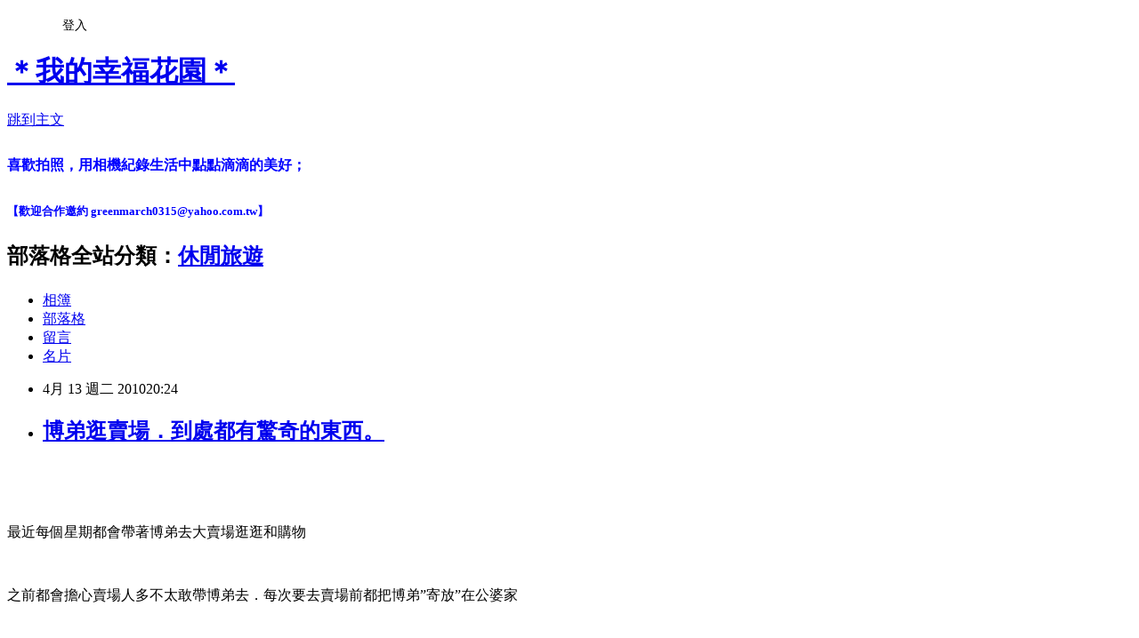

--- FILE ---
content_type: text/html; charset=utf-8
request_url: https://greenmarch0315.pixnet.net/blog/posts/8163672475
body_size: 58908
content:
<!DOCTYPE html><html lang="zh-TW"><head><meta charSet="utf-8"/><meta name="viewport" content="width=device-width, initial-scale=1"/><link rel="stylesheet" href="https://static.1px.tw/blog-next/_next/static/chunks/b1e52b495cc0137c.css" data-precedence="next"/><link rel="stylesheet" href="/fix.css?v=202601160718" type="text/css" data-precedence="medium"/><link rel="stylesheet" href="https://s3.1px.tw/blog/theme/choc/iframe-popup.css?v=202601160718" type="text/css" data-precedence="medium"/><link rel="stylesheet" href="https://s3.1px.tw/blog/theme/choc/plugins.min.css?v=202601160718" type="text/css" data-precedence="medium"/><link rel="stylesheet" href="https://s3.1px.tw/blog/theme/choc/openid-comment.css?v=202601160718" type="text/css" data-precedence="medium"/><link rel="stylesheet" href="https://s3.1px.tw/blog/theme/choc/style.min.css?v=202601160718" type="text/css" data-precedence="medium"/><link rel="stylesheet" href="https://s3.1px.tw/blog/theme/choc/main.min.css?v=202601160718" type="text/css" data-precedence="medium"/><link rel="stylesheet" href="https://pimg.1px.tw/greenmarch0315/assets/greenmarch0315.css?v=202601160718" type="text/css" data-precedence="medium"/><link rel="stylesheet" href="https://s3.1px.tw/blog/theme/choc/author-info.css?v=202601160718" type="text/css" data-precedence="medium"/><link rel="stylesheet" href="https://s3.1px.tw/blog/theme/choc/idlePop.min.css?v=202601160718" type="text/css" data-precedence="medium"/><link rel="preload" as="script" fetchPriority="low" href="https://static.1px.tw/blog-next/_next/static/chunks/94688e2baa9fea03.js"/><script src="https://static.1px.tw/blog-next/_next/static/chunks/41eaa5427c45ebcc.js" async=""></script><script src="https://static.1px.tw/blog-next/_next/static/chunks/e2c6231760bc85bd.js" async=""></script><script src="https://static.1px.tw/blog-next/_next/static/chunks/94bde6376cf279be.js" async=""></script><script src="https://static.1px.tw/blog-next/_next/static/chunks/426b9d9d938a9eb4.js" async=""></script><script src="https://static.1px.tw/blog-next/_next/static/chunks/turbopack-5021d21b4b170dda.js" async=""></script><script src="https://static.1px.tw/blog-next/_next/static/chunks/ff1a16fafef87110.js" async=""></script><script src="https://static.1px.tw/blog-next/_next/static/chunks/e308b2b9ce476a3e.js" async=""></script><script src="https://static.1px.tw/blog-next/_next/static/chunks/2bf79572a40338b7.js" async=""></script><script src="https://static.1px.tw/blog-next/_next/static/chunks/d3c6eed28c1dd8e2.js" async=""></script><script src="https://static.1px.tw/blog-next/_next/static/chunks/d4d39cfc2a072218.js" async=""></script><script src="https://static.1px.tw/blog-next/_next/static/chunks/6a5d72c05b9cd4ba.js" async=""></script><script src="https://static.1px.tw/blog-next/_next/static/chunks/8af6103cf1375f47.js" async=""></script><script src="https://static.1px.tw/blog-next/_next/static/chunks/60d08651d643cedc.js" async=""></script><script src="https://static.1px.tw/blog-next/_next/static/chunks/0ae21416dac1fa83.js" async=""></script><script src="https://static.1px.tw/blog-next/_next/static/chunks/6d1100e43ad18157.js" async=""></script><script src="https://static.1px.tw/blog-next/_next/static/chunks/87eeaf7a3b9005e8.js" async=""></script><script src="https://static.1px.tw/blog-next/_next/static/chunks/ed01c75076819ebd.js" async=""></script><script src="https://static.1px.tw/blog-next/_next/static/chunks/a4df8fc19a9a82e6.js" async=""></script><title>博弟逛賣場．到處都有驚奇的東西。</title><meta name="description" content="  最近每個星期都會帶著博弟去大賣場逛逛和購物"/><meta name="author" content="＊我的幸福花園＊"/><meta name="google-adsense-platform-account" content="pub-2647689032095179"/><meta name="fb:app_id" content="101730233200171"/><link rel="canonical" href="https://greenmarch0315.pixnet.net/blog/posts/8163672475"/><meta property="og:title" content="博弟逛賣場．到處都有驚奇的東西。"/><meta property="og:description" content="  最近每個星期都會帶著博弟去大賣場逛逛和購物"/><meta property="og:url" content="https://greenmarch0315.pixnet.net/blog/posts/8163672475"/><meta property="og:image" content="http://1.share.photo.xuite.net/sammi0315/11e3ebe/9615731/420985931_m.jpg"/><meta property="og:type" content="article"/><meta name="twitter:card" content="summary_large_image"/><meta name="twitter:title" content="博弟逛賣場．到處都有驚奇的東西。"/><meta name="twitter:description" content="  最近每個星期都會帶著博弟去大賣場逛逛和購物"/><meta name="twitter:image" content="http://1.share.photo.xuite.net/sammi0315/11e3ebe/9615731/420985931_m.jpg"/><link rel="icon" href="/favicon.ico?favicon.a62c60e0.ico" sizes="32x32" type="image/x-icon"/><script src="https://static.1px.tw/blog-next/_next/static/chunks/a6dad97d9634a72d.js" noModule=""></script></head><body><!--$--><!--/$--><!--$?--><template id="B:0"></template><!--/$--><script>requestAnimationFrame(function(){$RT=performance.now()});</script><script src="https://static.1px.tw/blog-next/_next/static/chunks/94688e2baa9fea03.js" id="_R_" async=""></script><div hidden id="S:0"><script id="pixnet-vars">
        window.PIXNET = {
          post_id: "8163672475",
          name: "greenmarch0315",
          user_id: 0,
          blog_id: "4426581",
          display_ads: true
        };
      </script><script type="text/javascript" src="https://code.jquery.com/jquery-latest.min.js"></script><script id="json-ld-article-script" type="application/ld+json">{"@context":"https:\u002F\u002Fschema.org","@type":"BlogPosting","isAccessibleForFree":true,"mainEntityOfPage":{"@type":"WebPage","@id":"https:\u002F\u002Fgreenmarch0315.pixnet.net\u002Fblog\u002Fposts\u002F8163672475"},"headline":"博弟逛賣場．到處都有驚奇的東西。","description":"\u003C!--XUI:firstImage=\u003Cimg src=\"http:\u002F\u002F1.share.photo.xuite.net\u002Fsammi0315\u002F11e3ebe\u002F9615731\u002F420985931_m.jpg\"\u003E--\u003E\u003Cbr\u003E \u003Cbr\u003E \u003Cbr\u003E最近每個星期都會帶著博弟去大賣場逛逛和購物","articleBody":"\u003C!--XUI:firstImage=\u003Cimg src=\"http:\u002F\u002F1.share.photo.xuite.net\u002Fsammi0315\u002F11e3ebe\u002F9615731\u002F420985931_m.jpg\"\u003E--\u003E\u003Cp align=\"center\"\u003E\u003Cimg src=\"http:\u002F\u002F1.share.photo.xuite.net\u002Fsammi0315\u002F11e3ebe\u002F9615731\u002F420985931_m.jpg\"\u002F\u003E\u003C\u002Fp\u003E\n\u003Cp align=\"center\"\u003E&nbsp;\u003C\u002Fp\u003E\n\u003Cp align=\"center\"\u003E&nbsp;\u003C\u002Fp\u003E\n\u003Cp align=\"center\"\u003E\u003Cfont color=\"#0000ff\"\u003E\u003Cimg src=\"http:\u002F\u002Fl.yimg.com\u002Ff\u002Fi\u002Ftw\u002Fblog\u002Fsmiley\u002F39.gif\"\u002F\u003E最近每個星期都會帶著博弟去大賣場逛逛和購物\u003C\u002Ffont\u003E\u003C\u002Fp\u003E\n\u003Cp align=\"center\"\u003E\u003Cfont color=\"#0000ff\"\u003E\u003C\u002Ffont\u003E&nbsp;\u003C\u002Fp\u003E\n\u003Cp align=\"center\"\u003E\u003Cfont color=\"#0000ff\"\u003E之前都會擔心賣場人多不太敢帶博弟去．每次要去賣場前都把博弟”寄放”在公婆家\u003C\u002Ffont\u003E\u003C\u002Fp\u003E\n\u003Cp align=\"center\"\u003E\u003Cfont color=\"#0000ff\"\u003E\u003C\u002Ffont\u003E&nbsp;\u003C\u002Fp\u003E\n\u003Cp align=\"center\"\u003E\u003Cfont color=\"#0000ff\"\u003E但後來發現博弟很愛去賣場．每次去都很安靜的看賣場裡東西\u003C\u002Ffont\u003E\u003C\u002Fp\u003E\n\u003Cp align=\"center\"\u003E\u003Cfont color=\"#0000ff\"\u003E\u003C\u002Ffont\u003E&nbsp;\u003C\u002Fp\u003E\n\u003Cp align=\"center\"\u003E\u003Cfont color=\"#0000ff\"\u003E而且博弟的預防針也打的差不多了．現在比較放心帶著他到處趴趴走\u003Cimg src=\"http:\u002F\u002Fl.yimg.com\u002Ff\u002Fi\u002Ftw\u002Fblog\u002Fsmiley\u002F1.gif\"\u002F\u003E\u003C\u002Ffont\u003E\u003C\u002Fp\u003E\n\u003Cp align=\"center\"\u003E&nbsp;\u003C\u002Fp\u003E\n\u003Cp align=\"center\"\u003E&nbsp;\u003C\u002Fp\u003E\n\u003Cp align=\"center\"\u003E\u003Cstrong\u003E\u003Cfont color=\"#ff00ff\" face=\"&#x0065b0;&#x007d30;&#x00660e;&#x009ad4;\" size=\"3\"\u003E↓博弟只要手上拿個東西就很開心了\u003Cimg src=\"http:\u002F\u002Fl.yimg.com\u002Ff\u002Fi\u002Ftw\u002Fblog\u002Fsmiley\u002F34.gif\"\u002F\u003E\u003C\u002Ffont\u003E\u003C\u002Fstrong\u003E\u003C\u002Fp\u003E\n\u003Cp align=\"center\"\u003E\u003Cstrong\u003E\u003Cfont color=\"#ff00ff\" face=\"&#x0065b0;&#x007d30;&#x00660e;&#x009ad4;\" size=\"3\"\u003E\u003C\u002Ffont\u003E\u003C\u002Fstrong\u003E&nbsp;\u003C\u002Fp\u003E\n\u003Cp align=\"center\"\u003E&nbsp;\u003C\u002Fp\u003E\n\u003Cp align=\"center\"\u003E\u003Cimg src=\"http:\u002F\u002F1.share.photo.xuite.net\u002Fsammi0315\u002F11e3e48\u002F9615731\u002F421004757_m.jpg\"\u002F\u003E\u003Cimg src=\"http:\u002F\u002F1.share.photo.xuite.net\u002Fsammi0315\u002F11e3e91\u002F9615731\u002F421002782_m.jpg\"\u002F\u003E\u003C\u002Fp\u003E\n\u003Cp align=\"center\"\u003E&nbsp;\u003C\u002Fp\u003E\n\u003Cp align=\"center\"\u003E&nbsp;\u003C\u002Fp\u003E\n\u003Cp align=\"center\"\u003E\u003Cfont color=\"#0000ff\"\u003E\u003Cimg src=\"http:\u002F\u002Fl.yimg.com\u002Ff\u002Fi\u002Ftw\u002Fblog\u002Fsmiley\u002F39.gif\"\u002F\u003E賣場還有玩具可以借博弟玩一下\u003C\u002Ffont\u003E\u003C\u002Fp\u003E\n\u003Cp align=\"center\"\u003E\u003Cfont color=\"#0000ff\"\u003E\u003C\u002Ffont\u003E&nbsp;\u003C\u002Fp\u003E\n\u003Cp align=\"center\"\u003E\u003Cfont color=\"#0000ff\"\u003E博弟騎上大鴨鴨和搖搖馬都超開心的\u003C\u002Ffont\u003E\u003C\u002Fp\u003E\n\u003Cp align=\"center\"\u003E\u003Cfont color=\"#0000ff\"\u003E\u003C\u002Ffont\u003E&nbsp;\u003C\u002Fp\u003E\n\u003Cp align=\"center\"\u003E\u003Cfont color=\"#0000ff\"\u003E但是家裡已經有費雪小獅和跳跳馬了．所以博弟還是借玩一下就好\u003Cimg src=\"http:\u002F\u002Fl.yimg.com\u002Ff\u002Fi\u002Ftw\u002Fblog\u002Fsmiley\u002F34.gif\"\u002F\u003E\u003C\u002Ffont\u003E\u003C\u002Fp\u003E\n\u003Cp align=\"center\"\u003E\u003Cfont color=\"#0000ff\"\u003E\u003C\u002Ffont\u003E&nbsp;\u003C\u002Fp\u003E\n\u003Cp align=\"center\"\u003E\u003Cfont color=\"#0000ff\"\u003E本來打算幫博弟買一張小椅子的．但是一看到博弟試坐的樣子\u003C\u002Ffont\u003E\u003C\u002Fp\u003E\n\u003Cp align=\"center\"\u003E\u003Cfont color=\"#0000ff\"\u003E\u003C\u002Ffont\u003E&nbsp;\u003C\u002Fp\u003E\n\u003Cp align=\"center\"\u003E\u003Cfont color=\"#0000ff\"\u003E我馬上就決定不買了．因為博弟根本就坐不住吶！\u003Cimg src=\"http:\u002F\u002Fl.yimg.com\u002Ff\u002Fi\u002Ftw\u002Fblog\u002Fsmiley\u002F23.gif\"\u002F\u003E\u003C\u002Ffont\u003E\u003C\u002Fp\u003E\n\u003Cp align=\"center\"\u003E\u003Cstrong\u003E\u003Cfont color=\"#ff00ff\" face=\"&#x0065b0;&#x007d30;&#x00660e;&#x009ad4;\" size=\"3\"\u003E\u003C\u002Ffont\u003E\u003C\u002Fstrong\u003E&nbsp;\u003C\u002Fp\u003E\n\u003Cp align=\"center\"\u003E\u003Cstrong\u003E\u003Cfont color=\"#ff00ff\" face=\"&#x0065b0;&#x007d30;&#x00660e;&#x009ad4;\" size=\"3\"\u003E\u003C\u002Ffont\u003E\u003C\u002Fstrong\u003E&nbsp;\u003C\u002Fp\u003E\n\u003Cp align=\"center\"\u003E\u003Cstrong\u003E\u003Cfont color=\"#ff00ff\" face=\"&#x0065b0;&#x007d30;&#x00660e;&#x009ad4;\" size=\"3\"\u003E\u003C\u002Ffont\u003E\u003C\u002Fstrong\u003E&nbsp;\u003C\u002Fp\u003E\n\u003Cp align=\"center\"\u003E\u003Cstrong\u003E\u003Cfont color=\"#ff00ff\" face=\"&#x0065b0;&#x007d30;&#x00660e;&#x009ad4;\" size=\"3\"\u003E↓博弟坐上大鴨鴨超開心的啦！\u003Cimg src=\"http:\u002F\u002Fl.yimg.com\u002Ff\u002Fi\u002Ftw\u002Fblog\u002Fsmiley\u002F18.gif\"\u002F\u003E\u003C\u002Ffont\u003E\u003C\u002Fstrong\u003E\u003C\u002Fp\u003E\n\u003Cp align=\"center\"\u003E\u003Cstrong\u003E\u003Cfont color=\"#ff00ff\" face=\"&#x0065b0;&#x007d30;&#x00660e;&#x009ad4;\" size=\"3\"\u003E\u003C\u002Ffont\u003E\u003C\u002Fstrong\u003E&nbsp;\u003C\u002Fp\u003E\n\u003Cp align=\"center\"\u003E\u003Cstrong\u003E\u003Cfont color=\"#ff00ff\" face=\"&#x0065b0;&#x007d30;&#x00660e;&#x009ad4;\" size=\"3\"\u003E\u003C\u002Ffont\u003E\u003C\u002Fstrong\u003E&nbsp;\u003C\u002Fp\u003E\n\u003Cp align=\"center\"\u003E\u003Cimg src=\"http:\u002F\u002F1.share.photo.xuite.net\u002Fsammi0315\u002F11e3ee6\u002F9615731\u002F421006963_m.jpg\"\u002F\u003E\u003Cimg src=\"http:\u002F\u002F1.share.photo.xuite.net\u002Fsammi0315\u002F11e3eb9\u002F9615731\u002F421009478_m.jpg\"\u002F\u003E\u003Cbr\u003E\u003Cimg src=\"http:\u002F\u002F1.share.photo.xuite.net\u002Fsammi0315\u002F11e3ea2\u002F9615731\u002F421017391_m.jpg\"\u002F\u003E\u003Cimg src=\"http:\u002F\u002F1.share.photo.xuite.net\u002Fsammi0315\u002F11e3eda\u002F9615731\u002F421013095_m.jpg\"\u002F\u003E\u003Cbr\u003E\u003Cimg src=\"http:\u002F\u002F1.share.photo.xuite.net\u002Fsammi0315\u002F11e3e8f\u002F9615731\u002F421016604_m.jpg\"\u002F\u003E\u003C\u002Fp\u003E\n\u003Cp align=\"center\"\u003E&nbsp;\u003C\u002Fp\u003E\n\u003Cp align=\"center\"\u003E&nbsp;\u003C\u002Fp\u003E\n\u003Cp align=\"center\"\u003E&nbsp;\u003C\u002Fp\u003E\n\u003Cp align=\"center\"\u003E\u003Cstrong\u003E\u003Cfont color=\"#ff00ff\" face=\"&#x0065b0;&#x007d30;&#x00660e;&#x009ad4;\" size=\"3\"\u003E↓博弟換騎搖搖馬．卻還想玩大鴨鴨\u003Cimg src=\"http:\u002F\u002Fl.yimg.com\u002Ff\u002Fi\u002Ftw\u002Fblog\u002Fsmiley\u002F34.gif\"\u002F\u003E\u003C\u002Ffont\u003E\u003C\u002Fstrong\u003E\u003C\u002Fp\u003E\n\u003Cp align=\"center\"\u003E\u003Cstrong\u003E\u003Cfont color=\"#ff00ff\" face=\"&#x0065b0;&#x007d30;&#x00660e;&#x009ad4;\" size=\"3\"\u003E\u003C\u002Ffont\u003E\u003C\u002Fstrong\u003E&nbsp;\u003C\u002Fp\u003E\n\u003Cp align=\"center\"\u003E&nbsp;\u003C\u002Fp\u003E\n\u003Cp align=\"center\"\u003E&nbsp;\u003C\u002Fp\u003E\n\u003Cp align=\"center\"\u003E\u003Cimg src=\"http:\u002F\u002F1.share.photo.xuite.net\u002Fsammi0315\u002F11e3eb4\u002F9615731\u002F420996673_m.jpg\"\u002F\u003E\u003Cimg src=\"http:\u002F\u002F1.share.photo.xuite.net\u002Fsammi0315\u002F11e3e10\u002F9615731\u002F421020317_m.jpg\"\u002F\u003E\u003Cimg src=\"http:\u002F\u002F1.share.photo.xuite.net\u002Fsammi0315\u002F11e3e50\u002F9615731\u002F420987613_m.jpg\"\u002F\u003E\u003C\u002Fp\u003E\n\u003Cp align=\"center\"\u003E&nbsp;\u003C\u002Fp\u003E\n\u003Cp align=\"center\"\u003E&nbsp;\u003C\u002Fp\u003E\n\u003Cp align=\"center\"\u003E&nbsp;\u003C\u002Fp\u003E\n\u003Cp align=\"center\"\u003E&nbsp;\u003C\u002Fp\u003E\n\u003Cp align=\"center\"\u003E\u003Cstrong\u003E\u003Cfont color=\"#ff00ff\" face=\"&#x0065b0;&#x007d30;&#x00660e;&#x009ad4;\" size=\"3\"\u003E↓博弟不想坐了．和他爸爸求救的表情．超好笑\u003Cimg src=\"http:\u002F\u002Fl.yimg.com\u002Ff\u002Fi\u002Ftw\u002Fblog\u002Fsmiley\u002F18.gif\"\u002F\u003E\u003C\u002Ffont\u003E\u003C\u002Fstrong\u003E\u003C\u002Fp\u003E\n\u003Cp align=\"center\"\u003E\u003Cstrong\u003E\u003Cfont color=\"#ff00ff\" face=\"&#x0065b0;&#x007d30;&#x00660e;&#x009ad4;\" size=\"3\"\u003E\u003C\u002Ffont\u003E\u003C\u002Fstrong\u003E&nbsp;\u003C\u002Fp\u003E\n\u003Cp align=\"center\"\u003E\u003Cstrong\u003E\u003Cfont color=\"#ff00ff\" face=\"&#x0065b0;&#x007d30;&#x00660e;&#x009ad4;\" size=\"3\"\u003E\u003C\u002Ffont\u003E\u003C\u002Fstrong\u003E&nbsp;\u003C\u002Fp\u003E\n\u003Cp align=\"center\"\u003E\u003Cstrong\u003E\u003Cfont color=\"#ff00ff\" face=\"&#x0065b0;&#x007d30;&#x00660e;&#x009ad4;\" size=\"3\"\u003E\u003C\u002Ffont\u003E\u003C\u002Fstrong\u003E&nbsp;\u003C\u002Fp\u003E\n\u003Cp align=\"center\"\u003E\u003Cbr\u003E\u003Cimg src=\"http:\u002F\u002F1.share.photo.xuite.net\u002Fsammi0315\u002F11e3e87\u002F9615731\u002F420999444_m.jpg\"\u002F\u003E\u003C\u002Fp\u003E\n\u003Cp align=\"center\"\u003E&nbsp;\u003C\u002Fp\u003E\n\u003Cp align=\"center\"\u003E&nbsp;\u003C\u002Fp\u003E\n\u003Cp align=\"center\"\u003E\u003Cstrong\u003E\u003Cfont color=\"#ff00ff\" face=\"&#x0065b0;&#x007d30;&#x00660e;&#x009ad4;\" size=\"3\"\u003E↓本來想買這張小椅子的．但博弟真的太皮．還是別買好了\u003Cimg src=\"http:\u002F\u002Fl.yimg.com\u002Ff\u002Fi\u002Ftw\u002Fblog\u002Fsmiley\u002F5.gif\"\u002F\u003E\u003C\u002Ffont\u003E\u003C\u002Fstrong\u003E\u003C\u002Fp\u003E\n\u003Cp align=\"center\"\u003E\u003Cstrong\u003E\u003Cfont color=\"#ff00ff\" face=\"&#x0065b0;&#x007d30;&#x00660e;&#x009ad4;\" size=\"3\"\u003E\u003C\u002Ffont\u003E\u003C\u002Fstrong\u003E&nbsp;\u003C\u002Fp\u003E\n\u003Cp align=\"center\"\u003E&nbsp;\u003C\u002Fp\u003E\n\u003Cp align=\"center\"\u003E\u003Cimg src=\"http:\u002F\u002F1.share.photo.xuite.net\u002Fsammi0315\u002F11e3e12\u002F9615731\u002F420991135_m.jpg\"\u002F\u003E\u003Cimg src=\"http:\u002F\u002F1.share.photo.xuite.net\u002Fsammi0315\u002F11e3e6c\u002F9615731\u002F420994553_m.jpg\"\u002F\u003E\u003Cbr\u003E\u003Cbr\u003E\u003Cbr\u003E\u003Cbr\u003E\u003Cbr\u003E\u003Cbr\u003E\u003C\u002Fp\u003E","image":["http:\u002F\u002F1.share.photo.xuite.net\u002Fsammi0315\u002F11e3ebe\u002F9615731\u002F420985931_m.jpg"],"author":{"@type":"Person","name":"＊我的幸福花園＊","url":"https:\u002F\u002Fwww.pixnet.net\u002Fpcard\u002Fgreenmarch0315"},"publisher":{"@type":"Organization","name":"＊我的幸福花園＊","logo":{"@type":"ImageObject","url":"https:\u002F\u002Fs3.1px.tw\u002Fblog\u002Fcommon\u002Favatar\u002Fblog_cover_dark.jpg"}},"datePublished":"2010-04-13T12:24:07.000Z","dateModified":"","keywords":[],"articleSection":"Ｉam 博弟"}</script><template id="P:1"></template><template id="P:2"></template><template id="P:3"></template><section aria-label="Notifications alt+T" tabindex="-1" aria-live="polite" aria-relevant="additions text" aria-atomic="false"></section></div><script>(self.__next_f=self.__next_f||[]).push([0])</script><script>self.__next_f.push([1,"1:\"$Sreact.fragment\"\n3:I[39756,[\"https://static.1px.tw/blog-next/_next/static/chunks/ff1a16fafef87110.js\",\"https://static.1px.tw/blog-next/_next/static/chunks/e308b2b9ce476a3e.js\"],\"default\"]\n4:I[53536,[\"https://static.1px.tw/blog-next/_next/static/chunks/ff1a16fafef87110.js\",\"https://static.1px.tw/blog-next/_next/static/chunks/e308b2b9ce476a3e.js\"],\"default\"]\n6:I[97367,[\"https://static.1px.tw/blog-next/_next/static/chunks/ff1a16fafef87110.js\",\"https://static.1px.tw/blog-next/_next/static/chunks/e308b2b9ce476a3e.js\"],\"OutletBoundary\"]\n8:I[97367,[\"https://static.1px.tw/blog-next/_next/static/chunks/ff1a16fafef87110.js\",\"https://static.1px.tw/blog-next/_next/static/chunks/e308b2b9ce476a3e.js\"],\"ViewportBoundary\"]\na:I[97367,[\"https://static.1px.tw/blog-next/_next/static/chunks/ff1a16fafef87110.js\",\"https://static.1px.tw/blog-next/_next/static/chunks/e308b2b9ce476a3e.js\"],\"MetadataBoundary\"]\nc:I[63491,[\"https://static.1px.tw/blog-next/_next/static/chunks/2bf79572a40338b7.js\",\"https://static.1px.tw/blog-next/_next/static/chunks/d3c6eed28c1dd8e2.js\"],\"default\"]\n:HL[\"https://static.1px.tw/blog-next/_next/static/chunks/b1e52b495cc0137c.css\",\"style\"]\n"])</script><script>self.__next_f.push([1,"0:{\"P\":null,\"b\":\"GNVOoHTb9Me2mzjjXS7nK\",\"c\":[\"\",\"blog\",\"posts\",\"8163672475\"],\"q\":\"\",\"i\":false,\"f\":[[[\"\",{\"children\":[\"blog\",{\"children\":[\"posts\",{\"children\":[[\"id\",\"8163672475\",\"d\"],{\"children\":[\"__PAGE__\",{}]}]}]}]},\"$undefined\",\"$undefined\",true],[[\"$\",\"$1\",\"c\",{\"children\":[[[\"$\",\"script\",\"script-0\",{\"src\":\"https://static.1px.tw/blog-next/_next/static/chunks/d4d39cfc2a072218.js\",\"async\":true,\"nonce\":\"$undefined\"}],[\"$\",\"script\",\"script-1\",{\"src\":\"https://static.1px.tw/blog-next/_next/static/chunks/6a5d72c05b9cd4ba.js\",\"async\":true,\"nonce\":\"$undefined\"}],[\"$\",\"script\",\"script-2\",{\"src\":\"https://static.1px.tw/blog-next/_next/static/chunks/8af6103cf1375f47.js\",\"async\":true,\"nonce\":\"$undefined\"}]],\"$L2\"]}],{\"children\":[[\"$\",\"$1\",\"c\",{\"children\":[null,[\"$\",\"$L3\",null,{\"parallelRouterKey\":\"children\",\"error\":\"$undefined\",\"errorStyles\":\"$undefined\",\"errorScripts\":\"$undefined\",\"template\":[\"$\",\"$L4\",null,{}],\"templateStyles\":\"$undefined\",\"templateScripts\":\"$undefined\",\"notFound\":\"$undefined\",\"forbidden\":\"$undefined\",\"unauthorized\":\"$undefined\"}]]}],{\"children\":[[\"$\",\"$1\",\"c\",{\"children\":[null,[\"$\",\"$L3\",null,{\"parallelRouterKey\":\"children\",\"error\":\"$undefined\",\"errorStyles\":\"$undefined\",\"errorScripts\":\"$undefined\",\"template\":[\"$\",\"$L4\",null,{}],\"templateStyles\":\"$undefined\",\"templateScripts\":\"$undefined\",\"notFound\":\"$undefined\",\"forbidden\":\"$undefined\",\"unauthorized\":\"$undefined\"}]]}],{\"children\":[[\"$\",\"$1\",\"c\",{\"children\":[null,[\"$\",\"$L3\",null,{\"parallelRouterKey\":\"children\",\"error\":\"$undefined\",\"errorStyles\":\"$undefined\",\"errorScripts\":\"$undefined\",\"template\":[\"$\",\"$L4\",null,{}],\"templateStyles\":\"$undefined\",\"templateScripts\":\"$undefined\",\"notFound\":\"$undefined\",\"forbidden\":\"$undefined\",\"unauthorized\":\"$undefined\"}]]}],{\"children\":[[\"$\",\"$1\",\"c\",{\"children\":[\"$L5\",[[\"$\",\"link\",\"0\",{\"rel\":\"stylesheet\",\"href\":\"https://static.1px.tw/blog-next/_next/static/chunks/b1e52b495cc0137c.css\",\"precedence\":\"next\",\"crossOrigin\":\"$undefined\",\"nonce\":\"$undefined\"}],[\"$\",\"script\",\"script-0\",{\"src\":\"https://static.1px.tw/blog-next/_next/static/chunks/0ae21416dac1fa83.js\",\"async\":true,\"nonce\":\"$undefined\"}],[\"$\",\"script\",\"script-1\",{\"src\":\"https://static.1px.tw/blog-next/_next/static/chunks/6d1100e43ad18157.js\",\"async\":true,\"nonce\":\"$undefined\"}],[\"$\",\"script\",\"script-2\",{\"src\":\"https://static.1px.tw/blog-next/_next/static/chunks/87eeaf7a3b9005e8.js\",\"async\":true,\"nonce\":\"$undefined\"}],[\"$\",\"script\",\"script-3\",{\"src\":\"https://static.1px.tw/blog-next/_next/static/chunks/ed01c75076819ebd.js\",\"async\":true,\"nonce\":\"$undefined\"}],[\"$\",\"script\",\"script-4\",{\"src\":\"https://static.1px.tw/blog-next/_next/static/chunks/a4df8fc19a9a82e6.js\",\"async\":true,\"nonce\":\"$undefined\"}]],[\"$\",\"$L6\",null,{\"children\":\"$@7\"}]]}],{},null,false,false]},null,false,false]},null,false,false]},null,false,false]},null,false,false],[\"$\",\"$1\",\"h\",{\"children\":[null,[\"$\",\"$L8\",null,{\"children\":\"$@9\"}],[\"$\",\"$La\",null,{\"children\":\"$@b\"}],null]}],false]],\"m\":\"$undefined\",\"G\":[\"$c\",[]],\"S\":false}\n"])</script><script>self.__next_f.push([1,"9:[[\"$\",\"meta\",\"0\",{\"charSet\":\"utf-8\"}],[\"$\",\"meta\",\"1\",{\"name\":\"viewport\",\"content\":\"width=device-width, initial-scale=1\"}]]\n"])</script><script>self.__next_f.push([1,"d:I[79520,[\"https://static.1px.tw/blog-next/_next/static/chunks/d4d39cfc2a072218.js\",\"https://static.1px.tw/blog-next/_next/static/chunks/6a5d72c05b9cd4ba.js\",\"https://static.1px.tw/blog-next/_next/static/chunks/8af6103cf1375f47.js\"],\"\"]\n10:I[2352,[\"https://static.1px.tw/blog-next/_next/static/chunks/d4d39cfc2a072218.js\",\"https://static.1px.tw/blog-next/_next/static/chunks/6a5d72c05b9cd4ba.js\",\"https://static.1px.tw/blog-next/_next/static/chunks/8af6103cf1375f47.js\"],\"AdultWarningModal\"]\n11:I[69182,[\"https://static.1px.tw/blog-next/_next/static/chunks/d4d39cfc2a072218.js\",\"https://static.1px.tw/blog-next/_next/static/chunks/6a5d72c05b9cd4ba.js\",\"https://static.1px.tw/blog-next/_next/static/chunks/8af6103cf1375f47.js\"],\"HydrationComplete\"]\n12:I[12985,[\"https://static.1px.tw/blog-next/_next/static/chunks/d4d39cfc2a072218.js\",\"https://static.1px.tw/blog-next/_next/static/chunks/6a5d72c05b9cd4ba.js\",\"https://static.1px.tw/blog-next/_next/static/chunks/8af6103cf1375f47.js\"],\"NuqsAdapter\"]\n13:I[82782,[\"https://static.1px.tw/blog-next/_next/static/chunks/d4d39cfc2a072218.js\",\"https://static.1px.tw/blog-next/_next/static/chunks/6a5d72c05b9cd4ba.js\",\"https://static.1px.tw/blog-next/_next/static/chunks/8af6103cf1375f47.js\"],\"RefineContext\"]\n14:I[29306,[\"https://static.1px.tw/blog-next/_next/static/chunks/d4d39cfc2a072218.js\",\"https://static.1px.tw/blog-next/_next/static/chunks/6a5d72c05b9cd4ba.js\",\"https://static.1px.tw/blog-next/_next/static/chunks/8af6103cf1375f47.js\",\"https://static.1px.tw/blog-next/_next/static/chunks/60d08651d643cedc.js\",\"https://static.1px.tw/blog-next/_next/static/chunks/d3c6eed28c1dd8e2.js\"],\"default\"]\n2:[\"$\",\"html\",null,{\"lang\":\"zh-TW\",\"children\":[[\"$\",\"$Ld\",null,{\"id\":\"google-tag-manager\",\"strategy\":\"afterInteractive\",\"children\":\"\\n(function(w,d,s,l,i){w[l]=w[l]||[];w[l].push({'gtm.start':\\nnew Date().getTime(),event:'gtm.js'});var f=d.getElementsByTagName(s)[0],\\nj=d.createElement(s),dl=l!='dataLayer'?'\u0026l='+l:'';j.async=true;j.src=\\n'https://www.googletagmanager.com/gtm.js?id='+i+dl;f.parentNode.insertBefore(j,f);\\n})(window,document,'script','dataLayer','GTM-TRLQMPKX');\\n  \"}],\"$Le\",\"$Lf\",[\"$\",\"body\",null,{\"children\":[[\"$\",\"$L10\",null,{\"display\":false}],[\"$\",\"$L11\",null,{}],[\"$\",\"$L12\",null,{\"children\":[\"$\",\"$L13\",null,{\"children\":[\"$\",\"$L3\",null,{\"parallelRouterKey\":\"children\",\"error\":\"$undefined\",\"errorStyles\":\"$undefined\",\"errorScripts\":\"$undefined\",\"template\":[\"$\",\"$L4\",null,{}],\"templateStyles\":\"$undefined\",\"templateScripts\":\"$undefined\",\"notFound\":[[\"$\",\"$L14\",null,{}],[]],\"forbidden\":\"$undefined\",\"unauthorized\":\"$undefined\"}]}]}]]}]]}]\n"])</script><script>self.__next_f.push([1,"e:null\nf:null\n"])</script><script>self.__next_f.push([1,"16:I[27201,[\"https://static.1px.tw/blog-next/_next/static/chunks/ff1a16fafef87110.js\",\"https://static.1px.tw/blog-next/_next/static/chunks/e308b2b9ce476a3e.js\"],\"IconMark\"]\n5:[[\"$\",\"script\",null,{\"id\":\"pixnet-vars\",\"children\":\"\\n        window.PIXNET = {\\n          post_id: \\\"8163672475\\\",\\n          name: \\\"greenmarch0315\\\",\\n          user_id: 0,\\n          blog_id: \\\"4426581\\\",\\n          display_ads: true\\n        };\\n      \"}],\"$L15\"]\n"])</script><script>self.__next_f.push([1,"b:[[\"$\",\"title\",\"0\",{\"children\":\"博弟逛賣場．到處都有驚奇的東西。\"}],[\"$\",\"meta\",\"1\",{\"name\":\"description\",\"content\":\"  最近每個星期都會帶著博弟去大賣場逛逛和購物\"}],[\"$\",\"meta\",\"2\",{\"name\":\"author\",\"content\":\"＊我的幸福花園＊\"}],[\"$\",\"meta\",\"3\",{\"name\":\"google-adsense-platform-account\",\"content\":\"pub-2647689032095179\"}],[\"$\",\"meta\",\"4\",{\"name\":\"fb:app_id\",\"content\":\"101730233200171\"}],[\"$\",\"link\",\"5\",{\"rel\":\"canonical\",\"href\":\"https://greenmarch0315.pixnet.net/blog/posts/8163672475\"}],[\"$\",\"meta\",\"6\",{\"property\":\"og:title\",\"content\":\"博弟逛賣場．到處都有驚奇的東西。\"}],[\"$\",\"meta\",\"7\",{\"property\":\"og:description\",\"content\":\"  最近每個星期都會帶著博弟去大賣場逛逛和購物\"}],[\"$\",\"meta\",\"8\",{\"property\":\"og:url\",\"content\":\"https://greenmarch0315.pixnet.net/blog/posts/8163672475\"}],[\"$\",\"meta\",\"9\",{\"property\":\"og:image\",\"content\":\"http://1.share.photo.xuite.net/sammi0315/11e3ebe/9615731/420985931_m.jpg\"}],[\"$\",\"meta\",\"10\",{\"property\":\"og:type\",\"content\":\"article\"}],[\"$\",\"meta\",\"11\",{\"name\":\"twitter:card\",\"content\":\"summary_large_image\"}],[\"$\",\"meta\",\"12\",{\"name\":\"twitter:title\",\"content\":\"博弟逛賣場．到處都有驚奇的東西。\"}],[\"$\",\"meta\",\"13\",{\"name\":\"twitter:description\",\"content\":\"  最近每個星期都會帶著博弟去大賣場逛逛和購物\"}],[\"$\",\"meta\",\"14\",{\"name\":\"twitter:image\",\"content\":\"http://1.share.photo.xuite.net/sammi0315/11e3ebe/9615731/420985931_m.jpg\"}],[\"$\",\"link\",\"15\",{\"rel\":\"icon\",\"href\":\"/favicon.ico?favicon.a62c60e0.ico\",\"sizes\":\"32x32\",\"type\":\"image/x-icon\"}],[\"$\",\"$L16\",\"16\",{}]]\n"])</script><script>self.__next_f.push([1,"7:null\n"])</script><script>self.__next_f.push([1,":HL[\"/fix.css?v=202601160718\",\"style\",{\"type\":\"text/css\"}]\n:HL[\"https://s3.1px.tw/blog/theme/choc/iframe-popup.css?v=202601160718\",\"style\",{\"type\":\"text/css\"}]\n:HL[\"https://s3.1px.tw/blog/theme/choc/plugins.min.css?v=202601160718\",\"style\",{\"type\":\"text/css\"}]\n:HL[\"https://s3.1px.tw/blog/theme/choc/openid-comment.css?v=202601160718\",\"style\",{\"type\":\"text/css\"}]\n:HL[\"https://s3.1px.tw/blog/theme/choc/style.min.css?v=202601160718\",\"style\",{\"type\":\"text/css\"}]\n:HL[\"https://s3.1px.tw/blog/theme/choc/main.min.css?v=202601160718\",\"style\",{\"type\":\"text/css\"}]\n:HL[\"https://pimg.1px.tw/greenmarch0315/assets/greenmarch0315.css?v=202601160718\",\"style\",{\"type\":\"text/css\"}]\n:HL[\"https://s3.1px.tw/blog/theme/choc/author-info.css?v=202601160718\",\"style\",{\"type\":\"text/css\"}]\n:HL[\"https://s3.1px.tw/blog/theme/choc/idlePop.min.css?v=202601160718\",\"style\",{\"type\":\"text/css\"}]\n17:T2e87,"])</script><script>self.__next_f.push([1,"{\"@context\":\"https:\\u002F\\u002Fschema.org\",\"@type\":\"BlogPosting\",\"isAccessibleForFree\":true,\"mainEntityOfPage\":{\"@type\":\"WebPage\",\"@id\":\"https:\\u002F\\u002Fgreenmarch0315.pixnet.net\\u002Fblog\\u002Fposts\\u002F8163672475\"},\"headline\":\"博弟逛賣場．到處都有驚奇的東西。\",\"description\":\"\\u003C!--XUI:firstImage=\\u003Cimg src=\\\"http:\\u002F\\u002F1.share.photo.xuite.net\\u002Fsammi0315\\u002F11e3ebe\\u002F9615731\\u002F420985931_m.jpg\\\"\\u003E--\\u003E\\u003Cbr\\u003E \\u003Cbr\\u003E \\u003Cbr\\u003E最近每個星期都會帶著博弟去大賣場逛逛和購物\",\"articleBody\":\"\\u003C!--XUI:firstImage=\\u003Cimg src=\\\"http:\\u002F\\u002F1.share.photo.xuite.net\\u002Fsammi0315\\u002F11e3ebe\\u002F9615731\\u002F420985931_m.jpg\\\"\\u003E--\\u003E\\u003Cp align=\\\"center\\\"\\u003E\\u003Cimg src=\\\"http:\\u002F\\u002F1.share.photo.xuite.net\\u002Fsammi0315\\u002F11e3ebe\\u002F9615731\\u002F420985931_m.jpg\\\"\\u002F\\u003E\\u003C\\u002Fp\\u003E\\n\\u003Cp align=\\\"center\\\"\\u003E\u0026nbsp;\\u003C\\u002Fp\\u003E\\n\\u003Cp align=\\\"center\\\"\\u003E\u0026nbsp;\\u003C\\u002Fp\\u003E\\n\\u003Cp align=\\\"center\\\"\\u003E\\u003Cfont color=\\\"#0000ff\\\"\\u003E\\u003Cimg src=\\\"http:\\u002F\\u002Fl.yimg.com\\u002Ff\\u002Fi\\u002Ftw\\u002Fblog\\u002Fsmiley\\u002F39.gif\\\"\\u002F\\u003E最近每個星期都會帶著博弟去大賣場逛逛和購物\\u003C\\u002Ffont\\u003E\\u003C\\u002Fp\\u003E\\n\\u003Cp align=\\\"center\\\"\\u003E\\u003Cfont color=\\\"#0000ff\\\"\\u003E\\u003C\\u002Ffont\\u003E\u0026nbsp;\\u003C\\u002Fp\\u003E\\n\\u003Cp align=\\\"center\\\"\\u003E\\u003Cfont color=\\\"#0000ff\\\"\\u003E之前都會擔心賣場人多不太敢帶博弟去．每次要去賣場前都把博弟”寄放”在公婆家\\u003C\\u002Ffont\\u003E\\u003C\\u002Fp\\u003E\\n\\u003Cp align=\\\"center\\\"\\u003E\\u003Cfont color=\\\"#0000ff\\\"\\u003E\\u003C\\u002Ffont\\u003E\u0026nbsp;\\u003C\\u002Fp\\u003E\\n\\u003Cp align=\\\"center\\\"\\u003E\\u003Cfont color=\\\"#0000ff\\\"\\u003E但後來發現博弟很愛去賣場．每次去都很安靜的看賣場裡東西\\u003C\\u002Ffont\\u003E\\u003C\\u002Fp\\u003E\\n\\u003Cp align=\\\"center\\\"\\u003E\\u003Cfont color=\\\"#0000ff\\\"\\u003E\\u003C\\u002Ffont\\u003E\u0026nbsp;\\u003C\\u002Fp\\u003E\\n\\u003Cp align=\\\"center\\\"\\u003E\\u003Cfont color=\\\"#0000ff\\\"\\u003E而且博弟的預防針也打的差不多了．現在比較放心帶著他到處趴趴走\\u003Cimg src=\\\"http:\\u002F\\u002Fl.yimg.com\\u002Ff\\u002Fi\\u002Ftw\\u002Fblog\\u002Fsmiley\\u002F1.gif\\\"\\u002F\\u003E\\u003C\\u002Ffont\\u003E\\u003C\\u002Fp\\u003E\\n\\u003Cp align=\\\"center\\\"\\u003E\u0026nbsp;\\u003C\\u002Fp\\u003E\\n\\u003Cp align=\\\"center\\\"\\u003E\u0026nbsp;\\u003C\\u002Fp\\u003E\\n\\u003Cp align=\\\"center\\\"\\u003E\\u003Cstrong\\u003E\\u003Cfont color=\\\"#ff00ff\\\" face=\\\"\u0026#x0065b0;\u0026#x007d30;\u0026#x00660e;\u0026#x009ad4;\\\" size=\\\"3\\\"\\u003E↓博弟只要手上拿個東西就很開心了\\u003Cimg src=\\\"http:\\u002F\\u002Fl.yimg.com\\u002Ff\\u002Fi\\u002Ftw\\u002Fblog\\u002Fsmiley\\u002F34.gif\\\"\\u002F\\u003E\\u003C\\u002Ffont\\u003E\\u003C\\u002Fstrong\\u003E\\u003C\\u002Fp\\u003E\\n\\u003Cp align=\\\"center\\\"\\u003E\\u003Cstrong\\u003E\\u003Cfont color=\\\"#ff00ff\\\" face=\\\"\u0026#x0065b0;\u0026#x007d30;\u0026#x00660e;\u0026#x009ad4;\\\" size=\\\"3\\\"\\u003E\\u003C\\u002Ffont\\u003E\\u003C\\u002Fstrong\\u003E\u0026nbsp;\\u003C\\u002Fp\\u003E\\n\\u003Cp align=\\\"center\\\"\\u003E\u0026nbsp;\\u003C\\u002Fp\\u003E\\n\\u003Cp align=\\\"center\\\"\\u003E\\u003Cimg src=\\\"http:\\u002F\\u002F1.share.photo.xuite.net\\u002Fsammi0315\\u002F11e3e48\\u002F9615731\\u002F421004757_m.jpg\\\"\\u002F\\u003E\\u003Cimg src=\\\"http:\\u002F\\u002F1.share.photo.xuite.net\\u002Fsammi0315\\u002F11e3e91\\u002F9615731\\u002F421002782_m.jpg\\\"\\u002F\\u003E\\u003C\\u002Fp\\u003E\\n\\u003Cp align=\\\"center\\\"\\u003E\u0026nbsp;\\u003C\\u002Fp\\u003E\\n\\u003Cp align=\\\"center\\\"\\u003E\u0026nbsp;\\u003C\\u002Fp\\u003E\\n\\u003Cp align=\\\"center\\\"\\u003E\\u003Cfont color=\\\"#0000ff\\\"\\u003E\\u003Cimg src=\\\"http:\\u002F\\u002Fl.yimg.com\\u002Ff\\u002Fi\\u002Ftw\\u002Fblog\\u002Fsmiley\\u002F39.gif\\\"\\u002F\\u003E賣場還有玩具可以借博弟玩一下\\u003C\\u002Ffont\\u003E\\u003C\\u002Fp\\u003E\\n\\u003Cp align=\\\"center\\\"\\u003E\\u003Cfont color=\\\"#0000ff\\\"\\u003E\\u003C\\u002Ffont\\u003E\u0026nbsp;\\u003C\\u002Fp\\u003E\\n\\u003Cp align=\\\"center\\\"\\u003E\\u003Cfont color=\\\"#0000ff\\\"\\u003E博弟騎上大鴨鴨和搖搖馬都超開心的\\u003C\\u002Ffont\\u003E\\u003C\\u002Fp\\u003E\\n\\u003Cp align=\\\"center\\\"\\u003E\\u003Cfont color=\\\"#0000ff\\\"\\u003E\\u003C\\u002Ffont\\u003E\u0026nbsp;\\u003C\\u002Fp\\u003E\\n\\u003Cp align=\\\"center\\\"\\u003E\\u003Cfont color=\\\"#0000ff\\\"\\u003E但是家裡已經有費雪小獅和跳跳馬了．所以博弟還是借玩一下就好\\u003Cimg src=\\\"http:\\u002F\\u002Fl.yimg.com\\u002Ff\\u002Fi\\u002Ftw\\u002Fblog\\u002Fsmiley\\u002F34.gif\\\"\\u002F\\u003E\\u003C\\u002Ffont\\u003E\\u003C\\u002Fp\\u003E\\n\\u003Cp align=\\\"center\\\"\\u003E\\u003Cfont color=\\\"#0000ff\\\"\\u003E\\u003C\\u002Ffont\\u003E\u0026nbsp;\\u003C\\u002Fp\\u003E\\n\\u003Cp align=\\\"center\\\"\\u003E\\u003Cfont color=\\\"#0000ff\\\"\\u003E本來打算幫博弟買一張小椅子的．但是一看到博弟試坐的樣子\\u003C\\u002Ffont\\u003E\\u003C\\u002Fp\\u003E\\n\\u003Cp align=\\\"center\\\"\\u003E\\u003Cfont color=\\\"#0000ff\\\"\\u003E\\u003C\\u002Ffont\\u003E\u0026nbsp;\\u003C\\u002Fp\\u003E\\n\\u003Cp align=\\\"center\\\"\\u003E\\u003Cfont color=\\\"#0000ff\\\"\\u003E我馬上就決定不買了．因為博弟根本就坐不住吶！\\u003Cimg src=\\\"http:\\u002F\\u002Fl.yimg.com\\u002Ff\\u002Fi\\u002Ftw\\u002Fblog\\u002Fsmiley\\u002F23.gif\\\"\\u002F\\u003E\\u003C\\u002Ffont\\u003E\\u003C\\u002Fp\\u003E\\n\\u003Cp align=\\\"center\\\"\\u003E\\u003Cstrong\\u003E\\u003Cfont color=\\\"#ff00ff\\\" face=\\\"\u0026#x0065b0;\u0026#x007d30;\u0026#x00660e;\u0026#x009ad4;\\\" size=\\\"3\\\"\\u003E\\u003C\\u002Ffont\\u003E\\u003C\\u002Fstrong\\u003E\u0026nbsp;\\u003C\\u002Fp\\u003E\\n\\u003Cp align=\\\"center\\\"\\u003E\\u003Cstrong\\u003E\\u003Cfont color=\\\"#ff00ff\\\" face=\\\"\u0026#x0065b0;\u0026#x007d30;\u0026#x00660e;\u0026#x009ad4;\\\" size=\\\"3\\\"\\u003E\\u003C\\u002Ffont\\u003E\\u003C\\u002Fstrong\\u003E\u0026nbsp;\\u003C\\u002Fp\\u003E\\n\\u003Cp align=\\\"center\\\"\\u003E\\u003Cstrong\\u003E\\u003Cfont color=\\\"#ff00ff\\\" face=\\\"\u0026#x0065b0;\u0026#x007d30;\u0026#x00660e;\u0026#x009ad4;\\\" size=\\\"3\\\"\\u003E\\u003C\\u002Ffont\\u003E\\u003C\\u002Fstrong\\u003E\u0026nbsp;\\u003C\\u002Fp\\u003E\\n\\u003Cp align=\\\"center\\\"\\u003E\\u003Cstrong\\u003E\\u003Cfont color=\\\"#ff00ff\\\" face=\\\"\u0026#x0065b0;\u0026#x007d30;\u0026#x00660e;\u0026#x009ad4;\\\" size=\\\"3\\\"\\u003E↓博弟坐上大鴨鴨超開心的啦！\\u003Cimg src=\\\"http:\\u002F\\u002Fl.yimg.com\\u002Ff\\u002Fi\\u002Ftw\\u002Fblog\\u002Fsmiley\\u002F18.gif\\\"\\u002F\\u003E\\u003C\\u002Ffont\\u003E\\u003C\\u002Fstrong\\u003E\\u003C\\u002Fp\\u003E\\n\\u003Cp align=\\\"center\\\"\\u003E\\u003Cstrong\\u003E\\u003Cfont color=\\\"#ff00ff\\\" face=\\\"\u0026#x0065b0;\u0026#x007d30;\u0026#x00660e;\u0026#x009ad4;\\\" size=\\\"3\\\"\\u003E\\u003C\\u002Ffont\\u003E\\u003C\\u002Fstrong\\u003E\u0026nbsp;\\u003C\\u002Fp\\u003E\\n\\u003Cp align=\\\"center\\\"\\u003E\\u003Cstrong\\u003E\\u003Cfont color=\\\"#ff00ff\\\" face=\\\"\u0026#x0065b0;\u0026#x007d30;\u0026#x00660e;\u0026#x009ad4;\\\" size=\\\"3\\\"\\u003E\\u003C\\u002Ffont\\u003E\\u003C\\u002Fstrong\\u003E\u0026nbsp;\\u003C\\u002Fp\\u003E\\n\\u003Cp align=\\\"center\\\"\\u003E\\u003Cimg src=\\\"http:\\u002F\\u002F1.share.photo.xuite.net\\u002Fsammi0315\\u002F11e3ee6\\u002F9615731\\u002F421006963_m.jpg\\\"\\u002F\\u003E\\u003Cimg src=\\\"http:\\u002F\\u002F1.share.photo.xuite.net\\u002Fsammi0315\\u002F11e3eb9\\u002F9615731\\u002F421009478_m.jpg\\\"\\u002F\\u003E\\u003Cbr\\u003E\\u003Cimg src=\\\"http:\\u002F\\u002F1.share.photo.xuite.net\\u002Fsammi0315\\u002F11e3ea2\\u002F9615731\\u002F421017391_m.jpg\\\"\\u002F\\u003E\\u003Cimg src=\\\"http:\\u002F\\u002F1.share.photo.xuite.net\\u002Fsammi0315\\u002F11e3eda\\u002F9615731\\u002F421013095_m.jpg\\\"\\u002F\\u003E\\u003Cbr\\u003E\\u003Cimg src=\\\"http:\\u002F\\u002F1.share.photo.xuite.net\\u002Fsammi0315\\u002F11e3e8f\\u002F9615731\\u002F421016604_m.jpg\\\"\\u002F\\u003E\\u003C\\u002Fp\\u003E\\n\\u003Cp align=\\\"center\\\"\\u003E\u0026nbsp;\\u003C\\u002Fp\\u003E\\n\\u003Cp align=\\\"center\\\"\\u003E\u0026nbsp;\\u003C\\u002Fp\\u003E\\n\\u003Cp align=\\\"center\\\"\\u003E\u0026nbsp;\\u003C\\u002Fp\\u003E\\n\\u003Cp align=\\\"center\\\"\\u003E\\u003Cstrong\\u003E\\u003Cfont color=\\\"#ff00ff\\\" face=\\\"\u0026#x0065b0;\u0026#x007d30;\u0026#x00660e;\u0026#x009ad4;\\\" size=\\\"3\\\"\\u003E↓博弟換騎搖搖馬．卻還想玩大鴨鴨\\u003Cimg src=\\\"http:\\u002F\\u002Fl.yimg.com\\u002Ff\\u002Fi\\u002Ftw\\u002Fblog\\u002Fsmiley\\u002F34.gif\\\"\\u002F\\u003E\\u003C\\u002Ffont\\u003E\\u003C\\u002Fstrong\\u003E\\u003C\\u002Fp\\u003E\\n\\u003Cp align=\\\"center\\\"\\u003E\\u003Cstrong\\u003E\\u003Cfont color=\\\"#ff00ff\\\" face=\\\"\u0026#x0065b0;\u0026#x007d30;\u0026#x00660e;\u0026#x009ad4;\\\" size=\\\"3\\\"\\u003E\\u003C\\u002Ffont\\u003E\\u003C\\u002Fstrong\\u003E\u0026nbsp;\\u003C\\u002Fp\\u003E\\n\\u003Cp align=\\\"center\\\"\\u003E\u0026nbsp;\\u003C\\u002Fp\\u003E\\n\\u003Cp align=\\\"center\\\"\\u003E\u0026nbsp;\\u003C\\u002Fp\\u003E\\n\\u003Cp align=\\\"center\\\"\\u003E\\u003Cimg src=\\\"http:\\u002F\\u002F1.share.photo.xuite.net\\u002Fsammi0315\\u002F11e3eb4\\u002F9615731\\u002F420996673_m.jpg\\\"\\u002F\\u003E\\u003Cimg src=\\\"http:\\u002F\\u002F1.share.photo.xuite.net\\u002Fsammi0315\\u002F11e3e10\\u002F9615731\\u002F421020317_m.jpg\\\"\\u002F\\u003E\\u003Cimg src=\\\"http:\\u002F\\u002F1.share.photo.xuite.net\\u002Fsammi0315\\u002F11e3e50\\u002F9615731\\u002F420987613_m.jpg\\\"\\u002F\\u003E\\u003C\\u002Fp\\u003E\\n\\u003Cp align=\\\"center\\\"\\u003E\u0026nbsp;\\u003C\\u002Fp\\u003E\\n\\u003Cp align=\\\"center\\\"\\u003E\u0026nbsp;\\u003C\\u002Fp\\u003E\\n\\u003Cp align=\\\"center\\\"\\u003E\u0026nbsp;\\u003C\\u002Fp\\u003E\\n\\u003Cp align=\\\"center\\\"\\u003E\u0026nbsp;\\u003C\\u002Fp\\u003E\\n\\u003Cp align=\\\"center\\\"\\u003E\\u003Cstrong\\u003E\\u003Cfont color=\\\"#ff00ff\\\" face=\\\"\u0026#x0065b0;\u0026#x007d30;\u0026#x00660e;\u0026#x009ad4;\\\" size=\\\"3\\\"\\u003E↓博弟不想坐了．和他爸爸求救的表情．超好笑\\u003Cimg src=\\\"http:\\u002F\\u002Fl.yimg.com\\u002Ff\\u002Fi\\u002Ftw\\u002Fblog\\u002Fsmiley\\u002F18.gif\\\"\\u002F\\u003E\\u003C\\u002Ffont\\u003E\\u003C\\u002Fstrong\\u003E\\u003C\\u002Fp\\u003E\\n\\u003Cp align=\\\"center\\\"\\u003E\\u003Cstrong\\u003E\\u003Cfont color=\\\"#ff00ff\\\" face=\\\"\u0026#x0065b0;\u0026#x007d30;\u0026#x00660e;\u0026#x009ad4;\\\" size=\\\"3\\\"\\u003E\\u003C\\u002Ffont\\u003E\\u003C\\u002Fstrong\\u003E\u0026nbsp;\\u003C\\u002Fp\\u003E\\n\\u003Cp align=\\\"center\\\"\\u003E\\u003Cstrong\\u003E\\u003Cfont color=\\\"#ff00ff\\\" face=\\\"\u0026#x0065b0;\u0026#x007d30;\u0026#x00660e;\u0026#x009ad4;\\\" size=\\\"3\\\"\\u003E\\u003C\\u002Ffont\\u003E\\u003C\\u002Fstrong\\u003E\u0026nbsp;\\u003C\\u002Fp\\u003E\\n\\u003Cp align=\\\"center\\\"\\u003E\\u003Cstrong\\u003E\\u003Cfont color=\\\"#ff00ff\\\" face=\\\"\u0026#x0065b0;\u0026#x007d30;\u0026#x00660e;\u0026#x009ad4;\\\" size=\\\"3\\\"\\u003E\\u003C\\u002Ffont\\u003E\\u003C\\u002Fstrong\\u003E\u0026nbsp;\\u003C\\u002Fp\\u003E\\n\\u003Cp align=\\\"center\\\"\\u003E\\u003Cbr\\u003E\\u003Cimg src=\\\"http:\\u002F\\u002F1.share.photo.xuite.net\\u002Fsammi0315\\u002F11e3e87\\u002F9615731\\u002F420999444_m.jpg\\\"\\u002F\\u003E\\u003C\\u002Fp\\u003E\\n\\u003Cp align=\\\"center\\\"\\u003E\u0026nbsp;\\u003C\\u002Fp\\u003E\\n\\u003Cp align=\\\"center\\\"\\u003E\u0026nbsp;\\u003C\\u002Fp\\u003E\\n\\u003Cp align=\\\"center\\\"\\u003E\\u003Cstrong\\u003E\\u003Cfont color=\\\"#ff00ff\\\" face=\\\"\u0026#x0065b0;\u0026#x007d30;\u0026#x00660e;\u0026#x009ad4;\\\" size=\\\"3\\\"\\u003E↓本來想買這張小椅子的．但博弟真的太皮．還是別買好了\\u003Cimg src=\\\"http:\\u002F\\u002Fl.yimg.com\\u002Ff\\u002Fi\\u002Ftw\\u002Fblog\\u002Fsmiley\\u002F5.gif\\\"\\u002F\\u003E\\u003C\\u002Ffont\\u003E\\u003C\\u002Fstrong\\u003E\\u003C\\u002Fp\\u003E\\n\\u003Cp align=\\\"center\\\"\\u003E\\u003Cstrong\\u003E\\u003Cfont color=\\\"#ff00ff\\\" face=\\\"\u0026#x0065b0;\u0026#x007d30;\u0026#x00660e;\u0026#x009ad4;\\\" size=\\\"3\\\"\\u003E\\u003C\\u002Ffont\\u003E\\u003C\\u002Fstrong\\u003E\u0026nbsp;\\u003C\\u002Fp\\u003E\\n\\u003Cp align=\\\"center\\\"\\u003E\u0026nbsp;\\u003C\\u002Fp\\u003E\\n\\u003Cp align=\\\"center\\\"\\u003E\\u003Cimg src=\\\"http:\\u002F\\u002F1.share.photo.xuite.net\\u002Fsammi0315\\u002F11e3e12\\u002F9615731\\u002F420991135_m.jpg\\\"\\u002F\\u003E\\u003Cimg src=\\\"http:\\u002F\\u002F1.share.photo.xuite.net\\u002Fsammi0315\\u002F11e3e6c\\u002F9615731\\u002F420994553_m.jpg\\\"\\u002F\\u003E\\u003Cbr\\u003E\\u003Cbr\\u003E\\u003Cbr\\u003E\\u003Cbr\\u003E\\u003Cbr\\u003E\\u003Cbr\\u003E\\u003C\\u002Fp\\u003E\",\"image\":[\"http:\\u002F\\u002F1.share.photo.xuite.net\\u002Fsammi0315\\u002F11e3ebe\\u002F9615731\\u002F420985931_m.jpg\"],\"author\":{\"@type\":\"Person\",\"name\":\"＊我的幸福花園＊\",\"url\":\"https:\\u002F\\u002Fwww.pixnet.net\\u002Fpcard\\u002Fgreenmarch0315\"},\"publisher\":{\"@type\":\"Organization\",\"name\":\"＊我的幸福花園＊\",\"logo\":{\"@type\":\"ImageObject\",\"url\":\"https:\\u002F\\u002Fs3.1px.tw\\u002Fblog\\u002Fcommon\\u002Favatar\\u002Fblog_cover_dark.jpg\"}},\"datePublished\":\"2010-04-13T12:24:07.000Z\",\"dateModified\":\"\",\"keywords\":[],\"articleSection\":\"Ｉam 博弟\"}"])</script><script>self.__next_f.push([1,"15:[[[[\"$\",\"link\",\"/fix.css?v=202601160718\",{\"rel\":\"stylesheet\",\"href\":\"/fix.css?v=202601160718\",\"type\":\"text/css\",\"precedence\":\"medium\"}],[\"$\",\"link\",\"https://s3.1px.tw/blog/theme/choc/iframe-popup.css?v=202601160718\",{\"rel\":\"stylesheet\",\"href\":\"https://s3.1px.tw/blog/theme/choc/iframe-popup.css?v=202601160718\",\"type\":\"text/css\",\"precedence\":\"medium\"}],[\"$\",\"link\",\"https://s3.1px.tw/blog/theme/choc/plugins.min.css?v=202601160718\",{\"rel\":\"stylesheet\",\"href\":\"https://s3.1px.tw/blog/theme/choc/plugins.min.css?v=202601160718\",\"type\":\"text/css\",\"precedence\":\"medium\"}],[\"$\",\"link\",\"https://s3.1px.tw/blog/theme/choc/openid-comment.css?v=202601160718\",{\"rel\":\"stylesheet\",\"href\":\"https://s3.1px.tw/blog/theme/choc/openid-comment.css?v=202601160718\",\"type\":\"text/css\",\"precedence\":\"medium\"}],[\"$\",\"link\",\"https://s3.1px.tw/blog/theme/choc/style.min.css?v=202601160718\",{\"rel\":\"stylesheet\",\"href\":\"https://s3.1px.tw/blog/theme/choc/style.min.css?v=202601160718\",\"type\":\"text/css\",\"precedence\":\"medium\"}],[\"$\",\"link\",\"https://s3.1px.tw/blog/theme/choc/main.min.css?v=202601160718\",{\"rel\":\"stylesheet\",\"href\":\"https://s3.1px.tw/blog/theme/choc/main.min.css?v=202601160718\",\"type\":\"text/css\",\"precedence\":\"medium\"}],[\"$\",\"link\",\"https://pimg.1px.tw/greenmarch0315/assets/greenmarch0315.css?v=202601160718\",{\"rel\":\"stylesheet\",\"href\":\"https://pimg.1px.tw/greenmarch0315/assets/greenmarch0315.css?v=202601160718\",\"type\":\"text/css\",\"precedence\":\"medium\"}],[\"$\",\"link\",\"https://s3.1px.tw/blog/theme/choc/author-info.css?v=202601160718\",{\"rel\":\"stylesheet\",\"href\":\"https://s3.1px.tw/blog/theme/choc/author-info.css?v=202601160718\",\"type\":\"text/css\",\"precedence\":\"medium\"}],[\"$\",\"link\",\"https://s3.1px.tw/blog/theme/choc/idlePop.min.css?v=202601160718\",{\"rel\":\"stylesheet\",\"href\":\"https://s3.1px.tw/blog/theme/choc/idlePop.min.css?v=202601160718\",\"type\":\"text/css\",\"precedence\":\"medium\"}]],[\"$\",\"script\",null,{\"type\":\"text/javascript\",\"src\":\"https://code.jquery.com/jquery-latest.min.js\"}]],[[\"$\",\"script\",null,{\"id\":\"json-ld-article-script\",\"type\":\"application/ld+json\",\"dangerouslySetInnerHTML\":{\"__html\":\"$17\"}}],\"$L18\"],\"$L19\",\"$L1a\"]\n"])</script><script>self.__next_f.push([1,"1b:I[5479,[\"https://static.1px.tw/blog-next/_next/static/chunks/d4d39cfc2a072218.js\",\"https://static.1px.tw/blog-next/_next/static/chunks/6a5d72c05b9cd4ba.js\",\"https://static.1px.tw/blog-next/_next/static/chunks/8af6103cf1375f47.js\",\"https://static.1px.tw/blog-next/_next/static/chunks/0ae21416dac1fa83.js\",\"https://static.1px.tw/blog-next/_next/static/chunks/6d1100e43ad18157.js\",\"https://static.1px.tw/blog-next/_next/static/chunks/87eeaf7a3b9005e8.js\",\"https://static.1px.tw/blog-next/_next/static/chunks/ed01c75076819ebd.js\",\"https://static.1px.tw/blog-next/_next/static/chunks/a4df8fc19a9a82e6.js\"],\"default\"]\n18:[\"$\",\"script\",null,{\"id\":\"json-ld-breadcrumb-script\",\"type\":\"application/ld+json\",\"dangerouslySetInnerHTML\":{\"__html\":\"{\\\"@context\\\":\\\"https:\\\\u002F\\\\u002Fschema.org\\\",\\\"@type\\\":\\\"BreadcrumbList\\\",\\\"itemListElement\\\":[{\\\"@type\\\":\\\"ListItem\\\",\\\"position\\\":1,\\\"name\\\":\\\"首頁\\\",\\\"item\\\":\\\"https:\\\\u002F\\\\u002Fgreenmarch0315.pixnet.net\\\"},{\\\"@type\\\":\\\"ListItem\\\",\\\"position\\\":2,\\\"name\\\":\\\"部落格\\\",\\\"item\\\":\\\"https:\\\\u002F\\\\u002Fgreenmarch0315.pixnet.net\\\\u002Fblog\\\"},{\\\"@type\\\":\\\"ListItem\\\",\\\"position\\\":3,\\\"name\\\":\\\"文章\\\",\\\"item\\\":\\\"https:\\\\u002F\\\\u002Fgreenmarch0315.pixnet.net\\\\u002Fblog\\\\u002Fposts\\\"},{\\\"@type\\\":\\\"ListItem\\\",\\\"position\\\":4,\\\"name\\\":\\\"博弟逛賣場．到處都有驚奇的東西。\\\",\\\"item\\\":\\\"https:\\\\u002F\\\\u002Fgreenmarch0315.pixnet.net\\\\u002Fblog\\\\u002Fposts\\\\u002F8163672475\\\"}]}\"}}]\n1c:T196f,"])</script><script>self.__next_f.push([1,"\u003cp\u003e\u003cimg style=\"width: 100px; height: 104px;\" title=\"IMG_9533\" src=\"https://pic.pimg.tw/greenmarch0315/1515463242-589285506_m.jpg\" alt=\"IMG_9533\" width=\"355\" height=\"446\" border=\"0\" /\u003e \u0026nbsp;\u0026nbsp;\u0026nbsp;\u0026nbsp;\u0026nbsp;\u003cimg src=\"//s.pixfs.net/f.pixnet.net/images/emotions/054.gif\" alt=\"\" border=\"0\" /\u003e\u003cspan style=\"font-size: 14pt;\"\u003e\u003cstrong\u003e\u003cspan style=\"font-family: 新細明體;\"\u003e\u003cspan style=\"color: #eb13c4;\"\u003e想去哪裡玩？快速找景點\u003c/span\u003e\u003cimg src=\"//s.pixfs.net/f.pixnet.net/images/emotions/053.gif\" alt=\"\" border=\"0\" /\u003e\u003c/span\u003e\u003c/strong\u003e\u003c/span\u003e\u003c/p\u003e\n\u003cp\u003e\u003cspan style=\"color: #0000ff;\"\u003e\u003cspan style=\"font-size: 14pt;\"\u003e\u003cstrong\u003e\u003cspan style=\"font-family: 新細明體;\"\u003e\u003ca href=\"http://greenmarch0315.pixnet.net/blog/category/2352713\"\u003e\u003cspan style=\"color: #0000ff;\"\u003e【雲林旅遊景點】\u003c/span\u003e\u003c/a\u003e\u003c/span\u003e\u003c/strong\u003e\u003c/span\u003e\u003cspan style=\"font-size: 14pt;\"\u003e\u003cstrong\u003e\u003cspan style=\"font-family: 新細明體;\"\u003e\u003ca href=\"http://greenmarch0315.pixnet.net/blog/category/2352776\"\u003e\u003cspan style=\"color: #0000ff;\"\u003e【嘉義旅遊景點】\u003c/span\u003e\u003c/a\u003e\u003ca href=\"http://greenmarch0315.pixnet.net/blog/category/2352710\"\u003e\u003cspan style=\"color: #0000ff;\"\u003e【彰化旅遊景點】\u003c/span\u003e\u003c/a\u003e\u003c/span\u003e\u003c/strong\u003e\u003c/span\u003e\u003c/span\u003e\u003c/p\u003e\n\u003cp\u003e\u0026nbsp;\u003c/p\u003e\n\u003cp\u003e\u003cspan style=\"font-size: 14pt;\"\u003e\u003cstrong\u003e\u003cspan style=\"font-family: 新細明體;\"\u003e\u003cspan style=\"color: #ff0000;\"\u003e\u003ca href=\"http://greenmarch0315.pixnet.net/blog/category/2352716\"\u003e\u003cspan style=\"color: #ff0000;\"\u003e【南投旅遊景點】\u003c/span\u003e\u003c/a\u003e\u003c/span\u003e\u003ca href=\"http://greenmarch0315.pixnet.net/blog/category/2352704\"\u003e\u003cspan style=\"color: #ff0000;\"\u003e【\u003c/span\u003e\u003cspan style=\"color: #ff0000;\"\u003e台中旅遊景點】\u003c/span\u003e\u003c/a\u003e\u003cspan style=\"color: #ff0000;\"\u003e\u003ca href=\"http://greenmarch0315.pixnet.net/blog/category/2350625\"\u003e\u003cspan style=\"color: #ff0000;\"\u003e【\u003c/span\u003e\u003c/a\u003e\u003ca href=\"http://greenmarch0315.pixnet.net/blog/category/2350625\"\u003e\u003cspan style=\"color: #ff0000;\"\u003e北部旅遊景點】\u003c/span\u003e\u003c/a\u003e\u003c/span\u003e\u003c/span\u003e\u003c/strong\u003e\u003c/span\u003e\u003c/p\u003e\n\u003cp\u003e\u0026nbsp;\u003c/p\u003e\n\u003cp\u003e\u003cspan style=\"font-size: 14pt;\"\u003e\u003cstrong\u003e\u003cspan style=\"font-family: 新細明體;\"\u003e\u003cstrong\u003e\u003cspan style=\"font-family: 新細明體;\"\u003e\u003cspan style=\"color: #0000ff;\"\u003e\u003ca href=\"http://greenmarch0315.pixnet.net/blog/category/3068578\"\u003e\u003cspan style=\"color: #0000ff;\"\u003e【台南旅遊景點】\u003c/span\u003e\u003c/a\u003e\u0026nbsp;\u003c/span\u003e\u003cspan style=\"font-size: 14pt;\"\u003e\u003cstrong\u003e\u003cspan style=\"font-family: 新細明體;\"\u003e\u003cstrong\u003e\u003cspan style=\"font-family: 新細明體;\"\u003e\u003cspan style=\"color: #0000ff;\"\u003e【苗栗旅遊景點】\u003c/span\u003e\u003ca href=\"http://greenmarch0315.pixnet.net/blog/category/2352779\"\u003e\u003cspan style=\"font-size: 14pt;\"\u003e\u003cstrong\u003e\u003cspan style=\"font-family: 新細明體;\"\u003e\u003cspan style=\"color: #0000ff;\"\u003e【南部旅遊景點】\u003c/span\u003e\u003c/span\u003e\u003c/strong\u003e\u003c/span\u003e\u003c/a\u003e\u003c/span\u003e\u003c/strong\u003e\u003c/span\u003e\u003c/strong\u003e\u003c/span\u003e\u003c/span\u003e\u003c/strong\u003e\u003c/span\u003e\u003c/strong\u003e\u003c/span\u003e\u003c/p\u003e\n\u003cp\u003e\u0026nbsp;\u003c/p\u003e\n\u003cp\u003e\u003cspan style=\"color: #ff0000; font-size: 14pt;\"\u003e\u003cstrong\u003e\u003cspan style=\"font-family: 新細明體;\"\u003e\u003cspan style=\"color: #e915d8;\"\u003e\u003ca href=\"http://greenmarch0315.pixnet.net/blog/category/2820825\"\u003e\u003cspan style=\"color: #e915d8;\"\u003e【旅遊景點懶人包】\u0026nbsp;\u003c/span\u003e\u003c/a\u003e\u003c/span\u003e \u003cspan style=\"font-size: 14pt;\"\u003e\u003cstrong\u003e\u003cspan style=\"font-family: 新細明體;\"\u003e\u003ca href=\"http://greenmarch0315.pixnet.net/blog/post/219727341-%e2%97%86%e3%80%90%e7%b2%be%e9%81%b8%e5%b9%b8%e7%a6%8f%e7%94%9c%e9%bb%9e%e6%87%b6%e4%ba%ba%e5%8c%85%e3%80%91%e4%ba%ba%e6%b0%a3%e7%94%9c%e9%bb%9e%e5%90%8d%e5%ba%97%ef%bc%86%e7%b6%b2\"\u003e【夢幻甜點】\u003c/a\u003e\u0026nbsp;\u0026nbsp;\u0026nbsp;\u003c/span\u003e\u003c/strong\u003e\u003c/span\u003e\u003c/span\u003e\u003c/strong\u003e\u003c/span\u003e\u003ca href=\"http://greenmarch0315.pixnet.net/blog/category/3171402\"\u003e\u003cspan style=\"font-size: 14pt;\"\u003e\u003cstrong\u003e\u003cspan style=\"font-family: 新細明體;\"\u003e\u003cspan style=\"color: #ff0000;\"\u003e【雲林生活情報】\u003c/span\u003e \u003c/span\u003e\u003c/strong\u003e\u003c/span\u003e\u003c/a\u003e\u003c/p\u003e\n\u003cp\u003e\u0026nbsp;\u003c/p\u003e\u003c/tbody\u003e\n\u003c/table\u003e\u003c/table\u003e\n\u003cp\u003e\u003cspan style=\"color: #0000ff; font-family: 新細明體; font-size: 10pt;\"\u003e✿ 大家好！我是Sammi，愛玩、愛吃、愛拍照、愛寵也愛分享\u003cimg src=\"http://s.pixfs.net/f.pixnet.net/images/emotions/wink_smile.gif\" alt=\"\" border=\"0\" /\u003e\u003c/span\u003e\u003c/p\u003e\n\u003cp\u003e\u003cspan style=\"color: #800080; font-family: 新細明體; font-size: 10pt;\"\u003e✿【歡迎合作邀約、試吃、試用、邀稿】\u0026rarr;信箱\u003cspan style=\"color: #ff0000;\"\u003e\u003cspan style=\"color: #800080;\"\u003e【\u003c/span\u003e\u003c/span\u003e\u003c/span\u003e\u003cspan style=\"color: #800080; font-family: 新細明體; font-size: 10pt;\"\u003e\u003ca href=\"mailto:greenmarch0315@yahoo.com.tw\"\u003e\u003cspan style=\"color: #800080;\"\u003egreenmarch0315@yahoo.com.tw\u003c/span\u003e\u003c/a\u003e\u003c/span\u003e\u003cspan style=\"color: #800080; font-family: 新細明體; font-size: 10pt;\"\u003e\u003ca href=\"mailto:greenmarch0315@yahoo.com.tw\"\u003e\u003cspan style=\"color: #993366;\"\u003e】\u003c/span\u003e\u003c/a\u003e\u003c/span\u003e\u003c/p\u003e\n\u003cp\u003e\u003cspan style=\"color: #0000ff; font-family: 新細明體; font-size: 10pt;\"\u003e✿如果喜歡我的文章照片或轉貼請來信告知，未經同意請勿引用和複製．謝謝大家！\u003c/span\u003e\u003c/p\u003e\n\u003cp\u003e\u003cspan style=\"color: #0000ff; font-family: 新細明體; font-size: 10pt;\"\u003e✿本部落格寫的產品體驗文，純粹是個人心得分享，無廣告推銷之意也無宣稱療效，\u003c/span\u003e\u003c/p\u003e\n\u003cp\u003e\u003cspan style=\"color: #0000ff; font-family: 新細明體; font-size: 10pt;\"\u003e　實\u003c/span\u003e\u003cspan style=\"color: #0000ff; font-family: 新細明體; font-size: 10pt;\"\u003e際效果因每個人的膚質\u003cspan lang=\"EN-US\"\u003e\u0026amp;\u003c/span\u003e體質所呈現的效果不同。所\u003c/span\u003e\u003cspan style=\"color: #0000ff; font-family: 新細明體; font-size: 10pt;\"\u003e有心得僅供參考\u003cspan lang=\"EN-US\"\u003e~~\u003cimg src=\"//s.pixfs.net/f.pixnet.net/images/emotions/heart.gif\" alt=\"\" border=\"0\" /\u003e\u003c/span\u003e\u003c/span\u003e\u003c/p\u003e\n\u003cp\u003e\u003cspan style=\"color: #0000ff; font-family: 新細明體; font-size: 10pt;\"\u003e\u003cspan lang=\"EN-US\"\u003e\u003cspan style=\"color: #0000ff; font-family: 新細明體; font-size: 10pt;\"\u003e✿在這些網站也可以找到我喔！\u003ca href=\"https://www.walkerland.com.tw/bloggers/view/64654\"\u003e\u003cimg style=\"width: 99px; height: 36px;\" title=\"未命名.jpg\" src=\"https://pic.pimg.tw/greenmarch0315/1487918328-2454364039.jpg\" alt=\"未命名.jpg\" width=\"307\" height=\"110\" border=\"0\" /\u003e\u003c/a\u003e\u0026nbsp; \u0026nbsp; \u0026nbsp;\u003c/span\u003e\u003c/span\u003e\u003c/span\u003e\u003cspan style=\"color: #0000ff; font-family: 新細明體; font-size: 13.3333px;\"\u003e\u0026nbsp;\u0026nbsp;\u003c/span\u003e\u003ca style=\"font-family: 新細明體; font-size: 10pt;\" title=\"Sammi 的旅遊扎記\" href=\"https://www.facebook.com/pages/Sammi-%E7%9A%84%E6%97%85%E9%81%8A%E6%89%8E%E8%A8%98/734966526589757\" target=\"_TOP\"\u003e\u003cimg class=\"img\" style=\"border: 0px currentColor; border-image: none;\" src=\"https://badge.facebook.com/badge/734966526589757.1991.219844121.png\" alt=\"\" width=\"46\" height=\"48\" /\u003e\u003c/a\u003e\u003cspan style=\"color: #0066cc;\"\u003e\u0026nbsp;\u003c/span\u003e\u003c/p\u003e"])</script><script>self.__next_f.push([1,"1a:[\"$\",\"div\",null,{\"className\":\"main-container\",\"children\":[[\"$\",\"div\",null,{\"id\":\"pixnet-ad-before_header\",\"className\":\"pixnet-ad-placement\"}],[\"$\",\"div\",null,{\"id\":\"body-div\",\"children\":[[\"$\",\"div\",null,{\"id\":\"container\",\"children\":[[\"$\",\"div\",null,{\"id\":\"container2\",\"children\":[[\"$\",\"div\",null,{\"id\":\"container3\",\"children\":[[\"$\",\"div\",null,{\"id\":\"header\",\"children\":[[\"$\",\"div\",null,{\"id\":\"banner\",\"children\":[[\"$\",\"h1\",null,{\"children\":[\"$\",\"a\",null,{\"href\":\"https://greenmarch0315.pixnet.net/blog\",\"children\":\"＊我的幸福花園＊\"}]}],[\"$\",\"p\",null,{\"className\":\"skiplink\",\"children\":[\"$\",\"a\",null,{\"href\":\"#article-area\",\"title\":\"skip the page header to the main content\",\"children\":\"跳到主文\"}]}],[\"$\",\"h2\",null,{\"suppressHydrationWarning\":true,\"dangerouslySetInnerHTML\":{\"__html\":\"\u003cp\u003e\u003cspan style=\\\"color: #0000ff; font-family: 新細明體; font-size: 12pt;\\\"\u003e喜歡拍照，用相機紀錄生活中點點滴滴的美好；\u003c/span\u003e\u003c/p\u003e\\n\u003cp\u003e\u003cspan style=\\\"color: #0000ff; font-size: 10pt;\\\"\u003e\u003cspan style=\\\"font-family: 新細明體;\\\"\u003e【歡迎合作邀約 \u003cspan style=\\\"font-family: book antiqua,palatino;\\\"\u003e\u003cspan style=\\\"color: #0000ff;\\\"\u003egreenmarch0315@yahoo.com.tw\u003c/span\u003e\u003c/span\u003e\u003c/span\u003e\u003cspan style=\\\"font-family: 新細明體;\\\"\u003e】\\n\u003c/span\u003e\u003c/sp\"}}],[\"$\",\"p\",null,{\"id\":\"blog-category\",\"children\":[\"部落格全站分類：\",[\"$\",\"a\",null,{\"href\":\"#\",\"children\":\"休閒旅遊\"}]]}]]}],[\"$\",\"ul\",null,{\"id\":\"navigation\",\"children\":[[\"$\",\"li\",null,{\"className\":\"navigation-links\",\"id\":\"link-album\",\"children\":[\"$\",\"a\",null,{\"href\":\"/albums\",\"title\":\"go to gallery page of this user\",\"children\":\"相簿\"}]}],[\"$\",\"li\",null,{\"className\":\"navigation-links\",\"id\":\"link-blog\",\"children\":[\"$\",\"a\",null,{\"href\":\"https://greenmarch0315.pixnet.net/blog\",\"title\":\"go to index page of this blog\",\"children\":\"部落格\"}]}],[\"$\",\"li\",null,{\"className\":\"navigation-links\",\"id\":\"link-guestbook\",\"children\":[\"$\",\"a\",null,{\"id\":\"guestbook\",\"data-msg\":\"尚未安裝留言板，無法進行留言\",\"data-action\":\"none\",\"href\":\"#\",\"title\":\"go to guestbook page of this user\",\"children\":\"留言\"}]}],[\"$\",\"li\",null,{\"className\":\"navigation-links\",\"id\":\"link-profile\",\"children\":[\"$\",\"a\",null,{\"href\":\"https://www.pixnet.net/pcard/4426581\",\"title\":\"go to profile page of this user\",\"children\":\"名片\"}]}]]}]]}],[\"$\",\"div\",null,{\"id\":\"main\",\"children\":[[\"$\",\"div\",null,{\"id\":\"content\",\"children\":[[\"$\",\"$L1b\",null,{\"data\":{\"id\":93783503,\"identifier\":\"spotlight\",\"title\":\"spotlight\",\"sort\":2,\"data\":\"$1c\"}}],\"$L1d\"]}],\"$L1e\"]}],\"$L1f\"]}],\"$L20\",\"$L21\",\"$L22\",\"$L23\"]}],\"$L24\",\"$L25\",\"$L26\",\"$L27\"]}],\"$L28\",\"$L29\",\"$L2a\",\"$L2b\"]}]]}]\n"])</script><script>self.__next_f.push([1,"2c:I[38045,[\"https://static.1px.tw/blog-next/_next/static/chunks/d4d39cfc2a072218.js\",\"https://static.1px.tw/blog-next/_next/static/chunks/6a5d72c05b9cd4ba.js\",\"https://static.1px.tw/blog-next/_next/static/chunks/8af6103cf1375f47.js\",\"https://static.1px.tw/blog-next/_next/static/chunks/0ae21416dac1fa83.js\",\"https://static.1px.tw/blog-next/_next/static/chunks/6d1100e43ad18157.js\",\"https://static.1px.tw/blog-next/_next/static/chunks/87eeaf7a3b9005e8.js\",\"https://static.1px.tw/blog-next/_next/static/chunks/ed01c75076819ebd.js\",\"https://static.1px.tw/blog-next/_next/static/chunks/a4df8fc19a9a82e6.js\"],\"ArticleHead\"]\n32:I[96195,[\"https://static.1px.tw/blog-next/_next/static/chunks/d4d39cfc2a072218.js\",\"https://static.1px.tw/blog-next/_next/static/chunks/6a5d72c05b9cd4ba.js\",\"https://static.1px.tw/blog-next/_next/static/chunks/8af6103cf1375f47.js\",\"https://static.1px.tw/blog-next/_next/static/chunks/0ae21416dac1fa83.js\",\"https://static.1px.tw/blog-next/_next/static/chunks/6d1100e43ad18157.js\",\"https://static.1px.tw/blog-next/_next/static/chunks/87eeaf7a3b9005e8.js\",\"https://static.1px.tw/blog-next/_next/static/chunks/ed01c75076819ebd.js\",\"https://static.1px.tw/blog-next/_next/static/chunks/a4df8fc19a9a82e6.js\"],\"Widget\"]\n4d:I[28541,[\"https://static.1px.tw/blog-next/_next/static/chunks/d4d39cfc2a072218.js\",\"https://static.1px.tw/blog-next/_next/static/chunks/6a5d72c05b9cd4ba.js\",\"https://static.1px.tw/blog-next/_next/static/chunks/8af6103cf1375f47.js\",\"https://static.1px.tw/blog-next/_next/static/chunks/0ae21416dac1fa83.js\",\"https://static.1px.tw/blog-next/_next/static/chunks/6d1100e43ad18157.js\",\"https://static.1px.tw/blog-next/_next/static/chunks/87eeaf7a3b9005e8.js\",\"https://static.1px.tw/blog-next/_next/static/chunks/ed01c75076819ebd.js\",\"https://static.1px.tw/blog-next/_next/static/chunks/a4df8fc19a9a82e6.js\"],\"default\"]\n:HL[\"/logo_pixnet_ch.svg\",\"image\"]\n2d:T1952,"])</script><script>self.__next_f.push([1,"\u003c!--XUI:firstImage=\u003cimg src=\"http://1.share.photo.xuite.net/sammi0315/11e3ebe/9615731/420985931_m.jpg\"\u003e--\u003e\u003cp align=\"center\"\u003e\u003cimg src=\"http://1.share.photo.xuite.net/sammi0315/11e3ebe/9615731/420985931_m.jpg\"/\u003e\u003c/p\u003e\n\u003cp align=\"center\"\u003e\u0026nbsp;\u003c/p\u003e\n\u003cp align=\"center\"\u003e\u0026nbsp;\u003c/p\u003e\n\u003cp align=\"center\"\u003e\u003cfont color=\"#0000ff\"\u003e\u003cimg src=\"http://l.yimg.com/f/i/tw/blog/smiley/39.gif\"/\u003e最近每個星期都會帶著博弟去大賣場逛逛和購物\u003c/font\u003e\u003c/p\u003e\n\u003cp align=\"center\"\u003e\u003cfont color=\"#0000ff\"\u003e\u003c/font\u003e\u0026nbsp;\u003c/p\u003e\n\u003cp align=\"center\"\u003e\u003cfont color=\"#0000ff\"\u003e之前都會擔心賣場人多不太敢帶博弟去．每次要去賣場前都把博弟”寄放”在公婆家\u003c/font\u003e\u003c/p\u003e\n\u003cp align=\"center\"\u003e\u003cfont color=\"#0000ff\"\u003e\u003c/font\u003e\u0026nbsp;\u003c/p\u003e\n\u003cp align=\"center\"\u003e\u003cfont color=\"#0000ff\"\u003e但後來發現博弟很愛去賣場．每次去都很安靜的看賣場裡東西\u003c/font\u003e\u003c/p\u003e\n\u003cp align=\"center\"\u003e\u003cfont color=\"#0000ff\"\u003e\u003c/font\u003e\u0026nbsp;\u003c/p\u003e\n\u003cp align=\"center\"\u003e\u003cfont color=\"#0000ff\"\u003e而且博弟的預防針也打的差不多了．現在比較放心帶著他到處趴趴走\u003cimg src=\"http://l.yimg.com/f/i/tw/blog/smiley/1.gif\"/\u003e\u003c/font\u003e\u003c/p\u003e\n\u003cp align=\"center\"\u003e\u0026nbsp;\u003c/p\u003e\n\u003cp align=\"center\"\u003e\u0026nbsp;\u003c/p\u003e\n\u003cp align=\"center\"\u003e\u003cstrong\u003e\u003cfont color=\"#ff00ff\" face=\"\u0026#x0065b0;\u0026#x007d30;\u0026#x00660e;\u0026#x009ad4;\" size=\"3\"\u003e↓博弟只要手上拿個東西就很開心了\u003cimg src=\"http://l.yimg.com/f/i/tw/blog/smiley/34.gif\"/\u003e\u003c/font\u003e\u003c/strong\u003e\u003c/p\u003e\n\u003cp align=\"center\"\u003e\u003cstrong\u003e\u003cfont color=\"#ff00ff\" face=\"\u0026#x0065b0;\u0026#x007d30;\u0026#x00660e;\u0026#x009ad4;\" size=\"3\"\u003e\u003c/font\u003e\u003c/strong\u003e\u0026nbsp;\u003c/p\u003e\n\u003cp align=\"center\"\u003e\u0026nbsp;\u003c/p\u003e\n\u003cp align=\"center\"\u003e\u003cimg src=\"http://1.share.photo.xuite.net/sammi0315/11e3e48/9615731/421004757_m.jpg\"/\u003e\u003cimg src=\"http://1.share.photo.xuite.net/sammi0315/11e3e91/9615731/421002782_m.jpg\"/\u003e\u003c/p\u003e\n\u003cp align=\"center\"\u003e\u0026nbsp;\u003c/p\u003e\n\u003cp align=\"center\"\u003e\u0026nbsp;\u003c/p\u003e\n\u003cp align=\"center\"\u003e\u003cfont color=\"#0000ff\"\u003e\u003cimg src=\"http://l.yimg.com/f/i/tw/blog/smiley/39.gif\"/\u003e賣場還有玩具可以借博弟玩一下\u003c/font\u003e\u003c/p\u003e\n\u003cp align=\"center\"\u003e\u003cfont color=\"#0000ff\"\u003e\u003c/font\u003e\u0026nbsp;\u003c/p\u003e\n\u003cp align=\"center\"\u003e\u003cfont color=\"#0000ff\"\u003e博弟騎上大鴨鴨和搖搖馬都超開心的\u003c/font\u003e\u003c/p\u003e\n\u003cp align=\"center\"\u003e\u003cfont color=\"#0000ff\"\u003e\u003c/font\u003e\u0026nbsp;\u003c/p\u003e\n\u003cp align=\"center\"\u003e\u003cfont color=\"#0000ff\"\u003e但是家裡已經有費雪小獅和跳跳馬了．所以博弟還是借玩一下就好\u003cimg src=\"http://l.yimg.com/f/i/tw/blog/smiley/34.gif\"/\u003e\u003c/font\u003e\u003c/p\u003e\n\u003cp align=\"center\"\u003e\u003cfont color=\"#0000ff\"\u003e\u003c/font\u003e\u0026nbsp;\u003c/p\u003e\n\u003cp align=\"center\"\u003e\u003cfont color=\"#0000ff\"\u003e本來打算幫博弟買一張小椅子的．但是一看到博弟試坐的樣子\u003c/font\u003e\u003c/p\u003e\n\u003cp align=\"center\"\u003e\u003cfont color=\"#0000ff\"\u003e\u003c/font\u003e\u0026nbsp;\u003c/p\u003e\n\u003cp align=\"center\"\u003e\u003cfont color=\"#0000ff\"\u003e我馬上就決定不買了．因為博弟根本就坐不住吶！\u003cimg src=\"http://l.yimg.com/f/i/tw/blog/smiley/23.gif\"/\u003e\u003c/font\u003e\u003c/p\u003e\n\u003cp align=\"center\"\u003e\u003cstrong\u003e\u003cfont color=\"#ff00ff\" face=\"\u0026#x0065b0;\u0026#x007d30;\u0026#x00660e;\u0026#x009ad4;\" size=\"3\"\u003e\u003c/font\u003e\u003c/strong\u003e\u0026nbsp;\u003c/p\u003e\n\u003cp align=\"center\"\u003e\u003cstrong\u003e\u003cfont color=\"#ff00ff\" face=\"\u0026#x0065b0;\u0026#x007d30;\u0026#x00660e;\u0026#x009ad4;\" size=\"3\"\u003e\u003c/font\u003e\u003c/strong\u003e\u0026nbsp;\u003c/p\u003e\n\u003cp align=\"center\"\u003e\u003cstrong\u003e\u003cfont color=\"#ff00ff\" face=\"\u0026#x0065b0;\u0026#x007d30;\u0026#x00660e;\u0026#x009ad4;\" size=\"3\"\u003e\u003c/font\u003e\u003c/strong\u003e\u0026nbsp;\u003c/p\u003e\n\u003cp align=\"center\"\u003e\u003cstrong\u003e\u003cfont color=\"#ff00ff\" face=\"\u0026#x0065b0;\u0026#x007d30;\u0026#x00660e;\u0026#x009ad4;\" size=\"3\"\u003e↓博弟坐上大鴨鴨超開心的啦！\u003cimg src=\"http://l.yimg.com/f/i/tw/blog/smiley/18.gif\"/\u003e\u003c/font\u003e\u003c/strong\u003e\u003c/p\u003e\n\u003cp align=\"center\"\u003e\u003cstrong\u003e\u003cfont color=\"#ff00ff\" face=\"\u0026#x0065b0;\u0026#x007d30;\u0026#x00660e;\u0026#x009ad4;\" size=\"3\"\u003e\u003c/font\u003e\u003c/strong\u003e\u0026nbsp;\u003c/p\u003e\n\u003cp align=\"center\"\u003e\u003cstrong\u003e\u003cfont color=\"#ff00ff\" face=\"\u0026#x0065b0;\u0026#x007d30;\u0026#x00660e;\u0026#x009ad4;\" size=\"3\"\u003e\u003c/font\u003e\u003c/strong\u003e\u0026nbsp;\u003c/p\u003e\n\u003cp align=\"center\"\u003e\u003cimg src=\"http://1.share.photo.xuite.net/sammi0315/11e3ee6/9615731/421006963_m.jpg\"/\u003e\u003cimg src=\"http://1.share.photo.xuite.net/sammi0315/11e3eb9/9615731/421009478_m.jpg\"/\u003e\u003cbr\u003e\u003cimg src=\"http://1.share.photo.xuite.net/sammi0315/11e3ea2/9615731/421017391_m.jpg\"/\u003e\u003cimg src=\"http://1.share.photo.xuite.net/sammi0315/11e3eda/9615731/421013095_m.jpg\"/\u003e\u003cbr\u003e\u003cimg src=\"http://1.share.photo.xuite.net/sammi0315/11e3e8f/9615731/421016604_m.jpg\"/\u003e\u003c/p\u003e\n\u003cp align=\"center\"\u003e\u0026nbsp;\u003c/p\u003e\n\u003cp align=\"center\"\u003e\u0026nbsp;\u003c/p\u003e\n\u003cp align=\"center\"\u003e\u0026nbsp;\u003c/p\u003e\n\u003cp align=\"center\"\u003e\u003cstrong\u003e\u003cfont color=\"#ff00ff\" face=\"\u0026#x0065b0;\u0026#x007d30;\u0026#x00660e;\u0026#x009ad4;\" size=\"3\"\u003e↓博弟換騎搖搖馬．卻還想玩大鴨鴨\u003cimg src=\"http://l.yimg.com/f/i/tw/blog/smiley/34.gif\"/\u003e\u003c/font\u003e\u003c/strong\u003e\u003c/p\u003e\n\u003cp align=\"center\"\u003e\u003cstrong\u003e\u003cfont color=\"#ff00ff\" face=\"\u0026#x0065b0;\u0026#x007d30;\u0026#x00660e;\u0026#x009ad4;\" size=\"3\"\u003e\u003c/font\u003e\u003c/strong\u003e\u0026nbsp;\u003c/p\u003e\n\u003cp align=\"center\"\u003e\u0026nbsp;\u003c/p\u003e\n\u003cp align=\"center\"\u003e\u0026nbsp;\u003c/p\u003e\n\u003cp align=\"center\"\u003e\u003cimg src=\"http://1.share.photo.xuite.net/sammi0315/11e3eb4/9615731/420996673_m.jpg\"/\u003e\u003cimg src=\"http://1.share.photo.xuite.net/sammi0315/11e3e10/9615731/421020317_m.jpg\"/\u003e\u003cimg src=\"http://1.share.photo.xuite.net/sammi0315/11e3e50/9615731/420987613_m.jpg\"/\u003e\u003c/p\u003e\n\u003cp align=\"center\"\u003e\u0026nbsp;\u003c/p\u003e\n\u003cp align=\"center\"\u003e\u0026nbsp;\u003c/p\u003e\n\u003cp align=\"center\"\u003e\u0026nbsp;\u003c/p\u003e\n\u003cp align=\"center\"\u003e\u0026nbsp;\u003c/p\u003e\n\u003cp align=\"center\"\u003e\u003cstrong\u003e\u003cfont color=\"#ff00ff\" face=\"\u0026#x0065b0;\u0026#x007d30;\u0026#x00660e;\u0026#x009ad4;\" size=\"3\"\u003e↓博弟不想坐了．和他爸爸求救的表情．超好笑\u003cimg src=\"http://l.yimg.com/f/i/tw/blog/smiley/18.gif\"/\u003e\u003c/font\u003e\u003c/strong\u003e\u003c/p\u003e\n\u003cp align=\"center\"\u003e\u003cstrong\u003e\u003cfont color=\"#ff00ff\" face=\"\u0026#x0065b0;\u0026#x007d30;\u0026#x00660e;\u0026#x009ad4;\" size=\"3\"\u003e\u003c/font\u003e\u003c/strong\u003e\u0026nbsp;\u003c/p\u003e\n\u003cp align=\"center\"\u003e\u003cstrong\u003e\u003cfont color=\"#ff00ff\" face=\"\u0026#x0065b0;\u0026#x007d30;\u0026#x00660e;\u0026#x009ad4;\" size=\"3\"\u003e\u003c/font\u003e\u003c/strong\u003e\u0026nbsp;\u003c/p\u003e\n\u003cp align=\"center\"\u003e\u003cstrong\u003e\u003cfont color=\"#ff00ff\" face=\"\u0026#x0065b0;\u0026#x007d30;\u0026#x00660e;\u0026#x009ad4;\" size=\"3\"\u003e\u003c/font\u003e\u003c/strong\u003e\u0026nbsp;\u003c/p\u003e\n\u003cp align=\"center\"\u003e\u003cbr\u003e\u003cimg src=\"http://1.share.photo.xuite.net/sammi0315/11e3e87/9615731/420999444_m.jpg\"/\u003e\u003c/p\u003e\n\u003cp align=\"center\"\u003e\u0026nbsp;\u003c/p\u003e\n\u003cp align=\"center\"\u003e\u0026nbsp;\u003c/p\u003e\n\u003cp align=\"center\"\u003e\u003cstrong\u003e\u003cfont color=\"#ff00ff\" face=\"\u0026#x0065b0;\u0026#x007d30;\u0026#x00660e;\u0026#x009ad4;\" size=\"3\"\u003e↓本來想買這張小椅子的．但博弟真的太皮．還是別買好了\u003cimg src=\"http://l.yimg.com/f/i/tw/blog/smiley/5.gif\"/\u003e\u003c/font\u003e\u003c/strong\u003e\u003c/p\u003e\n\u003cp align=\"center\"\u003e\u003cstrong\u003e\u003cfont color=\"#ff00ff\" face=\"\u0026#x0065b0;\u0026#x007d30;\u0026#x00660e;\u0026#x009ad4;\" size=\"3\"\u003e\u003c/font\u003e\u003c/strong\u003e\u0026nbsp;\u003c/p\u003e\n\u003cp align=\"center\"\u003e\u0026nbsp;\u003c/p\u003e\n\u003cp align=\"center\"\u003e\u003cimg src=\"http://1.share.photo.xuite.net/sammi0315/11e3e12/9615731/420991135_m.jpg\"/\u003e\u003cimg src=\"http://1.share.photo.xuite.net/sammi0315/11e3e6c/9615731/420994553_m.jpg\"/\u003e\u003cbr\u003e\u003cbr\u003e\u003cbr\u003e\u003cbr\u003e\u003cbr\u003e\u003cbr\u003e\u003c/p\u003e"])</script><script>self.__next_f.push([1,"2e:T18e8,"])</script><script>self.__next_f.push([1,"\u003cp align=\"center\"\u003e\u003cimg src=\"http://1.share.photo.xuite.net/sammi0315/11e3ebe/9615731/420985931_m.jpg\"/\u003e\u003c/p\u003e \u003cp align=\"center\"\u003e\u0026nbsp;\u003c/p\u003e \u003cp align=\"center\"\u003e\u0026nbsp;\u003c/p\u003e \u003cp align=\"center\"\u003e\u003cfont color=\"#0000ff\"\u003e\u003cimg src=\"http://l.yimg.com/f/i/tw/blog/smiley/39.gif\"/\u003e最近每個星期都會帶著博弟去大賣場逛逛和購物\u003c/font\u003e\u003c/p\u003e \u003cp align=\"center\"\u003e\u003cfont color=\"#0000ff\"\u003e\u003c/font\u003e\u0026nbsp;\u003c/p\u003e \u003cp align=\"center\"\u003e\u003cfont color=\"#0000ff\"\u003e之前都會擔心賣場人多不太敢帶博弟去．每次要去賣場前都把博弟”寄放”在公婆家\u003c/font\u003e\u003c/p\u003e \u003cp align=\"center\"\u003e\u003cfont color=\"#0000ff\"\u003e\u003c/font\u003e\u0026nbsp;\u003c/p\u003e \u003cp align=\"center\"\u003e\u003cfont color=\"#0000ff\"\u003e但後來發現博弟很愛去賣場．每次去都很安靜的看賣場裡東西\u003c/font\u003e\u003c/p\u003e \u003cp align=\"center\"\u003e\u003cfont color=\"#0000ff\"\u003e\u003c/font\u003e\u0026nbsp;\u003c/p\u003e \u003cp align=\"center\"\u003e\u003cfont color=\"#0000ff\"\u003e而且博弟的預防針也打的差不多了．現在比較放心帶著他到處趴趴走\u003cimg src=\"http://l.yimg.com/f/i/tw/blog/smiley/1.gif\"/\u003e\u003c/font\u003e\u003c/p\u003e \u003cp align=\"center\"\u003e\u0026nbsp;\u003c/p\u003e \u003cp align=\"center\"\u003e\u0026nbsp;\u003c/p\u003e \u003cp align=\"center\"\u003e\u003cstrong\u003e\u003cfont color=\"#ff00ff\" face=\"\u0026#x0065b0;\u0026#x007d30;\u0026#x00660e;\u0026#x009ad4;\" size=\"3\"\u003e↓博弟只要手上拿個東西就很開心了\u003cimg src=\"http://l.yimg.com/f/i/tw/blog/smiley/34.gif\"/\u003e\u003c/font\u003e\u003c/strong\u003e\u003c/p\u003e \u003cp align=\"center\"\u003e\u003cstrong\u003e\u003cfont color=\"#ff00ff\" face=\"\u0026#x0065b0;\u0026#x007d30;\u0026#x00660e;\u0026#x009ad4;\" size=\"3\"\u003e\u003c/font\u003e\u003c/strong\u003e\u0026nbsp;\u003c/p\u003e \u003cp align=\"center\"\u003e\u0026nbsp;\u003c/p\u003e \u003cp align=\"center\"\u003e\u003cimg src=\"http://1.share.photo.xuite.net/sammi0315/11e3e48/9615731/421004757_m.jpg\"/\u003e\u003cimg src=\"http://1.share.photo.xuite.net/sammi0315/11e3e91/9615731/421002782_m.jpg\"/\u003e\u003c/p\u003e \u003cp align=\"center\"\u003e\u0026nbsp;\u003c/p\u003e \u003cp align=\"center\"\u003e\u0026nbsp;\u003c/p\u003e \u003cp align=\"center\"\u003e\u003cfont color=\"#0000ff\"\u003e\u003cimg src=\"http://l.yimg.com/f/i/tw/blog/smiley/39.gif\"/\u003e賣場還有玩具可以借博弟玩一下\u003c/font\u003e\u003c/p\u003e \u003cp align=\"center\"\u003e\u003cfont color=\"#0000ff\"\u003e\u003c/font\u003e\u0026nbsp;\u003c/p\u003e \u003cp align=\"center\"\u003e\u003cfont color=\"#0000ff\"\u003e博弟騎上大鴨鴨和搖搖馬都超開心的\u003c/font\u003e\u003c/p\u003e \u003cp align=\"center\"\u003e\u003cfont color=\"#0000ff\"\u003e\u003c/font\u003e\u0026nbsp;\u003c/p\u003e \u003cp align=\"center\"\u003e\u003cfont color=\"#0000ff\"\u003e但是家裡已經有費雪小獅和跳跳馬了．所以博弟還是借玩一下就好\u003cimg src=\"http://l.yimg.com/f/i/tw/blog/smiley/34.gif\"/\u003e\u003c/font\u003e\u003c/p\u003e \u003cp align=\"center\"\u003e\u003cfont color=\"#0000ff\"\u003e\u003c/font\u003e\u0026nbsp;\u003c/p\u003e \u003cp align=\"center\"\u003e\u003cfont color=\"#0000ff\"\u003e本來打算幫博弟買一張小椅子的．但是一看到博弟試坐的樣子\u003c/font\u003e\u003c/p\u003e \u003cp align=\"center\"\u003e\u003cfont color=\"#0000ff\"\u003e\u003c/font\u003e\u0026nbsp;\u003c/p\u003e \u003cp align=\"center\"\u003e\u003cfont color=\"#0000ff\"\u003e我馬上就決定不買了．因為博弟根本就坐不住吶！\u003cimg src=\"http://l.yimg.com/f/i/tw/blog/smiley/23.gif\"/\u003e\u003c/font\u003e\u003c/p\u003e \u003cp align=\"center\"\u003e\u003cstrong\u003e\u003cfont color=\"#ff00ff\" face=\"\u0026#x0065b0;\u0026#x007d30;\u0026#x00660e;\u0026#x009ad4;\" size=\"3\"\u003e\u003c/font\u003e\u003c/strong\u003e\u0026nbsp;\u003c/p\u003e \u003cp align=\"center\"\u003e\u003cstrong\u003e\u003cfont color=\"#ff00ff\" face=\"\u0026#x0065b0;\u0026#x007d30;\u0026#x00660e;\u0026#x009ad4;\" size=\"3\"\u003e\u003c/font\u003e\u003c/strong\u003e\u0026nbsp;\u003c/p\u003e \u003cp align=\"center\"\u003e\u003cstrong\u003e\u003cfont color=\"#ff00ff\" face=\"\u0026#x0065b0;\u0026#x007d30;\u0026#x00660e;\u0026#x009ad4;\" size=\"3\"\u003e\u003c/font\u003e\u003c/strong\u003e\u0026nbsp;\u003c/p\u003e \u003cp align=\"center\"\u003e\u003cstrong\u003e\u003cfont color=\"#ff00ff\" face=\"\u0026#x0065b0;\u0026#x007d30;\u0026#x00660e;\u0026#x009ad4;\" size=\"3\"\u003e↓博弟坐上大鴨鴨超開心的啦！\u003cimg src=\"http://l.yimg.com/f/i/tw/blog/smiley/18.gif\"/\u003e\u003c/font\u003e\u003c/strong\u003e\u003c/p\u003e \u003cp align=\"center\"\u003e\u003cstrong\u003e\u003cfont color=\"#ff00ff\" face=\"\u0026#x0065b0;\u0026#x007d30;\u0026#x00660e;\u0026#x009ad4;\" size=\"3\"\u003e\u003c/font\u003e\u003c/strong\u003e\u0026nbsp;\u003c/p\u003e \u003cp align=\"center\"\u003e\u003cstrong\u003e\u003cfont color=\"#ff00ff\" face=\"\u0026#x0065b0;\u0026#x007d30;\u0026#x00660e;\u0026#x009ad4;\" size=\"3\"\u003e\u003c/font\u003e\u003c/strong\u003e\u0026nbsp;\u003c/p\u003e \u003cp align=\"center\"\u003e\u003cimg src=\"http://1.share.photo.xuite.net/sammi0315/11e3ee6/9615731/421006963_m.jpg\"/\u003e\u003cimg src=\"http://1.share.photo.xuite.net/sammi0315/11e3eb9/9615731/421009478_m.jpg\"/\u003e\u003cbr\u003e\u003cimg src=\"http://1.share.photo.xuite.net/sammi0315/11e3ea2/9615731/421017391_m.jpg\"/\u003e\u003cimg src=\"http://1.share.photo.xuite.net/sammi0315/11e3eda/9615731/421013095_m.jpg\"/\u003e\u003cbr\u003e\u003cimg src=\"http://1.share.photo.xuite.net/sammi0315/11e3e8f/9615731/421016604_m.jpg\"/\u003e\u003c/p\u003e \u003cp align=\"center\"\u003e\u0026nbsp;\u003c/p\u003e \u003cp align=\"center\"\u003e\u0026nbsp;\u003c/p\u003e \u003cp align=\"center\"\u003e\u0026nbsp;\u003c/p\u003e \u003cp align=\"center\"\u003e\u003cstrong\u003e\u003cfont color=\"#ff00ff\" face=\"\u0026#x0065b0;\u0026#x007d30;\u0026#x00660e;\u0026#x009ad4;\" size=\"3\"\u003e↓博弟換騎搖搖馬．卻還想玩大鴨鴨\u003cimg src=\"http://l.yimg.com/f/i/tw/blog/smiley/34.gif\"/\u003e\u003c/font\u003e\u003c/strong\u003e\u003c/p\u003e \u003cp align=\"center\"\u003e\u003cstrong\u003e\u003cfont color=\"#ff00ff\" face=\"\u0026#x0065b0;\u0026#x007d30;\u0026#x00660e;\u0026#x009ad4;\" size=\"3\"\u003e\u003c/font\u003e\u003c/strong\u003e\u0026nbsp;\u003c/p\u003e \u003cp align=\"center\"\u003e\u0026nbsp;\u003c/p\u003e \u003cp align=\"center\"\u003e\u0026nbsp;\u003c/p\u003e \u003cp align=\"center\"\u003e\u003cimg src=\"http://1.share.photo.xuite.net/sammi0315/11e3eb4/9615731/420996673_m.jpg\"/\u003e\u003cimg src=\"http://1.share.photo.xuite.net/sammi0315/11e3e10/9615731/421020317_m.jpg\"/\u003e\u003cimg src=\"http://1.share.photo.xuite.net/sammi0315/11e3e50/9615731/420987613_m.jpg\"/\u003e\u003c/p\u003e \u003cp align=\"center\"\u003e\u0026nbsp;\u003c/p\u003e \u003cp align=\"center\"\u003e\u0026nbsp;\u003c/p\u003e \u003cp align=\"center\"\u003e\u0026nbsp;\u003c/p\u003e \u003cp align=\"center\"\u003e\u0026nbsp;\u003c/p\u003e \u003cp align=\"center\"\u003e\u003cstrong\u003e\u003cfont color=\"#ff00ff\" face=\"\u0026#x0065b0;\u0026#x007d30;\u0026#x00660e;\u0026#x009ad4;\" size=\"3\"\u003e↓博弟不想坐了．和他爸爸求救的表情．超好笑\u003cimg src=\"http://l.yimg.com/f/i/tw/blog/smiley/18.gif\"/\u003e\u003c/font\u003e\u003c/strong\u003e\u003c/p\u003e \u003cp align=\"center\"\u003e\u003cstrong\u003e\u003cfont color=\"#ff00ff\" face=\"\u0026#x0065b0;\u0026#x007d30;\u0026#x00660e;\u0026#x009ad4;\" size=\"3\"\u003e\u003c/font\u003e\u003c/strong\u003e\u0026nbsp;\u003c/p\u003e \u003cp align=\"center\"\u003e\u003cstrong\u003e\u003cfont color=\"#ff00ff\" face=\"\u0026#x0065b0;\u0026#x007d30;\u0026#x00660e;\u0026#x009ad4;\" size=\"3\"\u003e\u003c/font\u003e\u003c/strong\u003e\u0026nbsp;\u003c/p\u003e \u003cp align=\"center\"\u003e\u003cstrong\u003e\u003cfont color=\"#ff00ff\" face=\"\u0026#x0065b0;\u0026#x007d30;\u0026#x00660e;\u0026#x009ad4;\" size=\"3\"\u003e\u003c/font\u003e\u003c/strong\u003e\u0026nbsp;\u003c/p\u003e \u003cp align=\"center\"\u003e\u003cbr\u003e\u003cimg src=\"http://1.share.photo.xuite.net/sammi0315/11e3e87/9615731/420999444_m.jpg\"/\u003e\u003c/p\u003e \u003cp align=\"center\"\u003e\u0026nbsp;\u003c/p\u003e \u003cp align=\"center\"\u003e\u0026nbsp;\u003c/p\u003e \u003cp align=\"center\"\u003e\u003cstrong\u003e\u003cfont color=\"#ff00ff\" face=\"\u0026#x0065b0;\u0026#x007d30;\u0026#x00660e;\u0026#x009ad4;\" size=\"3\"\u003e↓本來想買這張小椅子的．但博弟真的太皮．還是別買好了\u003cimg src=\"http://l.yimg.com/f/i/tw/blog/smiley/5.gif\"/\u003e\u003c/font\u003e\u003c/strong\u003e\u003c/p\u003e \u003cp align=\"center\"\u003e\u003cstrong\u003e\u003cfont color=\"#ff00ff\" face=\"\u0026#x0065b0;\u0026#x007d30;\u0026#x00660e;\u0026#x009ad4;\" size=\"3\"\u003e\u003c/font\u003e\u003c/strong\u003e\u0026nbsp;\u003c/p\u003e \u003cp align=\"center\"\u003e\u0026nbsp;\u003c/p\u003e \u003cp align=\"center\"\u003e\u003cimg src=\"http://1.share.photo.xuite.net/sammi0315/11e3e12/9615731/420991135_m.jpg\"/\u003e\u003cimg src=\"http://1.share.photo.xuite.net/sammi0315/11e3e6c/9615731/420994553_m.jpg\"/\u003e\u003cbr\u003e\u003cbr\u003e\u003cbr\u003e\u003cbr\u003e\u003cbr\u003e\u003cbr\u003e\u003c/p\u003e"])</script><script>self.__next_f.push([1,"1d:[\"$\",\"div\",null,{\"id\":\"article-area\",\"children\":[\"$\",\"div\",null,{\"id\":\"article-box\",\"children\":[\"$\",\"div\",null,{\"className\":\"article\",\"children\":[[\"$\",\"$L2c\",null,{\"post\":{\"id\":\"8163672475\",\"title\":\"博弟逛賣場．到處都有驚奇的東西。\",\"excerpt\":\"\u003c!--XUI:firstImage=\u003cimg src=\\\"http://1.share.photo.xuite.net/sammi0315/11e3ebe/9615731/420985931_m.jpg\\\"\u003e--\u003e\u003cbr\u003e \u003cbr\u003e \u003cbr\u003e最近每個星期都會帶著博弟去大賣場逛逛和購物\",\"contents\":{\"post_id\":\"8163672475\",\"contents\":\"$2d\",\"sanitized_contents\":\"$2e\",\"created_at\":null,\"updated_at\":null},\"published_at\":1271161447,\"featured\":{\"id\":null,\"url\":\"http://1.share.photo.xuite.net/sammi0315/11e3ebe/9615731/420985931_m.jpg\"},\"category\":{\"id\":\"8002350661\",\"blog_id\":\"4426581\",\"name\":\"Ｉam 博弟\",\"folder_id\":\"0\",\"post_count\":354,\"sort\":33,\"status\":\"active\",\"frontend\":\"visible\",\"created_at\":0,\"updated_at\":0},\"primaryChannel\":{\"id\":6,\"name\":\"親子育兒\",\"slug\":\"parenting\",\"type_id\":4},\"secondaryChannel\":{\"id\":0,\"name\":\"不設分類\",\"slug\":null,\"type_id\":0},\"tags\":[],\"visibility\":\"public\",\"password_hint\":null,\"friends\":[],\"groups\":[],\"status\":\"active\",\"is_pinned\":0,\"allow_comment\":1,\"comment_visibility\":1,\"comment_permission\":1,\"post_url\":\"https://greenmarch0315.pixnet.net/blog/posts/8163672475\",\"stats\":{\"post_id\":\"8163672475\",\"views\":6,\"views_today\":0,\"likes\":0,\"link_clicks\":0,\"comments\":30,\"replies\":0,\"created_at\":0,\"updated_at\":0},\"password\":null,\"comments\":[{\"comment_id\":\"8026214167\",\"content\":\"哎呦.他還小當然不坐啦.不過再過陣子就會愛坐椅子嘍！！因為會學大人.\",\"creator\":{\"id\":0,\"display_name\":\"狀元媽媽\",\"avatar_url\":\"https://ui-avatars.com/api/?name=%E7%8B%80%E5%85%83%E5%AA%BD%E5%AA%BD\"},\"visibility\":1,\"created_at\":1271164858,\"replies\":[],\"display\":true},{\"comment_id\":\"8026214170\",\"content\":\"\u003cp\u003e哈！真的嗎？\u003c/p\u003e\\n\u003cp\u003e過一陣子會愛坐椅子喔！\u003c/p\u003e\\n\u003cp\u003e我家博弟是一坐上去就把另一隻腳抬上椅子上．我是怕他會跌倒\u003cimg src=\\\"http://l.yimg.com/f/i/tw/blog/smiley/5.gif\\\"/\u003e\u003c/p\u003e\",\"creator\":{\"id\":0,\"display_name\":\"sammi 媽咪\",\"avatar_url\":\"https://ui-avatars.com/api/?name=sammi+%E5%AA%BD%E5%92%AA\"},\"visibility\":1,\"created_at\":1271165246,\"replies\":[],\"display\":true},{\"comment_id\":\"8026214161\",\"content\":\"\u003cp\u003e求救臉~  哈哈~ 好可愛喲  好好笑喲\u003c/p\u003e\\n\u003cp\u003e妞妞也是只要去賣場手裡一定要讓她拿個東西  否則妞妞會用手 \u0026quot; 掃 \u0026quot;   \u003c/p\u003e\\n\u003cp\u003e把物品掃來她就開心了 \u003cimg src=\\\"http://l.yimg.com/f/i/tw/blog/smiley/28.gif\\\"/\u003e\u003c/p\u003e\",\"creator\":{\"id\":0,\"display_name\":\"廖廖\",\"avatar_url\":\"https://ui-avatars.com/api/?name=%E5%BB%96%E5%BB%96\"},\"visibility\":1,\"created_at\":1271166181,\"replies\":[],\"display\":true},{\"comment_id\":\"8026214155\",\"content\":\"那隻大鴨鴨我家有一隻哦,是別人借我家小金剛玩的,小朋友一下就玩膩了..放在家都不騎耶...在朋友家時卻騎著不下來...\",\"creator\":{\"id\":0,\"display_name\":\"牛牛香水\",\"avatar_url\":\"https://ui-avatars.com/api/?name=%E7%89%9B%E7%89%9B%E9%A6%99%E6%B0%B4\"},\"visibility\":1,\"created_at\":1271169538,\"replies\":[],\"display\":true},{\"comment_id\":\"8026214149\",\"content\":\"\u003cp\u003e\u003cimg src=\\\"http://l.yimg.com/f/i/tw/blog/smiley/18.gif\\\"/\u003e博弟好乖喔還會乖乖坐著讓麻麻拍照阿\u003c/p\u003e\\n\u003cp\u003e換成布丁鐵定是皮到站起來了啦\u003cimg src=\\\"http://l.yimg.com/f/i/tw/blog/smiley/4.gif\\\"/\u003e\u003c/p\u003e\",\"creator\":{\"id\":0,\"display_name\":\"ღ♡蝴蝶麻+布丁迪迪♡ღ\",\"avatar_url\":\"https://ui-avatars.com/api/?name=%E1%83%A6%E2%99%A1%E8%9D%B4%E8%9D%B6%E9%BA%BB%2B%E5%B8%83%E4%B8%81%E8%BF%AA%E8%BF%AA%E2%99%A1%E1%83%A6\"},\"visibility\":1,\"created_at\":1271188951,\"replies\":[],\"display\":true},{\"comment_id\":\"8026214143\",\"content\":\"\u003cp\u003e可愛的博d\u003c/p\u003e\\n\u003cp\u003e椅子你應該不喜歡吧~!!\u003c/p\u003e\\n\u003cp\u003e比較喜歡騎動物吧~!!\u003c/p\u003e\",\"creator\":{\"id\":0,\"display_name\":\"ema\",\"avatar_url\":\"https://ui-avatars.com/api/?name=ema\"},\"visibility\":1,\"created_at\":1271200455,\"replies\":[],\"display\":true},{\"comment_id\":\"8026214137\",\"content\":\"哈\u0026nbsp;\u0026nbsp; 他坐那隻大鴨鴨好可愛餒\u0026nbsp; \u003cimg src=\\\"http://l.yimg.com/f/i/tw/blog/smiley/18.gif\\\"/\u003e\u003cbr\u003e\",\"creator\":{\"id\":0,\"display_name\":\"嘉嘉♥媽咪(小珠)\",\"avatar_url\":\"https://ui-avatars.com/api/?name=%E5%98%89%E5%98%89%E2%99%A5%E5%AA%BD%E5%92%AA%28%E5%B0%8F%E7%8F%A0%29\"},\"visibility\":1,\"created_at\":1271213373,\"replies\":[],\"display\":true},{\"comment_id\":\"8026214131\",\"content\":\"好久沒來看博弟了~~~最近好嗎???小黑皮最近身體欠佳~~我也好忙都沒上網~~來看看妳们喔~~\",\"creator\":{\"id\":0,\"display_name\":\"sandy\",\"avatar_url\":\"https://ui-avatars.com/api/?name=sandy\"},\"visibility\":1,\"created_at\":1271235847,\"replies\":[],\"display\":true},{\"comment_id\":\"8026214134\",\"content\":\"黑皮媽咪:我家博弟每天都是笑瞇瞇的開心寶寶.身體也挺健康的.但是最近博弟的爸爸騎單車被休旅車碰撞.受傷好嚴重呀!所以最近我的心情也挺低落的\",\"creator\":{\"id\":0,\"display_name\":\"sammi 媽咪\",\"avatar_url\":\"https://ui-avatars.com/api/?name=sammi+%E5%AA%BD%E5%92%AA\"},\"visibility\":1,\"created_at\":1271241780,\"replies\":[],\"display\":true},{\"comment_id\":\"8026214125\",\"content\":\"\u003cp\u003e寶寶去賣場都會乖乖的...因為東西都是沒看過的!!!好奇\u003c/p\u003e\",\"creator\":{\"id\":0,\"display_name\":\"晏晏媽\",\"avatar_url\":\"https://ui-avatars.com/api/?name=%E6%99%8F%E6%99%8F%E5%AA%BD\"},\"visibility\":1,\"created_at\":1271242234,\"replies\":[],\"display\":true},{\"comment_id\":\"8026214119\",\"content\":\"\u003cp\u003e博弟很棒耶~坐鴨鴨或馬馬 腳都可以踩到地~~有長更高了哦\u003cimg src=\\\"http://l.yimg.com/f/i/tw/blog/smiley/1.gif\\\"/\u003e\u003c/p\u003e\\n\u003cp\u003e不知道妳們家發什麼事..但祝一切平安\u003cimg src=\\\"http://l.yimg.com/f/i/tw/blog/smiley/39.gif\\\"/\u003e\u003c/p\u003e\",\"creator\":{\"id\":0,\"display_name\":\"倫倫\",\"avatar_url\":\"https://ui-avatars.com/api/?name=%E5%80%AB%E5%80%AB\"},\"visibility\":1,\"created_at\":1271261561,\"replies\":[],\"display\":true},{\"comment_id\":\"8026214113\",\"content\":\"\u003cp\u003e博D的笑容真的好可愛ㄛ....\u003cimg src=\\\"http://l.yimg.com/f/i/tw/blog/smiley/7.gif\\\"/\u003e\u003c/p\u003e\",\"creator\":{\"id\":0,\"display_name\":\"小饅頭\",\"avatar_url\":\"https://ui-avatars.com/api/?name=%E5%B0%8F%E9%A5%85%E9%A0%AD\"},\"visibility\":1,\"created_at\":1271345694,\"replies\":[],\"display\":true},{\"comment_id\":\"8026214107\",\"content\":\"雖然不知你們發生什麼事~但希望你們平安順利唷!\u003cimg src=\\\"http://l.yimg.com/f/i/tw/blog/smiley/1.gif\\\"/\u003e\",\"creator\":{\"id\":0,\"display_name\":\"小饅頭\",\"avatar_url\":\"https://ui-avatars.com/api/?name=%E5%B0%8F%E9%A5%85%E9%A0%AD\"},\"visibility\":1,\"created_at\":1271345728,\"replies\":[],\"display\":true},{\"comment_id\":\"8026214122\",\"content\":\"\u003cp\u003e倫倫媽咪:謝謝你的關心吶!\u003cimg src=\\\"http://l.yimg.com/f/i/tw/blog/smiley/1.gif\\\"/\u003e\u003c/p\u003e\\n\u003cp\u003e最近博弟的爸爸假日騎單車去運動時被休旅車碰撞.受傷挺嚴重的!所以最近我的心情也挺低落的....嗚~~\u003cimg src=\\\"http://l.yimg.com/f/i/tw/blog/smiley/17.gif\\\"/\u003e\u003c/p\u003e\",\"creator\":{\"id\":0,\"display_name\":\"sammi 媽咪\",\"avatar_url\":\"https://ui-avatars.com/api/?name=sammi+%E5%AA%BD%E5%92%AA\"},\"visibility\":1,\"created_at\":1271348142,\"replies\":[],\"display\":true},{\"comment_id\":\"8026214158\",\"content\":\"\u003cp\u003e哈哈~小孩好像都這樣厚!\u003c/p\u003e\\n\u003cp\u003e所以我沒買給博弟是對的~還是借玩一下就好\u003cimg src=\\\"http://l.yimg.com/f/i/tw/blog/smiley/34.gif\\\"/\u003e\u003c/p\u003e\",\"creator\":{\"id\":0,\"display_name\":\"sammi 媽咪\",\"avatar_url\":\"https://ui-avatars.com/api/?name=sammi+%E5%AA%BD%E5%92%AA\"},\"visibility\":1,\"created_at\":1271348211,\"replies\":[],\"display\":true},{\"comment_id\":\"8026214101\",\"content\":\"好奇寶寶...\u003cimg src=\\\"http://l.yimg.com/f/i/tw/blog/smiley/4.gif\\\"/\u003e\",\"creator\":{\"id\":0,\"display_name\":\"☆★～捲髮美眉～☆★\",\"avatar_url\":\"https://ui-avatars.com/api/?name=%E2%98%86%E2%98%85%EF%BD%9E%E6%8D%B2%E9%AB%AE%E7%BE%8E%E7%9C%89%EF%BD%9E%E2%98%86%E2%98%85\"},\"visibility\":1,\"created_at\":1271373568,\"replies\":[],\"display\":true},{\"comment_id\":\"8026214095\",\"content\":\"\u003cp\u003e小孩好像都很喜歡逛大賣場餒\u003c/p\u003e\\n\u003cp\u003e小小萍也一樣好像覺ㄉ很新奇不會吵鬧ㄉ四處亂看\u003c/p\u003e\\n\u003cp\u003e博弟長越大越可愛餒 \u003cimg src=\\\"http://l.yimg.com/f/i/tw/blog/smiley/7.gif\\\"/\u003e\u003c/p\u003e\",\"creator\":{\"id\":0,\"display_name\":\"小芳\",\"avatar_url\":\"https://ui-avatars.com/api/?name=%E5%B0%8F%E8%8A%B3\"},\"visibility\":1,\"created_at\":1271423303,\"replies\":[],\"display\":true},{\"comment_id\":\"8026214089\",\"content\":\"\u003cp\u003e我每次去大賣場都會帶紅豆妮去，因為她很愛看「人」，所以也會很認份的坐在推車上看來看去\u003c/p\u003e\\n\u003cp\u003e而且只要推車一停下來，二隻手就開始搜括旁邊架子上的東西，上次還很得意的順手拿起一包衛生棉咧\u003cimg src=\\\"http://l.yimg.com/f/i/tw/blog/smiley/18.gif\\\"/\u003e\u003c/p\u003e\",\"creator\":{\"id\":0,\"display_name\":\"喝媽(妮媽)\",\"avatar_url\":\"https://ui-avatars.com/api/?name=%E5%96%9D%E5%AA%BD%28%E5%A6%AE%E5%AA%BD%29\"},\"visibility\":1,\"created_at\":1271462201,\"replies\":[],\"display\":true},{\"comment_id\":\"8026214083\",\"content\":\"我超長帶小寶到賣場的啦!! 現在大了很愛坐嘟嘟車,看著他開車的好笑樣子,每次去都忍不住給他坐嘟嘟車, 不過小寶真的很好動 ,連正在行進中,都有辦法跳車下來,ㄏㄏ\",\"creator\":{\"id\":0,\"display_name\":\"Dawn\",\"avatar_url\":\"https://ui-avatars.com/api/?name=Dawn\"},\"visibility\":1,\"created_at\":1272069511,\"replies\":[],\"display\":true},{\"comment_id\":\"8026214164\",\"content\":\"\u003cp\u003e哈！我也覺得求救臉超好笑ㄋㄟ\u003c/p\u003e\\n\u003cp\u003e不知博弟去哪學來的～哈哈\u003cimg src=\\\"http://l.yimg.com/f/i/tw/blog/smiley/18.gif\\\"/\u003e\u003c/p\u003e\\n\u003cp\u003e你家妞妞坐馬桶的樣子真的超可愛的\u003cimg src=\\\"http://l.yimg.com/f/i/tw/blog/smiley/7.gif\\\"/\u003e\u003c/p\u003e\",\"creator\":{\"id\":0,\"display_name\":\"sammi 媽咪\",\"avatar_url\":\"https://ui-avatars.com/api/?name=sammi+%E5%AA%BD%E5%92%AA\"},\"visibility\":1,\"created_at\":1272188674,\"replies\":[],\"display\":true},{\"comment_id\":\"8026214152\",\"content\":\"我家博弟其實很皮啦！應該和你家布丁差不多吧！哈哈\u003cimg src=\\\"http://l.yimg.com/f/i/tw/blog/smiley/18.gif\\\"/\u003e\",\"creator\":{\"id\":0,\"display_name\":\"sammi 媽咪\",\"avatar_url\":\"https://ui-avatars.com/api/?name=sammi+%E5%AA%BD%E5%92%AA\"},\"visibility\":1,\"created_at\":1272188722,\"replies\":[],\"display\":true},{\"comment_id\":\"8026214146\",\"content\":\"哈！沒錯！沒錯～我家博弟的確喜歡騎動物ㄋㄟ\u003cimg src=\\\"http://l.yimg.com/f/i/tw/blog/smiley/18.gif\\\"/\u003e\",\"creator\":{\"id\":0,\"display_name\":\"sammi 媽咪\",\"avatar_url\":\"https://ui-avatars.com/api/?name=sammi+%E5%AA%BD%E5%92%AA\"},\"visibility\":1,\"created_at\":1272188760,\"replies\":[],\"display\":true},{\"comment_id\":\"8026214140\",\"content\":\"對呀！看小孩坐玩具都覺得好可愛唷！\u003cimg src=\\\"http://l.yimg.com/f/i/tw/blog/smiley/4.gif\\\"/\u003e\",\"creator\":{\"id\":0,\"display_name\":\"sammi 媽咪\",\"avatar_url\":\"https://ui-avatars.com/api/?name=sammi+%E5%AA%BD%E5%92%AA\"},\"visibility\":1,\"created_at\":1272188798,\"replies\":[],\"display\":true},{\"comment_id\":\"8026214128\",\"content\":\"真的耶！所以現在我都會帶博弟去逛賣場．因為比在家還乖哩！哈哈\u003cimg src=\\\"http://l.yimg.com/f/i/tw/blog/smiley/34.gif\\\"/\u003e\",\"creator\":{\"id\":0,\"display_name\":\"sammi 媽咪\",\"avatar_url\":\"https://ui-avatars.com/api/?name=sammi+%E5%AA%BD%E5%92%AA\"},\"visibility\":1,\"created_at\":1272188840,\"replies\":[],\"display\":true},{\"comment_id\":\"8026214116\",\"content\":\"哈～謝謝吶\u003cimg src=\\\"http://l.yimg.com/f/i/tw/blog/smiley/4.gif\\\"/\u003e\",\"creator\":{\"id\":0,\"display_name\":\"sammi 媽咪\",\"avatar_url\":\"https://ui-avatars.com/api/?name=sammi+%E5%AA%BD%E5%92%AA\"},\"visibility\":1,\"created_at\":1272188864,\"replies\":[],\"display\":true},{\"comment_id\":\"8026214110\",\"content\":\"已經沒事囉！謝謝～\",\"creator\":{\"id\":0,\"display_name\":\"sammi 媽咪\",\"avatar_url\":\"https://ui-avatars.com/api/?name=sammi+%E5%AA%BD%E5%92%AA\"},\"visibility\":1,\"created_at\":1272188887,\"replies\":[],\"display\":true},{\"comment_id\":\"8026214104\",\"content\":\"沒錯！出門比在家還乖哩！\u003cimg src=\\\"http://l.yimg.com/f/i/tw/blog/smiley/4.gif\\\"/\u003e\",\"creator\":{\"id\":0,\"display_name\":\"sammi 媽咪\",\"avatar_url\":\"https://ui-avatars.com/api/?name=sammi+%E5%AA%BD%E5%92%AA\"},\"visibility\":1,\"created_at\":1272188917,\"replies\":[],\"display\":true},{\"comment_id\":\"8026214098\",\"content\":\"\u003cp\u003e真的耶！所以現在我都會帶博弟去逛賣場．因為比在家還乖哩！哈哈\u003cimg src=\\\"http://l.yimg.com/f/i/tw/blog/smiley/34.gif\\\"/\u003e\u003c/p\u003e\",\"creator\":{\"id\":0,\"display_name\":\"sammi 媽咪\",\"avatar_url\":\"https://ui-avatars.com/api/?name=sammi+%E5%AA%BD%E5%92%AA\"},\"visibility\":1,\"created_at\":1272188967,\"replies\":[],\"display\":true},{\"comment_id\":\"8026214092\",\"content\":\"\u003cp\u003e真的耶！所以現在我都會帶博弟去逛賣場．因為比在家還乖哩！哈哈\u003cimg src=\\\"http://l.yimg.com/f/i/tw/blog/smiley/34.gif\\\"/\u003e\u003c/p\u003e\\n\u003cp\u003e拿衛生棉唷！這個好笑\u003cimg src=\\\"http://l.yimg.com/f/i/tw/blog/smiley/18.gif\\\"/\u003e\u003c/p\u003e\",\"creator\":{\"id\":0,\"display_name\":\"sammi 媽咪\",\"avatar_url\":\"https://ui-avatars.com/api/?name=sammi+%E5%AA%BD%E5%92%AA\"},\"visibility\":1,\"created_at\":1272188997,\"replies\":[],\"display\":true},{\"comment_id\":\"8026214086\",\"content\":\"\u003cp\u003e哇～你家小寶真的很皮耶！居然還跳車～～這也太酷了吧！\u003c/p\u003e\\n\u003cp\u003e有沒有嚇到大家呀？\u003cimg src=\\\"http://l.yimg.com/f/i/tw/blog/smiley/18.gif\\\"/\u003e\u003c/p\u003e\",\"creator\":{\"id\":0,\"display_name\":\"sammi 媽咪\",\"avatar_url\":\"https://ui-avatars.com/api/?name=sammi+%E5%AA%BD%E5%92%AA\"},\"visibility\":1,\"created_at\":1272189067,\"replies\":[],\"display\":true}],\"ad_options\":{\"chictrip\":false}}}],\"$L2f\",\"$L30\",\"$L31\"]}]}]}]\n"])</script><script>self.__next_f.push([1,"33:T726,"])</script><script>self.__next_f.push([1,"‧\u003ca href=\"https://www.seoseo.com.tw\"\u003eSEO\u003c/a\u003e‧\u003ca href=\"https://www.fantasy-tours.com/ship\"\u003e郵輪\u003c/a\u003e‧\u003ca href=\"https://www.yoyotours.com.tw\"\u003e克羅埃西亞\u003c/a\u003e‧\u003ca href=\"http://labelseo.com\"\u003e標籤貼紙\u003c/a\u003e‧\u003ca href=\"https://www.tonshine.com.tw/productlist/t6.html\"\u003e木雕佛像雕刻\u003c/a\u003e‧\u003ca href=\"http://www.decorathouse.com/\"\u003e台北系統裝潢\u003c/a\u003e‧\u003ca href=\"http://www.shangyu-design.com.tw/About/AboutUs.aspx\"\u003e室內設計師\u003c/a\u003e‧\u003ca href=\"http://www.adt-co.com.tw\" title=\"切割機刀片\"\u003e切割機刀片\u003c/a\u003e‧\u003ca href=\"https://www.auroratour.com.tw/\" title=\"日本北九州跟團推薦旅行社-吉光旅遊\"\u003e日本北九州跟團推薦旅行社-吉光旅遊\u003c/a\u003e‧\u003ca href=\"http://ponyair-tw.com/index.php?view=about\" title=\"PONYAIR Compressor\"\u003ePONYAIR Compressor\u003c/a\u003e‧\u003ca href=\"https://www.epoxy-chibau.com.tw/\" title=\"epoxy施工\"\u003eepoxy施工\u003c/a\u003e‧\u003ca href=\"https://www.tien-hsin.com.tw/\" title=\"甜心牌止滑建材\"\u003e甜心牌止滑建材\u003c/a\u003e‧\u003ca href=\"http://www.22233101.com.tw/\" title=\"單趟搬家公司推薦-華邦搬家\"\u003e單趟搬家公司推薦-華邦搬家\u003c/a\u003e‧\u003ca href=\"https://www.fantasy-tours.com/html/2020NewYear/2020ChineseNewYear.html\" title=\"春節 日本旅遊\"\u003e春節 日本旅遊\u003c/a\u003e‧\u003ca href=\"https://www.funglish.com.tw/%E8%8F%B2%E5%BE%8B%E8%B3%93%E8%AA%9E%E8%A8%80%E5%AD%B8%E6%A0%A1/%E8%8F%B2%E5%BE%8B%E8%B3%93%E8%AA%9E%E8%A8%80%E5%AD%B8%E6%A0%A1%E6%8E%A8%E8%96%A6/\" title=\"如何選擇菲律賓語言學校-瘋英文\"\u003e如何選擇菲律賓語言學校-瘋英文\u003c/a\u003e‧\u003ca href=\"https://www.funglish.com.tw/%E8%8F%B2%E5%BE%8B%E8%B3%93%E8%AA%9E%E8%A8%80%E5%AD%B8%E6%A0%A1%E6%8E%A8%E8%96%A6%EF%BC%81/\" title=\"2025菲律賓語言學校推薦TOP10\"\u003e2025菲律賓語言學校推薦TOP10\u003c/a\u003e‧\u003ca href=\"https://www.ez1981.com/products\" title=\"中古油壓板車\"\u003e中古油壓板車\u003c/a\u003e‧"])</script><script>self.__next_f.push([1,"34:T189d4,"])</script><script>self.__next_f.push([1,"\u003cp style=\"text-align: left;\"\u003e\u003cspan style=\"color: #008000; font-size: 12pt;\"\u003e\u003cstrong\u003e【旅遊懶人包系列】\u003c/strong\u003e\u003c/span\u003e\u003c/p\u003e\r\n\u003cp\u003e\u003cspan style=\"color: #0000ff;\"\u003e\u003ca href=\"http://greenmarch0315.pixnet.net/blog/post/192108243-%e2%97%86%e3%80%90%e9%9b%b2%e6%9e%97%e6%97%85%e9%81%8a%e6%99%af%e9%bb%9e%e6%87%b6%e4%ba%ba%e5%8c%85%e3%80%91%e5%81%87%e6%9c%9f%e4%bd%95%e8%99%95%e5%8e%bb%ef%bc%9f%e4%be%86%e9%9b%b2\"\u003e\u003cspan style=\"color: #0000ff; font-size: 12pt;\"\u003e●\u003cspan style=\"color: #0000ff;\"\u003e\u003cspan style=\"font-family: 新細明體;\"\u003e雲林旅遊景點懶人包\u003c/span\u003e\u003cimg src=\"//s.pixfs.net/f.pixnet.net/images/emotions/056.gif\" alt=\"\" border=\"0\" /\u003e\u003c/span\u003e\u003c/span\u003e\u003c/a\u003e\u003c/span\u003e\u003c/p\u003e\r\n\u003cp\u003e\u003cspan style=\"color: #0000ff;\"\u003e\u003ca href=\"http://greenmarch0315.pixnet.net/blog/post/208432996-%e2%97%86%e3%80%90%e5%8d%97%e6%8a%95%e6%97%85%e9%81%8a%e6%99%af%e9%bb%9e%e6%87%b6%e4%ba%ba%e5%8c%85%e3%80%91%e8%a6%aa%e5%ad%90%e5%90%8c%e9%81%8a%e3%80%81%e8%a7%80%e5%85%89%e5%b7%a5\"\u003e\u003cspan style=\"color: #0000ff; font-size: 12pt;\"\u003e●\u003cspan style=\"font-family: 新細明體;\"\u003e南投\u003cspan style=\"color: #0000ff;\"\u003e旅遊景點懶人包\u003c/span\u003e\u003c/span\u003e\u003c/span\u003e\u003c/a\u003e\u003cimg src=\"//s.pixfs.net/f.pixnet.net/images/emotions/056.gif\" alt=\"\" width=\"20\" height=\"20\" border=\"0\" /\u003e\u003c/span\u003e\u003c/p\u003e\r\n\u003cp\u003e\u003cspan style=\"color: #0000ff;\"\u003e\u003cspan style=\"text-decoration-line: underline;\"\u003e\u003cspan style=\"font-size: 12pt; color: #0000ff;\"\u003e\u003ca href=\"http://greenmarch0315.pixnet.net/blog/post/223785782-%e2%97%86%e3%80%90%e5%98%89%e7%be%a9%e6%97%85%e9%81%8a%e6%87%b6%e4%ba%ba%e5%8c%85%e3%80%91%e5%81%87%e6%97%a5%e8%bc%95%e9%ac%86%e7%8e%a9%ef%bc%8c%e8%8a%b1%e5%b0%91%e5%b0%91%e7%9a%84\"\u003e\u003cspan style=\"color: #0000ff;\"\u003e●嘉義旅遊懶人包\u003c/span\u003e\u003c/a\u003e\u003c/span\u003e\u003cspan style=\"font-size: 12pt; text-decoration: underline; color: #0000ff;\"\u003e\u003cimg src=\"//s.pixfs.net/f.pixnet.net/images/emotions/056.gif\" alt=\"\" border=\"0\" /\u003e\u003c/span\u003e\u003c/span\u003e\u003c/span\u003e\u003c/p\u003e\r\n\u003cp\u003e\u0026nbsp;\u003c/p\u003e\r\n\u003cp\u003e\u003cspan style=\"color: #0000ff;\"\u003e\u003cspan style=\"font-size: 12pt;\"\u003e\u003cspan style=\"color: #008000; font-size: 12pt;\"\u003e\u003cstrong\u003e【旅遊住宿推薦】\u003c/strong\u003e\u003c/span\u003e\u003c/span\u003e\u003c/span\u003e\u003c/p\u003e\r\n\u003cp\u003e\u003cspan style=\"color: #0000ff;\"\u003e\u003cspan style=\"font-size: 12pt;\"\u003e\u003cspan\u003e\u003cspan style=\"color: #008000; font-size: 12pt;\"\u003e\u003cstrong\u003e\u003cspan style=\"color: #0000ff; font-size: 12pt;\"\u003e\u003cspan style=\"font-size: 12pt;\"\u003e\u003cspan style=\"font-size: 12pt;\"\u003e\u003cspan style=\"font-size: 12pt;\"\u003e\u003ca href=\"http://greenmarch0315.pixnet.net/blog/post/200099991-%e2%97%86%e3%80%90%e9%9b%b2%e6%9e%97%e8%a6%aa%e5%ad%90%e9%a4%90%e5%bb%b3%e3%80%91%e8%99%8e%e5%b0%beviola%e8%96%87%e8%8b%a5%e6%8b%89-%e8%a6%aa%e5%ad%90%e9%9f%b3%e6%a8%82\"\u003e●\u003c/a\u003e\u003c/span\u003e\u003c/span\u003e\u003c/span\u003e\u003c/span\u003e\u003c/strong\u003e\u003cspan style=\"text-decoration-line: underline;\"\u003e\u003ca href=\"http://greenmarch0315.pixnet.net/blog/post/223275493-%e2%97%86%e3%80%90%e6%a1%83%e5%9c%92%e4%bd%8f%e5%ae%bf%e6%97%85%e9%a4%a8%e6%8e%a8%e8%96%a6%e3%80%91%e5%85%ad%e6%98%9f%e6%97%85%e9%a4%a8-6-star-motel\"\u003e\u003cspan style=\"color: #0000ff; font-size: 12pt;\"\u003e\u003cspan style=\"font-size: 12pt;\"\u003e\u003cspan style=\"font-size: 12pt;\"\u003e\u003cspan style=\"font-size: 12pt;\"\u003e桃園六星旅館\u003c/span\u003e\u003c/span\u003e\u003c/span\u003e\u003c/span\u003e\u003c/a\u003e\u003cstrong\u003e\u003cspan style=\"color: #0000ff; font-size: 12pt;\"\u003e\u003cspan style=\"font-size: 12pt;\"\u003e\u003cspan style=\"font-size: 12pt;\"\u003e\u003cspan style=\"font-size: 12pt;\"\u003e\u003cbr /\u003e\u003c/span\u003e\u003c/span\u003e\u003c/span\u003e\u003c/span\u003e\u003c/strong\u003e\u003c/span\u003e\u003c/span\u003e\u003c/span\u003e\u003c/span\u003e\u003c/span\u003e\u003c/p\u003e\r\n\u003cp\u003e\u003ca href=\"http://greenmarch0315.pixnet.net/blog/post/193772622-%e2%97%86%e3%80%90%e5%8d%97%e6%8a%95%e4%bd%8f%e5%ae%bf%e6%8e%a8%e8%96%a6%e3%80%91%e5%86%a0%e6%9c%88%e7%b2%be%e5%93%81%e6%97%85%e9%a4%a8%ef%bc%8c%e6%99%82%e5%b0%9a%e5%8f%88%e8%88%92\"\u003e\u003cspan style=\"color: #0000ff;\"\u003e\u003cspan style=\"font-size: 12pt;\"\u003e\u003cspan style=\"font-size: 12pt;\"\u003e●\u003cspan style=\"font-family: 新細明體;\"\u003e南投埔里冠月精品旅館\u003c/span\u003e\u003c/span\u003e\u003c/span\u003e\u003c/span\u003e\u003c/a\u003e\u003c/p\u003e\r\n\u003cp\u003e\u0026nbsp;\u003c/p\u003e\r\n\u003cp\u003e\u003cspan style=\"color: #0000ff;\"\u003e\u003cspan style=\"color: #0000ff; font-size: 12pt;\"\u003e\u003cspan\u003e\u003cspan style=\"color: #008000; font-size: 12pt;\"\u003e\u003cstrong\u003e【雲林咖啡館、甜點推\u003c/strong\u003e\u003c/span\u003e\u003c/span\u003e\u003c/span\u003e\u003c/span\u003e\u003cspan style=\"color: #0000ff;\"\u003e\u003cspan style=\"color: #0000ff; font-size: 12pt;\"\u003e\u003cspan\u003e\u003cspan style=\"color: #008000; font-size: 12pt;\"\u003e\u003cstrong\u003e薦】\u003c/strong\u003e\u003c/span\u003e\u003c/span\u003e\u003c/span\u003e\u003c/span\u003e\u003c/p\u003e\r\n\u003cp\u003e\u003cspan style=\"color: #0000ff;\"\u003e\u003cspan style=\"font-size: 12pt;\"\u003e\u003cspan style=\"font-size: 12pt;\"\u003e\u003cspan style=\"font-size: 12pt;\"\u003e\u003cspan style=\"font-size: 12pt;\"\u003e\u003ca href=\"http://greenmarch0315.pixnet.net/blog/post/200704398\"\u003e\u003cspan style=\"color: #0000ff;\"\u003e●\u003c/span\u003e\u003c/a\u003e\u003c/span\u003e\u003c/span\u003e\u003c/span\u003e\u003c/span\u003e\u003cspan style=\"font-size: 12pt;\"\u003e\u003cspan style=\"font-size: 12pt;\"\u003e\u003cspan style=\"font-size: 12pt;\"\u003e\u003cspan style=\"font-size: 12pt;\"\u003e\u003ca href=\"http://greenmarch0315.pixnet.net/blog/post/224221730-%e2%97%86%e3%80%90%e9%9b%b2%e6%9e%97%e6%96%97%e5%85%ad%e5%92%96%e5%95%a1--%e9%a3%b2%e5%93%81%e6%8e%a8%e8%96%a6%e3%80%91%e3%80%8a%e5%a4%aa%e5%a4%aa%e5%80%91%e7%9a%84%e5%ae%a2\"\u003e\u003cspan style=\"color: #0000ff;\"\u003e太太們的客聽\u003c/span\u003e\u003c/a\u003e\u003c/span\u003e\u003c/span\u003e\u003c/span\u003e\u003c/span\u003e\u003c/span\u003e\u003cspan style=\"color: #0000ff;\"\u003e\u003cspan style=\"font-size: 12pt;\"\u003e\u003cspan\u003e\u003cspan style=\"color: #008000; font-size: 12pt;\"\u003e\u003cspan style=\"color: #0000ff;\"\u003e\u003cspan style=\"font-size: 12pt;\"\u003e\u003cspan style=\"font-size: 12pt;\"\u003e\u003cspan style=\"text-decoration: underline;\"\u003e\u003ca href=\"http://greenmarch0315.pixnet.net/blog/post/224221730-%e2%97%86%e3%80%90%e9%9b%b2%e6%9e%97%e6%96%97%e5%85%ad%e5%92%96%e5%95%a1--%e9%a3%b2%e5%93%81%e6%8e%a8%e8%96%a6%e3%80%91%e3%80%8a%e5%a4%aa%e5%a4%aa%e5%80%91%e7%9a%84%e5%ae%a2\"\u003e\u003cimg src=\"//s.pixfs.net/f.pixnet.net/images/emotions/heart.gif\" alt=\"\" border=\"0\" /\u003e\u003c/a\u003e\u003c/span\u003e\u003cbr /\u003e\u003c/span\u003e\u003c/span\u003e\u003c/span\u003e\u003c/span\u003e\u003c/span\u003e\u003c/span\u003e\u003c/span\u003e\u003c/p\u003e\r\n\u003cp\u003e\u003ca href=\"http://greenmarch0315.pixnet.net/blog/post/225429485-%e2%97%86%e3%80%90%e9%9b%b2%e6%9e%97%e6%96%97%e5%85%ad%e5%92%96%e5%95%a1%e9%a4%a8%e3%80%91%e9%b4%bb%e8%b1%86%e7%8e%8b%e5%9c%8b%e5%8f%b0%e7%81%a3%e7%b2%be%e5%93%81%e5%92%96%e5%95%a1\"\u003e\u003cspan style=\"color: #0000ff;\"\u003e\u003cspan style=\"color: #0000ff; font-size: 12pt;\"\u003e\u003cspan style=\"color: #0000ff;\"\u003e\u003cspan style=\"color: #008000; font-size: 12pt;\"\u003e\u003cspan style=\"color: #0000ff;\"\u003e\u003cspan style=\"font-size: 12pt;\"\u003e\u003cspan style=\"font-size: 12pt;\"\u003e●\u003cspan style=\"font-family: 新細明體;\"\u003e鴻豆王國台灣精品咖啡館\u003c/span\u003e\u003c/span\u003e\u003c/span\u003e\u003c/span\u003e\u003c/span\u003e\u003c/span\u003e\u003c/span\u003e\u003c/span\u003e\u003c/a\u003e\u003c/p\u003e\r\n\u003cp\u003e\u003cspan style=\"color: #0000ff;\"\u003e\u003cspan style=\"color: #0000ff; font-size: 12pt;\"\u003e\u003cspan style=\"color: #0000ff;\"\u003e\u003cspan style=\"color: #008000; font-size: 12pt;\"\u003e\u003cspan style=\"color: #0000ff;\"\u003e\u003cspan style=\"font-size: 12pt;\"\u003e\u003cspan style=\"font-size: 12pt;\"\u003e\u003cspan style=\"color: #0000ff;\"\u003e\u003cspan style=\"color: #0000ff; font-size: 12pt;\"\u003e\u003cspan style=\"color: #0000ff;\"\u003e\u003cspan style=\"color: #008000; font-size: 12pt;\"\u003e\u003cspan style=\"color: #0000ff;\"\u003e\u003cspan style=\"font-size: 12pt;\"\u003e\u003cspan style=\"font-size: 12pt;\"\u003e●\u003c/span\u003e\u003c/span\u003e\u003c/span\u003e\u003c/span\u003e\u003c/span\u003e\u003c/span\u003e\u003c/span\u003e\u003c/span\u003e\u003c/span\u003e\u003c/span\u003e\u003c/span\u003e\u003c/span\u003e\u003c/span\u003e\u003c/span\u003e\u003ca href=\"http://greenmarch0315.pixnet.net/blog/post/209818681-%e2%97%86%e3%80%90%e9%9b%b2%e6%9e%97%e6%96%97%e5%85%ad%e7%94%9c%e9%bb%9e%e6%8e%a8%e8%96%a6%e3%80%91%e5%88%9d%e7%a6%be%ef%bc%8d%e6%89%8b%e4%bd%9c%e7%94%9c%e9%bb%9e%e3%80%81%e5%92%96\"\u003e\u003cspan style=\"color: #0000ff;\"\u003e\u003cspan style=\"font-size: 12pt;\"\u003e\u003cspan style=\"font-size: 12pt;\"\u003e\u003cspan style=\"font-size: 12pt;\"\u003e\u003cspan style=\"font-size: 12pt;\"\u003e\u003cspan style=\"font-size: 12pt;\"\u003e\u003cspan style=\"font-size: 12pt;\"\u003e\u003cspan style=\"font-size: 12pt;\"\u003e\u003cspan style=\"font-size: 12pt;\"\u003e\u003cspan style=\"color: #0000ff; font-family: 新細明體;\"\u003e初\u003c/span\u003e\u003c/span\u003e\u003c/span\u003e\u003c/span\u003e\u003c/span\u003e\u003c/span\u003e\u003c/span\u003e\u003c/span\u003e\u003c/span\u003e\u003cspan style=\"color: #0000ff; font-size: 12pt;\"\u003e\u003cspan style=\"color: #008000; font-size: 12pt;\"\u003e\u003cspan style=\"font-size: 12pt;\"\u003e\u003cspan style=\"font-size: 12pt;\"\u003e\u003cspan style=\"color: #0066cc;\"\u003e\u003cspan style=\"font-family: 新細明體;\"\u003e\u003cspan style=\"color: #0000ff;\"\u003e禾\u003c/span\u003e\u003c/span\u003e－\u003cspan style=\"font-family: 新細明體;\"\u003e\u003cspan style=\"color: #0000ff;\"\u003e手作甜點\u003c/span\u003e\u003cspan style=\"color: #0000ff;\"\u003e專賣店\u003c/span\u003e\u003c/span\u003e\u003c/span\u003e\u003c/span\u003e\u003c/span\u003e\u003c/span\u003e\u003c/span\u003e\u003c/span\u003e\u003c/a\u003e\u003c/p\u003e\r\n\u003cp\u003e\u003cspan style=\"color: #0000ff;\"\u003e\u003cspan style=\"color: #0000ff; font-size: 12pt;\"\u003e\u003cspan style=\"color: #0000ff;\"\u003e\u003cspan style=\"color: #008000; font-size: 12pt;\"\u003e\u003cspan style=\"color: #0000ff;\"\u003e\u003cspan style=\"font-size: 12pt;\"\u003e\u003cspan style=\"font-size: 12pt;\"\u003e\u003cspan style=\"color: #0000ff;\"\u003e\u003cspan style=\"color: #0000ff; font-size: 12pt;\"\u003e\u003cspan style=\"color: #0000ff;\"\u003e\u003cspan style=\"color: #008000; font-size: 12pt;\"\u003e\u003cspan style=\"color: #0000ff;\"\u003e\u003cspan style=\"font-size: 12pt;\"\u003e\u003cspan style=\"font-size: 12pt;\"\u003e●\u003ca href=\"http://greenmarch0315.pixnet.net/blog/post/180528051-%e2%97%86%e3%80%90%e9%9b%b2%e6%9e%97%e7%94%9c%e9%bb%9e%e9%a3%9f%e8%a8%98%e3%80%91%e5%8d%a1%e8%8e%ab%e5%8d%a1%e5%b7%a7%e5%85%8b%e5%8a%9b%e8%8e%8a%e5%9c%92%ef%bc%8c%e8%88%8c%e5%b0%96\"\u003e\u003cspan style=\"color: #0000ff;\"\u003e\u003cspan style=\"font-size: 12pt;\"\u003e\u003cspan style=\"font-size: 12pt;\"\u003e\u003cspan style=\"font-size: 12pt;\"\u003e\u003cspan style=\"font-size: 12pt;\"\u003e\u003cspan style=\"font-family: 新細明體;\"\u003e卡莫卡巧克力莊園\u003c/span\u003e\u003c/span\u003e\u003c/span\u003e\u003c/span\u003e\u003c/span\u003e\u003c/span\u003e\u003c/a\u003e\u003c/span\u003e\u003c/span\u003e\u003c/span\u003e\u003c/span\u003e\u003c/span\u003e\u003c/span\u003e\u003c/span\u003e\u003c/span\u003e\u003c/span\u003e\u003c/span\u003e\u003c/span\u003e\u003c/span\u003e\u003c/span\u003e\u003c/span\u003e\u003c/p\u003e\r\n\u003cp\u003e\u0026nbsp;\u003c/p\u003e\r\n\u003cp\u003e\u003cstrong\u003e\u003cspan style=\"color: #008000; font-size: medium;\"\u003e\u0026nbsp;【親子★餐廳】\u003c/span\u003e\u003c/strong\u003e\u003c/p\u003e\r\n\u003cp\u003e\u003cspan style=\"font-size: medium; color: #0000ff;\"\u003e\u003ca href=\"http://greenmarch0315.pixnet.net/blog/post/224536049-%e2%97%86%e3%80%90%e5%bd%b0%e5%8c%96%e8%8a%b1%e5%a3%87%e7%be%8e%e9%a3%9f%e3%80%91%e4%ba%94%e7%9b%ae%e5%9d%8a%e2%94%82%e8%8c%89%e8%8e%89%e5%85%ac%e4%b8%bb%e3%81%ae%e8%8a%b1%e5%9c%92\"\u003e\u003cspan style=\"color: #0000ff;\"\u003e●茉莉公主の花園城堡\u003c/span\u003e\u003c/a\u003e\u003c/span\u003e\u003c/p\u003e\r\n\u003cp\u003e\u003cspan style=\"font-size: 12pt; color: #0000ff;\"\u003e\u003cspan style=\"font-size: 12pt;\"\u003e\u003cspan style=\"font-size: 12pt;\"\u003e\u003cspan style=\"font-size: 12pt;\"\u003e\u003ca href=\"http://greenmarch0315.pixnet.net/blog/post/200099991-%e2%97%86%e3%80%90%e9%9b%b2%e6%9e%97%e8%a6%aa%e5%ad%90%e9%a4%90%e5%bb%b3%e3%80%91%e8%99%8e%e5%b0%beviola%e8%96%87%e8%8b%a5%e6%8b%89-%e8%a6%aa%e5%ad%90%e9%9f%b3%e6%a8%82\"\u003e\u003cspan style=\"color: #0000ff;\"\u003e●雲林\u003c/span\u003e\u003c/a\u003e\u003c/span\u003e\u003c/span\u003e\u003c/span\u003e\u003c/span\u003e\u003cspan style=\"color: #0000ff; font-size: 12pt;\"\u003e\u003cspan style=\"font-size: 12pt;\"\u003e\u003cspan style=\"color: #0000ff; font-size: 12pt;\"\u003e\u003cspan style=\"font-size: 12pt;\"\u003e\u003ca href=\"http://greenmarch0315.pixnet.net/blog/post/200099991-%e2%97%86%e3%80%90%e9%9b%b2%e6%9e%97%e8%a6%aa%e5%ad%90%e9%a4%90%e5%bb%b3%e3%80%91%e8%99%8e%e5%b0%beviola%e8%96%87%e8%8b%a5%e6%8b%89-%e8%a6%aa%e5%ad%90%e9%9f%b3%e6%a8%82\"\u003e \u003cspan style=\"color: #0000ff;\"\u003eViola薇若拉\u0026nbsp;\u003c/span\u003e\u003c/a\u003e\u003c/span\u003e\u003c/span\u003e\u003c/span\u003e\u003c/span\u003e\u003c/p\u003e\r\n\u003cp\u003e\u003ca href=\"http://greenmarch0315.pixnet.net/blog/post/163671479-%e3%80%90%e5%8f%b0%e4%b8%ad%e8%a6%aa%e5%ad%90%e9%a4%90%e5%bb%b3%e3%80%91%e5%ae%89%e5%be%92%e7%94%9f%e7%ab%a5%e8%a9%b1%e9%84%89%e6%9d%91%e5%bb%9a%e3%80%82\"\u003e\u003cspan style=\"color: #0000ff; font-size: 12pt;\"\u003e\u003cspan style=\"font-size: 12pt;\"\u003e●台中安徒生鄉村廚\u003c/span\u003e\u003c/span\u003e\u003c/a\u003e\u003c/p\u003e\r\n\u003cp\u003e\u0026nbsp;\u003c/p\u003e\r\n\u003cp\u003e\u003cspan style=\"color: #0000ff;\"\u003e\u003cspan style=\"font-size: 12pt;\"\u003e\u003cspan style=\"font-size: 12pt;\"\u003e\u003cspan style=\"color: #008000; font-size: 12pt;\"\u003e\u003cstrong\u003e\u003cspan\u003e\u003cstrong\u003e【好拍\u003cstrong\u003e\u003cspan\u003e●\u003c/span\u003e\u003c/strong\u003e立體貓】\u003c/strong\u003e\u003c/span\u003e\u003c/strong\u003e\u003c/span\u003e\u003c/span\u003e\u003c/span\u003e\u003c/span\u003e\u003c/p\u003e\r\n\u003cp\u003e\u003cspan style=\"font-size: 12pt; color: #0000ff;\"\u003e●\u003ca href=\"http://greenmarch0315.pixnet.net/blog/post/209309095-%e2%97%86%e3%80%90%e9%9b%b2%e6%9e%97%e6%97%85%e9%81%8a%e6%96%b0%e4%ba%ae%e9%bb%9e%e3%80%91%e8%99%8e%e5%b0%be%e5%b1%8b%e9%a0%82%e4%b8%8a%e7%9a%84%e8%b2%93%e2%86%92%e6%9c%80%e6%96%b0\"\u003e\u003cspan style=\"color: #0000ff;\"\u003e雲林貓咪小學堂\u003c/span\u003e\u003c/a\u003e\u003c/span\u003e\u003c/p\u003e\r\n\u003cp\u003e\u003ca href=\"http://greenmarch0315.pixnet.net/blog/post/193456362-%e2%97%86%e3%80%90%e5%bd%b0%e5%8c%96%e7%94%b0%e4%b8%ad%e6%96%b0%e6%99%af%e9%bb%9e%e3%80%91%e8%b6%85%e5%8f%af%e6%84%9b%e5%a4%a7%e5%9e%8b%e7%aa%af%e7%87%92%e8%b2%93%e7%8f%be%e8%ba%ab\"\u003e\u003cspan style=\"font-size: 12pt;\"\u003e\u003cspan style=\"color: #0000ff;\"\u003e●彰化可愛大型窯燒貓\u003c/span\u003e\u003c/span\u003e\u003c/a\u003e\u003c/p\u003e\r\n\u003cp\u003e\u0026nbsp;\u003c/p\u003e\r\n\u003cp\u003e\u0026nbsp;\u003cspan style=\"color: #008000; font-size: 12pt;\"\u003e\u003cstrong\u003e\u003cspan style=\"color: #008000;\"\u003e\u003cstrong\u003e【愛拍照●彩繪牆】\u003c/strong\u003e\u003c/span\u003e\u003c/strong\u003e\u003c/span\u003e\u003c/p\u003e\r\n\u003cp\u003e\u003cspan style=\"color: #008000; font-size: 12pt;\"\u003e\u003ca href=\"http://greenmarch0315.pixnet.net/blog/post/223975988-%e2%97%86%e3%80%90%e9%9b%b2%e6%9e%97%e6%97%85%e9%81%8a%e6%99%af%e9%bb%9e%e3%80%91%e8%a5%bf%e8%9e%ba%e5%9f%a4%e9%a0%ad%e7%b9%aa%e6%9c%ac%e5%85%ac%e5%9c%92%ef%bc%8c%e5%85%85%e6%bb%bf\"\u003e\u003cstrong\u003e\u003cspan\u003e\u003cstrong\u003e\u003cspan style=\"font-size: 12pt;\"\u003e\u003cspan style=\"color: #0000ff;\"\u003e●\u003c/span\u003e\u003c/span\u003e\u003c/strong\u003e\u003c/span\u003e\u003c/strong\u003e\u003cspan style=\"text-decoration: underline;\"\u003e\u003cspan style=\"color: #0000ff; text-decoration: underline;\"\u003e雲林西螺埤頭繪本公園\u003cimg style=\"color: #0000ff; font-size: 16px; text-decoration: underline;\" src=\"//s.pixfs.net/f.pixnet.net/images/emotions/056.gif\" alt=\"\" border=\"0\" /\u003e\u003c/span\u003e\u003c/span\u003e\u003c/a\u003e\u003c/span\u003e\u003c/p\u003e\r\n\u003cp\u003e\u0026nbsp;\u003c/p\u003e\r\n\u003cp\u003e\u003ca href=\"http://greenmarch0315.pixnet.net/blog/post/201318708-%e2%97%86%e3%80%90%e9%9b%b2%e6%9e%97%e6%96%97%e5%85%ad%e6%89%93%e5%8d%a1%e6%96%b0%e4%ba%ae%e9%bb%9e%e3%80%917-11%e6%96%97%e5%85%ad%e4%bf%9d%e5%ba%84%e9%96%80%e5%b8%82\"\u003e\u003cspan style=\"font-size: 12pt;\"\u003e\u003cspan style=\"color: #0000ff;\"\u003e●雲林\u003cspan\u003e\u003cspan style=\"font-family: 新細明體; font-size: 12pt;\"\u003e魔法喵屋\u003c/span\u003e\u003c/span\u003e\u003cspan style=\"color: #0000ff; font-family: 新細明體; font-size: 12pt;\"\u003e彩繪超商\u003cimg src=\"https://s.pixfs.net/f.pixnet.net/images/emotions/heart.gif\" alt=\"\" /\u003e\u003c/span\u003e\u003c/span\u003e\u003c/span\u003e\u003c/a\u003e\u003c/p\u003e\r\n\u003cp\u003e\u0026nbsp;\u003c/p\u003e\r\n\u003cp\u003e\u003ca href=\"http://greenmarch0315.pixnet.net/blog/post/201125892-%e2%97%86%e3%80%90%e9%9b%b2%e6%9e%97%e8%a5%bf%e8%9e%ba%e6%96%b0%e4%ba%ae%e9%bb%9e%e3%80%91%e8%a5%bf%e8%9e%ba%e4%b8%89%e4%ba%957-11%e9%be%8d%e8%b2%93%e5%85%ac%e8%bb%8a\"\u003e\u0026nbsp;\u003cspan style=\"font-size: 12pt;\"\u003e\u003cspan style=\"color: #0000ff;\"\u003e●雲林西螺OPEN將公車\u003c/span\u003e\u003c/span\u003e\u003c/a\u003e\u003c/p\u003e\r\n\u003cp\u003e\u0026nbsp;\u003c/p\u003e\r\n\u003cp\u003e\u003cspan style=\"font-size: 12pt;\"\u003e\u003ca href=\"http://greenmarch0315.pixnet.net/blog/post/189478821-%e2%97%86%e3%80%90%e9%9b%b2%e6%9e%97%e6%97%85%e9%81%8a%e6%99%af%e9%bb%9e%e3%80%91%e5%89%aa%e7%b4%99%e5%bd%a9%e7%b9%aa%e8%97%9d%e8%a1%93%e6%9d%91%ef%bc%8c%e6%95%b4%e5%80%8b%e6%9d%91\"\u003e\u003cspan style=\"color: #0000ff;\"\u003e●雲林虎尾彩繪剪紙藝術村\u003c/span\u003e\u003c/a\u003e\u003c/span\u003e\u003c/p\u003e\r\n\u003cp\u003e\u0026nbsp;\u003c/p\u003e\r\n\u003cp\u003e\u003cspan style=\"font-size: 12pt;\"\u003e\u003ca href=\"http://greenmarch0315.pixnet.net/blog/post/187187064-%e2%97%86%e3%80%90%e9%9b%b2%e6%9e%97%e6%97%85%e9%81%8a%e6%99%af%e9%bb%9e%e3%80%913d%e7%ab%8b%e9%ab%94%e8%b2%93%e7%86%8a%e5%bd%a9%e7%b9%aa%e6%9d%91%ef%bc%8c%e8%b6%85%e7%b4%9a\"\u003e\u003cspan style=\"color: #0000ff;\"\u003e●雲林3D立體貓熊彩繪村\u003c/span\u003e\u003c/a\u003e\u003c/span\u003e\u003c/p\u003e\r\n\u003cp\u003e\u0026nbsp;\u003c/p\u003e\r\n\u003cp\u003e\u003cspan style=\"font-size: 12pt;\"\u003e\u003ca href=\"http://greenmarch0315.pixnet.net/blog/post/174036174-%e3%80%90%e9%9b%b2%e6%9e%97%e6%97%85%e9%81%8a%e6%99%af%e9%bb%9e%e3%80%91%e5%b1%8b%e9%a0%82%e4%b8%8a%e7%9a%84%e8%b2%93%e5%bd%a9%e7%b9%aa%e6%9d%91%ef%bc%86%e9%a0%82%e6%ba%aa%e5%85%ac\"\u003e\u003cspan style=\"color: #0000ff;\"\u003e●雲林屋頂上的貓彩繪村\u003c/span\u003e\u003c/a\u003e\u003c/span\u003e\u003c/p\u003e\r\n\u003cp\u003e\u0026nbsp;\u003c/p\u003e\r\n\u003cp\u003e\u003cspan style=\"font-size: 12pt;\"\u003e\u003ca href=\"http://greenmarch0315.pixnet.net/blog/post/193172931-%e2%97%86%e3%80%90%e5%bd%b0%e5%8c%96%e6%97%85%e9%81%8a%e6%96%b0%e6%99%af%e9%bb%9e%e3%80%91%e5%bd%b0%e5%8c%96%e7%99%be%e5%af%b6%e6%9d%91%ef%bc%8c%e4%b8%80%e8%b5%b7%e4%be%86%e5%b0%8b\"\u003e\u003cspan style=\"color: #0000ff;\"\u003e●彰化百寶村-可愛彩繪牆\u003c/span\u003e\u003c/a\u003e\u003c/span\u003e\u003c/p\u003e\r\n\u003cp\u003e\u0026nbsp;\u003c/p\u003e\r\n\u003cp\u003e\u003cspan style=\"font-size: 12pt;\"\u003e\u003ca href=\"http://greenmarch0315.pixnet.net/blog/post/193629459-%e2%97%86%e3%80%90%e5%bd%b0%e5%8c%96%e6%97%85%e9%81%8a%e6%99%af%e9%bb%9e%e3%80%91%e7%94%b0%e5%b0%be%e6%b5%b7%e8%b1%90%e5%bd%a9%e7%b9%aa%e6%9d%91%ef%bc%8c%e5%a4%a7%e5%ae%b6%e5%96%9c\"\u003e\u003cspan style=\"color: #0000ff;\"\u003e●彰化田尾海豐卡通彩繪村\u003c/span\u003e\u003c/a\u003e\u003c/span\u003e\u003c/p\u003e\r\n\u003cp\u003e\u0026nbsp;\u003c/p\u003e\r\n\u003cp\u003e\u003ca href=\"http://greenmarch0315.pixnet.net/blog/post/196591830-%e2%97%86%e3%80%90%e5%98%89%e7%be%a9%e5%bd%a9%e7%b9%aa%e6%9d%91%e6%99%af%e9%bb%9e%e3%80%91%e8%8f%81%e5%9f%94%e7%a4%be%e5%8d%80%ef%bc%8d%e8%b2%93%e4%b8%96%e7%95%8c%e5%bd%a9%e7%b9%aa\"\u003e\u003cspan style=\"font-size: 12pt;\"\u003e\u003cspan style=\"color: #0000ff;\"\u003e●嘉義菁埔貓世界彩繪村\u003c/span\u003e\u003c/span\u003e\u003c/a\u003e\u003ca style=\"font-size: 16px;\" href=\"http://greenmarch0315.pixnet.net/blog/post/193172931-%e2%97%86%e3%80%90%e5%bd%b0%e5%8c%96%e6%97%85%e9%81%8a%e6%96%b0%e6%99%af%e9%bb%9e%e3%80%91%e5%bd%b0%e5%8c%96%e7%99%be%e5%af%b6%e6%9d%91%ef%bc%8c%e4%b8%80%e8%b5%b7%e4%be%86%e5%b0%8b\"\u003e\u003cspan style=\"color: #0000ff;\"\u003e\u003cimg src=\"//s.pixfs.net/f.pixnet.net/images/emotions/heart.gif\" alt=\"\" border=\"0\" /\u003e\u003c/span\u003e\u003c/a\u003e\u003c/p\u003e\r\n\u003cp\u003e\u0026nbsp;\u003c/p\u003e\r\n\u003cp\u003e\u003ca href=\"http://greenmarch0315.pixnet.net/blog/post/199483935-%e2%97%86%e3%80%90%e5%bd%b0%e5%8c%96%e5%bd%a9%e7%b9%aa%e6%96%b0%e4%ba%ae%e9%bb%9e%e3%80%91%e8%b6%85%e5%90%b8%e7%9d%9b%e7%9a%84%e3%80%8e%e9%ac%a5%e7%89%9b%e7%8a%ac%e5%bd%a9%e7%b9%aa\"\u003e\u003cspan style=\"font-size: 12pt;\"\u003e\u003cspan style=\"color: #0000ff;\"\u003e●彰化吸睛鬥牛犬彩繪牆\u003c/span\u003e\u003c/span\u003e\u003c/a\u003e\u003ca style=\"font-size: 16px;\" href=\"http://greenmarch0315.pixnet.net/blog/post/193172931-%e2%97%86%e3%80%90%e5%bd%b0%e5%8c%96%e6%97%85%e9%81%8a%e6%96%b0%e6%99%af%e9%bb%9e%e3%80%91%e5%bd%b0%e5%8c%96%e7%99%be%e5%af%b6%e6%9d%91%ef%bc%8c%e4%b8%80%e8%b5%b7%e4%be%86%e5%b0%8b\"\u003e\u003cspan style=\"color: #0000ff;\"\u003e\u003cimg src=\"//s.pixfs.net/f.pixnet.net/images/emotions/heart.gif\" alt=\"\" border=\"0\" /\u003e\u003c/span\u003e\u003c/a\u003e\u003c/p\u003e\r\n\u003cp\u003e\u0026nbsp;\u003c/p\u003e\r\n\u003cp\u003e\u0026nbsp;\u003cspan style=\"color: #008000; font-size: 12pt;\"\u003e\u003cstrong\u003e\u003cspan style=\"color: #008000;\"\u003e\u003cstrong\u003e【雲林毛巾館】\u003c/strong\u003e\u003c/span\u003e\u003c/strong\u003e\u003c/span\u003e\u003c/p\u003e\r\n\u003cp\u003e\u0026nbsp;\u003c/p\u003e\r\n\u003cp\u003e\u003ca href=\"http://greenmarch0315.pixnet.net/blog/post/192945897-%e2%97%86%e3%80%90%e9%9b%b2%e6%9e%97%e8%99%8e%e5%b0%be%e6%96%b0%e6%99%af%e9%bb%9e%e3%80%91%e5%a5%b6%e5%a5%b6%e7%9a%84%e7%86%8a%e6%af%9b%e5%b7%be%e6%95%85%e4%ba%8b%e9%a4%a8%ef%bc%8c\"\u003e\u003cspan style=\"color: #0000ff; font-size: 12pt;\"\u003e●奶奶的熊毛巾故事館\u003c/span\u003e\u003c/a\u003e\u003cimg src=\"//s.pixfs.net/f.pixnet.net/images/emotions/heart.gif\" alt=\"\" border=\"0\" /\u003e\u003c/p\u003e\r\n\u003cp\u003e\u0026nbsp;\u003c/p\u003e\r\n\u003cp\u003e\u003ca href=\"http://greenmarch0315.pixnet.net/blog/post/174554328-%e3%80%90%e9%9b%b2%e6%9e%97%e6%97%85%e9%81%8a%e6%99%af%e9%bb%9e%e3%80%91%e8%88%88%e9%9a%86%e6%af%9b%e5%b7%be%e8%a7%80%e5%85%89%e5%b7%a5%e5%bb%a0%ef%bc%86%e9%9b%99%e6%98%9f%e6%af%9b\"\u003e\u003cspan style=\"color: #0000ff; font-size: 12pt;\"\u003e●興隆毛巾觀光工廠\u003c/span\u003e\u003c/a\u003e\u003c/p\u003e\r\n\u003cp\u003e\u0026nbsp;\u003c/p\u003e\r\n\u003cp\u003e\u0026nbsp;\u003c/p\u003e\r\n\u003cp\u003e\u0026nbsp;\u003cspan style=\"color: #008000; font-size: 12pt;\"\u003e\u003cstrong\u003e\u003cspan style=\"color: #008000;\"\u003e\u003cstrong\u003e【宗教\u003cspan style=\"color: #008000; font-size: medium;\"\u003e\u003cstrong\u003e●\u003c/strong\u003e\u003c/span\u003e寺廟】\u003c/strong\u003e\u003c/span\u003e\u003c/strong\u003e\u003c/span\u003e\u003c/p\u003e\r\n\u003cp\u003e\u0026nbsp;\u003c/p\u003e\r\n\u003cp\u003e\u003cspan style=\"color: #008000; font-size: 12pt;\"\u003e\u003cspan style=\"color: #008000;\"\u003e\u003ca href=\"http://greenmarch0315.pixnet.net/blog/post/173101422-%e3%80%90%e9%9b%b2%e6%9e%97%e6%97%85%e9%81%8a%e6%99%af%e9%bb%9e%e3%80%91%e6%b9%96%e5%b1%b1%e5%af%ba%ef%bc%8e%e6%8b%9c%e6%8b%9c%e7%a5%88%e7%a6%8f%e5%a5%bd%e9%81%8b%e5%88%b0%e3%80%82\"\u003e\u003cspan style=\"color: #0000ff; font-size: 12pt;\"\u003e\u003cspan style=\"font-size: 12pt;\"\u003e●雲林－湖山寺\u003c/span\u003e\u003c/span\u003e\u003c/a\u003e\u003c/span\u003e\u003c/span\u003e\u003c/p\u003e\r\n\u003cp\u003e\u0026nbsp;\u003c/p\u003e\r\n\u003cp\u003e\u003ca href=\"http://greenmarch0315.pixnet.net/blog/post/163671746-%e2%97%86%e3%80%90%e9%9b%b2%e6%9e%97%e6%97%85%e9%81%8a%e6%99%af%e9%bb%9e%e3%80%91%e5%8f%a4%e5%9d%91%e5%8a%8d%e6%b9%96%e6%85%88%e5%85%89%e5%af%ba%ef%bc%8c%e6%bc%ab%e6%ad%a5%e7%92%b0\"\u003e\u003cspan style=\"color: #008000; font-size: 12pt;\"\u003e\u003cspan style=\"color: #008000;\"\u003e\u003cspan style=\"color: #0000ff; font-size: 12pt;\"\u003e\u003cspan style=\"font-size: 12pt;\"\u003e●雲林－慈光寺\u003c/span\u003e\u003c/span\u003e\u003c/span\u003e\u003c/span\u003e\u003c/a\u003e\u003c/p\u003e\r\n\u003cp\u003e\u0026nbsp;\u003c/p\u003e\r\n\u003cp\u003e\u003ca href=\"http://greenmarch0315.pixnet.net/blog/post/163672349-%e3%80%90%e9%9b%b2%e6%9e%97%e6%97%85%e9%81%8a%e6%99%af%e9%bb%9e%e3%80%91%e5%8c%97%e6%b8%af%e6%9c%9d%e5%a4%a9%e5%ae%ae%e3%80%82\"\u003e\u003cspan style=\"color: #008000; font-size: 12pt;\"\u003e\u003cspan style=\"color: #008000;\"\u003e\u003cspan style=\"color: #0000ff; font-size: 12pt;\"\u003e\u003cspan style=\"font-size: 12pt;\"\u003e●雲林北港朝天宮\u003c/span\u003e\u003c/span\u003e\u003c/span\u003e\u003c/span\u003e\u003c/a\u003e\u003c/p\u003e\r\n\u003cp\u003e\u0026nbsp;\u003c/p\u003e\r\n\u003cp\u003e\u003ca href=\"http://greenmarch0315.pixnet.net/blog/post/175984497-%e2%97%86%e3%80%90%e5%8d%97%e6%8a%95%e6%97%85%e9%81%8a%e6%99%af%e9%bb%9e%e3%80%91%e4%b8%ad%e5%8f%b0%e7%a6%aa%e5%af%ba%e3%80%82\"\u003e\u003cspan style=\"color: #008000; font-size: 12pt;\"\u003e\u003cspan style=\"color: #008000;\"\u003e\u003cspan style=\"color: #0000ff; font-size: 12pt;\"\u003e\u003cspan style=\"font-size: 12pt;\"\u003e●台中－中台禪寺\u003c/span\u003e\u003c/span\u003e\u003c/span\u003e\u003c/span\u003e\u003c/a\u003e\u003c/p\u003e\r\n\u003cp\u003e\u0026nbsp;\u003c/p\u003e\r\n\u003cp\u003e\u003ca href=\"http://greenmarch0315.pixnet.net/blog/post/163673219-%e9%b9%bf%e6%b8%af%e5%a4%a9%e5%90%8e%e5%ae%ae\"\u003e\u003cspan style=\"color: #008000; font-size: 12pt;\"\u003e\u003cspan style=\"color: #008000;\"\u003e\u003cspan style=\"color: #0000ff; font-size: 12pt;\"\u003e\u003cspan style=\"font-size: 12pt;\"\u003e●鹿港－天后宮\u003c/span\u003e\u003c/span\u003e\u003c/span\u003e\u003c/span\u003e\u003c/a\u003e\u003c/p\u003e\r\n\u003cp\u003e\u0026nbsp;\u003c/p\u003e\r\n\u003cp\u003e\u003ca href=\"http://greenmarch0315.pixnet.net/blog/post/178966392-%e2%97%86%e3%80%90%e9%ab%98%e9%9b%84%e6%97%85%e9%81%8a%e6%99%af%e9%bb%9e%e3%80%91%e4%bd%9b%e5%85%89%e5%b1%b1%ef%bc%8e%e4%bd%9b%e9%99%80%e7%b4%80%e5%bf%b5%e9%a4%a8%e3%80%82\"\u003e\u003cspan style=\"color: #008000; font-size: 12pt;\"\u003e\u003cspan style=\"color: #008000;\"\u003e\u003cspan style=\"color: #0000ff; font-size: 12pt;\"\u003e\u003cspan style=\"font-size: 12pt;\"\u003e●高雄佛陀紀念館\u003c/span\u003e\u003c/span\u003e\u003c/span\u003e\u003c/span\u003e\u003c/a\u003e\u003c/p\u003e\r\n\u003cp\u003e\u0026nbsp;\u003c/p\u003e\r\n\u003cp\u003e\u003cspan style=\"font-size: 12pt;\"\u003e\u003cspan style=\"color: #0000ff;\"\u003e\u003cspan style=\"color: #008000; font-size: 12pt;\"\u003e\u003cstrong\u003e\u003cspan style=\"color: #008000;\"\u003e\u003cstrong\u003e【遊樂園\u003cstrong\u003e\u003cspan style=\"color: #008000; font-size: medium;\"\u003e●\u003c/span\u003e\u003c/strong\u003e好好玩】\u003c/strong\u003e\u003c/span\u003e\u003c/strong\u003e\u003c/span\u003e\u003c/span\u003e\u003c/span\u003e\u003c/p\u003e\r\n\u003cp\u003e\u003ca href=\"http://greenmarch0315.pixnet.net/blog/post/225655334-%e2%97%86%e3%80%90%e5%8f%b0%e5%8c%97%e8%a6%aa%e5%ad%90%e9%81%8a%e6%99%af%e9%bb%9e%e3%80%91%e5%85%92%e7%ab%a5%e6%96%b0%e6%a8%82%e5%9c%92%ef%bc%8d%e6%9a%91%e5%81%87%e7%8e%a9%e6%a8%82\"\u003e\u003cspan style=\"color: #0000ff; font-size: 12pt;\"\u003e\u003cspan style=\"font-size: 12pt;\"\u003e●台北－兒童新樂園\u003c/span\u003e\u003c/span\u003e\u003c/a\u003e\u003c/p\u003e\r\n\u003cp\u003e\u0026nbsp;\u003c/p\u003e\r\n\u003cp\u003e\u003cspan style=\"font-size: 12pt; color: #0000ff;\"\u003e\u003cspan style=\"font-size: 12pt;\"\u003e\u003cspan style=\"font-size: 12pt;\"\u003e\u003cspan style=\"font-size: 12pt;\"\u003e\u003ca href=\"http://greenmarch0315.pixnet.net/blog/post/203506879-%e2%97%86%e3%80%90%e6%96%b0%e7%ab%b9%e6%97%85%e9%81%8a%e6%99%af%e9%bb%9e%e3%80%91%e5%85%ad%e7%a6%8f%e6%9d%91%e9%81%8a%e9%9d%9e%e5%b7%9e%e9%83%a8%e8%90%bd%ef%bc%8c%e5%b8%b6%e5%8d%9a\"\u003e\u003cspan style=\"color: #0000ff;\"\u003e●新竹－六福村\u003c/span\u003e\u003c/a\u003e\u003c/span\u003e\u003c/span\u003e\u003c/span\u003e\u003c/span\u003e\u003cspan style=\"color: #0000ff; font-size: 12pt;\"\u003e\u003cspan style=\"font-size: 12pt;\"\u003e\u003cspan style=\"color: #0000ff; font-size: 12pt;\"\u003e\u003cspan style=\"font-size: 12pt;\"\u003e\u003cbr /\u003e\u003c/span\u003e\u003c/span\u003e\u003c/span\u003e\u003c/span\u003e\u003c/p\u003e\r\n\u003cp\u003e\u0026nbsp;\u003c/p\u003e\r\n\u003cp\u003e\u003cspan style=\"color: #0000ff; font-size: 16px;\"\u003e●苗栗－西湖渡假村\u003c/span\u003e\u0026nbsp;\u003c/p\u003e\r\n\u003cp\u003e\u0026nbsp;\u003c/p\u003e\r\n\u003cp\u003e\u003cspan style=\"font-size: 12pt;\"\u003e\u003cspan style=\"color: #0000ff;\"\u003e\u003cspan style=\"color: #0000ff; font-size: 12pt;\"\u003e\u003cspan style=\"font-size: 12pt;\"\u003e\u003ca href=\"http://greenmarch0315.pixnet.net/blog/post/176749335-%e2%97%86%e5%8d%9a%e5%bc%9f%e4%ba%94%e6%ad%b2%e7%94%9f%e6%97%a5in%e3%80%8e%e9%9b%b2%e6%9e%97%e5%8a%8d%e6%b9%96%e5%b1%b1%e4%b8%96%e7%95%8c%e3%80%8f%e3%80%82\"\u003e\u003cspan style=\"color: #0000ff; font-size: 12pt;\"\u003e\u003cspan style=\"font-size: 12pt;\"\u003e●雲林－劍湖山世界\u003c/span\u003e\u003c/span\u003e\u003c/a\u003e\u003c/span\u003e\u003c/span\u003e\u003c/span\u003e\u003c/span\u003e\u003c/p\u003e\r\n\u003cp\u003e\u0026nbsp;\u003c/p\u003e\r\n\u003cp\u003e\u0026nbsp;\u003ca href=\"http://greenmarch0315.pixnet.net/blog/post/163671104-%e3%80%90%e5%8d%97%e6%8a%95%e6%97%85%e9%81%8a%e6%99%af%e9%bb%9e%e3%80%91%e4%b9%9d%e6%97%8f%e6%96%87%e5%8c%96%e6%9d%91%e4%b9%8b%e6%97%85%e3%80%82\"\u003e\u003cspan style=\"font-size: 12pt;\"\u003e\u003cspan style=\"color: #0000ff;\"\u003e\u003cspan style=\"color: #0000ff; font-size: 12pt;\"\u003e\u003cspan style=\"font-size: 12pt;\"\u003e\u003cspan style=\"color: #0000ff; font-size: 12pt;\"\u003e\u003cspan style=\"font-size: 12pt;\"\u003e●南投－九族文化村\u003c/span\u003e\u003c/span\u003e\u003c/span\u003e\u003c/span\u003e\u003c/span\u003e\u003c/span\u003e\u003c/a\u003e\u003c/p\u003e\r\n\u003cp\u003e\u003ca href=\"http://greenmarch0315.pixnet.net/blog/post/163671104-%e3%80%90%e5%8d%97%e6%8a%95%e6%97%85%e9%81%8a%e6%99%af%e9%bb%9e%e3%80%91%e4%b9%9d%e6%97%8f%e6%96%87%e5%8c%96%e6%9d%91%e4%b9%8b%e6%97%85%e3%80%82\"\u003e\u0026nbsp;\u003c/a\u003e\u003c/p\u003e\r\n\u003cp\u003e\u003cspan style=\"font-size: 12pt;\"\u003e\u003cspan style=\"color: #0000ff;\"\u003e\u003cspan style=\"color: #008000; font-size: 12pt;\"\u003e\u003cstrong\u003e\u003cspan style=\"color: #008000;\"\u003e\u003cstrong\u003e【親子同遊／戶外區】\u003c/strong\u003e\u003c/span\u003e\u003c/strong\u003e\u003c/span\u003e\u003c/span\u003e\u003c/span\u003e\u003c/p\u003e\r\n\u003cp\u003e\u0026nbsp;\u003c/p\u003e\r\n\u003cp\u003e\u003ca href=\"http://greenmarch0315.pixnet.net/blog/post/187537140-%e2%97%86%e3%80%90%e5%8f%b0%e5%8c%97%e6%97%85%e9%81%8a%e6%99%af%e9%bb%9e%e3%80%91%e5%8f%b0%e5%8c%97%e5%8b%95%e7%89%a9%e5%9c%92%e4%b9%8b%e6%97%85%e3%80%82\"\u003e\u003cspan style=\"color: #0000ff; font-size: 12pt;\"\u003e\u003cspan style=\"font-size: 12pt;\"\u003e●台北－木柵動物園\u003c/span\u003e\u003c/span\u003e\u003c/a\u003e\u003c/p\u003e\r\n\u003cp\u003e\u0026nbsp;\u003c/p\u003e\r\n\u003cp\u003e\u003ca href=\"http://greenmarch0315.pixnet.net/blog/post/163672322-%e3%80%90%e5%8f%b0%e5%8c%97%e6%97%85%e9%81%8a%e6%99%af%e9%bb%9e%e3%80%91%e4%b8%ad%e6%ad%a3%e7%b4%80%e5%bf%b5%e5%a0%82%e5%92%8c%e5%a3%ab%e6%9e%97%e5%a4%9c%e5%b8%82%e3%80%82\"\u003e\u003cspan style=\"color: #0000ff; font-size: 12pt;\"\u003e\u003cspan style=\"font-size: 12pt;\"\u003e●台北－中正紀念堂\u003c/span\u003e\u003c/span\u003e\u003c/a\u003e\u003c/p\u003e\r\n\u003cp\u003e\u0026nbsp;\u003c/p\u003e\r\n\u003cp\u003e\u003ca href=\"http://greenmarch0315.pixnet.net/blog/post/163671290-%e6%96%b0%e7%ab%b9%e5%8b%95%e7%89%a9%e5%9c%92%ef%bc%8e2012%e5%b9%b4%e5%af%92%e5%81%87%e9%81%8a%e7%ac%ac%e4%b8%80%e7%ab%99%e3%80%82\"\u003e\u003cspan style=\"color: #0000ff; font-size: 12pt;\"\u003e\u003cspan style=\"font-size: 12pt;\"\u003e●新竹市立動物園\u003c/span\u003e\u003c/span\u003e\u003c/a\u003e\u003c/p\u003e\r\n\u003cp\u003e\u0026nbsp;\u003c/p\u003e\r\n\u003cp\u003e\u003ca href=\"http://greenmarch0315.pixnet.net/blog/post/186681522-%e2%97%86%e3%80%90%e5%8f%b0%e4%b8%ad%e6%97%85%e9%81%8a%e6%99%af%e9%bb%9e%e3%80%91%e5%8f%b0%e4%b8%ad%e9%83%bd%e6%9c%83%e5%85%ac%e5%9c%92%ef%bc%8c%e8%a6%aa%e5%ad%90%e6%bc%ab%e9%81%8a\"\u003e\u003cspan style=\"color: #0000ff; font-size: 12pt;\"\u003e\u003cspan style=\"font-size: 12pt;\"\u003e●台中－都會公園\u003c/span\u003e\u003c/span\u003e\u003c/a\u003e\u003c/p\u003e\r\n\u003cp\u003e\u0026nbsp;\u003c/p\u003e\r\n\u003cp\u003e\u003ca href=\"http://greenmarch0315.pixnet.net/blog/post/171471474-2013%e5%b9%b4%e6%b3%b0%e8%bf%aa%e7%86%8a%e3%80%80%e5%8f%b0%e4%b8%ad%e6%a8%82%e6%b4%bb%e5%98%89%e5%b9%b4%e8%8f%af%e3%80%82\"\u003e\u003cspan style=\"color: #0000ff; font-size: 12pt;\"\u003e\u003cspan style=\"font-size: 12pt;\"\u003e●台中－秋紅谷公園\u003c/span\u003e\u003c/span\u003e\u003c/a\u003e\u003c/p\u003e\r\n\u003cp\u003e\u0026nbsp;\u003c/p\u003e\r\n\u003cp\u003e\u003ca href=\"http://greenmarch0315.pixnet.net/blog/post/163670846-%e3%80%90%e5%8f%b0%e4%b8%ad%e6%97%85%e9%81%8a%e6%99%af%e9%bb%9e%e3%80%91%e5%90%8e%e8%b1%90%e9%90%b5%e9%a6%ac%e9%81%93%ef%bc%8e%e4%be%86%e8%b6%9f%e8%85%b3%e8%b8%8f%e8%bb%8a%e4%b9%8b\"\u003e\u003cspan style=\"color: #0000ff; font-size: 12pt;\"\u003e\u003cspan style=\"font-size: 12pt;\"\u003e●台中－后豐鐵馬道\u003c/span\u003e\u003c/span\u003e\u003c/a\u003e\u003c/p\u003e\r\n\u003cp\u003e\u0026nbsp;\u003c/p\u003e\r\n\u003cp\u003e\u003ca href=\"http://greenmarch0315.pixnet.net/blog/post/192366036-%e2%97%86%e3%80%90%e5%bd%b0%e5%8c%96%e6%97%85%e9%81%8a%e6%99%af%e9%bb%9e%e3%80%91%e5%bd%b0%e5%8c%96%e8%b2%bb%e8%8c%b2%e6%b4%9b%e5%85%ac%e5%9c%92%ef%bc%8c%e5%a5%bd%e6%9c%89%e5%9c%8b\"\u003e\u003cspan style=\"color: #0000ff; font-size: 12pt;\"\u003e\u003cspan style=\"font-size: 12pt;\"\u003e●彰化－費茲洛公園\u003c/span\u003e\u003c/span\u003e\u003c/a\u003e\u003c/p\u003e\r\n\u003cp\u003e\u0026nbsp;\u003c/p\u003e\r\n\u003cp\u003e\u003ca href=\"http://greenmarch0315.pixnet.net/blog/post/163671287-%e5%bd%b0%e5%8c%96%e5%85%ab%e5%8d%a6%e5%b1%b1%ef%bc%8e2012%e5%b9%b4%e5%af%92%e5%81%87%e9%81%8a%e7%ac%ac%e4%ba%8c%e7%ab%99%e3%80%82\"\u003e\u003cspan style=\"color: #0000ff; font-size: 12pt;\"\u003e\u003cspan style=\"font-size: 12pt;\"\u003e●彰化－八卦山\u003c/span\u003e\u003c/span\u003e\u003c/a\u003e\u003c/p\u003e\r\n\u003cp\u003e\u0026nbsp;\u003c/p\u003e\r\n\u003cp\u003e\u003ca href=\"http://greenmarch0315.pixnet.net/blog/post/163671872-%e3%80%90%e5%bd%b0%e5%8c%96%e3%80%91%e7%94%b0%e5%b0%be%e5%85%ac%e8%b7%af%e8%8a%b1%e5%9c%92%e3%80%82\"\u003e\u003cspan style=\"color: #0000ff; font-size: 12pt;\"\u003e\u003cspan style=\"font-size: 12pt;\"\u003e●彰化田尾公路花園\u003c/span\u003e\u003c/span\u003e\u003c/a\u003e\u003c/p\u003e\r\n\u003cp\u003e\u0026nbsp;\u003c/p\u003e\r\n\u003cp\u003e\u003ca href=\"http://greenmarch0315.pixnet.net/blog/post/198733140-%e2%97%86%e3%80%90%e5%bd%b0%e5%8c%96%e6%97%85%e9%81%8a%e6%99%af%e9%bb%9e%e3%80%91%e7%99%be%e6%9e%9c%e5%b1%b1%e5%b9%b8%e7%a6%8f%e6%ba%9c%e6%bb%91%e6%a2%af%ef%bc%8c%e5%a5%bd%e7%8e%a9\"\u003e\u003cspan style=\"color: #0000ff; font-size: 12pt;\"\u003e\u003cspan style=\"font-size: 12pt;\"\u003e●彰化百果山溜滑梯\u003c/span\u003e\u003c/span\u003e\u003c/a\u003e\u003c/p\u003e\r\n\u003cp\u003e\u0026nbsp;\u003c/p\u003e\r\n\u003cp\u003e\u003ca href=\"http://greenmarch0315.pixnet.net/blog/post/224732297-%e2%97%86%e3%80%90%e9%9b%b2%e6%9e%97%e6%97%85%e9%81%8a%e6%99%af%e9%bb%9e%e3%80%91%e6%b9%96%e5%b1%b1%e6%b0%b4%e5%ba%ab%ef%bc%8d%e9%9b%b2%e6%9e%97%e8%a7%80%e5%85%89%e9%81%8a%e6%86%a9\"\u003e\u003cspan style=\"color: #0000ff; font-size: 12pt;\"\u003e\u003cspan style=\"font-size: 12pt;\"\u003e\u003cspan style=\"color: #0000ff; font-size: 12pt;\"\u003e\u003cspan style=\"font-size: 12pt;\"\u003e●雲林湖山水庫\u003cimg src=\"//s.pixfs.net/f.pixnet.net/images/emotions/032.gif\" alt=\"\" border=\"0\" /\u003e\u003c/span\u003e\u003c/span\u003e\u003c/span\u003e\u003c/span\u003e\u003c/a\u003e\u003c/p\u003e\r\n\u003cp\u003e\u0026nbsp;\u003c/p\u003e\r\n\u003cp\u003e\u003ca href=\"http://greenmarch0315.pixnet.net/blog/post/225011525-%e2%97%86%e3%80%90%e9%9b%b2%e6%9e%97%e6%97%85%e9%81%8a%e6%99%af%e9%bb%9e%e3%80%91%e8%a4%92%e5%bf%a0%e9%a6%ac%e9%b3%b4%e5%b1%b1%e2%94%82%e4%ba%94%e5%b9%b4%e5%8d%83%e6%ad%b2%e5%85%ac\"\u003e\u003cspan style=\"color: #0000ff; font-size: 12pt;\"\u003e\u003cspan style=\"font-size: 12pt;\"\u003e\u003cspan style=\"color: #0000ff; font-size: 12pt;\"\u003e\u003cspan style=\"font-size: 12pt;\"\u003e\u003cspan style=\"color: #0000ff; font-size: 12pt;\"\u003e\u003cspan style=\"font-size: 12pt;\"\u003e●雲林五年千歲公園\u003c/span\u003e\u003c/span\u003e\u003c/span\u003e\u003c/span\u003e\u003c/span\u003e\u003c/span\u003e\u003c/a\u003e\u003cimg src=\"//s.pixfs.net/f.pixnet.net/images/emotions/032.gif\" alt=\"\" border=\"0\" /\u003e\u003c/p\u003e\r\n\u003cp\u003e\u0026nbsp;\u003c/p\u003e\r\n\u003cp\u003e\u003ca href=\"http://greenmarch0315.pixnet.net/blog/post/185796549-%e2%97%86%e3%80%90%e9%9b%b2%e6%9e%97%e6%97%85%e9%81%8a%e6%99%af%e9%bb%9e%e3%80%91%e6%a8%9f%e6%b9%96%e7%94%9f%e6%85%8b%e5%9c%8b%e6%b0%91%e4%b8%ad%e5%b0%8f%e5%ad%b8%ef%bc%8c%e8%b6%85\"\u003e\u003cspan style=\"color: #0000ff; font-size: 12pt;\"\u003e\u003cspan style=\"font-size: 12pt;\"\u003e●雲林樟湖生態中小學\u003c/span\u003e\u003c/span\u003e\u003c/a\u003e\u003c/p\u003e\r\n\u003cp\u003e\u0026nbsp;\u003c/p\u003e\r\n\u003cp\u003e\u003ca href=\"http://greenmarch0315.pixnet.net/blog/post/224319704-%e2%97%86%e3%80%90%e9%9b%b2%e6%9e%97%e6%97%85%e9%81%8a%e6%99%af%e9%bb%9e%e3%80%91%e5%8f%a4%e5%9d%91%e7%b6%a0%e8%89%b2%e9%9a%a7%e9%81%93%e8%a6%aa%e5%ad%90%e5%90%8c%e9%81%8a%e7%9a%84\"\u003e\u003cspan style=\"color: #0000ff; font-size: 12pt;\"\u003e\u003cspan style=\"font-size: 12pt;\"\u003e●雲林古坑綠色隧道\u003c/span\u003e\u003c/span\u003e\u003c/a\u003e\u003c/p\u003e\r\n\u003cp\u003e\u0026nbsp;\u003c/p\u003e\r\n\u003cp\u003e\u003ca href=\"http://greenmarch0315.pixnet.net/blog/post/163672253-%e3%80%90%e9%9b%b2%e6%9e%97%e6%97%85%e9%81%8a%e6%99%af%e9%bb%9e%e3%80%91%e6%96%97%e5%85%ad%e4%ba%ba%e6%96%87%e5%85%ac%e5%9c%92%28%e4%b8%8a%29\"\u003e\u003cspan style=\"color: #0000ff; font-size: 12pt;\"\u003e\u003cspan style=\"font-size: 12pt;\"\u003e●雲林斗六人文公園\u003c/span\u003e\u003c/span\u003e\u003c/a\u003e\u003c/p\u003e\r\n\u003cp\u003e\u0026nbsp;\u003c/p\u003e\r\n\u003cp\u003e\u003ca href=\"http://greenmarch0315.pixnet.net/blog/post/163670885-%e3%80%90%e5%8d%97%e6%8a%95%e6%97%85%e9%81%8a%e6%99%af%e9%bb%9e%e3%80%91%e6%9d%be%e6%9f%8f%e5%b6%ba%e2%94%80%e8%b3%9e%e5%bd%8c%e7%8c%b4%e3%80%82\"\u003e\u003cspan style=\"color: #0000ff; font-size: 12pt;\"\u003e\u003cspan style=\"font-size: 12pt;\"\u003e●南投松柏嶺賞彌猴\u003c/span\u003e\u003c/span\u003e\u003c/a\u003e\u003c/p\u003e\r\n\u003cp\u003e\u0026nbsp;\u003c/p\u003e\r\n\u003cp\u003e\u003ca href=\"http://greenmarch0315.pixnet.net/blog/post/163670906-%e3%80%90%e5%8d%97%e6%8a%95%e6%97%85%e9%81%8a%e6%99%af%e9%bb%9e%e3%80%91%e4%b8%89%e8%a8%aa%ef%bd%9e%e3%80%8a%e6%97%a5%e6%9c%88%e6%bd%ad%e2%94%80%e5%90%91%e5%b1%b1%e9%81%8a%e5%ae%a2\"\u003e\u003cspan style=\"color: #0000ff; font-size: 12pt;\"\u003e\u003cspan style=\"font-size: 12pt;\"\u003e●日月潭向山遊客中心\u003c/span\u003e\u003c/span\u003e\u003c/a\u003e\u003c/p\u003e\r\n\u003cp\u003e\u0026nbsp;\u003c/p\u003e\r\n\u003cp\u003e\u003ca href=\"http://greenmarch0315.pixnet.net/blog/post/163671590-%e6%97%a5%e6%9c%88%e6%bd%ad%e4%b9%8b%e6%97%85-%e2%94%80%e3%80%8a%e5%ad%94%e9%9b%80%e5%9c%92%e3%80%8b%e3%80%82\"\u003e\u003cspan style=\"color: #0000ff; font-size: 12pt;\"\u003e\u003cspan style=\"font-size: 12pt;\"\u003e●日月潭－孔雀園\u003c/span\u003e\u003c/span\u003e\u003c/a\u003e\u003c/p\u003e\r\n\u003cp\u003e\u0026nbsp;\u003c/p\u003e\r\n\u003cp\u003e\u003ca href=\"http://greenmarch0315.pixnet.net/blog/post/163671593-%e6%97%a5%e6%9c%88%e6%bd%ad%e4%b9%8b%e6%97%85-%e2%94%80%e3%80%8a%e6%b0%b4%e7%a4%be%e6%9c%9d%e9%9c%a7%e7%a2%bc%e9%a0%ad%26%e6%96%87%e6%ad%a6%e5%bb%9f%e3%80%8b%e3%80%82\"\u003e\u003cspan style=\"color: #0000ff; font-size: 12pt;\"\u003e\u003cspan style=\"font-size: 12pt;\"\u003e●\u003c/span\u003e\u003c/span\u003e\u003cspan style=\"color: #0000ff;\"\u003e\u003cspan style=\"font-size: 12pt;\"\u003e\u003cspan style=\"font-size: 12pt;\"\u003e水社朝霧碼頭\u0026amp;文武廟\u003c/span\u003e\u003c/span\u003e\u003c/span\u003e\u003c/a\u003e\u003c/p\u003e\r\n\u003cp\u003e\u0026nbsp;\u003c/p\u003e\r\n\u003cp\u003e\u003ca href=\"http://greenmarch0315.pixnet.net/blog/post/164930016-%e3%80%90%e5%8d%97%e6%8a%95%e6%97%85%e9%81%8a%e6%99%af%e9%bb%9e%e3%80%91%e6%85%88%e6%81%a9%e5%a1%94%e2%98%85%e5%a4%ab%e5%a6%bb%e5%80%86%e7%9a%84%e8%bc%95%e6%97%85%e8%a1%8c%ef%bc%88\"\u003e\u003cspan style=\"color: #0000ff;\"\u003e\u003cspan style=\"font-size: 12pt;\"\u003e\u003cspan style=\"font-size: 12pt;\"\u003e●日月潭－慈恩塔\u003c/span\u003e\u003c/span\u003e\u003c/span\u003e\u003c/a\u003e\u003c/p\u003e\r\n\u003cp\u003e\u0026nbsp;\u003c/p\u003e\r\n\u003cp\u003e\u003ca href=\"http://greenmarch0315.pixnet.net/blog/post/163670909-%e3%80%90%e5%8d%97%e6%8a%95%e6%97%85%e9%81%8a%e6%99%af%e9%bb%9e%e3%80%91%e8%bb%8a%e5%9f%95%e7%9a%84%e8%bc%95%e6%97%85%e8%a1%8c%ef%bc%8c%e5%a5%bd%e7%be%8e%e9%ba%97%e7%9a%84%e5%9c%b0\"\u003e\u003cspan style=\"color: #0000ff; font-size: 12pt;\"\u003e\u003cspan style=\"font-size: 12pt;\"\u003e●南投車埕火車站\u003c/span\u003e\u003c/span\u003e\u003c/a\u003e\u003c/p\u003e\r\n\u003cp\u003e\u0026nbsp;\u003c/p\u003e\r\n\u003cp\u003e\u003ca href=\"http://greenmarch0315.pixnet.net/blog/post/163287815-%e3%80%90%e5%8d%97%e6%8a%95%e6%97%85%e9%81%8a%e6%99%af%e9%bb%9e%e3%80%91%e5%a4%a9%e7%a9%ba%e4%b9%8b%e6%a9%8b%e2%80%a7%e5%a4%ab%e5%a6%bb%e7%9a%84%e5%b0%8f%e6%97%85%e8%a1%8c%e3%80%82\"\u003e\u003cspan style=\"color: #0000ff; font-size: 12pt;\"\u003e\u003cspan style=\"font-size: 12pt;\"\u003e●南投－天空之橋\u003c/span\u003e\u003c/span\u003e\u003c/a\u003e\u003c/p\u003e\r\n\u003cp\u003e\u0026nbsp;\u003c/p\u003e\r\n\u003cp\u003e\u003ca href=\"http://greenmarch0315.pixnet.net/blog/post/224810075-%e2%97%86%e3%80%90%e5%8d%97%e6%8a%95%e6%97%85%e9%81%8a%e6%99%af%e9%bb%9e%e3%80%912018%e5%8d%97%e6%8a%95%e5%9c%8b%e9%9a%9b%e6%b2%99%e9%9b%95%e8%97%9d%e8%a1%93%e5%b1%95\"\u003e\u003cspan style=\"color: #0000ff;\"\u003e\u003cspan style=\"font-size: 16px;\"\u003e\u003cspan style=\"color: #0000ff; font-size: 12pt;\"\u003e\u003cspan style=\"font-size: 12pt;\"\u003e●\u003c/span\u003e\u003c/span\u003e南投沙雕藝術展\u003c/span\u003e\u003c/span\u003e\u003c/a\u003e\u003c/p\u003e\r\n\u003cp\u003e\u0026nbsp;\u003c/p\u003e\r\n\u003cp\u003e\u003ca href=\"http://greenmarch0315.pixnet.net/blog/post/163670930-%e3%80%90%e5%8d%97%e6%8a%95%e6%97%85%e9%81%8a%e6%99%af%e9%bb%9e%e3%80%91%e6%b8%85%e5%a2%83%ef%bc%8f%e8%80%81%e8%8b%b1%e6%a0%bc%e8%98%ad%e8%8e%8a%e5%9c%92%ef%bc%8f%e5%a4%96%e6%8b%8d\"\u003e\u003cspan style=\"color: #0000ff; font-size: 12pt;\"\u003e\u003cspan style=\"font-size: 12pt;\"\u003e●清境老英格蘭外拍\u003c/span\u003e\u003c/span\u003e\u003c/a\u003e\u003c/p\u003e\r\n\u003cp\u003e\u0026nbsp;\u003c/p\u003e\r\n\u003cp\u003e\u003ca href=\"http://greenmarch0315.pixnet.net/blog/post/163671161-%e3%80%90%e5%8d%97%e6%8a%95%e6%97%85%e9%81%8a%e6%99%af%e9%bb%9e%e3%80%91%e6%ba%aa%e9%a0%ad%e2%94%80%e4%bb%99%e6%9c%b5%e6%8b%89%e7%ab%a5%e8%a9%b1%e6%a3%ae%e6%9e%97%e3%80%82\"\u003e\u003cspan style=\"color: #0000ff; font-size: 12pt;\"\u003e\u003cspan style=\"font-size: 12pt;\"\u003e●溪頭─仙朵拉童話森林\u003c/span\u003e\u003c/span\u003e\u003c/a\u003e\u003c/p\u003e\r\n\u003cp\u003e\u0026nbsp;\u003c/p\u003e\r\n\u003cp\u003e\u003ca href=\"http://greenmarch0315.pixnet.net/blog/post/163671164-%e3%80%90%e6%ba%aa%e9%a0%ad%e3%80%82%e5%a6%96%e6%80%aa%e6%9d%91%e3%80%91%ef%bd%9e%e6%ba%96%e5%82%99%e6%8a%93%e5%a6%96%e5%8e%bb%ef%bc%81\"\u003e\u003cspan style=\"color: #0000ff; font-size: 12pt;\"\u003e\u003cspan style=\"font-size: 12pt;\"\u003e●溪頭－妖怪村\u003c/span\u003e\u003c/span\u003e\u003c/a\u003e\u003c/p\u003e\r\n\u003cp\u003e\u0026nbsp;\u003c/p\u003e\r\n\u003cp\u003e\u003ca href=\"http://greenmarch0315.pixnet.net/blog/post/163672280-2010%e5%b9%b4%e6%ba%aa%e9%a0%ad%e6%b6%bc%e7%88%bd%e4%b9%8b%e6%97%85%e3%80%82\"\u003e\u003cspan style=\"color: #0000ff; font-size: 12pt;\"\u003e\u003cspan style=\"font-size: 12pt;\"\u003e●南投溪頭之旅\u003c/span\u003e\u003c/span\u003e\u003c/a\u003e\u003c/p\u003e\r\n\u003cp\u003e\u0026nbsp;\u003c/p\u003e\r\n\u003cp\u003e\u003ca href=\"http://greenmarch0315.pixnet.net/blog/post/163671191-2012%e5%b9%b4%e5%8d%97%e6%8a%95%e9%9b%86%e9%9b%86%e4%b9%8b%e6%97%85%e3%80%82\"\u003e\u003cspan style=\"color: #0000ff; font-size: 12pt;\"\u003e\u003cspan style=\"font-size: 12pt;\"\u003e●南投集集火車站\u003c/span\u003e\u003c/span\u003e\u003c/a\u003e\u003c/p\u003e\r\n\u003cp\u003e\u0026nbsp;\u003c/p\u003e\r\n\u003cp\u003e\u003ca href=\"http://greenmarch0315.pixnet.net/blog/post/163671554-%e3%80%90%e5%8d%97%e6%8a%95%e3%80%91%e7%8c%b4%e6%8e%a2%e4%ba%95%e9%81%8a%e6%86%a9%e5%8d%80%e3%80%82\"\u003e\u003cspan style=\"font-size: 12pt;\"\u003e\u003cspan style=\"font-size: 12pt;\"\u003e\u003cspan style=\"color: #0000ff;\"\u003e●南投猴探井遊憩區\u003c/span\u003e\u003c/span\u003e\u003c/span\u003e\u003c/a\u003e\u003c/p\u003e\r\n\u003cp\u003e\u0026nbsp;\u003c/p\u003e\r\n\u003cp\u003e\u003cspan style=\"font-size: 12pt;\"\u003e\u003cspan style=\"font-size: 12pt;\"\u003e\u003cspan style=\"color: #0000ff;\"\u003e●\u003c/span\u003e\u003ca href=\"http://greenmarch0315.pixnet.net/blog/post/163672040-%e5%9c%8b%e7%ab%8b%e9%b3%b3%e5%87%b0%e8%b0%b7%e9%b3%a5%e5%9c%92\"\u003e\u003cspan style=\"color: #0000ff;\"\u003e\u003cspan style=\"color: #0000ff;\"\u003e國立鳳凰谷鳥園\u003c/span\u003e\u003c/span\u003e\u003c/a\u003e\u003c/span\u003e\u003c/span\u003e\u003c/p\u003e\r\n\u003cp\u003e\u0026nbsp;\u003c/p\u003e\r\n\u003cp\u003e\u003ca href=\"http://greenmarch0315.pixnet.net/blog/post/223747194-%e2%97%86%e3%80%90%e5%98%89%e7%be%a9%e6%97%85%e9%81%8a%e6%99%af%e9%bb%9e%e3%80%91%e5%98%89%e7%be%a9%e5%85%ac%e5%9c%92-%e9%83%bd%e6%9c%83%e6%a3%ae%e6%9e%97%e5%85%ac%e5%9c%92\"\u003e\u003cspan style=\"font-size: 12pt;\"\u003e\u003cspan style=\"font-size: 12pt;\"\u003e\u003cspan style=\"color: #0000ff;\"\u003e●嘉義都會森林公園\u003c/span\u003e\u003c/span\u003e\u003c/span\u003e\u003c/a\u003e\u003c/p\u003e\r\n\u003cp\u003e\u0026nbsp;\u003c/p\u003e\r\n\u003cp\u003e\u003ca href=\"http://greenmarch0315.pixnet.net/blog/post/168112500-%e2%97%86%e3%80%90%e5%98%89%e7%be%a9%e6%97%85%e9%81%8a%e6%99%af%e9%bb%9e%e3%80%91%e5%98%89%e7%be%a9%e7%ab%b9%e5%b4%8e%e5%85%ac%e5%9c%92%e3%80%82\"\u003e\u003cspan style=\"font-size: 12pt;\"\u003e\u003cspan style=\"font-size: 12pt;\"\u003e\u003cspan style=\"color: #0000ff;\"\u003e\u003cspan style=\"color: #0000ff;\"\u003e●嘉義－竹崎公園\u003c/span\u003e\u003c/span\u003e\u003c/span\u003e\u003c/span\u003e\u003c/a\u003e\u003c/p\u003e\r\n\u003cp\u003e\u0026nbsp;\u003c/p\u003e\r\n\u003cp\u003e\u003ca href=\"http://greenmarch0315.pixnet.net/blog/post/163670993-2013%e5%b9%b4%e5%a4%a7%e5%b9%b4%e5%88%9d%e4%b8%80%e9%81%8a%e3%80%8a%e6%96%b0%e6%b8%af%e6%9d%bf%e9%a0%ad%e6%9d%91%e3%80%8b%e3%80%82\"\u003e\u003cspan style=\"font-size: 12pt;\"\u003e\u003cspan style=\"font-size: 12pt;\"\u003e\u003cspan style=\"color: #0000ff;\"\u003e\u003cspan style=\"color: #0000ff;\"\u003e●嘉義\u003c/span\u003e\u003c/span\u003e\u003cspan style=\"color: #0000ff; font-size: 12pt;\"\u003e\u003cspan style=\"font-size: 12pt;\"\u003e新港板頭村\u003c/span\u003e\u003c/span\u003e\u003c/span\u003e\u003c/span\u003e\u003c/a\u003e\u003c/p\u003e\r\n\u003cp\u003e\u0026nbsp;\u003c/p\u003e\r\n\u003cp\u003e\u003ca href=\"http://greenmarch0315.pixnet.net/blog/post/163671410-%e3%80%90%e5%98%89%e7%be%a9%ef%bc%8f%e6%9d%bf%e9%99%b6%e7%aa%af%e3%80%91%e5%8f%af%e6%84%9b%e5%8f%88%e5%85%85%e6%bb%bf%e7%ab%a5%e8%b6%a3%e7%9a%84%e5%9c%b0%e6%96%b9%e3%80%82\"\u003e\u003cspan style=\"font-size: 12pt;\"\u003e\u003cspan style=\"font-size: 12pt;\"\u003e\u003cspan style=\"color: #0000ff; font-size: 12pt;\"\u003e\u003cspan style=\"font-size: 12pt;\"\u003e●嘉義－板陶窯\u003c/span\u003e\u003c/span\u003e\u003c/span\u003e\u003c/span\u003e\u003c/a\u003e\u003c/p\u003e\r\n\u003cp\u003e\u0026nbsp;\u003c/p\u003e\r\n\u003cp\u003e\u003ca href=\"http://greenmarch0315.pixnet.net/blog/post/191331948-%e2%97%86%e3%80%90%e9%ab%98%e9%9b%84%e6%97%85%e9%81%8a%e6%99%af%e9%bb%9e%e3%80%91%e6%97%97%e6%b4%a5%e6%b5%b7%e5%b2%b8%e5%85%ac%e5%9c%92%ef%bc%8c%e9%80%90%e6%b0%b4%e8%b8%8f%e6%b5%aa\"\u003e\u003cspan style=\"font-size: 12pt;\"\u003e\u003cspan style=\"font-size: 12pt;\"\u003e\u003cspan style=\"color: #0000ff; font-size: 12pt;\"\u003e\u003cspan style=\"font-size: 12pt;\"\u003e●高雄\u003cspan style=\"color: #0000ff;\"\u003e旗津海岸公園\u003c/span\u003e\u003c/span\u003e\u003c/span\u003e\u003c/span\u003e\u003c/span\u003e\u003c/a\u003e\u003c/p\u003e\r\n\u003cp\u003e\u0026nbsp;\u003c/p\u003e\r\n\u003cp\u003e\u003ca href=\"http://greenmarch0315.pixnet.net/blog/post/191208009-%e2%97%86%e3%80%90%e9%ab%98%e9%9b%84%e6%97%85%e9%81%8a%e6%99%af%e9%bb%9e%e3%80%91%e6%97%97%e6%b4%a5%e3%80%81%e9%bc%93%e5%b1%b1%e8%bc%aa%e6%b8%a1%e7%ab%99%ef%bd%9e%e6%97%97%e6%b4%a5\"\u003e\u003cspan style=\"font-size: 12pt;\"\u003e\u003cspan style=\"font-size: 12pt;\"\u003e\u003cspan style=\"color: #0000ff; font-size: 12pt;\"\u003e\u003cspan style=\"font-size: 12pt;\"\u003e\u003cspan style=\"color: #0000ff;\"\u003e●高雄旗津渡輪之旅\u003c/span\u003e\u003c/span\u003e\u003c/span\u003e\u003c/span\u003e\u003c/span\u003e\u003c/a\u003e\u003c/p\u003e\r\n\u003cp\u003e\u0026nbsp;\u003c/p\u003e\r\n\u003cp\u003e\u003cspan style=\"color: #0000ff; font-size: 12pt;\"\u003e\u003cspan style=\"font-size: 12pt;\"\u003e\u003cspan style=\"font-size: 12pt;\"\u003e\u003cspan style=\"color: #0000ff;\"\u003e\u003cspan style=\"color: #008000; font-size: 12pt;\"\u003e\u003cstrong\u003e\u003cspan style=\"color: #008000;\"\u003e\u003cstrong\u003e【親子同遊／室內館】\u003c/strong\u003e\u003c/span\u003e\u003c/strong\u003e\u003c/span\u003e\u003c/span\u003e\u003c/span\u003e\u003c/span\u003e\u003c/span\u003e\u003c/p\u003e\r\n\u003cp\u003e\u003cspan style=\"color: #0000ff;\"\u003e\u0026nbsp;\u003c/span\u003e\u003ca href=\"http://greenmarch0315.pixnet.net/blog/post/225694928-%e2%97%86%e3%80%90%e5%8f%b0%e4%b8%ad%e6%99%af%e9%bb%9e%e3%80%91%e6%ad%90%e9%9b%85%e8%8b%b1%e9%9b%84%e4%b8%bb%e9%a1%8c%e9%a4%a8%ef%bc%8d%e9%8b%bc%e9%90%b5%e4%ba%ba%e3%80%81%e7%be%8e\"\u003e\u003cspan style=\"color: #0000ff; font-size: 12pt;\"\u003e\u003cspan style=\"font-size: 12pt;\"\u003e\u003cspan style=\"color: #0000ff;\"\u003e\u003cspan style=\"color: #0000ff;\"\u003e●\u003c/span\u003e\u003c/span\u003e台中歐雅英雄主題館\u003c/span\u003e\u003c/span\u003e\u003c/a\u003e\u003cimg src=\"//s.pixfs.net/f.pixnet.net/images/emotions/heart.gif\" alt=\"\" border=\"0\" /\u003e\u003c/p\u003e\r\n\u003cp\u003e\u0026nbsp;\u003c/p\u003e\r\n\u003cp\u003e\u0026nbsp;\u003ca href=\"http://greenmarch0315.pixnet.net/blog/post/163818860-%e3%80%90%e5%8f%b0%e4%b8%ad%e6%97%85%e9%81%8a%e6%99%af%e9%bb%9e%e3%80%91%e5%8f%b0%e4%b8%ad%e7%a7%91%e5%ad%b8%e5%8d%9a%e7%89%a9%e9%a4%a8%ef%bc%8c%e4%be%86%e5%b9%be%e6%ac%a1%e9%83%bd\"\u003e\u003cspan style=\"color: #0000ff; font-size: 12pt;\"\u003e\u003cspan style=\"font-size: 12pt;\"\u003e●台中自然科學博物館\u003c/span\u003e\u003c/span\u003e\u003c/a\u003e\u003c/p\u003e\r\n\u003cp\u003e\u0026nbsp;\u003c/p\u003e\r\n\u003cp\u003e\u003cspan style=\"color: #0000ff; font-size: 12pt;\"\u003e\u003cspan style=\"font-size: 12pt;\"\u003e\u003ca href=\"http://greenmarch0315.pixnet.net/blog/post/163670927-%e3%80%90%e5%bd%b0%e5%8c%96%e6%97%85%e9%81%8a%e6%99%af%e9%bb%9e%e3%80%91%e5%8f%b0%e7%81%a3%e5%bd%8c%e7%8c%b4%e7%94%9f%e6%85%8b%e6%95%99%e8%82%b2%e9%a4%a8%e3%80%82\"\u003e\u003cspan style=\"color: #0000ff; font-size: 12pt;\"\u003e\u003cspan style=\"font-size: 12pt;\"\u003e●彰化台灣彌猴教育館\u003c/span\u003e\u003c/span\u003e\u003c/a\u003e\u003c/span\u003e\u003c/span\u003e\u003c/p\u003e\r\n\u003cp\u003e\u0026nbsp;\u003c/p\u003e\r\n\u003cp\u003e\u003cspan style=\"color: #0000ff; font-size: 12pt;\"\u003e\u003cspan style=\"font-size: 12pt;\"\u003e\u003cspan style=\"color: #0000ff; font-size: 12pt;\"\u003e\u003cspan style=\"font-size: 12pt;\"\u003e\u003ca href=\"http://greenmarch0315.pixnet.net/blog/post/163671257-%e3%80%90%e9%9b%b2%e6%9e%97%e6%97%85%e9%81%8a%e6%99%af%e9%bb%9e%e3%80%912012%e5%b9%b4%e3%80%90%e5%85%92%e7%ab%a5%e7%af%80%e3%80%91%e9%81%8a%e3%80%8a%e8%9c%9c%e8%9c%82\"\u003e\u003cspan style=\"color: #0000ff; font-size: 12pt;\"\u003e\u003cspan style=\"font-size: 12pt;\"\u003e●雲林蜜蜂故事館\u003c/span\u003e\u003c/span\u003e\u003c/a\u003e\u003c/span\u003e\u003c/span\u003e\u003c/span\u003e\u003c/span\u003e\u003c/p\u003e\r\n\u003cp\u003e\u0026nbsp;\u003c/p\u003e\r\n\u003cp\u003e\u003cspan style=\"color: #0000ff; font-size: 12pt;\"\u003e\u003cspan style=\"font-size: 12pt;\"\u003e\u003cspan style=\"color: #0000ff; font-size: 12pt;\"\u003e\u003cspan style=\"font-size: 12pt;\"\u003e\u003cspan style=\"color: #0000ff; font-size: 12pt;\"\u003e\u003cspan style=\"font-size: 12pt;\"\u003e\u003ca href=\"http://greenmarch0315.pixnet.net/blog/post/163672145-%e3%80%90%e9%9b%b2%e6%9e%97%e6%97%85%e9%81%8a%e6%99%af%e9%bb%9e%e3%80%91%e9%9b%b2%e6%9e%97%e6%95%85%e4%ba%8b%e9%a4%a8%e3%80%82\"\u003e\u003cspan style=\"color: #0000ff; font-size: 12pt;\"\u003e\u003cspan style=\"font-size: 12pt;\"\u003e●雲林故事館\u003c/span\u003e\u003c/span\u003e\u003c/a\u003e\u003c/span\u003e\u003c/span\u003e\u003c/span\u003e\u003c/span\u003e\u003c/span\u003e\u003c/span\u003e\u003c/p\u003e\r\n\u003cp\u003e\u0026nbsp;\u003c/p\u003e\r\n\u003cp\u003e\u003cspan style=\"color: #0000ff; font-size: 12pt;\"\u003e\u003cspan style=\"font-size: 12pt;\"\u003e\u003cspan style=\"color: #0000ff; font-size: 12pt;\"\u003e\u003cspan style=\"font-size: 12pt;\"\u003e\u003cspan style=\"color: #0000ff; font-size: 12pt;\"\u003e\u003cspan style=\"font-size: 12pt;\"\u003e\u003ca href=\"http://greenmarch0315.pixnet.net/blog/post/163672148-%e3%80%90%e9%9b%b2%e6%9e%97%e6%97%85%e9%81%8a%e6%99%af%e9%bb%9e%e3%80%91%e9%9b%b2%e6%9e%97%e5%b8%83%e8%a2%8b%e6%88%b2%e9%a4%a8%ef%bc%8c%e4%b8%80%e8%b5%b7%e4%be%86%e5%9b%9e%e5%91%b3\"\u003e\u003cspan style=\"color: #0000ff; font-size: 12pt;\"\u003e\u003cspan style=\"font-size: 12pt;\"\u003e●雲林布袋戲館\u003c/span\u003e\u003c/span\u003e\u003c/a\u003e\u003c/span\u003e\u003c/span\u003e\u003c/span\u003e\u003c/span\u003e\u003c/span\u003e\u003c/span\u003e\u003c/p\u003e\r\n\u003cp\u003e\u0026nbsp;\u003c/p\u003e\r\n\u003cp\u003e\u003ca href=\"http://greenmarch0315.pixnet.net/blog/post/163671839-%e3%80%90%e9%9b%b2%e6%9e%97%e6%97%85%e9%81%8a%e6%99%af%e9%bb%9e%e3%80%91%e6%96%97%e5%85%ad%e5%85%92%e7%ab%a5%e7%b9%aa%e6%9c%ac%e5%9c%96%e6%9b%b8%e9%a4%a8%ef%bc%8c%e5%83%8f%e5%9f%8e\"\u003e\u003cspan style=\"color: #0000ff; font-size: 12pt;\"\u003e\u003cspan style=\"font-size: 12pt;\"\u003e\u003cspan style=\"color: #0000ff; font-size: 12pt;\"\u003e\u003cspan style=\"font-size: 12pt;\"\u003e\u003cspan style=\"color: #0000ff; font-size: 12pt;\"\u003e\u003cspan style=\"font-size: 12pt;\"\u003e\u003cspan style=\"color: #0000ff; font-size: 12pt;\"\u003e\u003cspan style=\"font-size: 12pt;\"\u003e●雲林斗六繪本圖書館\u003c/span\u003e\u003c/span\u003e\u003c/span\u003e\u003c/span\u003e\u003c/span\u003e\u003c/span\u003e\u003c/span\u003e\u003c/span\u003e\u003c/a\u003e\u003c/p\u003e\r\n\u003cp\u003e\u0026nbsp;\u003c/p\u003e\r\n\u003cp\u003e\u003ca href=\"http://greenmarch0315.pixnet.net/blog/post/181402194-%e2%97%86%e3%80%90%e9%9b%b2%e6%9e%97%e3%80%91%e5%ae%98%e9%82%b8%e5%85%92%e7%ab%a5%e9%a4%a8%ef%bc%8c%e5%8d%9a%e5%bc%9f%e6%a8%82%e7%bf%bb%e5%a4%a9%e3%80%82\"\u003e\u003cspan style=\"color: #0000ff; font-size: 12pt;\"\u003e\u003cspan style=\"font-size: 12pt;\"\u003e\u003cspan style=\"color: #0000ff; font-size: 12pt;\"\u003e\u003cspan style=\"font-size: 12pt;\"\u003e\u003cspan style=\"color: #0000ff; font-size: 12pt;\"\u003e\u003cspan style=\"font-size: 12pt;\"\u003e\u003cspan style=\"color: #0000ff; font-size: 12pt;\"\u003e\u003cspan style=\"font-size: 12pt;\"\u003e●雲林官邸兒童館\u003c/span\u003e\u003c/span\u003e\u003c/span\u003e\u003c/span\u003e\u003c/span\u003e\u003c/span\u003e\u003c/span\u003e\u003c/span\u003e\u003c/a\u003e\u003c/p\u003e\r\n\u003cp\u003e\u0026nbsp;\u003c/p\u003e\r\n\u003cp\u003e\u003ca href=\"http://greenmarch0315.pixnet.net/blog/post/181612542-%e2%97%86%e3%80%90%e9%9b%b2%e6%9e%97%e5%ae%a4%e5%85%a7%e9%81%8a%e6%88%b2%e9%a4%a8%e3%80%91%e4%ba%8c%e6%89%8b%e7%8e%a9%e5%85%b7%e5%b1%8b%ef%bc%8c%e5%b0%8f%e6%9c%8b%e5%8f%8b%e7%9a%84\"\u003e\u003cspan style=\"color: #0000ff; font-size: 12pt;\"\u003e\u003cspan style=\"font-size: 12pt;\"\u003e\u003cspan style=\"color: #0000ff; font-size: 12pt;\"\u003e\u003cspan style=\"font-size: 12pt;\"\u003e\u003cspan style=\"color: #0000ff; font-size: 12pt;\"\u003e\u003cspan style=\"font-size: 12pt;\"\u003e\u003cspan style=\"color: #0000ff; font-size: 12pt;\"\u003e\u003cspan style=\"font-size: 12pt;\"\u003e●雲林二手玩具館\u003c/span\u003e\u003c/span\u003e\u003c/span\u003e\u003c/span\u003e\u003c/span\u003e\u003c/span\u003e\u003c/span\u003e\u003c/span\u003e\u003c/a\u003e\u003c/p\u003e\r\n\u003cp\u003e\u0026nbsp;\u003c/p\u003e\r\n\u003cp\u003e\u003ca href=\"http://greenmarch0315.pixnet.net/blog/post/176453571-%e2%97%86%e3%80%90%e5%8d%97%e6%8a%95%e6%97%85%e9%81%8a%e6%99%af%e9%bb%9e%e3%80%91%e5%9f%94%e9%87%8c%e5%85%83%e9%a6%96%e9%a4%a8%ef%bc%86casino%e9%a4%90%e5%bb%b3%e3%80%82\"\u003e\u003cspan style=\"color: #0000ff; font-size: 12pt;\"\u003e\u003cspan style=\"font-size: 12pt;\"\u003e\u003cspan style=\"color: #0000ff; font-size: 12pt;\"\u003e\u003cspan style=\"font-size: 12pt;\"\u003e\u003cspan style=\"color: #0000ff; font-size: 12pt;\"\u003e\u003cspan style=\"font-size: 12pt;\"\u003e\u003cspan style=\"color: #0000ff; font-size: 12pt;\"\u003e\u003cspan style=\"font-size: 12pt;\"\u003e\u003cspan style=\"color: #0000ff;\"\u003e\u003cspan style=\"font-size: 12pt;\"\u003e\u003cspan style=\"font-size: 12pt;\"\u003e\u003cspan style=\"font-size: 12pt;\"\u003e\u003cspan style=\"font-size: 12pt;\"\u003e\u003cspan style=\"font-size: 12pt;\"\u003e\u003cspan style=\"font-size: 12pt;\"\u003e●南投埔里元首館\u003c/span\u003e\u003c/span\u003e\u003c/span\u003e\u003c/span\u003e\u003c/span\u003e\u003c/span\u003e\u003c/span\u003e\u003c/span\u003e\u003c/span\u003e\u003c/span\u003e\u003c/span\u003e\u003c/span\u003e\u003c/span\u003e\u003c/span\u003e\u003c/span\u003e\u003c/a\u003e\u003c/p\u003e\r\n\u003cp\u003e\u0026nbsp;\u003c/p\u003e\r\n\u003cp\u003e\u003ca href=\"http://greenmarch0315.pixnet.net/blog/post/190432674-%e2%97%86%e3%80%90%e5%8f%b0%e5%8d%97%e6%97%85%e9%81%8a%e6%99%af%e9%bb%9e%e3%80%91%e8%99%b1%e7%9b%ae%e9%ad%9a%e4%b8%bb%e9%a1%8c%e9%a4%a8%ef%bc%8c%e6%9c%89%e5%a5%bd%e5%a4%9a%e5%8f%af\"\u003e\u003cspan style=\"color: #0000ff; font-size: 12pt;\"\u003e\u003cspan style=\"font-size: 12pt;\"\u003e\u003cspan style=\"color: #0000ff; font-size: 12pt;\"\u003e\u003cspan style=\"font-size: 12pt;\"\u003e\u003cspan style=\"color: #0000ff; font-size: 12pt;\"\u003e\u003cspan style=\"font-size: 12pt;\"\u003e\u003cspan style=\"color: #0000ff; font-size: 12pt;\"\u003e\u003cspan style=\"font-size: 12pt;\"\u003e\u003cspan style=\"color: #0000ff;\"\u003e\u003cspan style=\"font-size: 12pt;\"\u003e\u003cspan style=\"font-size: 12pt;\"\u003e\u003cspan style=\"font-size: 12pt;\"\u003e\u003cspan style=\"font-size: 12pt;\"\u003e\u003cspan style=\"font-size: 12pt;\"\u003e\u003cspan style=\"font-size: 12pt;\"\u003e●台南虱目魚主題館\u003c/span\u003e\u003c/span\u003e\u003c/span\u003e\u003c/span\u003e\u003c/span\u003e\u003c/span\u003e\u003c/span\u003e\u003c/span\u003e\u003c/span\u003e\u003c/span\u003e\u003c/span\u003e\u003c/span\u003e\u003c/span\u003e\u003c/span\u003e\u003c/span\u003e\u003c/a\u003e\u003c/p\u003e\r\n\u003cp\u003e\u0026nbsp;\u003c/p\u003e\r\n\u003cp\u003e\u003ca href=\"http://greenmarch0315.pixnet.net/blog/post/183367746-%e2%97%86%e3%80%90%e5%b1%8f%e6%9d%b1%e6%97%85%e9%81%8a%e6%99%af%e9%bb%9e%e3%80%91%e5%9c%8b%e7%ab%8b%e6%b5%b7%e6%b4%8b%e7%94%9f%e7%89%a9%e5%8d%9a%e7%89%a9%e9%a4%a8%e3%80%82\"\u003e\u003cspan style=\"color: #0000ff; font-size: 12pt;\"\u003e\u003cspan style=\"font-size: 12pt;\"\u003e\u003cspan style=\"color: #0000ff; font-size: 12pt;\"\u003e\u003cspan style=\"font-size: 12pt;\"\u003e\u003cspan style=\"color: #0000ff; font-size: 12pt;\"\u003e\u003cspan style=\"font-size: 12pt;\"\u003e\u003cspan style=\"color: #0000ff; font-size: 12pt;\"\u003e\u003cspan style=\"font-size: 12pt;\"\u003e\u003cspan style=\"color: #0000ff;\"\u003e\u003cspan style=\"font-size: 12pt;\"\u003e\u003cspan style=\"font-size: 12pt;\"\u003e\u003cspan style=\"font-size: 12pt;\"\u003e\u003cspan style=\"font-size: 12pt;\"\u003e\u003cspan style=\"font-size: 12pt;\"\u003e\u003cspan style=\"font-size: 12pt;\"\u003e●屏東海洋生物博物館\u003c/span\u003e\u003c/span\u003e\u003c/span\u003e\u003c/span\u003e\u003c/span\u003e\u003c/span\u003e\u003c/span\u003e\u003c/span\u003e\u003c/span\u003e\u003c/span\u003e\u003c/span\u003e\u003c/span\u003e\u003c/span\u003e\u003c/span\u003e\u003c/span\u003e\u003c/a\u003e\u003c/p\u003e\r\n\u003cp\u003e\u0026nbsp;\u003c/p\u003e\r\n\u003cp\u003e\u0026nbsp;\u003c/p\u003e\r\n\u003cp\u003e\u003cspan style=\"color: #0000ff; font-size: 12pt;\"\u003e\u003cspan style=\"font-size: 12pt;\"\u003e\u003cspan style=\"font-size: 12pt;\"\u003e\u003cspan style=\"color: #0000ff;\"\u003e\u003cspan style=\"color: #008000; font-size: 12pt;\"\u003e\u003cstrong\u003e\u003cspan style=\"color: #008000;\"\u003e\u003cstrong\u003e【親子同遊農場\u0026amp;牧場】\u003c/strong\u003e\u003c/span\u003e\u003c/strong\u003e\u003c/span\u003e\u003c/span\u003e\u003c/span\u003e\u003c/span\u003e\u003c/span\u003e\u003c/p\u003e\r\n\u003cp\u003e\u0026nbsp;\u003c/p\u003e\r\n\u003cp\u003e\u003ca href=\"http://greenmarch0315.pixnet.net/blog/post/195729648-%e2%97%86%e3%80%90%e6%a1%83%e5%9c%92%e6%97%85%e9%81%8a%e6%99%af%e9%bb%9e%e3%80%91%e8%a7%80%e9%9f%b3%e5%90%91%e9%99%bd%e8%be%b2%e5%a0%b4%ef%bc%8c%e5%85%8d%e8%b2%bb%e5%8f%88%e5%a5%bd\"\u003e\u003cspan style=\"color: #0000ff; font-size: 12pt;\"\u003e\u003cspan style=\"font-size: 12pt;\"\u003e\u003cspan style=\"font-size: 12pt;\"\u003e\u003cspan style=\"font-size: 12pt;\"\u003e●桃園-向陽農場\u003c/span\u003e\u003c/span\u003e\u003c/span\u003e\u003c/span\u003e\u003c/a\u003e\u003c/p\u003e\r\n\u003cp\u003e\u0026nbsp;\u003c/p\u003e\r\n\u003cp\u003e\u003ca href=\"http://greenmarch0315.pixnet.net/blog/post/163671428-%e3%80%90%e5%8f%b0%e4%b8%ad%e6%97%85%e9%81%8a%e6%99%af%e9%bb%9e%e3%80%91%e6%9c%88%e7%9c%89%e5%a4%a9%e9%a6%ac%e7%89%a7%e5%a0%b4%ef%bc%8e%e5%92%8c%e5%8b%95%e7%89%a9%e9%9b%b6%e8%b7%9d\"\u003e\u003cspan style=\"color: #0000ff; font-size: 12pt;\"\u003e\u003cspan style=\"font-size: 12pt;\"\u003e●台中－天馬牧場\u003c/span\u003e\u003c/span\u003e\u003c/a\u003e\u003c/p\u003e\r\n\u003cp\u003e\u0026nbsp;\u003c/p\u003e\r\n\u003cp\u003e\u003ca href=\"http://greenmarch0315.pixnet.net/blog/post/197299104-%e2%97%86%e3%80%90%e5%bd%b0%e5%8c%96%e6%97%85%e9%81%8a%e6%99%af%e9%bb%9e%e3%80%91%e7%99%be%e6%9e%9c%e5%b1%b1%e5%85%8b%e6%9e%97%e5%a7%86%e8%8e%8a%e5%9c%92%ef%bc%8c%e8%a6%aa%e5%ad%90\"\u003e\u003cspan style=\"color: #0000ff; font-size: 12pt;\"\u003e\u003cspan style=\"font-size: 12pt;\"\u003e●彰化克林姆莊園\u003c/span\u003e\u003c/span\u003e\u003c/a\u003e\u003c/p\u003e\r\n\u003cp\u003e\u0026nbsp;\u003c/p\u003e\r\n\u003cp\u003e\u003ca href=\"http://greenmarch0315.pixnet.net/blog/post/194733867-%e2%97%86%e3%80%90%e5%bd%b0%e5%8c%96%e6%97%85%e9%81%8a%e6%96%b0%e4%ba%ae%e9%bb%9e%e3%80%91%e4%bb%8a%e5%a4%9c%e6%98%9f%e8%be%b0%e4%bc%91%e9%96%92%e8%be%b2%e5%a0%b4%ef%bc%8c%e9%81%a9\"\u003e\u003cspan style=\"color: #0000ff; font-size: 12pt;\"\u003e\u003cspan style=\"font-size: 12pt;\"\u003e●彰化今夜星辰休閒農場\u003c/span\u003e\u003c/span\u003e\u003c/a\u003e\u003c/p\u003e\r\n\u003cp\u003e\u0026nbsp;\u003c/p\u003e\r\n\u003cp\u003e\u003ca href=\"http://greenmarch0315.pixnet.net/blog/post/179948271-%e2%97%86%e3%80%90%e5%bd%b0%e5%8c%96%e6%97%85%e9%81%8a%e6%99%af%e9%bb%9e%e3%80%91%e9%ad%94%e8%8f%87%e9%83%a8%e8%90%bd%e7%94%9f%e6%85%8b%e4%bc%91%e9%96%92%e8%be%b2%e5%a0%b4%e3%80%82\"\u003e\u003cspan style=\"color: #0000ff; font-size: 12pt;\"\u003e\u003cspan style=\"font-size: 12pt;\"\u003e●彰化魔菇部落休閒農場\u003c/span\u003e\u003c/span\u003e\u003c/a\u003e\u003c/p\u003e\r\n\u003cp\u003e\u0026nbsp;\u003c/p\u003e\r\n\u003cp\u003e\u003ca href=\"http://greenmarch0315.pixnet.net/blog/post/179791614-%e2%97%86%e3%80%90%e5%bd%b0%e5%8c%96%e6%97%85%e9%81%8a%e6%99%af%e9%bb%9e%e3%80%91%e6%a1%82%e5%9c%93%e8%87%aa%e7%84%b6%e7%94%9f%e6%85%8b%e8%be%b2%e5%a0%b4%e3%80%82\"\u003e\u003cspan style=\"color: #0000ff; font-size: 12pt;\"\u003e\u003cspan style=\"font-size: 12pt;\"\u003e●彰化桂園自然生態農場\u003c/span\u003e\u003c/span\u003e\u003c/a\u003e\u003c/p\u003e\r\n\u003cp\u003e\u0026nbsp;\u003c/p\u003e\r\n\u003cp\u003e\u003ca href=\"http://greenmarch0315.pixnet.net/blog/post/163670969-%e3%80%90%e5%bd%b0%e5%8c%96%e6%97%85%e9%81%8a%e6%99%af%e9%bb%9e%e3%80%91%e5%b0%b1%e6%98%af%e6%84%9b%e8%8d%94%e6%9e%9d%e6%a8%82%e5%9c%92%ef%bc%8c%e5%85%85%e6%bb%bf%e7%ab%a5%e8%b6%a3\"\u003e\u003cspan style=\"color: #0000ff; font-size: 12pt;\"\u003e\u003cspan style=\"font-size: 12pt;\"\u003e●彰化－就是愛荔枝樂園\u003c/span\u003e\u003c/span\u003e\u003c/a\u003e\u003c/p\u003e\r\n\u003cp\u003e\u0026nbsp;\u003c/p\u003e\r\n\u003cp\u003e\u003cspan style=\"font-size: 12pt; color: #0000ff;\"\u003e\u003cspan style=\"font-size: 12pt;\"\u003e\u003ca href=\"http://greenmarch0315.pixnet.net/blog/post/163671980-%e3%80%90%e5%bd%b0%e5%8c%96%e6%97%85%e9%81%8a%e6%99%af%e9%bb%9e%e3%80%91%e7%a6%be%e5%ae%b6%e7%89%a7%e5%a0%b4%ef%bc%8c%e5%b8%b6%e5%b0%8f%e6%9c%8b%e5%8f%8b%e4%be%86%e7%9c%8b%e7%89%9b\"\u003e\u003cspan style=\"color: #0000ff;\"\u003e●彰化－禾家牧場\u003c/span\u003e\u003c/a\u003e\u003c/span\u003e\u003c/span\u003e\u003c/p\u003e\r\n\u003cp\u003e\u003cspan style=\"color: #0000ff;\"\u003e\u0026nbsp;\u003c/span\u003e\u003c/p\u003e\r\n\u003cp\u003e\u003cspan style=\"font-size: 16px; color: #0000ff;\"\u003e\u003ca href=\"http://greenmarch0315.pixnet.net/blog/post/221753235-%e2%97%86%e3%80%90%e9%9b%b2%e6%9e%97%e6%97%85%e9%81%8a%e6%99%af%e9%bb%9e%e3%80%91%e5%8d%83%e5%b7%a7%e8%b0%b7%e7%89%9b%e6%a8%82%e5%9c%92%e7%89%a7%e5%a0%b4%ef%bc%8c%e5%85%8d%e8%b2%bb\"\u003e\u003cspan style=\"color: #0000ff;\"\u003e●\u003c/span\u003e\u003c/a\u003e\u003c/span\u003e\u003cspan style=\"font-size: 16px;\"\u003e\u003cspan style=\"color: #0000ff;\"\u003e\u003ca href=\"http://greenmarch0315.pixnet.net/blog/post/221753235-%e2%97%86%e3%80%90%e9%9b%b2%e6%9e%97%e6%97%85%e9%81%8a%e6%99%af%e9%bb%9e%e3%80%91%e5%8d%83%e5%b7%a7%e8%b0%b7%e7%89%9b%e6%a8%82%e5%9c%92%e7%89%a7%e5%a0%b4%ef%bc%8c%e5%85%8d%e8%b2%bb\"\u003e\u003cspan style=\"color: #0000ff;\"\u003e雲林千巧谷牛樂園牧場\u003c/span\u003e\u003c/a\u003e\u003c/span\u003e\u003cbr /\u003e\u003c/span\u003e\u003c/p\u003e\r\n\u003cp\u003e\u0026nbsp;\u003c/p\u003e\r\n\u003cp\u003e\u003ca href=\"http://greenmarch0315.pixnet.net/blog/post/165279720-%e3%80%90%e9%9b%b2%e6%9e%97%e6%97%85%e9%81%8a%e6%99%af%e9%bb%9e%e3%80%91%e4%b9%9d%e4%b9%9d%e8%8e%8a%e5%9c%92%ef%bc%8c%e6%96%87%e5%8c%96%e5%89%b5%e6%84%8f%e4%bc%91%e9%96%92%e8%be%b2\"\u003e\u003cspan style=\"color: #0000ff; font-size: 12pt;\"\u003e\u003cspan style=\"font-size: 12pt;\"\u003e●雲林九九莊園創意園區\u003c/span\u003e\u003c/span\u003e\u003c/a\u003e\u003c/p\u003e\r\n\u003cp\u003e\u0026nbsp;\u003c/p\u003e\r\n\u003cp\u003e\u003ca href=\"http://greenmarch0315.pixnet.net/blog/post/163670933-%e3%80%90%e5%8d%97%e6%8a%95%e6%97%85%e9%81%8a%e6%99%af%e9%bb%9e%e3%80%91%e6%b8%85%e5%a2%83%e8%be%b2%e5%a0%b4%e2%94%80%e7%b5%82%e6%96%bc%e5%b8%b6%e5%8d%9a%e5%bc%9f%e4%be%86%e7%9c%8b\"\u003e\u003cspan style=\"color: #0000ff; font-size: 12pt;\"\u003e\u003cspan style=\"font-size: 12pt;\"\u003e\u003cspan style=\"color: #0000ff; font-size: 12pt;\"\u003e\u003cspan style=\"font-size: 12pt;\"\u003e●南投－清境農場\u003c/span\u003e\u003c/span\u003e\u003c/span\u003e\u003c/span\u003e\u003c/a\u003e\u003c/p\u003e\r\n\u003cp\u003e\u0026nbsp;\u003c/p\u003e\r\n\u003cp\u003e\u003ca href=\"http://greenmarch0315.pixnet.net/blog/post/163670873-%e3%80%90%e5%98%89%e7%be%a9%e6%97%85%e9%81%8a%e6%99%af%e9%bb%9e%e3%80%91%e7%b6%a0%e7%9b%88%e7%89%a7%e5%a0%b4%ef%bc%8e%e8%a6%aa%e5%ad%90%e5%90%8c%e6%a8%82%e5%a5%bd%e9%96%8b%e5%bf%83\"\u003e\u003cspan style=\"color: #0000ff; font-size: 12pt;\"\u003e\u003cspan style=\"font-size: 12pt;\"\u003e\u003cspan style=\"color: #0000ff; font-size: 12pt;\"\u003e\u003cspan style=\"font-size: 12pt;\"\u003e●嘉義－綠盈牧場\u003c/span\u003e\u003c/span\u003e\u003c/span\u003e\u003c/span\u003e\u003c/a\u003e\u003c/p\u003e\r\n\u003cp\u003e\u0026nbsp;\u003c/p\u003e\r\n\u003cp\u003e\u003ca href=\"http://greenmarch0315.pixnet.net/blog/post/163670882-%e3%80%90%e5%98%89%e7%be%a9%e6%97%85%e9%81%8a%e6%99%af%e9%bb%9e%e3%80%91%e7%ab%a5%e5%b9%b4%e6%b8%a1%e5%81%87%e6%9d%91%ef%bc%8e%e8%a6%aa%e5%ad%90%e5%90%8c%e9%81%8a%e7%9a%84%e5%a5%bd\"\u003e\u003cspan style=\"color: #0000ff; font-size: 12pt;\"\u003e\u003cspan style=\"font-size: 12pt;\"\u003e\u003cspan style=\"color: #0000ff; font-size: 12pt;\"\u003e\u003cspan style=\"font-size: 12pt;\"\u003e●嘉義童年渡假村\u003c/span\u003e\u003c/span\u003e\u003c/span\u003e\u003c/span\u003e\u003c/a\u003e\u003c/p\u003e\r\n\u003cp\u003e\u0026nbsp;\u003c/p\u003e\r\n\u003cp\u003e\u003ca href=\"http://greenmarch0315.pixnet.net/blog/post/163671785-%e3%80%90%e5%98%89%e7%be%a9%e3%80%91%e7%8d%a8%e8%a7%92%e4%bb%99%e8%be%b2%e5%a0%b4%e3%80%82\"\u003e\u003cspan style=\"color: #0000ff; font-size: 12pt;\"\u003e\u003cspan style=\"font-size: 12pt;\"\u003e\u003cspan style=\"color: #0000ff; font-size: 12pt;\"\u003e\u003cspan style=\"font-size: 12pt;\"\u003e●嘉義獨角仙農場\u003c/span\u003e\u003c/span\u003e\u003c/span\u003e\u003c/span\u003e\u003c/a\u003e\u003c/p\u003e\r\n\u003cp\u003e\u0026nbsp;\u003c/p\u003e\r\n\u003cp\u003e\u003ca href=\"http://greenmarch0315.pixnet.net/blog/post/183792117-%e2%97%86%e3%80%90%e9%ab%98%e9%9b%84%e6%97%85%e9%81%8a%e6%99%af%e9%bb%9e%e3%80%91%e6%b7%a8%e5%9c%92%e6%a9%9f%e5%a0%b4%e5%92%96%e5%95%a1%e4%bc%91%e9%96%92%e8%be%b2%e5%a0%b4%ef%bc%8c\"\u003e\u003cspan style=\"color: #0000ff; font-size: 12pt;\"\u003e\u003cspan style=\"font-size: 12pt;\"\u003e\u003cspan style=\"color: #0000ff; font-size: 12pt;\"\u003e\u003cspan style=\"font-size: 12pt;\"\u003e●高雄淨園休閒農場\u003c/span\u003e\u003c/span\u003e\u003c/span\u003e\u003c/span\u003e\u003c/a\u003e\u003c/p\u003e\r\n\u003cp\u003e\u0026nbsp;\u003c/p\u003e\r\n\u003cp\u003e\u003ca href=\"http://greenmarch0315.pixnet.net/blog/post/163671347-%e3%80%90%e9%ba%bb%e8%b1%86%e3%80%82%e9%b1%b7%e9%ad%9a%e7%8e%8b%e3%80%91%e4%b8%80%e8%b5%b7%e5%8e%bb%e7%9c%8b%e5%8b%95%e7%89%a9%e5%90%a7%ef%bc%81\"\u003e\u003cspan style=\"color: #0000ff; font-size: 12pt;\"\u003e\u003cspan style=\"font-size: 12pt;\"\u003e\u003cspan style=\"color: #0000ff; font-size: 12pt;\"\u003e\u003cspan style=\"font-size: 12pt;\"\u003e●台南麻豆鱷魚王\u003c/span\u003e\u003c/span\u003e\u003c/span\u003e\u003c/span\u003e\u003c/a\u003e\u003c/p\u003e\r\n\u003cp\u003e\u0026nbsp;\u003c/p\u003e\r\n\u003cp\u003e\u003cspan style=\"font-size: 12pt;\"\u003e\u003cspan style=\"color: #0000ff;\"\u003e\u003cspan style=\"color: #008000; font-size: 12pt;\"\u003e\u003cstrong\u003e\u003cspan style=\"color: #008000;\"\u003e\u003cstrong\u003e【玩漁港●吃海鮮】\u003c/strong\u003e\u003c/span\u003e\u003c/strong\u003e\u003c/span\u003e\u003c/span\u003e\u003c/span\u003e\u003c/p\u003e\r\n\u003cp\u003e\u0026nbsp;\u003c/p\u003e\r\n\u003cp\u003e\u003ca href=\"http://greenmarch0315.pixnet.net/blog/post/163671383-%e6%96%b0%e7%ab%b9%e3%80%82%e5%8d%97%e5%af%ae%e6%bc%81%e6%b8%af\"\u003e\u003cspan style=\"color: #0000ff; font-size: 12pt;\"\u003e\u003cspan style=\"font-size: 12pt;\"\u003e●新竹－南寮漁港\u003c/span\u003e\u003c/span\u003e\u003c/a\u003e\u003c/p\u003e\r\n\u003cp\u003e\u0026nbsp;\u003c/p\u003e\r\n\u003cp\u003e\u003ca href=\"http://greenmarch0315.pixnet.net/blog/post/163671023-%e3%80%90%e5%8f%b0%e4%b8%ad%e6%97%85%e9%81%8a%e6%99%af%e9%bb%9e%e3%80%91%e5%86%8d%e8%a8%aa%ef%bd%9e%e5%8f%b0%e4%b8%ad%e5%93%88%e9%ad%9a%e7%a2%bc%e9%a0%ad%e3%80%82\"\u003e\u003cspan style=\"color: #0000ff; font-size: 12pt;\"\u003e\u003cspan style=\"font-size: 12pt;\"\u003e●台中－哈魚碼頭\u003c/span\u003e\u003c/span\u003e\u003c/a\u003e\u003c/p\u003e\r\n\u003cp\u003e\u0026nbsp;\u003c/p\u003e\r\n\u003cp\u003e\u003ca href=\"http://greenmarch0315.pixnet.net/blog/post/163671503-%e3%80%90%e5%8f%b0%e4%b8%ad%e6%97%85%e9%81%8a%e6%99%af%e9%bb%9e%e3%80%91%e5%8f%b0%e4%b8%ad%e6%a2%a7%e6%a3%b2%e6%bc%81%e6%b8%af%2b%e6%b8%85%e6%b0%b4%e4%bc%91%e6%81%af%e7%ab%99\"\u003e\u003cspan style=\"font-size: 12pt;\"\u003e\u003cspan style=\"font-size: 12pt;\"\u003e\u003cspan style=\"color: #0000ff;\"\u003e●台中－\u003c/span\u003e\u003cspan style=\"color: #0000ff;\"\u003e梧棲漁港\u003c/span\u003e\u003c/span\u003e\u003c/span\u003e\u003c/a\u003e\u003c/p\u003e\r\n\u003cp\u003e\u0026nbsp;\u003c/p\u003e\r\n\u003cp\u003e\u003ca href=\"http://greenmarch0315.pixnet.net/blog/post/180939414-%e2%97%86%e3%80%90%e5%bd%b0%e5%8c%96%e6%97%85%e9%81%8a%e6%99%af%e9%bb%9e%e3%80%91%e7%8e%8b%e5%8a%9f%e6%bc%81%e6%b8%af%e4%b9%8b%e6%97%85%e3%80%82\"\u003e\u003cspan style=\"font-size: 12pt;\"\u003e\u003cspan style=\"font-size: 12pt;\"\u003e\u003cspan style=\"color: #0000ff;\"\u003e●彰化－王功漁港\u003c/span\u003e\u003c/span\u003e\u003c/span\u003e\u003c/a\u003e\u003c/p\u003e\r\n\u003cp\u003e\u0026nbsp;\u003c/p\u003e\r\n\u003cp\u003e\u003ca href=\"http://greenmarch0315.pixnet.net/blog/post/163671638-%e3%80%90%e5%98%89%e7%be%a9%e3%80%91%e6%9d%b1%e7%9f%b3%e6%bc%81%e4%ba%ba%e7%a2%bc%e9%a0%ad%e2%94%80%e8%a6%aa%e5%ad%90%e5%90%8c%e9%81%8a%e7%9a%84%e5%a5%bd%e5%9c%b0%e6%96%b9%e3%80%82\"\u003e\u003cspan style=\"font-size: 12pt;\"\u003e\u003cspan style=\"font-size: 12pt;\"\u003e\u003cspan style=\"color: #0000ff;\"\u003e●嘉義－東石漁人碼頭\u003c/span\u003e\u003c/span\u003e\u003c/span\u003e\u003c/a\u003e\u003c/p\u003e\r\n\u003cp style=\"text-align: left;\"\u003e\u0026nbsp;\u003c/p\u003e\r\n\u003cp style=\"text-align: left;\"\u003e\u003cspan style=\"font-size: 12pt;\"\u003e\u003cspan style=\"color: #0000ff;\"\u003e\u003cspan style=\"color: #008000; font-size: 12pt;\"\u003e\u003cstrong\u003e\u003cspan style=\"color: #008000;\"\u003e\u003cstrong\u003e\u0026nbsp;【漂亮的景觀餐廳】\u003c/strong\u003e\u003c/span\u003e\u003c/strong\u003e\u003c/span\u003e\u003c/span\u003e\u003c/span\u003e\u003c/p\u003e\r\n\u003cp style=\"text-align: left;\"\u003e\u0026nbsp;\u003c/p\u003e\r\n\u003cp style=\"text-align: left;\"\u003e\u003ca href=\"http://greenmarch0315.pixnet.net/blog/post/163671107-%e3%80%90%e6%a1%83%e5%9c%92%e9%a3%9f%e8%a8%98%e3%80%91%e7%b1%b3%e5%85%8b%e8%ab%be%e6%96%af%e8%81%9a%e6%9c%83%e3%80%82\"\u003e\u003cspan style=\"font-size: 12pt;\"\u003e\u003cspan style=\"font-size: 12pt;\"\u003e\u003cspan style=\"color: #000000;\"\u003e\u003cspan style=\"color: #0000ff;\"\u003e●桃園楊梅米克諾斯\u003c/span\u003e\u003c/span\u003e\u003c/span\u003e\u003c/span\u003e\u003c/a\u003e\u003c/p\u003e\r\n\u003cp style=\"text-align: left;\"\u003e\u0026nbsp;\u003c/p\u003e\r\n\u003cp style=\"text-align: left;\"\u003e\u003ca href=\"http://greenmarch0315.pixnet.net/blog/post/180243204-%e2%97%86%e3%80%90%e8%8b%97%e6%a0%97%e6%97%85%e9%81%8a%e6%99%af%e9%bb%9e%e3%80%91%e5%a4%a9%e7%a9%ba%e4%b9%8b%e5%9f%8e%ef%bc%8c%e5%b9%b8%e7%a6%8f%e8%bc%95%e6%97%85%e8%a1%8c%e3%80%82\"\u003e\u003cspan style=\"color: #0000ff; font-size: 12pt;\"\u003e\u003cspan style=\"font-size: 12pt;\"\u003e●苗栗－天空之城\u003c/span\u003e\u003c/span\u003e\u003c/a\u003e\u003c/p\u003e\r\n\u003cp style=\"text-align: left;\"\u003e\u0026nbsp;\u003c/p\u003e\r\n\u003cp style=\"text-align: left;\"\u003e\u003cspan style=\"color: #0000ff;\"\u003e\u003ca href=\"http://greenmarch0315.pixnet.net/blog/post/163671041-%e3%80%90%e5%8f%b0%e4%b8%ad%e6%97%85%e9%81%8a%e6%99%af%e9%bb%9e%e3%80%91%e5%bf%83%e4%b9%8b%e8%8a%b3%e5%ba%ad%ef%bc%8d%e6%85%b6%e7%a5%9d%e7%b5%90%e5%a9%9a%e4%b9%9d%e9%80%b1%e5%b9%b4\"\u003e\u003cspan style=\"color: #0000ff; font-size: 12pt;\"\u003e\u003cspan style=\"font-size: 12pt;\"\u003e●台中－心之芳庭\u003c/span\u003e\u003c/span\u003e\u003c/a\u003e\u003c/span\u003e\u003c/p\u003e\r\n\u003cp style=\"text-align: left;\"\u003e\u0026nbsp;\u003c/p\u003e\r\n\u003cp style=\"text-align: left;\"\u003e\u003ca href=\"http://greenmarch0315.pixnet.net/blog/post/163671497-%e3%80%90%e5%8f%b0%e4%b8%ad%e6%97%85%e9%81%8a%e6%99%af%e9%bb%9e%e3%80%91%e6%96%b0%e7%a4%be%e8%8e%8a%e5%9c%92%e5%8f%a4%e5%a0%a1%ef%bc%8c%e4%be%86%e8%b6%9f%e5%b9%b8%e7%a6%8f%e7%9a%84\"\u003e\u003cspan style=\"color: #0000ff;\"\u003e\u003cspan style=\"color: #0000ff; font-size: 12pt;\"\u003e\u003cspan style=\"font-size: 12pt;\"\u003e●台中新社莊園古堡\u003c/span\u003e\u003c/span\u003e\u003c/span\u003e\u003c/a\u003e\u003c/p\u003e\r\n\u003cp style=\"text-align: left;\"\u003e\u0026nbsp;\u003c/p\u003e\r\n\u003cp style=\"text-align: left;\"\u003e\u003cspan style=\"font-size: 12pt;\"\u003e\u003cspan style=\"font-size: 12pt;\"\u003e\u003ca href=\"http://greenmarch0315.pixnet.net/blog/post/163671869-%e3%80%90%e5%bd%b0%e5%8c%96%e3%80%91%e7%b6%a0%e6%b5%b7%e5%ba%ad%e5%9c%92%e5%92%96%e5%95%a1%e3%80%82\"\u003e\u003cspan style=\"color: #0000ff;\"\u003e●彰化綠海庭園咖啡　\u003c/span\u003e\u003c/a\u003e\u003c/span\u003e\u003c/span\u003e\u003c/p\u003e\r\n\u003cp style=\"text-align: left;\"\u003e\u0026nbsp;\u0026nbsp;\u003c/p\u003e\r\n\u003cp\u003e\u003cspan style=\"color: #0000ff;\"\u003e\u003cspan style=\"font-size: 12pt;\"\u003e\u003cspan style=\"font-size: 12pt;\"\u003e\u003cspan style=\"color: #0000ff; font-size: 12pt;\"\u003e\u003cspan style=\"font-size: 12pt;\"\u003e●\u003c/span\u003e\u003c/span\u003e\u003c/span\u003e\u003c/span\u003e\u003ca href=\"http://greenmarch0315.pixnet.net/blog/post/206761033-%e2%97%86%e3%80%90%e5%bd%b0%e5%8c%96%e6%97%85%e9%81%8a%e6%99%af%e9%bb%9e%e3%80%91%e5%bd%b0%e5%8c%96%e6%8e%a2%e7%b4%a2%e8%bf%b7%e5%ae%ae%e6%ad%90%e5%bc%8f%e8%8e%8a%e5%9c%92%e9%a4%90\"\u003e\u003cspan style=\"font-size: 12pt;\"\u003e\u003cspan style=\"font-size: 12pt;\"\u003e\u003cspan style=\"color: #0000ff;\"\u003e彰\u003cspan style=\"color: #0000ff;\"\u003e化探索迷\u003c/span\u003e\u003cspan style=\"color: #0000ff;\"\u003e宮莊園餐廳\u003c/span\u003e\u003c/span\u003e\u003c/span\u003e\u003c/span\u003e\u003c/a\u003e\u003c/span\u003e\u003c/p\u003e\r\n\u003cp style=\"text-align: left;\"\u003e\u0026nbsp;\u003c/p\u003e\r\n\u003cp style=\"text-align: left;\"\u003e\u003ca href=\"http://greenmarch0315.pixnet.net/blog/post/185346414-%e2%97%86%e3%80%90%e9%9b%b2%e6%9e%97%e5%8f%a4%e5%9d%91%e6%99%af%e8%a7%80%e9%a4%90%e5%bb%b3%e3%80%9156%e8%99%9f%e8%97%8d%e8%89%b2%e5%85%ac%e8%b7%af%e5%92%96%e5%95%a1%ef%bc%8c\"\u003e\u003cspan style=\"color: #0000ff; font-size: 12pt;\"\u003e\u003cspan style=\"font-size: 12pt;\"\u003e●雲林56號藍色公路咖啡\u003c/span\u003e\u003c/span\u003e\u003c/a\u003e\u003c/p\u003e\r\n\u003cp style=\"text-align: left;\"\u003e\u0026nbsp;\u003c/p\u003e\r\n\u003cp style=\"text-align: left;\"\u003e\u003ca href=\"http://greenmarch0315.pixnet.net/blog/post/163670861-%e3%80%90%e5%8d%97%e6%8a%95%e6%97%85%e9%81%8a%e6%99%af%e9%bb%9e%e3%80%91%e6%98%9f%e6%9c%88%e5%a4%a9%e7%a9%ba%ef%bc%8e%e5%8d%9a%e5%bc%9f%e5%be%88%e5%96%9c%e6%ad%a1%e7%9a%84%e6%99%af\"\u003e\u003cspan style=\"color: #0000ff; font-size: 12pt;\"\u003e\u003cspan style=\"font-size: 12pt;\"\u003e●南投－星月天空\u003c/span\u003e\u003c/span\u003e\u003c/a\u003e\u003c/p\u003e\r\n\u003cdiv class=\"article-body\"\u003e\u0026nbsp;\u003c/div\u003e\r\n\u003cdiv class=\"article-body\"\u003e\u003cspan style=\"color: #0000ff; font-size: 12pt;\"\u003e\u003cspan style=\"font-size: 12pt;\"\u003e\u003cspan style=\"color: #008000; font-size: 12pt;\"\u003e\u003cstrong\u003e\u003cspan style=\"color: #008000;\"\u003e\u003cstrong\u003e【浪漫落羽松景點】\u003c/strong\u003e\u003c/span\u003e\u003c/strong\u003e\u003c/span\u003e\u003c/span\u003e\u003c/span\u003e\u003c/div\u003e\r\n\u003cdiv class=\"article-body\"\u003e\u003ca href=\"http://greenmarch0315.pixnet.net/blog/post/192726072-%e2%97%86%e3%80%90%e9%9b%b2%e6%9e%97%e6%97%85%e9%81%8a%e6%99%af%e9%bb%9e%e3%80%91%e5%86%ac%e5%ad%a3%e9%99%90%e5%ae%9a%e2%97%8e%e6%9e%97%e5%85%a7%e8%be%b2%e7%94%b0%e6%b0%b4%e5%88%a9\"\u003e\u003cspan style=\"color: #0000ff; font-size: 12pt;\"\u003e\u003cspan style=\"font-size: 12pt;\"\u003e\u003cspan style=\"font-size: 12pt;\"\u003e●\u003cspan style=\"color: #0000ff;\"\u003e雲林林內落羽松步道\u003c/span\u003e\u003c/span\u003e\u003c/span\u003e\u003c/span\u003e\u003c/a\u003e\u003c/div\u003e\r\n\u003cdiv class=\"article-body\"\u003e\u003ca href=\"http://greenmarch0315.pixnet.net/blog/post/192326673-%e2%97%86%e3%80%90%e9%9b%b2%e6%9e%97%e5%8f%a4%e5%9d%91%e6%96%b0%e4%ba%ae%e9%bb%9e%e3%80%91%e8%b6%85%e5%94%af%e7%be%8e%e7%9a%84%e8%90%bd%e7%be%bd%e6%9d%be%e6%ad%a5%e9%81%93%ef%bc%8c\"\u003e\u003cspan style=\"color: #0000ff; font-size: 12pt;\"\u003e\u003cspan style=\"font-size: 12pt;\"\u003e\u003cspan style=\"font-size: 12pt;\"\u003e\u003cspan style=\"color: #0000ff;\"\u003e●雲林古坑落羽松步道\u003c/span\u003e\u003c/span\u003e\u003c/span\u003e\u003c/span\u003e\u003c/a\u003e\u003c/div\u003e\r\n\u003cdiv class=\"article-body\"\u003e\u003ca href=\"http://greenmarch0315.pixnet.net/blog/post/163670975-%e2%97%86%e3%80%90%e5%bd%b0%e5%8c%96%e6%97%85%e9%81%8a%e6%99%af%e9%bb%9e%e3%80%91%e5%bd%b0%e5%8c%96%e8%8f%81%e8%8a%b3%e5%9c%92%ef%bc%8c%e5%86%ac%e5%ad%a3%e8%b3%9e%e8%90%bd%e7%be%bd\"\u003e\u003cspan style=\"color: #0000ff; font-size: 12pt;\"\u003e\u003cspan style=\"font-size: 12pt;\"\u003e\u003cspan style=\"font-size: 12pt;\"\u003e\u003cspan style=\"color: #0000ff;\"\u003e●彰化－菁芳園\u003c/span\u003e\u003c/span\u003e\u003c/span\u003e\u003c/span\u003e\u003c/a\u003e\u003c/div\u003e\r\n\u003cdiv class=\"article-body\"\u003e\u0026nbsp;\u003c/div\u003e\r\n\u003cdiv class=\"article-body\"\u003e\u003cspan style=\"color: #0000ff; font-size: 12pt;\"\u003e\u003cspan style=\"font-size: 12pt;\"\u003e\u003cspan style=\"font-size: 12pt;\"\u003e\u003cspan style=\"color: #0000ff;\"\u003e\u003cspan style=\"color: #008000; font-size: 12pt;\"\u003e\u003cstrong\u003e\u003cspan style=\"color: #008000;\"\u003e\u003cstrong\u003e【季節限定●賞櫻】\u003c/strong\u003e\u003c/span\u003e\u003c/strong\u003e\u003c/span\u003e\u003c/span\u003e\u003c/span\u003e\u003c/span\u003e\u003c/span\u003e\u003c/div\u003e\r\n\u003cdiv class=\"article-body\"\u003e\u003ca href=\"http://greenmarch0315.pixnet.net/blog/post/194107275-%e2%97%86%e3%80%90%e5%8f%b0%e4%b8%ad%e6%97%85%e9%81%8a%e6%99%af%e9%bb%9e%e3%80%912015%e5%b9%b4%e6%b3%b0%e5%ae%89%e6%b4%be%e5%87%ba%e6%89%80%e8%b3%9e%e6%ab%bb%ef%bc%8c\"\u003e\u003cspan style=\"color: #0000ff; font-size: 12pt;\"\u003e\u003cspan style=\"font-size: 12pt;\"\u003e\u003cspan style=\"font-size: 12pt;\"\u003e\u003cspan style=\"font-size: 12pt;\"\u003e●台中泰安派出所賞櫻\u003c/span\u003e\u003c/span\u003e\u003c/span\u003e\u003c/span\u003e\u003c/a\u003e\u003c/div\u003e\r\n\u003cdiv class=\"article-body\" style=\"text-align: left;\"\u003e\u003ca href=\"http://greenmarch0315.pixnet.net/blog/post/174921561-%e2%97%86%e3%80%90%e6%a1%83%e5%9c%92%e6%97%85%e9%81%8a%e6%99%af%e9%bb%9e%e3%80%91%e6%a5%8a%e6%a2%85%e5%9b%9e%e5%96%84%e5%af%ba%e8%b3%9e%e6%ab%bb%e8%8a%b1%e3%80%82\"\u003e\u003cspan style=\"color: #0000ff; font-size: 12pt;\"\u003e\u003cspan style=\"font-size: 12pt;\"\u003e\u003cspan style=\"font-size: 12pt;\"\u003e\u003cspan style=\"font-size: 12pt;\"\u003e●桃園回善寺賞櫻花\u003c/span\u003e\u003c/span\u003e\u003c/span\u003e\u003c/span\u003e\u003c/a\u003e\u003c/div\u003e\r\n\u003cdiv class=\"article-body\" style=\"text-align: left;\"\u003e\u003ca href=\"http://greenmarch0315.pixnet.net/blog/post/172996839-%e3%80%90%e6%a1%83%e5%9c%92%e6%97%85%e9%81%8a%e6%99%af%e9%bb%9e%e3%80%91%e6%a5%8a%e6%a2%85%e8%b3%9e%e6%ab%bb%e7%a7%98%e5%a2%83%e3%80%82\"\u003e\u003cspan style=\"color: #0000ff; font-size: 12pt;\"\u003e\u003cspan style=\"font-size: 12pt;\"\u003e\u003cspan style=\"font-size: 12pt;\"\u003e\u003cspan style=\"font-size: 12pt;\"\u003e●桃園楊梅賞櫻秘境\u003c/span\u003e\u003c/span\u003e\u003c/span\u003e\u003c/span\u003e\u003c/a\u003e\u003c/div\u003e\r\n\u003cdiv class=\"article-body\" style=\"text-align: left;\"\u003e\u003ca href=\"http://greenmarch0315.pixnet.net/blog/post/194393142-%e2%97%86%e3%80%90%e9%9b%b2%e6%9e%97%e8%b3%9e%e6%ab%bb%e6%99%af%e9%bb%9e%e3%80%91%e9%9b%b2%e6%9e%97%e5%8f%a4%e5%9d%91%e6%b9%96%e5%85%89%e5%b1%b1%e8%88%8d%e8%b3%9e%e6%ab%bb%ef%bc%8c\"\u003e\u003cspan style=\"color: #0000ff; font-size: 12pt;\"\u003e\u003cspan style=\"font-size: 12pt;\"\u003e\u003cspan style=\"font-size: 12pt;\"\u003e\u003cspan style=\"font-size: 12pt;\"\u003e●\u003c/span\u003e\u003c/span\u003e\u003c/span\u003e\u003cspan style=\"font-size: 12pt;\"\u003e\u003cspan style=\"font-size: 12pt;\"\u003e\u003cspan style=\"font-size: 12pt;\"\u003e\u003cspan style=\"color: #0000ff;\"\u003e雲林湖光山舍賞櫻\u003c/span\u003e\u003c/span\u003e\u003c/span\u003e\u003c/span\u003e\u003c/span\u003e\u003c/a\u003e\u003c/div\u003e\r\n\u003cdiv class=\"article-body\" style=\"text-align: left;\"\u003e\u003ca href=\"http://greenmarch0315.pixnet.net/blog/post/195235017-%e2%97%86%e3%80%90%e5%8d%97%e6%8a%95%e8%b3%9e%e6%ab%bb%e6%99%af%e9%bb%9e%e3%80%912015%e6%9a%a8%e5%8d%97%e5%a4%a7%e5%ad%b8%e6%ab%bb%e8%8a%b1%e5%ad%a3%ef%bc%8c%e6%ab%bb\"\u003e\u003cspan style=\"color: #0000ff;\"\u003e\u003cspan style=\"color: #0000ff; font-size: 12pt;\"\u003e\u003cspan style=\"font-size: 12pt;\"\u003e\u003cspan style=\"font-size: 12pt;\"\u003e\u003cspan style=\"font-size: 12pt;\"\u003e\u003cspan style=\"color: #0000ff;\"\u003e●\u003c/span\u003e\u003cspan style=\"color: #0000ff;\"\u003e南投暨南大學賞櫻\u003c/span\u003e\u003c/span\u003e\u003c/span\u003e\u003c/span\u003e\u003c/span\u003e\u003c/span\u003e\u003c/a\u003e\u003c/div\u003e\r\n\u003cdiv class=\"article-body\" style=\"text-align: left;\"\u003e\u003cspan style=\"color: #0000ff;\"\u003e\u003cspan style=\"color: #0000ff; font-size: 12pt;\"\u003e\u003cspan style=\"font-size: 12pt;\"\u003e\u003cspan style=\"font-size: 12pt;\"\u003e\u003cspan style=\"font-size: 12pt;\"\u003e\u003cspan style=\"color: #0000ff;\"\u003e●\u003c/span\u003e\u003c/span\u003e\u003c/span\u003e\u003c/span\u003e\u003c/span\u003e\u003c/span\u003e\u003ca href=\"http://greenmarch0315.pixnet.net/blog/post/196323210--%e2%97%86%e3%80%90%e5%bd%b0%e5%8c%96%e8%b3%9e%e6%ab%bb%e8%8a%b1%e6%99%af%e9%bb%9e%e3%80%91%e8%8a%ac%e5%9c%92%e8%8a%b1%e5%8d%89%e4%bc%91%e6%86%a9%e5%9c%92%e5%8d%80%ef%bc%8c\"\u003e\u003cspan style=\"color: #0000ff; font-family: 新細明體; font-size: 12pt;\"\u003e彰化芬園賞櫻花\u003c/span\u003e\u003c/a\u003e\u003c/div\u003e\r\n\u003cdiv class=\"article-body\" style=\"text-align: left;\"\u003e\u0026nbsp;\u003c/div\u003e\r\n\u003cdiv class=\"article-body\" style=\"text-align: left;\"\u003e\u003cspan style=\"color: #0000ff; font-size: 12pt;\"\u003e\u003cspan style=\"font-size: 12pt;\"\u003e\u003cspan style=\"font-size: 12pt;\"\u003e\u003cspan style=\"font-size: 12pt;\"\u003e\u003cspan style=\"color: #0000ff;\"\u003e\u003cspan style=\"color: #0000ff; font-size: 12pt;\"\u003e\u003cspan style=\"font-size: 12pt;\"\u003e\u003cspan style=\"font-size: 12pt;\"\u003e\u003cspan style=\"color: #0000ff;\"\u003e\u003cspan style=\"color: #008000; font-size: 12pt;\"\u003e\u003cstrong\u003e\u003cspan style=\"color: #008000;\"\u003e\u003cstrong\u003e【季節限定●賞花】\u003c/strong\u003e\u003c/span\u003e\u003c/strong\u003e\u003c/span\u003e\u003c/span\u003e\u003c/span\u003e\u003c/span\u003e\u003c/span\u003e\u003c/span\u003e\u003c/span\u003e\u003c/span\u003e\u003c/span\u003e\u003c/span\u003e\u003c/div\u003e\r\n\u003cdiv class=\"article-body\" style=\"text-align: left;\"\u003e\u003ca href=\"http://greenmarch0315.pixnet.net/blog/post/195005568-%e2%97%86%e3%80%90%e8%8b%97%e6%a0%97%e8%b3%9e%e8%8a%b1%e6%99%af%e9%bb%9e%e3%80%91%e7%82%ae%e4%bb%97%e8%8a%b1%e6%ad%a5%e9%81%93%ef%bc%8c%e5%bd%b7%e5%bd%bf%e8%b5%b0%e5%85%a5%e9%87%91\"\u003e\u003cspan style=\"color: #0000ff; font-size: 12pt;\"\u003e\u003cspan style=\"font-size: 12pt;\"\u003e\u003cspan style=\"font-size: 12pt;\"\u003e\u003cspan style=\"font-size: 12pt;\"\u003e\u003cspan style=\"font-size: 12pt;\"\u003e\u003cspan style=\"font-size: 12pt;\"\u003e\u003cspan style=\"font-size: 12pt;\"\u003e\u003cspan style=\"font-size: 12pt;\"\u003e●苗栗-炮仗花步道\u003cimg src=\"//s.pixfs.net/f.pixnet.net/images/emotions/043.gif\" alt=\"\" border=\"0\" /\u003e\u003c/span\u003e\u003c/span\u003e\u003c/span\u003e\u003c/span\u003e\u003c/span\u003e\u003c/span\u003e\u003c/span\u003e\u003c/span\u003e\u003c/a\u003e\u003c/div\u003e\r\n\u003cdiv class=\"article-body\" style=\"text-align: left;\"\u003e\u003cspan style=\"font-size: 12pt;\"\u003e\u003cspan style=\"font-size: 12pt;\"\u003e\u003cspan style=\"font-size: 12pt;\"\u003e\u003cspan style=\"font-size: 12pt;\"\u003e\u003cspan style=\"font-size: 12pt;\"\u003e\u003cspan style=\"font-size: 12pt;\"\u003e\u003cspan style=\"font-size: 12pt;\"\u003e\u003cspan style=\"font-size: 12pt;\"\u003e\u003ca href=\"http://greenmarch0315.pixnet.net/blog/post/194845500-%e2%97%86%e3%80%90%e9%9b%b2%e6%9e%97%e8%99%8e%e5%b0%be%e8%b3%9e%e8%8a%b1%e6%99%af%e9%bb%9e%e3%80%91%e9%bb%83%e8%8a%b1%e9%a2%a8%e9%88%b4%e6%9c%a8%e7%9b%9b%e9%96%8bing%ef%bc%8c\"\u003e\u003cspan style=\"color: #0000ff;\"\u003e●雲林-黃花風鈴木\u003cimg src=\"//s.pixfs.net/f.pixnet.net/images/emotions/043.gif\" alt=\"\" border=\"0\" /\u003e\u003c/span\u003e\u003c/a\u003e\u003c/span\u003e\u003c/span\u003e\u003c/span\u003e\u003c/span\u003e\u003c/span\u003e\u003c/span\u003e\u003c/span\u003e\u003c/span\u003e\u003c/div\u003e\r\n\u003cdiv class=\"article-body\" style=\"text-align: left;\"\u003e\u003ca href=\"http://greenmarch0315.pixnet.net/blog/post/195560679-%e2%97%86%e3%80%90%e9%9b%b2%e6%9e%97%e8%b3%9e%e8%8a%b1%e6%99%af%e9%bb%9e%e3%80%91145%e7%b8%a3%e9%81%93%e6%9c%a8%e6%a3%89%e8%8a%b1%e7%81%ab%e7%b4%85%e7%b6%bb%e6%94%be%ef%bc%8c\"\u003e\u003cspan style=\"color: #0000ff; font-size: 12pt;\"\u003e\u003cspan style=\"font-size: 12pt;\"\u003e\u003cspan style=\"font-size: 12pt;\"\u003e\u003cspan style=\"font-size: 12pt;\"\u003e\u003cspan style=\"font-size: 12pt;\"\u003e\u003cspan style=\"font-size: 12pt;\"\u003e\u003cspan style=\"font-size: 12pt;\"\u003e\u003cspan style=\"font-size: 12pt;\"\u003e●雲林-木棉花大道\u003c/span\u003e\u003c/span\u003e\u003c/span\u003e\u003c/span\u003e\u003c/span\u003e\u003c/span\u003e\u003c/span\u003e\u003c/span\u003e\u003c/a\u003e\u003c/div\u003e\r\n\u003cdiv class=\"article-body\" style=\"text-align: left;\"\u003e\u003ca href=\"http://greenmarch0315.pixnet.net/blog/post/170943622--2013%e5%b9%b4%e6%84%9b%e9%81%8a%e8%8a%b1%e5%a2%83--%e5%8f%b0%e4%b8%ad%e5%9c%8b%e9%9a%9b%e8%8a%b1%e6%af%af%e7%af%80%e3%80%82\"\u003e\u003cspan style=\"color: #0000ff; font-size: 12pt;\"\u003e\u003cspan style=\"font-size: 12pt;\"\u003e\u003cspan style=\"font-size: 12pt;\"\u003e\u003cspan style=\"font-size: 12pt;\"\u003e●台中－新社花海\u003c/span\u003e\u003c/span\u003e\u003c/span\u003e\u003c/span\u003e\u003c/a\u003e\u003c/div\u003e\r\n\u003cdiv class=\"article-body\" style=\"text-align: left;\"\u003e\u003cspan style=\"color: #0000ff; font-size: 12pt;\"\u003e\u003cspan style=\"font-size: 12pt;\"\u003e\u003cspan style=\"font-size: 12pt;\"\u003e\u003cspan style=\"font-size: 12pt;\"\u003e\u003ca href=\"http://greenmarch0315.pixnet.net/blog/post/163671608-%e3%80%90%e5%8f%b0%e4%b8%ad%e6%97%85%e9%81%8a%e6%99%af%e9%bb%9e%e3%80%91%e4%b8%ad%e7%a4%be%e8%a7%80%e5%85%89%e8%8a%b1%e5%b8%82%ef%bc%8c%e8%b3%9e%e8%8a%b1%e6%8b%8d%e7%85%a7%e7%9c%9f\"\u003e\u003cspan style=\"color: #0000ff; font-size: 12pt;\"\u003e\u003cspan style=\"font-size: 12pt;\"\u003e\u003cspan style=\"font-size: 12pt;\"\u003e\u003cspan style=\"font-size: 12pt;\"\u003e●台中中社觀光花市\u003c/span\u003e\u003c/span\u003e\u003c/span\u003e\u003c/span\u003e\u003c/a\u003e\u003c/span\u003e\u003c/span\u003e\u003c/span\u003e\u003c/span\u003e\u003c/div\u003e\r\n\u003cdiv class=\"article-body\" style=\"text-align: left;\"\u003e\u003ca href=\"http://greenmarch0315.pixnet.net/blog/post/191728767-%e2%97%86%e3%80%90%e9%9b%b2%e6%9e%97%e8%99%8e%e5%b0%be%e6%96%b0%e4%ba%ae%e9%bb%9e%e3%80%91%e7%b2%89%e7%b4%85%e6%b5%aa%e6%bc%ab%e7%be%8e%e4%ba%ba%e6%a8%b9%e5%a4%a7%e9%81%93%ef%bc%8c\"\u003e\u003cspan style=\"color: #0000ff; font-size: 12pt;\"\u003e\u003cspan style=\"font-size: 12pt;\"\u003e\u003cspan style=\"font-size: 12pt;\"\u003e\u003cspan style=\"font-size: 12pt;\"\u003e●雲林虎尾美人樹大道\u003c/span\u003e\u003c/span\u003e\u003c/span\u003e\u003c/span\u003e\u003c/a\u003e\u003c/div\u003e\r\n\u003cdiv class=\"article-body\" style=\"text-align: left;\"\u003e\u003ca href=\"http://greenmarch0315.pixnet.net/blog/post/184915233-%e2%97%86%e3%80%90%e9%9b%b2%e6%9e%97%e6%97%85%e9%81%8a%e6%99%af%e9%bb%9e%e3%80%91%e8%98%bf%e8%8e%8e%e7%8e%ab%e7%91%b0%e8%8e%8a%e5%9c%92%ef%bc%8c%e5%96%9c%e6%ad%a1%e7%8e%ab%e7%91%b0\"\u003e\u003cspan style=\"color: #0000ff; font-size: 12pt;\"\u003e\u003cspan style=\"font-size: 12pt;\"\u003e\u003cspan style=\"font-size: 12pt;\"\u003e\u003cspan style=\"font-size: 12pt;\"\u003e●雲林蘿莎玫瑰莊園\u003c/span\u003e\u003c/span\u003e\u003c/span\u003e\u003c/span\u003e\u003c/a\u003e\u003c/div\u003e\r\n\u003cdiv class=\"article-body\" style=\"text-align: left;\"\u003e\u003cspan style=\"color: #0000ff; font-size: 12pt;\"\u003e\u003cspan style=\"font-size: 12pt;\"\u003e\u003cspan style=\"font-size: 12pt;\"\u003e\u003cspan style=\"font-size: 12pt;\"\u003e●\u003c/span\u003e\u003c/span\u003e\u003c/span\u003e\u003c/span\u003e\u003cspan style=\"color: #0000ff; font-size: 12pt;\"\u003e\u003cspan style=\"font-size: 12pt;\"\u003e\u003cspan style=\"font-size: 12pt;\"\u003e\u003cspan style=\"font-size: 12pt;\"\u003e\u003ca href=\"http://greenmarch0315.pixnet.net/blog/post/214805797-%e2%97%86%e3%80%90%e9%9b%b2%e6%9e%97%e8%b3%9e%e6%a1%90%e8%8a%b1%e6%99%af%e9%bb%9e%e3%80%912016%e9%9b%b2%e6%9e%97%e6%a1%90%e8%8a%b1%e7%a5%ad%ef%bc%8c%e8%8a%b1%e8%88%9e\"\u003e\u003cspan style=\"color: #0000ff;\"\u003e雲林古坑桐花公園\u003c/span\u003e\u003c/a\u003e\u003c/span\u003e\u003c/span\u003e\u003c/span\u003e\u003c/span\u003e\u003c/div\u003e\r\n\u003cdiv class=\"article-body\" style=\"text-align: left;\"\u003e\u003cspan style=\"color: #0000ff; font-size: 12pt;\"\u003e\u003cspan style=\"font-size: 12pt;\"\u003e\u003cspan style=\"font-size: 12pt;\"\u003e\u003cspan style=\"font-size: 12pt;\"\u003e●\u003c/span\u003e\u003c/span\u003e\u003c/span\u003e\u003c/span\u003e\u003cspan style=\"color: #0000ff; font-size: 12pt;\"\u003e\u003cspan style=\"font-size: 12pt;\"\u003e\u003cspan style=\"font-size: 12pt;\"\u003e\u003cspan style=\"font-size: 12pt;\"\u003e\u003ca href=\"http://greenmarch0315.pixnet.net/blog/post/208098931-%e2%97%86%e3%80%90%e9%9b%b2%e6%9e%97%e8%8e%bf%e6%a1%90%e5%ad%a9%e6%b2%99%e9%87%8c%e8%8a%b1%e6%b5%b7%e3%80%912016%e5%b9%b4%e9%9b%b2%e6%9e%97%e8%8e%bf%e6%a1%90%e8%8a%b1\"\u003e\u003cspan style=\"color: #0000ff;\"\u003e2016雲林莿桐花海\u003c/span\u003e\u003c/a\u003e\u003c/span\u003e\u003c/span\u003e\u003c/span\u003e\u003c/span\u003e\u003c/div\u003e\r\n\u003cdiv class=\"article-body\" style=\"text-align: left;\"\u003e\u003ca href=\"http://greenmarch0315.pixnet.net/blog/post/175674747-%e2%97%862014%e5%b9%b4%e5%8d%97%e6%8a%95%e8%8a%b1%e5%8d%89%e5%98%89%e5%b9%b4%e8%8f%af%e3%80%82\"\u003e\u003cspan style=\"color: #0000ff; font-size: 12pt;\"\u003e\u003cspan style=\"font-size: 12pt;\"\u003e\u003cspan style=\"font-size: 12pt;\"\u003e\u003cspan style=\"font-size: 12pt;\"\u003e●南投-花卉嘉年華\u003c/span\u003e\u003c/span\u003e\u003c/span\u003e\u003c/span\u003e\u003c/a\u003e\u003c/div\u003e\r\n\u003cdiv class=\"article-body\" style=\"text-align: left;\"\u003e\u0026nbsp;\u003c/div\u003e\r\n\u003cdiv class=\"article-body\" style=\"text-align: left;\"\u003e\u003cspan style=\"color: #0000ff; font-size: 12pt;\"\u003e\u003cspan style=\"font-size: 12pt;\"\u003e\u003cspan style=\"font-size: 12pt;\"\u003e\u003cspan style=\"font-size: 12pt;\"\u003e\u003cspan style=\"font-size: 12pt;\"\u003e\u003cspan style=\"color: #0000ff;\"\u003e\u003cspan style=\"color: #008000; font-size: 12pt;\"\u003e\u003cstrong\u003e\u003cspan style=\"color: #008000;\"\u003e\u003cstrong\u003e【觀光工廠逍遙遊】\u003c/strong\u003e\u003c/span\u003e\u003c/strong\u003e\u003c/span\u003e\u003c/span\u003e\u003c/span\u003e\u003c/span\u003e\u003c/span\u003e\u003c/span\u003e\u003c/span\u003e\u003c/div\u003e\r\n\u003cdiv class=\"article-body\" style=\"text-align: left;\"\u003e\u003ca href=\"http://greenmarch0315.pixnet.net/blog/post/225787301-%e2%97%86%e3%80%90%e5%8f%b0%e4%b8%ad%e8%a7%80%e5%85%89%e5%b7%a5%e5%bb%a0%e3%80%91%e4%bc%8a%e8%8e%8e%e8%b2%9d%e7%88%be%e6%95%b8%e4%bd%8d%e7%83%98%e7%84%99%e9%ab%94%e9%a9%97%e9%a4%a8\"\u003e\u003cspan style=\"color: #0000ff; font-size: 12pt;\"\u003e\u003cspan style=\"font-size: 12pt;\"\u003e\u003cspan style=\"font-size: 12pt;\"\u003e\u003cspan style=\"font-size: 12pt;\"\u003e\u003cspan style=\"font-size: 12pt;\"\u003e\u003cspan style=\"font-size: 12pt;\"\u003e\u003cspan style=\"text-align: center; letter-spacing: normal; font-size: 12pt; box-sizing: inherit;\"\u003e\u003cspan style=\"color: #0000ff; font-size: 12pt;\"\u003e\u003cspan style=\"font-size: 12pt;\"\u003e\u003cspan style=\"font-size: 12pt;\"\u003e\u003cspan style=\"font-size: 12pt;\"\u003e\u003cspan style=\"font-size: 12pt;\"\u003e\u003cspan style=\"font-size: 12pt;\"\u003e●\u003c/span\u003e\u003c/span\u003e\u003c/span\u003e\u003c/span\u003e\u003c/span\u003e\u003c/span\u003e伊莎貝爾數位體驗館\u003c/span\u003e\u003c/span\u003e\u003c/span\u003e\u003c/span\u003e\u003c/span\u003e\u003c/span\u003e\u003c/span\u003e\u003c/a\u003e\u003c/div\u003e\r\n\u003cdiv class=\"article-body\" style=\"text-align: left;\"\u003e\u003ca href=\"http://greenmarch0315.pixnet.net/blog/post/224484314-%e2%97%86%e3%80%90%e5%bd%b0%e5%8c%96%e6%97%85%e9%81%8a%e6%99%af%e9%bb%9e%e3%80%91%e8%8c%89%e8%8e%89%e8%8a%b1%e5%a3%87%e5%a4%a2%e6%83%b3%e9%a4%a8%ef%bc%8c%e8%b6%85%e5%a5%bd%e6%8b%8d\"\u003e\u003cspan style=\"font-size: 12pt; color: #0000ff;\"\u003e\u003cspan style=\"font-size: 12pt;\"\u003e\u003cspan style=\"font-size: 12pt;\"\u003e\u003cspan style=\"font-size: 12pt;\"\u003e\u003cspan style=\"font-size: 12pt;\"\u003e\u003cspan style=\"font-size: 12pt;\"\u003e\u003cspan style=\"text-align: center; letter-spacing: normal; font-size: 12pt; box-sizing: inherit;\"\u003e\u003cspan style=\"font-size: 12pt;\"\u003e\u003cspan style=\"font-size: 12pt;\"\u003e\u003cspan style=\"font-size: 12pt;\"\u003e\u003cspan style=\"font-size: 12pt;\"\u003e\u003cspan style=\"font-size: 12pt;\"\u003e\u003cspan style=\"font-size: 12pt;\"\u003e\u003cspan style=\"text-align: center; font-size: 12pt; box-sizing: inherit;\"\u003e\u003cspan style=\"font-size: 12pt;\"\u003e\u003cspan style=\"font-size: 12pt;\"\u003e\u003cspan style=\"font-size: 12pt;\"\u003e\u003cspan style=\"font-size: 12pt;\"\u003e\u003cspan style=\"font-size: 12pt;\"\u003e\u003cspan style=\"font-size: 12pt;\"\u003e\u003cspan style=\"color: #0000ff;\"\u003e●\u003c/span\u003e\u003c/span\u003e\u003c/span\u003e\u003c/span\u003e\u003c/span\u003e\u003c/span\u003e\u003c/span\u003e\u003c/span\u003e\u003c/span\u003e\u003c/span\u003e\u003c/span\u003e\u003c/span\u003e\u003c/span\u003e\u003c/span\u003e\u003c/span\u003e\u003c/span\u003e\u003c/span\u003e\u003c/span\u003e\u003c/span\u003e\u003c/span\u003e\u003c/span\u003e\u003cspan style=\"color: #0000ff; font-size: 12pt;\"\u003e\u003cspan style=\"font-size: 12pt;\"\u003e\u003cspan style=\"font-size: 12pt;\"\u003e\u003cspan style=\"font-size: 12pt;\"\u003e\u003cspan style=\"font-size: 12pt;\"\u003e\u003cspan style=\"font-size: 12pt;\"\u003e\u003cspan style=\"text-align: center; letter-spacing: normal; font-size: 12pt; box-sizing: inherit;\"\u003e\u003cspan style=\"color: #0000ff; font-size: 12pt;\"\u003e\u003cspan style=\"font-size: 12pt;\"\u003e\u003cspan style=\"font-size: 12pt;\"\u003e\u003cspan style=\"font-size: 12pt;\"\u003e\u003cspan style=\"font-size: 12pt;\"\u003e\u003cspan style=\"font-size: 12pt;\"\u003e\u003cspan style=\"text-align: center; font-size: 12pt; box-sizing: inherit;\"\u003e\u003cspan style=\"font-size: 12pt;\"\u003e\u003cspan style=\"font-size: 12pt;\"\u003e\u003cspan style=\"font-size: 12pt;\"\u003e\u003cspan style=\"font-size: 12pt;\"\u003e\u003cspan style=\"font-size: 12pt;\"\u003e\u003cspan style=\"font-size: 12pt;\"\u003e彰化\u003c/span\u003e\u003c/span\u003e\u003c/span\u003e\u003c/span\u003e\u003c/span\u003e\u003c/span\u003e\u003c/span\u003e\u003c/span\u003e\u003c/span\u003e\u003c/span\u003e\u003c/span\u003e\u003c/span\u003e\u003c/span\u003e\u003c/span\u003e\u003c/span\u003e\u003c/span\u003e\u003c/span\u003e\u003c/span\u003e\u003c/span\u003e\u003c/span\u003e\u003cspan style=\"color: #0000ff; font-size: 12pt;\"\u003e\u003cspan style=\"font-size: 12pt;\"\u003e\u003cspan style=\"font-size: 12pt;\"\u003e\u003cspan style=\"font-size: 12pt;\"\u003e\u003cspan style=\"font-size: 12pt;\"\u003e\u003cspan style=\"font-size: 12pt;\"\u003e\u003cspan style=\"text-align: center; letter-spacing: normal; font-size: 12pt; box-sizing: inherit;\"\u003e\u003cspan style=\"color: #0000ff; font-family: 新細明體; font-size: 12pt;\"\u003e\u003cspan\u003e茉莉花壇夢想館\u003c/span\u003e\u003c/span\u003e\u003c/span\u003e\u003c/span\u003e\u003c/span\u003e\u003c/span\u003e\u003c/span\u003e\u003c/span\u003e\u003c/span\u003e\u003c/a\u003e\u003c/div\u003e\r\n\u003cdiv class=\"article-body\"\u003e\u003ca href=\"http://greenmarch0315.pixnet.net/blog/post/168568341-%e2%97%86%e3%80%90%e5%bd%b0%e5%8c%96%e6%97%85%e9%81%8a%e6%99%af%e9%bb%9e%e3%80%91%e7%b7%9e%e5%b8%b6%e7%8e%8b%e7%b9%94%e5%b8%b6%e6%96%87%e5%8c%96%e5%9c%92%e5%8d%80%e3%80%81%e8%a7%80\"\u003e\u003cspan style=\"color: #0000ff; font-size: 12pt;\"\u003e\u003cspan style=\"font-size: 12pt;\"\u003e\u003cspan style=\"font-size: 12pt;\"\u003e\u003cspan style=\"font-size: 12pt;\"\u003e\u003cspan style=\"font-size: 12pt;\"\u003e\u003cspan style=\"font-size: 12pt;\"\u003e●彰化緞帶王文化園區\u003c/span\u003e\u003c/span\u003e\u003c/span\u003e\u003c/span\u003e\u003c/span\u003e\u003c/span\u003e\u003c/a\u003e\u003c/div\u003e\r\n\u003cdiv class=\"article-body\"\u003e\u003ca href=\"http://greenmarch0315.pixnet.net/blog/post/168385356-%e2%97%86%e3%80%90%e5%bd%b0%e5%8c%96%e6%97%85%e9%81%8a%e6%99%af%e9%bb%9e%e3%80%91%e7%99%bd%e8%98%ad%e6%b0%8f%e5%81%a5%e5%ba%b7%e5%8d%9a%e7%89%a9%e9%a4%a8%e3%80%82\"\u003e\u003cspan style=\"color: #0000ff; font-size: 12pt;\"\u003e\u003cspan style=\"font-size: 12pt;\"\u003e\u003cspan style=\"font-size: 12pt;\"\u003e\u003cspan style=\"font-size: 12pt;\"\u003e\u003cspan style=\"font-size: 12pt;\"\u003e\u003cspan style=\"font-size: 12pt;\"\u003e●彰化白蘭氏博物館\u003c/span\u003e\u003c/span\u003e\u003c/span\u003e\u003c/span\u003e\u003c/span\u003e\u003c/span\u003e\u003c/a\u003e\u003c/div\u003e\r\n\u003cdiv class=\"article-body\"\u003e\u003ca href=\"http://greenmarch0315.pixnet.net/blog/post/168245472-%e2%97%86%e3%80%90%e5%bd%b0%e5%8c%96%e6%97%85%e9%81%8a%e6%99%af%e9%bb%9e%e3%80%91%e5%a4%a7%e7%b5%b1%e9%86%ac%e6%b2%b9%e8%a7%80%e5%85%89%e5%b7%a5%e5%bb%a0-%e3%80%82\"\u003e\u003cspan style=\"color: #0000ff; font-size: 12pt;\"\u003e\u003cspan style=\"font-size: 12pt;\"\u003e\u003cspan style=\"font-size: 12pt;\"\u003e\u003cspan style=\"font-size: 12pt;\"\u003e\u003cspan style=\"font-size: 12pt;\"\u003e\u003cspan style=\"font-size: 12pt;\"\u003e●彰化大統醬油工廠\u003c/span\u003e\u003c/span\u003e\u003c/span\u003e\u003c/span\u003e\u003c/span\u003e\u003c/span\u003e\u003c/a\u003e\u003c/div\u003e\r\n\u003cdiv class=\"article-body\"\u003e\u003ca href=\"http://greenmarch0315.pixnet.net/blog/post/163671545-%e3%80%90%e5%bd%b0%e5%8c%96%e3%80%91%e6%a8%82%e6%b4%bb%e8%a7%80%e5%85%89%e8%a5%aa%e5%bb%a0%e3%80%82\"\u003e\u003cspan style=\"color: #0000ff; font-size: 12pt;\"\u003e\u003cspan style=\"font-size: 12pt;\"\u003e\u003cspan style=\"font-size: 12pt;\"\u003e\u003cspan style=\"font-size: 12pt;\"\u003e\u003cspan style=\"font-size: 12pt;\"\u003e\u003cspan style=\"font-size: 12pt;\"\u003e●彰化樂活觀光襪廠\u003c/span\u003e\u003c/span\u003e\u003c/span\u003e\u003c/span\u003e\u003c/span\u003e\u003c/span\u003e\u003c/a\u003e\u003c/div\u003e\r\n\u003cdiv class=\"article-body\"\u003e\u003ca href=\"http://greenmarch0315.pixnet.net/blog/post/163671611-%e3%80%90%e5%bd%b0%e5%8c%96%e3%80%91%e7%a7%80%e5%82%b3%e9%86%ab%e5%ad%b8%e5%8d%9a%e7%89%a9%e9%a4%a8%e3%80%82\"\u003e\u003cspan style=\"color: #0000ff; font-size: 12pt;\"\u003e\u003cspan style=\"font-size: 12pt;\"\u003e\u003cspan style=\"font-size: 12pt;\"\u003e\u003cspan style=\"font-size: 12pt;\"\u003e\u003cspan style=\"font-size: 12pt;\"\u003e\u003cspan style=\"font-size: 12pt;\"\u003e●彰化秀傳醫學博物館\u003c/span\u003e\u003c/span\u003e\u003c/span\u003e\u003c/span\u003e\u003c/span\u003e\u003c/span\u003e\u003c/a\u003e\u003c/div\u003e\r\n\u003cdiv class=\"article-body\"\u003e\u003ca href=\"http://greenmarch0315.pixnet.net/blog/post/163671851-%e3%80%90%e5%bd%b0%e5%8c%96%e3%80%91%e5%8f%b0%e7%81%a3%e7%8e%bb%e7%92%83%e9%a4%a8%e3%80%82\"\u003e\u003cspan style=\"color: #0000ff; font-size: 12pt;\"\u003e\u003cspan style=\"font-size: 12pt;\"\u003e\u003cspan style=\"font-size: 12pt;\"\u003e\u003cspan style=\"font-size: 12pt;\"\u003e\u003cspan style=\"font-size: 12pt;\"\u003e\u003cspan style=\"font-size: 12pt;\"\u003e●彰化台灣玻璃館\u003c/span\u003e\u003c/span\u003e\u003c/span\u003e\u003c/span\u003e\u003c/span\u003e\u003c/span\u003e\u003c/a\u003e\u003c/div\u003e\r\n\u003cdiv class=\"article-body\"\u003e\u003ca href=\"http://greenmarch0315.pixnet.net/blog/post/163671653-%e5%bd%b0%e5%8c%96%e3%80%82%e4%b8%ad%e8%88%88%e7%a9%80%e5%a0%a1\"\u003e\u003cspan style=\"color: #0000ff; font-size: 12pt;\"\u003e\u003cspan style=\"font-size: 12pt;\"\u003e\u003cspan style=\"font-size: 12pt;\"\u003e\u003cspan style=\"font-size: 12pt;\"\u003e\u003cspan style=\"font-size: 12pt;\"\u003e\u003cspan style=\"font-size: 12pt;\"\u003e●彰化－中興穀堡\u003c/span\u003e\u003c/span\u003e\u003c/span\u003e\u003c/span\u003e\u003c/span\u003e\u003c/span\u003e\u003c/a\u003e\u003c/div\u003e\r\n\u003cdiv class=\"article-body\"\u003e\u003ca href=\"http://greenmarch0315.pixnet.net/blog/post/225951341-%e2%97%86%e3%80%90%e9%9b%b2%e6%9e%97%e6%97%85%e9%81%8a%e6%96%b0%e6%99%af%e9%bb%9e%e3%80%91%e4%bc%8a%e8%8e%89%e7%89%b9%e7%be%8e%e5%a6%9d%e5%b0%8f%e7%99%bd%e5%ae%ae%ef%bc%8c%e8%a8%b1\"\u003e\u003cspan style=\"color: #0000ff; font-size: 12pt;\"\u003e\u003cspan style=\"font-size: 12pt;\"\u003e\u003cspan style=\"font-size: 12pt;\"\u003e\u003cspan style=\"font-size: 12pt;\"\u003e\u003cspan style=\"font-size: 12pt;\"\u003e\u003cspan style=\"font-size: 12pt;\"\u003e\u003cspan style=\"font-size: 12pt;\"\u003e\u003cspan style=\"font-size: 12pt;\"\u003e\u003cspan style=\"font-size: 12pt;\"\u003e\u003cspan style=\"font-size: 12pt;\"\u003e\u003cspan style=\"font-size: 12pt;\"\u003e\u003cspan style=\"font-size: 12pt;\"\u003e●\u003c/span\u003e\u003c/span\u003e\u003c/span\u003e\u003c/span\u003e\u003c/span\u003e\u003c/span\u003e伊莉特美妝小白宮\u003c/span\u003e\u003c/span\u003e\u003c/span\u003e\u003c/span\u003e\u003c/span\u003e\u003c/span\u003e\u003c/a\u003e\u003c/div\u003e\r\n\u003cdiv class=\"article-body\"\u003e\u003ca href=\"http://greenmarch0315.pixnet.net/blog/post/194627799-%e2%97%86%e3%80%90%e9%9b%b2%e6%9e%97%e6%97%85%e9%81%8a%e6%96%b0%e4%ba%ae%e9%bb%9e%e3%80%91%e8%8f%93%e9%a2%a8%e5%b7%a7%e5%85%8b%e5%8a%9b%e5%b7%a5%e6%88%bf%ef%bc%8c%e8%ae%93%e5%a4%a7\"\u003e\u003cspan style=\"color: #0000ff; font-size: 12pt;\"\u003e\u003cspan style=\"font-size: 12pt;\"\u003e\u003cspan style=\"font-size: 12pt;\"\u003e\u003cspan style=\"font-size: 12pt;\"\u003e\u003cspan style=\"font-size: 12pt;\"\u003e\u003cspan style=\"font-size: 12pt;\"\u003e●雲林菓風巧克力\u003c/span\u003e\u003c/span\u003e\u003c/span\u003e\u003c/span\u003e\u003c/span\u003e\u003c/span\u003e\u003c/a\u003e\u003c/div\u003e\r\n\u003cdiv class=\"article-body\"\u003e\u003cspan style=\"color: #0000ff; font-size: 12pt;\"\u003e\u003cspan style=\"font-size: 12pt;\"\u003e\u003cspan style=\"font-size: 12pt;\"\u003e\u003cspan style=\"font-size: 12pt;\"\u003e\u003cspan style=\"font-size: 12pt;\"\u003e\u003cspan style=\"font-size: 12pt;\"\u003e●\u003c/span\u003e\u003c/span\u003e\u003c/span\u003e\u003c/span\u003e\u003c/span\u003e\u003c/span\u003e\u003cspan style=\"color: #0000ff;\"\u003e\u003cspan style=\"font-size: 12pt;\"\u003e\u003cspan style=\"font-size: 12pt;\"\u003e\u003cspan style=\"font-size: 12pt;\"\u003e\u003cspan style=\"font-size: 12pt;\"\u003e\u003cspan style=\"font-size: 12pt;\"\u003e\u003cspan style=\"font-size: 12pt;\"\u003e\u003ca href=\"http://greenmarch0315.pixnet.net/blog/post/174446016-%e3%80%90%e9%9b%b2%e6%9e%97%e6%97%85%e9%81%8a%e6%99%af%e9%bb%9e%e3%80%91%e9%9b%85%e8%81%9e%e5%b3%87%e9%87%8c%e6%b5%b7%e5%b2%b8%e8%a7%80%e5%85%89%e5%b7%a5%e5%bb%a0%ef%bc%8c%e4%be%86\"\u003e\u003cspan style=\"color: #0000ff;\"\u003e雲林雅聞峇里海岸\u003c/span\u003e\u003c/a\u003e\u003c/span\u003e\u003c/span\u003e\u003c/span\u003e\u003c/span\u003e\u003c/span\u003e\u003c/span\u003e\u003c/span\u003e\u003c/div\u003e\r\n\u003cdiv class=\"article-body\"\u003e\u003ca href=\"http://greenmarch0315.pixnet.net/blog/post/163671209-%e3%80%90%e9%9b%b2%e6%9e%97%e6%97%85%e9%81%8a%e6%99%af%e9%bb%9e%e3%80%91%e6%9c%9d%e9%9c%b2%e9%ad%9a%e8%88%96%e8%a7%80%e5%85%89%e5%b7%a5%e5%bb%a0%e3%80%82\"\u003e\u003cspan style=\"color: #0000ff; font-size: 12pt;\"\u003e\u003cspan style=\"font-size: 12pt;\"\u003e\u003cspan style=\"font-size: 12pt;\"\u003e\u003cspan style=\"font-size: 12pt;\"\u003e\u003cspan style=\"font-size: 12pt;\"\u003e\u003cspan style=\"font-size: 12pt;\"\u003e●雲林\u003c/span\u003e\u003c/span\u003e\u003c/span\u003e\u003c/span\u003e\u003c/span\u003e\u003c/span\u003e\u003cspan style=\"color: #0000ff;\"\u003e\u003cspan style=\"color: #0000ff;\"\u003e\u003cspan style=\"color: #0000ff; font-size: 12pt;\"\u003e\u003cspan style=\"font-size: 12pt;\"\u003e\u003cspan style=\"font-size: 12pt;\"\u003e\u003cspan style=\"font-size: 12pt;\"\u003e\u003cspan style=\"font-size: 12pt;\"\u003e\u003cspan style=\"font-size: 12pt;\"\u003e\u003cspan style=\"color: #0066cc;\"\u003e\u003cspan style=\"color: #0000ff;\"\u003e朝露魚舖工廠\u003c/span\u003e\u003c/span\u003e\u003c/span\u003e\u003c/span\u003e\u003c/span\u003e\u003c/span\u003e\u003c/span\u003e\u003c/span\u003e\u003c/span\u003e\u003c/span\u003e\u003c/a\u003e\u003c/div\u003e\r\n\u003cdiv class=\"article-body\"\u003e\u003ca href=\"http://greenmarch0315.pixnet.net/blog/post/163671716-%e3%80%90%e9%9b%b2%e6%9e%97%e8%a7%80%e5%85%89%e5%b7%a5%e5%bb%a0%e3%80%91%e5%a4%a7%e5%90%8c%e9%bb%91%e9%87%91%e9%87%80%e9%80%a0%e9%a4%a8%e3%80%82\"\u003e\u003cspan style=\"color: #0000ff;\"\u003e\u003cspan style=\"color: #0000ff;\"\u003e\u003cspan style=\"color: #0000ff; font-size: 12pt;\"\u003e\u003cspan style=\"font-size: 12pt;\"\u003e\u003cspan style=\"font-size: 12pt;\"\u003e\u003cspan style=\"font-size: 12pt;\"\u003e\u003cspan style=\"font-size: 12pt;\"\u003e\u003cspan style=\"font-size: 12pt;\"\u003e\u003cspan style=\"color: #0066cc;\"\u003e\u003cspan style=\"color: #0000ff;\"\u003e●雲林大同黑金釀造館\u003c/span\u003e\u003c/span\u003e\u003c/span\u003e\u003c/span\u003e\u003c/span\u003e\u003c/span\u003e\u003c/span\u003e\u003c/span\u003e\u003c/span\u003e\u003c/span\u003e\u003c/a\u003e\u003c/div\u003e\r\n\u003cdiv class=\"article-body\"\u003e\u003ca href=\"http://greenmarch0315.pixnet.net/blog/post/163671764-%e3%80%90%e9%9b%b2%e6%9e%97%e6%97%85%e9%81%8a%e6%99%af%e9%bb%9e%e3%80%91%e7%a6%8f%e7%a5%bf%e5%a3%bd%e8%a7%80%e5%85%89%e9%85%92%e5%bb%a0%e3%80%82\"\u003e\u003cspan style=\"color: #0000ff;\"\u003e\u003cspan style=\"color: #0000ff;\"\u003e\u003cspan style=\"color: #0000ff; font-size: 12pt;\"\u003e\u003cspan style=\"font-size: 12pt;\"\u003e\u003cspan style=\"font-size: 12pt;\"\u003e\u003cspan style=\"font-size: 12pt;\"\u003e\u003cspan style=\"font-size: 12pt;\"\u003e\u003cspan style=\"font-size: 12pt;\"\u003e\u003cspan style=\"color: #0066cc;\"\u003e\u003cspan style=\"color: #0000ff;\"\u003e●雲林福祿壽觀光酒廠\u003c/span\u003e\u003c/span\u003e\u003c/span\u003e\u003c/span\u003e\u003c/span\u003e\u003c/span\u003e\u003c/span\u003e\u003c/span\u003e\u003c/span\u003e\u003c/span\u003e\u003c/a\u003e\u003c/div\u003e\r\n\u003cdiv class=\"article-body\"\u003e\u003ca href=\"http://greenmarch0315.pixnet.net/blog/post/163671626-%e3%80%90%e9%9b%b2%e6%9e%97%e6%97%85%e9%81%8a%e6%99%af%e9%bb%9e%e3%80%91%e5%a4%a7%e5%9f%a4%e9%85%b8%e8%8f%9c%e9%a4%a8%e3%80%82\"\u003e\u003cspan style=\"color: #0000ff;\"\u003e\u003cspan style=\"color: #0000ff;\"\u003e\u003cspan style=\"color: #0000ff; font-size: 12pt;\"\u003e\u003cspan style=\"font-size: 12pt;\"\u003e\u003cspan style=\"font-size: 12pt;\"\u003e\u003cspan style=\"font-size: 12pt;\"\u003e\u003cspan style=\"font-size: 12pt;\"\u003e\u003cspan style=\"font-size: 12pt;\"\u003e\u003cspan style=\"color: #0066cc;\"\u003e\u003cspan style=\"color: #0000ff;\"\u003e●雲林大埤酸菜館\u003c/span\u003e\u003c/span\u003e\u003c/span\u003e\u003c/span\u003e\u003c/span\u003e\u003c/span\u003e\u003c/span\u003e\u003c/span\u003e\u003c/span\u003e\u003c/span\u003e\u003c/a\u003e\u003c/div\u003e\r\n\u003cdiv class=\"article-body\"\u003e\u003ca href=\"http://greenmarch0315.pixnet.net/blog/post/182642118-%e2%97%86%e3%80%90%e5%8d%97%e6%8a%95%e7%ab%b9%e5%b1%b1%e6%99%af%e9%bb%9e%e3%80%91%e5%85%89%e9%81%a0%e7%87%88%e7%b1%a0%e3%80%82\"\u003e\u003cspan style=\"color: #0000ff;\"\u003e\u003cspan style=\"color: #0000ff;\"\u003e\u003cspan style=\"color: #0000ff; font-size: 12pt;\"\u003e\u003cspan style=\"font-size: 12pt;\"\u003e\u003cspan style=\"font-size: 12pt;\"\u003e\u003cspan style=\"font-size: 12pt;\"\u003e\u003cspan style=\"font-size: 12pt;\"\u003e\u003cspan style=\"font-size: 12pt;\"\u003e\u003cspan style=\"color: #0066cc;\"\u003e\u003cspan style=\"color: #0000ff;\"\u003e●南投光遠燈籠\u003c/span\u003e\u003c/span\u003e\u003c/span\u003e\u003c/span\u003e\u003c/span\u003e\u003c/span\u003e\u003c/span\u003e\u003c/span\u003e\u003c/span\u003e\u003c/span\u003e\u003c/a\u003e\u003c/div\u003e\r\n\u003cdiv class=\"article-body\"\u003e\u003ca href=\"http://greenmarch0315.pixnet.net/blog/post/182328375-%e2%97%86%e3%80%90%e5%8d%97%e6%8a%95%e7%ab%b9%e5%b1%b1%e6%99%af%e9%bb%9e%e3%80%91%e8%8c%b6%e5%bf%83%e8%8b%91%ef%bc%8e%e9%81%8a%e5%b1%b1%e8%8c%b6%e8%a8%aa%e3%80%82\"\u003e\u003cspan style=\"color: #0000ff;\"\u003e\u003cspan style=\"color: #0000ff;\"\u003e\u003cspan style=\"color: #0000ff; font-size: 12pt;\"\u003e\u003cspan style=\"font-size: 12pt;\"\u003e\u003cspan style=\"font-size: 12pt;\"\u003e\u003cspan style=\"font-size: 12pt;\"\u003e\u003cspan style=\"font-size: 12pt;\"\u003e\u003cspan style=\"font-size: 12pt;\"\u003e\u003cspan style=\"color: #0066cc;\"\u003e\u003cspan style=\"color: #0000ff;\"\u003e●南投\u003c/span\u003e\u003c/span\u003e\u003c/span\u003e\u003c/span\u003e\u003c/span\u003e\u003c/span\u003e\u003c/span\u003e\u003c/span\u003e\u003c/span\u003e\u003c/span\u003e\u003c/a\u003e\u003cspan style=\"color: #0000ff;\"\u003e\u003ca href=\"http://greenmarch0315.pixnet.net/blog/post/182328375-%e2%97%86%e3%80%90%e5%8d%97%e6%8a%95%e7%ab%b9%e5%b1%b1%e6%99%af%e9%bb%9e%e3%80%91%e8%8c%b6%e5%bf%83%e8%8b%91%ef%bc%8e%e9%81%8a%e5%b1%b1%e8%8c%b6%e8%a8%aa%e3%80%82\"\u003e\u003cspan style=\"color: #0000ff; font-size: 12pt;\"\u003e\u003cspan style=\"font-size: 12pt;\"\u003e\u003cspan style=\"font-size: 12pt;\"\u003e\u003cspan style=\"font-size: 12pt;\"\u003e\u003cspan style=\"font-size: 12pt;\"\u003e\u003cspan style=\"font-size: 12pt;\"\u003e遊山茶訪\u003c/span\u003e\u003c/span\u003e\u003c/span\u003e\u003c/span\u003e\u003c/span\u003e\u003c/span\u003e\u003c/a\u003e\u003c/span\u003e\u003c/div\u003e\r\n\u003cdiv class=\"article-body\"\u003e\u003ca href=\"http://greenmarch0315.pixnet.net/blog/post/181934019-%e2%97%86%e3%80%90%e5%8d%97%e6%8a%95%e7%ab%b9%e5%b1%b1%e6%99%af%e9%bb%9e%e3%80%91%e8%97%8f%e5%82%98%e9%96%a3%e8%a7%80%e5%85%89%e5%b7%a5%e5%bb%a0%e3%80%82\"\u003e\u003cspan style=\"color: #0000ff;\"\u003e\u003cspan style=\"font-size: 12pt;\"\u003e\u003cspan style=\"font-size: 12pt;\"\u003e\u003cspan style=\"font-size: 12pt;\"\u003e\u003cspan style=\"font-size: 12pt;\"\u003e\u003cspan style=\"font-size: 12pt;\"\u003e\u003cspan style=\"font-size: 12pt;\"\u003e●南投藏傘閣觀光工廠\u003c/span\u003e\u003c/span\u003e\u003c/span\u003e\u003c/span\u003e\u003c/span\u003e\u003c/span\u003e\u003c/span\u003e\u003c/a\u003e\u003c/div\u003e\r\n\u003cdiv class=\"article-body\"\u003e\u003ca href=\"http://greenmarch0315.pixnet.net/blog/post/177762249-%e2%97%86%e3%80%90%e5%8d%97%e6%8a%95%e6%97%85%e9%81%8a%e6%99%af%e9%bb%9e%e3%80%91%e5%8d%97%e6%8a%95%e9%85%92%e5%bb%a0%e3%80%82\"\u003e\u003cspan style=\"color: #0000ff;\"\u003e\u003cspan style=\"font-size: 12pt;\"\u003e\u003cspan style=\"font-size: 12pt;\"\u003e\u003cspan style=\"font-size: 12pt;\"\u003e\u003cspan style=\"font-size: 12pt;\"\u003e\u003cspan style=\"font-size: 12pt;\"\u003e\u003cspan style=\"font-size: 12pt;\"\u003e●南投酒廠\u003c/span\u003e\u003c/span\u003e\u003c/span\u003e\u003c/span\u003e\u003c/span\u003e\u003c/span\u003e\u003c/span\u003e\u003c/a\u003e\u003c/div\u003e\r\n\u003cdiv class=\"article-body\"\u003e\u003ca href=\"http://greenmarch0315.pixnet.net/blog/post/177745962-%e2%97%86%e3%80%90%e5%8d%97%e6%8a%95%e6%97%85%e9%81%8a%e6%99%af%e9%bb%9e%e3%80%91%e9%a6%99%e9%87%8c%e6%b4%bb%e5%8a%9b%e8%b1%ac%e5%93%81%e7%89%8c%e6%96%87%e5%8c%96%e9%a4%a8%e3%80%82\"\u003e\u003cspan style=\"color: #0000ff;\"\u003e\u003cspan style=\"font-size: 12pt;\"\u003e\u003cspan style=\"font-size: 12pt;\"\u003e\u003cspan style=\"font-size: 12pt;\"\u003e\u003cspan style=\"font-size: 12pt;\"\u003e\u003cspan style=\"font-size: 12pt;\"\u003e\u003cspan style=\"font-size: 12pt;\"\u003e●南投\u003c/span\u003e\u003c/span\u003e\u003c/span\u003e\u003c/span\u003e\u003c/span\u003e\u003c/span\u003e\u003cspan style=\"font-size: 12pt;\"\u003e\u003cspan style=\"font-size: 12pt;\"\u003e\u003cspan style=\"font-size: 12pt;\"\u003e\u003cspan style=\"font-size: 12pt;\"\u003e\u003cspan style=\"font-size: 12pt;\"\u003e\u003cspan style=\"font-size: 12pt;\"\u003e活力豬文化館\u003c/span\u003e\u003c/span\u003e\u003c/span\u003e\u003c/span\u003e\u003c/span\u003e\u003c/span\u003e\u003c/span\u003e\u003c/a\u003e\u003c/div\u003e\r\n\u003cdiv class=\"article-body\"\u003e\u003ca href=\"http://greenmarch0315.pixnet.net/blog/post/177597867-%e2%97%86%e3%80%90%e5%8d%97%e6%8a%95%e6%97%85%e9%81%8a%e6%99%af%e9%bb%9e%e3%80%91%e5%8f%b0%e7%81%a3%e9%ba%bb%e7%b3%ac%e4%b8%bb%e9%a1%8c%e9%a4%a8%ef%bc%8e%e7%ac%ac%e4%ba%8c%e6%ac%a1\"\u003e\u003cspan style=\"color: #0000ff;\"\u003e\u003cspan style=\"font-size: 12pt;\"\u003e\u003cspan style=\"font-size: 12pt;\"\u003e\u003cspan style=\"font-size: 12pt;\"\u003e\u003cspan style=\"font-size: 12pt;\"\u003e\u003cspan style=\"font-size: 12pt;\"\u003e\u003cspan style=\"font-size: 12pt;\"\u003e●南投台灣麻糬主題館\u003c/span\u003e\u003c/span\u003e\u003c/span\u003e\u003c/span\u003e\u003c/span\u003e\u003c/span\u003e\u003c/span\u003e\u003c/a\u003e\u003c/div\u003e\r\n\u003cdiv class=\"article-body\"\u003e\u003ca href=\"http://greenmarch0315.pixnet.net/blog/post/191332365-%e2%97%86%e3%80%90%e5%98%89%e7%be%a9%e6%97%85%e9%81%8a%e6%99%af%e9%bb%9e%e3%80%91%e5%8d%a1%e6%99%ae%e7%a7%80%e6%99%82%e7%a9%ba%e8%86%a0%e5%9b%8a%e9%9d%a2%e8%86%9c%e8%a7%80%e5%85%89\"\u003e\u003cspan style=\"color: #0000ff;\"\u003e\u003cspan style=\"font-size: 12pt;\"\u003e\u003cspan style=\"font-size: 12pt;\"\u003e\u003cspan style=\"font-size: 12pt;\"\u003e\u003cspan style=\"font-size: 12pt;\"\u003e\u003cspan style=\"font-size: 12pt;\"\u003e\u003cspan style=\"font-size: 12pt;\"\u003e●嘉義\u003cspan style=\"color: #0000ff;\"\u003e卡普秀面膜工廠\u003c/span\u003e\u003c/span\u003e\u003c/span\u003e\u003c/span\u003e\u003c/span\u003e\u003c/span\u003e\u003c/span\u003e\u003c/span\u003e\u003c/a\u003e\u003c/div\u003e\r\n\u003cdiv class=\"article-body\"\u003e\u003cspan style=\"color: #0000ff;\"\u003e\u003cspan style=\"font-size: 12pt;\"\u003e\u003cspan style=\"font-size: 12pt;\"\u003e\u003cspan style=\"font-size: 12pt;\"\u003e\u003cspan style=\"font-size: 12pt;\"\u003e\u003cspan style=\"font-size: 12pt;\"\u003e\u003cspan style=\"font-size: 12pt;\"\u003e●\u003c/span\u003e\u003c/span\u003e\u003c/span\u003e\u003c/span\u003e\u003c/span\u003e\u003c/span\u003e\u003ca href=\"http://greenmarch0315.pixnet.net/blog/post/196036881-%e2%97%86%e3%80%90%e5%98%89%e7%be%a9%e6%97%85%e9%81%8a%e6%96%b0%e6%99%af%e9%bb%9e%e3%80%91%e5%85%85%e6%bb%bf%e5%b3%87%e9%87%8c%e5%b3%b6%e9%a2%a8%e7%9a%84%e8%ab%be%e5%be%97%e5%81%a5\"\u003e\u003cspan style=\"font-size: 12pt;\"\u003e\u003cspan style=\"font-size: 12pt;\"\u003e\u003cspan style=\"font-size: 12pt;\"\u003e\u003cspan style=\"font-size: 12pt;\"\u003e\u003cspan style=\"font-size: 12pt;\"\u003e\u003cspan style=\"color: #0000ff;\"\u003e嘉義諾得健康\u003c/span\u003e\u003c/span\u003e\u003c/span\u003e\u003c/span\u003e\u003c/span\u003e\u003c/span\u003e\u003c/a\u003e\u003c/span\u003e\u003ca href=\"http://greenmarch0315.pixnet.net/blog/post/196036881-%e2%97%86%e3%80%90%e5%98%89%e7%be%a9%e6%97%85%e9%81%8a%e6%96%b0%e6%99%af%e9%bb%9e%e3%80%91%e5%85%85%e6%bb%bf%e5%b3%87%e9%87%8c%e5%b3%b6%e9%a2%a8%e7%9a%84%e8%ab%be%e5%be%97%e5%81%a5\"\u003e\u003cspan style=\"color: #0000ff;\"\u003e\u003cspan style=\"color: #0000ff;\"\u003e\u003cspan style=\"font-size: 12pt;\"\u003e\u003cspan style=\"font-size: 12pt;\"\u003e\u003cspan style=\"font-size: 12pt;\"\u003e\u003cspan style=\"font-size: 12pt;\"\u003e\u003cspan style=\"font-size: 12pt;\"\u003e\u003cspan style=\"font-size: 12pt;\"\u003e\u003cspan style=\"text-decoration: underline;\"\u003e\u003cspan style=\"color: #0066cc; text-decoration: underline;\"\u003e\u003cspan style=\"color: #0000ff; text-decoration: underline;\"\u003e園區\u003c/span\u003e\u003c/span\u003e\u003c/span\u003e\u003c/span\u003e\u003c/span\u003e\u003c/span\u003e\u003c/span\u003e\u003c/span\u003e\u003c/span\u003e\u003c/span\u003e\u003c/span\u003e\u003c/a\u003e\u003c/div\u003e\r\n\u003cdiv class=\"article-body\"\u003e\u003cspan style=\"color: #0000ff;\"\u003e\u003cspan style=\"font-size: 12pt;\"\u003e\u003cspan style=\"font-size: 12pt;\"\u003e\u003cspan style=\"font-size: 12pt;\"\u003e\u003cspan style=\"font-size: 12pt;\"\u003e\u003cspan style=\"font-size: 12pt;\"\u003e\u003cspan style=\"font-size: 12pt;\"\u003e●\u003c/span\u003e\u003c/span\u003e\u003c/span\u003e\u003c/span\u003e\u003c/span\u003e\u003c/span\u003e\u003c/span\u003e\u003cspan style=\"color: #0000ff; font-size: 12pt;\"\u003e\u003cspan style=\"font-size: 12pt;\"\u003e\u003cspan style=\"font-size: 12pt;\"\u003e\u003cspan style=\"font-size: 12pt;\"\u003e\u003cspan style=\"font-size: 12pt;\"\u003e\u003cspan style=\"font-size: 12pt;\"\u003e\u003ca href=\"http://greenmarch0315.pixnet.net/blog/post/211427974-%e2%97%86%e3%80%90%e5%98%89%e7%be%a9%e6%96%b0%e8%a7%80%e5%85%89%e5%b7%a5%e5%bb%a0%e3%80%91%e8%80%81%e6%a5%8a%e6%96%b9%e5%9f%8e%e5%b8%82%e8%a7%80%e5%85%89%e5%b7%a5%e5%bb%a0%ef%bc%8c\"\u003e\u003cspan style=\"color: #0000ff;\"\u003e嘉義老楊方城市\u003c/span\u003e\u003c/a\u003e\u003c/span\u003e\u003c/span\u003e\u003c/span\u003e\u003c/span\u003e\u003c/span\u003e\u003c/span\u003e\u003c/div\u003e\r\n\u003cdiv class=\"article-body\"\u003e\u003ca href=\"http://greenmarch0315.pixnet.net/blog/post/190955949-%e2%97%86%e3%80%90%e5%8f%b0%e5%8d%97%e6%97%85%e9%81%8a%e6%99%af%e9%bb%9e%e3%80%91%e9%bb%91%e6%a9%8b%e7%89%8c%e9%a6%99%e8%85%b8%e5%8d%9a%e7%89%a9%e9%a4%a8%ef%bc%8c%e8%b6%85%e5%a5%bd\"\u003e\u003cspan style=\"color: #0000ff;\"\u003e\u003cspan style=\"font-size: 12pt;\"\u003e\u003cspan style=\"font-size: 12pt;\"\u003e\u003cspan style=\"font-size: 12pt;\"\u003e\u003cspan style=\"font-size: 12pt;\"\u003e\u003cspan style=\"font-size: 12pt;\"\u003e\u003cspan style=\"font-size: 12pt;\"\u003e\u003cspan style=\"color: #0000ff;\"\u003e●台南黑橋牌香腸\u003c/span\u003e\u003c/span\u003e\u003c/span\u003e\u003c/span\u003e\u003c/span\u003e\u003c/span\u003e\u003c/span\u003e\u003c/span\u003e\u003c/a\u003e\u003c/div\u003e\r\n\u003cdiv class=\"article-body\"\u003e\u003ca href=\"http://greenmarch0315.pixnet.net/blog/post/190237857-%e2%97%86%e3%80%90%e5%8f%b0%e5%8d%97%e6%97%85%e9%81%8a%e6%99%af%e9%bb%9e%e3%80%91%e5%ba%b7%e9%82%a3%e9%a6%99%e4%b8%8d%e7%b9%94%e5%b8%83%e5%89%b5%e6%84%8f%e7%8e%8b%e5%9c%8b%ef%bc%8c\"\u003e\u003cspan style=\"color: #0000ff;\"\u003e\u003cspan style=\"color: #0000ff;\"\u003e\u003cspan style=\"font-size: 12pt;\"\u003e\u003cspan style=\"font-size: 12pt;\"\u003e\u003cspan style=\"font-size: 12pt;\"\u003e\u003cspan style=\"font-size: 12pt;\"\u003e\u003cspan style=\"font-size: 12pt;\"\u003e\u003cspan style=\"font-size: 12pt;\"\u003e\u003cspan style=\"color: #0000ff;\"\u003e●台南康那香王國\u003c/span\u003e\u003c/span\u003e\u003c/span\u003e\u003c/span\u003e\u003c/span\u003e\u003c/span\u003e\u003c/span\u003e\u003c/span\u003e\u003c/span\u003e\u003c/a\u003e\u003c/div\u003e\r\n\u003cdiv class=\"article-body\"\u003e\u0026nbsp;\u003c/div\u003e\r\n\u003cdiv class=\"article-body\"\u003e\u003cspan style=\"color: #0000ff; font-size: 12pt;\"\u003e\u003cspan style=\"font-size: 12pt;\"\u003e\u003cspan style=\"font-size: 12pt;\"\u003e\u003cspan style=\"font-size: 12pt;\"\u003e\u003cspan style=\"font-size: 12pt;\"\u003e\u003cspan style=\"color: #0000ff;\"\u003e\u003cspan style=\"color: #008000; font-size: 12pt;\"\u003e\u003cstrong\u003e\u003cspan style=\"color: #008000;\"\u003e\u003cstrong\u003e【拍婚紗美景】\u003c/strong\u003e\u003c/span\u003e\u003c/strong\u003e\u003c/span\u003e\u003c/span\u003e\u003c/span\u003e\u003c/span\u003e\u003c/span\u003e\u003c/span\u003e\u003c/span\u003e\u003c/div\u003e\r\n\u003cdiv class=\"article-body\"\u003e\u003cspan style=\"color: #0000ff;\"\u003e\u003cspan style=\"font-size: 12pt;\"\u003e\u003cspan style=\"font-size: 12pt;\"\u003e\u003cspan style=\"font-size: 12pt;\"\u003e\u003cspan style=\"font-size: 12pt;\"\u003e\u003cspan style=\"font-size: 12pt;\"\u003e\u003cspan style=\"font-size: 12pt;\"\u003e\u003ca href=\"http://greenmarch0315.pixnet.net/blog/post/190716597-%e2%97%86%e3%80%90%e5%8f%b0%e5%8d%97%e6%97%85%e9%81%8a%e6%99%af%e9%bb%9e%e3%80%91%e5%8f%b0%e5%8d%97%e7%a7%bb%e6%b0%91%e7%bd%b2%ef%bc%8c%e5%85%a8%e5%8f%b0%e6%9c%80%e7%be%8e%e7%9a%84\"\u003e\u003cspan style=\"color: #0000ff; font-size: 12pt;\"\u003e\u003cspan style=\"font-size: 12pt;\"\u003e\u003cspan style=\"font-size: 12pt;\"\u003e\u003cspan style=\"font-size: 12pt;\"\u003e\u003cspan style=\"font-size: 12pt;\"\u003e\u003cspan style=\"font-size: 12pt;\"\u003e●\u003c/span\u003e\u003c/span\u003e\u003c/span\u003e\u003c/span\u003e\u003c/span\u003e\u003c/span\u003e\u003c/a\u003e\u003c/span\u003e\u003c/span\u003e\u003c/span\u003e\u003c/span\u003e\u003c/span\u003e\u003c/span\u003e\u003cspan style=\"font-size: 12pt;\"\u003e\u003cspan style=\"font-size: 12pt;\"\u003e\u003cspan style=\"font-size: 12pt;\"\u003e\u003cspan style=\"font-size: 12pt;\"\u003e\u003cspan style=\"font-size: 12pt;\"\u003e\u003cspan style=\"font-size: 12pt;\"\u003e\u003ca href=\"http://greenmarch0315.pixnet.net/blog/post/221621613-%e2%97%86%e3%80%90%e9%9b%b2%e6%9e%97%e6%97%85%e9%81%8a%e6%96%b0%e6%99%af%e9%bb%9e%e3%80%91%e7%8f%8d-%e7%b2%89%e7%b4%85%e5%9f%8e%e5%a0%a1%ef%bc%8e%e6%b0%b4%e6%bc%be%e6%a3%ae\"\u003e\u003cspan style=\"color: #0000ff;\"\u003e珍粉紅城堡水漾教堂\u003c/span\u003e\u003c/a\u003e\u003c/span\u003e\u003c/span\u003e\u003c/span\u003e\u003c/span\u003e\u003c/span\u003e\u003c/span\u003e\u003c/span\u003e\u003c/div\u003e\r\n\u003cdiv class=\"article-body\"\u003e\u003ca href=\"http://greenmarch0315.pixnet.net/blog/post/226097465-%e2%97%86%e3%80%90%e5%8d%97%e6%8a%95%e6%97%85%e9%81%8a%e6%99%af%e9%bb%9e%e3%80%91%e5%a6%ae%e5%a8%9c%e5%b7%a7%e5%85%8b%e5%8a%9b%e5%a4%a2%e6%83%b3%e5%9f%8e%e5%a0%a1%ef%bc%8c%e8%b6%85\"\u003e\u003cspan style=\"font-size: 12pt;\"\u003e\u003cspan style=\"font-size: 12pt;\"\u003e\u003cspan style=\"font-size: 12pt;\"\u003e\u003cspan style=\"font-size: 12pt;\"\u003e\u003cspan style=\"font-size: 12pt;\"\u003e\u003cspan style=\"font-size: 12pt;\"\u003e\u003cspan style=\"font-size: 12pt; color: #0000ff;\"\u003e\u003cspan style=\"font-size: 12pt;\"\u003e\u003cspan style=\"font-size: 12pt;\"\u003e\u003cspan style=\"font-size: 12pt;\"\u003e\u003cspan style=\"font-size: 12pt;\"\u003e\u003cspan style=\"font-size: 12pt;\"\u003e●\u003c/span\u003e\u003c/span\u003e\u003c/span\u003e\u003c/span\u003e\u003c/span\u003e\u003c/span\u003e\u003cspan style=\"color: #0000ff;\"\u003e妮娜巧克力夢想城堡\u003c/span\u003e\u003c/span\u003e\u003c/span\u003e\u003c/span\u003e\u003c/span\u003e\u003c/span\u003e\u003c/span\u003e\u003c/a\u003e\u003c/div\u003e\r\n\u003cdiv class=\"article-body\"\u003e\u003cspan style=\"font-size: 12pt;\"\u003e\u003cspan style=\"font-size: 12pt;\"\u003e\u003cspan style=\"font-size: 12pt;\"\u003e\u003cspan style=\"font-size: 12pt;\"\u003e\u003cspan style=\"font-size: 12pt;\"\u003e\u003cspan style=\"font-size: 12pt;\"\u003e\u003ca href=\"http://greenmarch0315.pixnet.net/blog/post/225822269-%e2%97%86%e3%80%90%e5%98%89%e7%be%a9%e6%97%85%e9%81%8a%e6%99%af%e9%bb%9e%e3%80%91%e9%ab%98%e8%b7%9f%e9%9e%8b%e6%95%99%e5%a0%82%ef%bc%8d%e5%85%85%e6%bb%bf%e6%b5%aa%e6%bc%ab%e7%9a%84\"\u003e\u003cspan style=\"font-size: 12pt; color: #0000ff;\"\u003e\u003cspan style=\"font-size: 12pt;\"\u003e\u003cspan style=\"font-size: 12pt;\"\u003e\u003cspan style=\"font-size: 12pt;\"\u003e\u003cspan style=\"font-size: 12pt;\"\u003e\u003cspan style=\"font-size: 12pt;\"\u003e\u003cspan style=\"color: #0000ff;\"\u003e●\u003c/span\u003e\u003c/span\u003e\u003c/span\u003e\u003c/span\u003e\u003c/span\u003e\u003c/span\u003e\u003c/span\u003e\u003c/a\u003e\u003cspan style=\"font-size: 12pt; color: #0000ff;\"\u003e\u003cspan style=\"font-size: 12pt;\"\u003e\u003cspan style=\"font-size: 12pt;\"\u003e\u003cspan style=\"font-size: 12pt;\"\u003e\u003cspan style=\"font-size: 12pt;\"\u003e\u003cspan style=\"font-size: 12pt;\"\u003e\u003ca href=\"http://greenmarch0315.pixnet.net/blog/post/225822269-%e2%97%86%e3%80%90%e5%98%89%e7%be%a9%e6%97%85%e9%81%8a%e6%99%af%e9%bb%9e%e3%80%91%e9%ab%98%e8%b7%9f%e9%9e%8b%e6%95%99%e5%a0%82%ef%bc%8d%e5%85%85%e6%bb%bf%e6%b5%aa%e6%bc%ab%e7%9a%84\"\u003e\u003cspan style=\"color: #0000ff;\"\u003e嘉義高跟鞋教堂\u003c/span\u003e\u003c/a\u003e\u003c/span\u003e\u003c/span\u003e\u003c/span\u003e\u003c/span\u003e\u003c/span\u003e\u003c/span\u003e\u003cspan style=\"font-size: 12pt; color: #0000ff;\"\u003e\u003cspan style=\"font-size: 12pt;\"\u003e\u003cspan style=\"font-size: 12pt;\"\u003e\u003cspan style=\"font-size: 12pt;\"\u003e\u003cspan style=\"font-size: 12pt;\"\u003e\u003cspan style=\"font-size: 12pt;\"\u003e\u003ca href=\"http://greenmarch0315.pixnet.net/blog/post/189821487-%e2%97%86%e3%80%90%e5%8f%b0%e5%8d%97%e6%97%85%e9%81%8a%e6%99%af%e9%bb%9e%e3%80%91%e5%8c%97%e9%96%80%e9%81%8a%e5%ae%a2%e4%b8%ad%e5%bf%83%ef%bc%8c%e6%8b%8d%e5%a9%9a%e7%b4%97%e7%9a%84\"\u003e\u003cspan style=\"color: #0000ff; font-size: 12pt;\"\u003e\u003cspan style=\"font-size: 12pt;\"\u003e\u003cspan style=\"font-size: 12pt;\"\u003e\u003cspan style=\"font-size: 12pt;\"\u003e\u003cspan style=\"font-size: 12pt;\"\u003e\u003cspan style=\"font-size: 12pt;\"\u003e\u003cimg src=\"//s.pixfs.net/f.pixnet.net/images/emotions/heart.gif\" alt=\"\" width=\"19\" height=\"19\" border=\"0\" /\u003e\u003c/span\u003e\u003c/span\u003e\u003c/span\u003e\u003c/span\u003e\u003c/span\u003e\u003c/span\u003e\u003c/a\u003e\u003c/span\u003e\u003c/span\u003e\u003c/span\u003e\u003c/span\u003e\u003c/span\u003e\u003c/span\u003e\u003c/span\u003e\u003c/span\u003e\u003c/span\u003e\u003c/span\u003e\u003c/span\u003e\u003c/span\u003e\u003c/div\u003e\r\n\u003cdiv class=\"article-body\"\u003e\u003ca href=\"http://greenmarch0315.pixnet.net/blog/post/190716597-%e2%97%86%e3%80%90%e5%8f%b0%e5%8d%97%e6%97%85%e9%81%8a%e6%99%af%e9%bb%9e%e3%80%91%e5%8f%b0%e5%8d%97%e7%a7%bb%e6%b0%91%e7%bd%b2%ef%bc%8c%e5%85%a8%e5%8f%b0%e6%9c%80%e7%be%8e%e7%9a%84\"\u003e\u003cspan style=\"color: #0000ff; font-size: 12pt;\"\u003e\u003cspan style=\"font-size: 12pt;\"\u003e\u003cspan style=\"font-size: 12pt;\"\u003e\u003cspan style=\"font-size: 12pt;\"\u003e\u003cspan style=\"font-size: 12pt;\"\u003e\u003cspan style=\"font-size: 12pt;\"\u003e●台南－移民署\u003c/span\u003e\u003c/span\u003e\u003c/span\u003e\u003c/span\u003e\u003c/span\u003e\u003c/span\u003e\u003c/a\u003e\u003c/div\u003e\r\n\u003cdiv class=\"article-body\"\u003e\u003ca href=\"http://greenmarch0315.pixnet.net/blog/post/189821487-%e2%97%86%e3%80%90%e5%8f%b0%e5%8d%97%e6%97%85%e9%81%8a%e6%99%af%e9%bb%9e%e3%80%91%e5%8c%97%e9%96%80%e9%81%8a%e5%ae%a2%e4%b8%ad%e5%bf%83%ef%bc%8c%e6%8b%8d%e5%a9%9a%e7%b4%97%e7%9a%84\"\u003e\u003cspan style=\"color: #0000ff; font-size: 12pt;\"\u003e\u003cspan style=\"font-size: 12pt;\"\u003e\u003cspan style=\"font-size: 12pt;\"\u003e\u003cspan style=\"font-size: 12pt;\"\u003e\u003cspan style=\"font-size: 12pt;\"\u003e\u003cspan style=\"font-size: 12pt;\"\u003e●台南北門遊客中心\u003c/span\u003e\u003c/span\u003e\u003c/span\u003e\u003c/span\u003e\u003c/span\u003e\u003c/span\u003e\u003c/a\u003e\u003c/div\u003e\r\n\u003cdiv class=\"article-body\"\u003e\u003ca href=\"http://greenmarch0315.pixnet.net/blog/post/163671473-%e3%80%90%e5%8f%b0%e4%b8%ad%e6%97%85%e9%81%8a%e6%99%af%e9%bb%9e%e3%80%91%e5%9c%93%e6%bb%bf%e6%95%99%e5%a0%82%ef%bc%8c%e5%81%b6%e5%83%8f%e5%8a%87%e6%8b%8d%e6%94%9d%e5%9c%b0%e9%bb%9e\"\u003e\u003cspan style=\"color: #0000ff; font-size: 12pt;\"\u003e\u003cspan style=\"font-size: 12pt;\"\u003e\u003cspan style=\"font-size: 12pt;\"\u003e\u003cspan style=\"font-size: 12pt;\"\u003e\u003cspan style=\"font-size: 12pt;\"\u003e\u003cspan style=\"font-size: 12pt;\"\u003e●台中－圓滿教堂\u003c/span\u003e\u003c/span\u003e\u003c/span\u003e\u003c/span\u003e\u003c/span\u003e\u003c/span\u003e\u003c/a\u003e\u003c/div\u003e\r\n\u003cdiv class=\"article-body\"\u003e\u003ca href=\"http://greenmarch0315.pixnet.net/blog/post/163671476-%e3%80%90%e5%8f%b0%e4%b8%ad%e6%97%85%e9%81%8a%e6%99%af%e9%bb%9e%e3%80%91%e4%ba%9e%e6%b4%b2%e5%a4%a7%e5%ad%b8%ef%bc%8c%e9%80%9b%e9%80%9b%e7%be%8e%e9%ba%97%e7%9a%84%e6%a0%a1%e5%9c%92\"\u003e\u003cspan style=\"color: #0000ff; font-size: 12pt;\"\u003e\u003cspan style=\"font-size: 12pt;\"\u003e\u003cspan style=\"font-size: 12pt;\"\u003e\u003cspan style=\"font-size: 12pt;\"\u003e\u003cspan style=\"font-size: 12pt;\"\u003e\u003cspan style=\"font-size: 12pt;\"\u003e●台中－亞洲大學\u003c/span\u003e\u003c/span\u003e\u003c/span\u003e\u003c/span\u003e\u003c/span\u003e\u003c/span\u003e\u003c/a\u003e\u003c/div\u003e\r\n\u003cdiv class=\"article-body\"\u003e\u0026nbsp;\u003c/div\u003e"])</script><script>self.__next_f.push([1,"35:T493b,"])</script><script>self.__next_f.push([1,"\u003cp\u003e\u0026nbsp;\u003c/p\u003e\r\n\u003cp\u003e\u003cimg src=\"//s.pixfs.net/f.pixnet.net/images/emotions/heart.gif\" alt=\"\" border=\"0\" /\u003e\u003cspan style=\"color: #0000ff;\"\u003e親子就醬玩邀稿\u003c/span\u003e\u003c/p\u003e\r\n\u003cdiv style=\"font-size: 13px;\"\u003e\u003cspan style=\"color: #008000; font-size: 13px;\"\u003e◆【台南】黑橋牌香腸博物館，超好拍的觀光工廠。（2014/12/19）\u003c/span\u003e\u003c/div\u003e\r\n\u003cp\u003e\u003ca href=\"http://www.kidsplay.com.tw/index.php/visitspot/content/1504\" rel=\"nofollow\" shape=\"rect\" target=\"_blank\"\u003ehttp://www.kidsplay.com.tw/index.php/visitspot/content/150\u003c/a\u003e\u003c/p\u003e\r\n\u003cdiv\u003e\u003cspan style=\"color: #008000;\"\u003e◆【雲林】二手玩具館，小朋友的新樂園。（2014/12/26）\u003c/span\u003e\u003c/div\u003e\r\n\u003cp\u003e\u003ca href=\"http://www.kidsplay.com.tw/index.php/visitspot/content/1515\" rel=\"nofollow\" shape=\"rect\" target=\"_blank\"\u003ehttp://www.kidsplay.com.tw/index.php/visitspot/content/1515\u003c/a\u003e\u003c/p\u003e\r\n\u003cp\u003e\u0026nbsp;\u003c/p\u003e\r\n\u003cp\u003e\u003cimg src=\"//s.pixfs.net/f.pixnet.net/images/emotions/heart.gif\" alt=\"\" border=\"0\" /\u003e\u003cspan style=\"color: #0000ff;\"\u003e親子就醬玩FB粉絲團(2015/01/02)\u003c/span\u003e\u003c/p\u003e\r\n\u003cp\u003e\u003cspan style=\"color: #008000;\"\u003e\u003ca href=\"http://greenmarch0315.pixnet.net/blog/post/181612542-%e2%97%86%e3%80%90%e9%9b%b2%e6%9e%97%e5%ae%a4%e5%85%a7%e9%81%8a%e6%88%b2%e9%a4%a8%e3%80%91%e4%ba%8c%e6%89%8b%e7%8e%a9%e5%85%b7%e5%b1%8b%ef%bc%8c%e5%b0%8f%e6%9c%8b%e5%8f%8b%e7%9a%84\"\u003e\u003cspan style=\"color: #008000;\"\u003e◆【雲林室內遊戲館】二手玩具屋，小朋友的新樂園。\u003c/span\u003e\u003c/a\u003e\u003c/span\u003e\u003c/p\u003e\r\n\u003cp\u003e\u0026nbsp;\u003c/p\u003e\r\n\u003cp\u003e\u003cimg src=\"//s.pixfs.net/f.pixnet.net/images/emotions/heart.gif\" alt=\"\" border=\"0\" /\u003e\u003cspan style=\"color: #0000ff;\"\u003e奇摩吃喝玩樂首頁-1\u0026nbsp;(2015/01/09)\u003c/span\u003e\u003c/p\u003e\r\n\u003cp\u003e\u003cspan style=\"color: #008000;\"\u003e\u003ca href=\"http://greenmarch0315.pixnet.net/blog/post/192326673-%e2%97%86%e3%80%90%e9%9b%b2%e6%9e%97%e5%8f%a4%e5%9d%91%e6%96%b0%e4%ba%ae%e9%bb%9e%e3%80%91%e8%b6%85%e5%94%af%e7%be%8e%e7%9a%84%e8%90%bd%e7%be%bd%e6%9d%be%e6%ad%a5%e9%81%93%ef%bc%8c\"\u003e\u003cspan style=\"color: #008000;\"\u003e◆【雲林古坑新亮點】超唯美的落羽松步道，快來感受一下偶像劇場景！\u003c/span\u003e\u003c/a\u003e\u003c/span\u003e\u003c/p\u003e\r\n\u003cp\u003e\u0026nbsp;\u003c/p\u003e\r\n\u003cp\u003e\u0026nbsp;\u003cimg src=\"//s.pixfs.net/f.pixnet.net/images/emotions/heart.gif\" alt=\"\" border=\"0\" /\u003e\u003cspan style=\"color: #0000ff;\"\u003e愛評網FB粉絲團(2015/01/15)\u003c/span\u003e\u003c/p\u003e\r\n\u003cp\u003e\u003cspan style=\"color: #008000;\"\u003e\u003ca href=\"http://greenmarch0315.pixnet.net/blog/post/192634344-%e2%97%86%e3%80%90%e9%9b%b2%e6%9e%97%e8%a5%bf%e8%9e%ba%e6%96%b0%e4%ba%ae%e9%bb%9e%e3%80%91%e8%b6%85%e5%8f%af%e6%84%9b%e7%9a%84%e9%be%8d%e8%b2%93%e5%85%ac%e8%bb%8a%e7%8f%be%e8%ba%ab\"\u003e\u003cspan style=\"color: #008000;\"\u003e◆【雲林西螺新亮點】超可愛的龍貓公車現身，快來一起找豆豆龍吧！\u003c/span\u003e\u003c/a\u003e\u003c/span\u003e\u003c/p\u003e\r\n\u003cp\u003e\u0026nbsp;\u003c/p\u003e\r\n\u003cp\u003e\u0026nbsp;\u0026nbsp;\u003cimg src=\"//s.pixfs.net/f.pixnet.net/images/emotions/heart.gif\" alt=\"\" border=\"0\" /\u003e\u003cspan style=\"color: #0000ff;\"\u003e愛評首頁熱門旅遊(2015/01/20)\u003c/span\u003e\u003c/p\u003e\r\n\u003cp\u003e\u003cspan style=\"color: #0000ff;\"\u003e\u003cspan style=\"color: #008000;\"\u003e\u003ca href=\"http://greenmarch0315.pixnet.net/blog/post/192634344-%e2%97%86%e3%80%90%e9%9b%b2%e6%9e%97%e8%a5%bf%e8%9e%ba%e6%96%b0%e4%ba%ae%e9%bb%9e%e3%80%91%e8%b6%85%e5%8f%af%e6%84%9b%e7%9a%84%e9%be%8d%e8%b2%93%e5%85%ac%e8%bb%8a%e7%8f%be%e8%ba%ab\"\u003e\u003cspan style=\"color: #008000;\"\u003e◆【雲林西螺新亮點】超可愛的龍貓公車現身，快來一起找豆豆龍吧！\u003c/span\u003e\u003c/a\u003e\u003c/span\u003e\u003c/span\u003e\u003c/p\u003e\r\n\u003cp\u003e\u0026nbsp;\u003c/p\u003e\r\n\u003cp\u003e\u003cspan style=\"color: #0000ff;\"\u003e\u003cspan style=\"color: #008000;\"\u003e\u003cspan style=\"color: #008000;\"\u003e\u003cimg src=\"//s.pixfs.net/f.pixnet.net/images/emotions/heart.gif\" alt=\"\" border=\"0\" /\u003e\u003cspan style=\"color: #0000ff;\"\u003e奇摩吃喝玩樂首頁-2\u0026nbsp;(2015/01/28)\u003c/span\u003e\u003c/span\u003e\u003c/span\u003e\u003c/span\u003e\u003c/p\u003e\r\n\u003cp\u003e\u003ca href=\"http://greenmarch0315.pixnet.net/blog/post/184915233-%e2%97%86%e3%80%90%e9%9b%b2%e6%9e%97%e6%97%85%e9%81%8a%e6%99%af%e9%bb%9e%e3%80%91%e8%98%bf%e8%8e%8e%e7%8e%ab%e7%91%b0%e8%8e%8a%e5%9c%92%ef%bc%8c%e5%96%9c%e6%ad%a1%e7%8e%ab%e7%91%b0\"\u003e\u003cspan style=\"color: #008000;\"\u003e\u003cspan style=\"color: #008000;\"\u003e◆【雲林旅遊景點】蘿莎玫瑰莊園，喜歡玫瑰花的人看這邊！\u003c/span\u003e\u003c/span\u003e\u003c/a\u003e\u003c/p\u003e\r\n\u003cp\u003e\u0026nbsp;\u003c/p\u003e\r\n\u003cp\u003e\u003cspan style=\"color: #008000;\"\u003e\u003cspan style=\"color: #008000;\"\u003e\u003cspan style=\"color: #0000ff;\"\u003e\u003cspan style=\"color: #008000;\"\u003e\u003cspan style=\"color: #008000;\"\u003e\u003cimg src=\"//s.pixfs.net/f.pixnet.net/images/emotions/heart.gif\" alt=\"\" border=\"0\" /\u003e\u003cspan style=\"color: #0000ff;\"\u003e奇摩吃喝玩樂首頁-3\u0026nbsp;(2015/03/05)\u003c/span\u003e\u003c/span\u003e\u003c/span\u003e\u003c/span\u003e\u003c/span\u003e\u003c/span\u003e\u003c/p\u003e\r\n\u003cp\u003e\u003ca href=\"http://greenmarch0315.pixnet.net/blog/post/194393142-%e2%97%86%e3%80%90%e9%9b%b2%e6%9e%97%e8%b3%9e%e6%ab%bb%e6%99%af%e9%bb%9e%e3%80%91%e9%9b%b2%e6%9e%97%e5%8f%a4%e5%9d%91%e6%b9%96%e5%85%89%e5%b1%b1%e8%88%8d%e8%b3%9e%e6%ab%bb%ef%bc%8c\"\u003e\u003cspan style=\"color: #008000;\"\u003e◆【雲林賞櫻景點】雲林古坑湖光山舍賞櫻，粉紅櫻花盛開ing！\u003c/span\u003e\u003c/a\u003e\u003c/p\u003e\r\n\u003cp\u003e\u0026nbsp;\u003c/p\u003e\r\n\u003cp\u003e\u003cspan style=\"color: #008000;\"\u003e\u003cimg src=\"//s.pixfs.net/f.pixnet.net/images/emotions/heart.gif\" alt=\"\" border=\"0\" /\u003e\u003cspan style=\"color: #0000ff;\"\u003e愛評網\u003cspan style=\"color: #0000ff;\"\u003eFB粉絲團\u003c/span\u003e(2015/03/07)\u003c/span\u003e\u003c/span\u003e\u003c/p\u003e\r\n\u003cp\u003e\u003cspan style=\"color: #008000;\"\u003e\u003ca href=\"http://greenmarch0315.pixnet.net/blog/post/194845500-%e2%97%86%e3%80%90%e9%9b%b2%e6%9e%97%e8%99%8e%e5%b0%be%e8%b3%9e%e8%8a%b1%e6%99%af%e9%bb%9e%e3%80%91%e9%bb%83%e8%8a%b1%e9%a2%a8%e9%88%b4%e6%9c%a8%e7%9b%9b%e9%96%8bing%ef%bc%8c\"\u003e\u003cspan style=\"color: #008000;\"\u003e\u003cspan style=\"color: #0000ff;\"\u003e\u003cspan style=\"color: #008000;\"\u003e◆\u003c/span\u003e\u003cspan style=\"color: #008000;\"\u003e【雲林虎尾賞花景點】黃花風鈴木盛開ing，金黃繽紛虎尾堤防！\u003c/span\u003e\u003c/span\u003e\u003c/span\u003e\u003c/a\u003e\u003c/span\u003e\u003c/p\u003e\r\n\u003cp\u003e\u0026nbsp;\u0026nbsp;\u003c/p\u003e\r\n\u003cp\u003e\u0026nbsp;\u003cimg src=\"//s.pixfs.net/f.pixnet.net/images/emotions/heart.gif\" alt=\"\" border=\"0\" /\u003e\u003cspan style=\"color: #0000ff;\"\u003e愛評首頁熱門旅遊(2015/03/10)\u003c/span\u003e\u003c/p\u003e\r\n\u003cp\u003e\u003cspan style=\"color: #0000ff;\"\u003e\u003cspan style=\"color: #008000;\"\u003e\u003ca href=\"http://greenmarch0315.pixnet.net/blog/post/194845500-%e2%97%86%e3%80%90%e9%9b%b2%e6%9e%97%e8%99%8e%e5%b0%be%e8%b3%9e%e8%8a%b1%e6%99%af%e9%bb%9e%e3%80%91%e9%bb%83%e8%8a%b1%e9%a2%a8%e9%88%b4%e6%9c%a8%e7%9b%9b%e9%96%8bing%ef%bc%8c\"\u003e\u003cspan style=\"color: #008000;\"\u003e\u003cspan style=\"color: #0000ff;\"\u003e\u003cspan style=\"color: #008000;\"\u003e◆\u003c/span\u003e\u003cspan style=\"color: #008000;\"\u003e【雲林虎尾賞花景點】黃花風鈴木盛開ing，金黃繽紛虎尾堤防！\u003c/span\u003e\u003c/span\u003e\u003c/span\u003e\u003c/a\u003e\u003c/span\u003e\u003c/span\u003e\u003c/p\u003e\r\n\u003cp\u003e\u0026nbsp;\u003c/p\u003e\r\n\u003cp\u003e\u003cimg src=\"//s.pixfs.net/f.pixnet.net/images/emotions/heart.gif\" alt=\"\" border=\"0\" /\u003e\u003cspan style=\"color: #0000ff;\"\u003e愛評首頁熱門旅遊(2016/09/28)\u003c/span\u003e\u003c/p\u003e\r\n\u003cp\u003e\u003ca href=\"http://greenmarch0315.pixnet.net/blog/post/163671209-%e2%97%86%e3%80%90%e9%9b%b2%e6%9e%97%e6%97%85%e9%81%8a%e6%99%af%e9%bb%9e%e3%80%91%e6%9c%9d%e9%9c%b2%e9%ad%9a%e8%88%96%e8%a7%80%e5%85%89%e5%b7%a5%e5%bb%a0%ef%bc%8c%e8%a6%aa%e5%ad%90\"\u003e\u003cspan style=\"color: #008000;\"\u003e\u003cspan style=\"color: #008000;\"\u003e◆【雲林旅遊景點】朝露魚舖觀光工廠，親子同遊/觀光工廠/免費入場/互動小遊戲/用餐食堂/海洋彩繪牆/買魚貨/伴手禮，大人小孩一次滿足！\u0026sect;2016/09/23更新\u0026sect;\u003c/span\u003e\u003c/span\u003e\u003c/a\u003e\u003c/p\u003e\r\n\u003cp\u003e\u0026nbsp;\u003c/p\u003e\r\n\u003cp\u003e\u003cspan style=\"color: #008000;\"\u003e\u003cspan style=\"color: #008000;\"\u003e\u003cimg src=\"//s.pixfs.net/f.pixnet.net/images/emotions/heart.gif\" alt=\"\" border=\"0\" /\u003e\u003cspan style=\"color: #0000ff;\"\u003e愛評首頁熱門文章(2016/12/24)\u003c/span\u003e\u003c/span\u003e\u003c/span\u003e\u003c/p\u003e\r\n\u003cp\u003e\u003ca href=\"http://greenmarch0315.pixnet.net/blog/post/218870621-%e2%97%86%e3%80%90%e5%ae%85%e9%85%8d%e7%94%9c%e9%bb%9e%e3%80%91%e9%ab%98%e9%9b%84%e4%b8%8d%e4%ba%8c%e5%ae%b6%e2%96%ba%e5%8f%a3%e7%a2%91%e8%80%81%e5%ba%97%e7%94%9c%e8%9c%9c%e8%9b%8b\"\u003e\u0026nbsp;\u003cspan style=\"color: #008000;\"\u003e\u003cspan style=\"color: #008000;\"\u003e◆【宅配甜點】高雄不二家►口碑老店甜蜜蛋糕（女神捲+巧克力真乳捲），好吃到沒話說！\u003c/span\u003e\u003c/span\u003e\u003c/a\u003e\u003c/p\u003e\r\n\u003cp\u003e\u0026nbsp;\u003c/p\u003e\r\n\u003cp\u003e\u003cspan style=\"color: #008000;\"\u003e\u003cspan style=\"color: #008000;\"\u003e\u003cimg src=\"//s.pixfs.net/f.pixnet.net/images/emotions/heart.gif\" alt=\"\" border=\"0\" /\u003e\u003cspan style=\"color: #0000ff;\"\u003e窩客島\u003c/span\u003e\u003cspan style=\"color: #0000ff;\"\u003eFB粉絲團(2017/02/26)\u003c/span\u003e\u003c/span\u003e\u003c/span\u003e\u003c/p\u003e\r\n\u003cp\u003e\u003ca href=\"http://greenmarch0315.pixnet.net/blog/post/221621613-%e2%97%86%e3%80%90%e9%9b%b2%e6%9e%97%e6%97%85%e9%81%8a%e6%96%b0%e6%99%af%e9%bb%9e%e3%80%91%e7%8f%8d-%e7%b2%89%e7%b4%85%e5%9f%8e%e5%a0%a1%ef%bc%8e%e6%b0%b4%e6%bc%be%e6%a3%ae\"\u003e\u003cspan style=\"color: #008000;\"\u003e\u003cspan style=\"color: #008000;\"\u003e◆【雲林旅遊新景點】珍 粉紅城堡．水漾森林教堂，2017雲林最新浪漫拍照景點！（情侶約會/親子同遊/家庭聚餐/雲林新亮點）\u003c/span\u003e\u003c/span\u003e\u003c/a\u003e\u003c/p\u003e\r\n\u003cp\u003e\u0026nbsp;\u003c/p\u003e\r\n\u003cp\u003e\u003cspan style=\"color: #008000;\"\u003e\u003cspan style=\"color: #008000;\"\u003e\u003cspan style=\"color: #008000;\"\u003e\u003cspan style=\"color: #008000;\"\u003e\u003cimg src=\"//s.pixfs.net/f.pixnet.net/images/emotions/heart.gif\" alt=\"\" border=\"0\" /\u003e\u003cspan style=\"color: #0000ff;\"\u003e窩客島FB粉絲團(2017/03/03)\u003c/span\u003e\u003c/span\u003e\u003c/span\u003e\u003c/span\u003e\u003c/span\u003e\u003c/p\u003e\r\n\u003cp\u003e\u003ca href=\"http://greenmarch0315.pixnet.net/blog/post/193172931-%e2%97%86%e3%80%90%e5%bd%b0%e5%8c%96%e6%97%85%e9%81%8a%e6%96%b0%e6%99%af%e9%bb%9e%e3%80%91%e5%bd%b0%e5%8c%96%e7%99%be%e5%af%b6%e6%9d%91%ef%bc%8c%e4%b8%80%e8%b5%b7%e4%be%86%e5%b0%8b\"\u003e\u003cspan style=\"color: #0000ff;\"\u003e\u003cspan style=\"color: #008000;\"\u003e◆【彰化旅遊新景點】彰化百寶村，一起來尋寶吧！★窩客島FB粉絲團分享文★\u003c/span\u003e\u003c/span\u003e\u003c/a\u003e\u003c/p\u003e\r\n\u003cp\u003e\u0026nbsp;\u003c/p\u003e\r\n\u003cp\u003e\u003cspan style=\"color: #008000;\"\u003e\u003cspan style=\"color: #008000;\"\u003e\u003cspan style=\"color: #008000;\"\u003e\u003cspan style=\"color: #008000;\"\u003e\u003cimg src=\"//s.pixfs.net/f.pixnet.net/images/emotions/heart.gif\" alt=\"\" border=\"0\" /\u003e\u003cspan style=\"color: #0000ff;\"\u003e窩客甜點窩FB粉絲團(2017/03/04)\u003c/span\u003e\u003c/span\u003e\u003c/span\u003e\u003c/span\u003e\u003c/span\u003e\u003c/p\u003e\r\n\u003cp\u003e\u003ca href=\"http://greenmarch0315.pixnet.net/blog/post/218870621-%e2%97%86%e3%80%90%e5%ae%85%e9%85%8d%e7%94%9c%e9%bb%9e%e3%80%91%e9%ab%98%e9%9b%84%e4%b8%8d%e4%ba%8c%e5%ae%b6%e2%96%ba%e5%8f%a3%e7%a2%91%e8%80%81%e5%ba%97%e7%94%9c%e8%9c%9c%e8%9b%8b\"\u003e\u0026nbsp;\u003cspan style=\"color: #008000;\"\u003e\u003cspan style=\"color: #008000;\"\u003e◆【宅配甜點】高雄不二家►口碑老店甜蜜蛋糕（女神捲+巧克力真乳捲），好吃到沒話說！\u003c/span\u003e\u003c/span\u003e\u003c/a\u003e\u003c/p\u003e\r\n\u003cp\u003e\u0026nbsp;\u003c/p\u003e\r\n\u003cp\u003e\u003cspan style=\"color: #008000;\"\u003e\u003cspan style=\"color: #008000;\"\u003e\u003cimg src=\"//s.pixfs.net/f.pixnet.net/images/emotions/heart.gif\" alt=\"\" border=\"0\" /\u003e\u003cspan style=\"color: #0000ff;\"\u003e奇摩吃喝玩樂首頁-4(2017/12/25)\u003c/span\u003e\u003c/span\u003e\u003c/span\u003e\u003c/p\u003e\r\n\u003cp\u003e\u003ca href=\"http://greenmarch0315.pixnet.net/blog/post/223975988-%e2%97%86%e3%80%90%e9%9b%b2%e6%9e%97%e6%97%85%e9%81%8a%e6%99%af%e9%bb%9e%e3%80%91%e8%a5%bf%e8%9e%ba%e5%9f%a4%e9%a0%ad%e7%b9%aa%e6%9c%ac%e5%85%ac%e5%9c%92%ef%bc%8c%e5%85%85%e6%bb%bf\"\u003e\u003cspan style=\"color: #008000;\"\u003e\u003cspan style=\"color: #008000;\"\u003e◆【雲林旅遊景點】西螺埤頭繪本公園，充滿童趣景點，一起走進繪本的場景吧！★2017/12/25上yahoo首頁吃喝玩樂★\u003c/span\u003e\u003c/span\u003e\u003c/a\u003e\u003c/p\u003e\r\n\u003cp\u003e\u0026nbsp;\u003c/p\u003e\r\n\u003cp\u003e\u003cspan style=\"color: #008000;\"\u003e\u003cspan style=\"color: #008000;\"\u003e\u003cimg src=\"//s.pixfs.net/f.pixnet.net/images/emotions/heart.gif\" alt=\"\" border=\"0\" /\u003e\u003cspan style=\"color: #0000ff;\"\u003e奇摩吃喝玩樂首頁-5(2017/12/26)\u003c/span\u003e\u003c/span\u003e\u003c/span\u003e\u003c/p\u003e\r\n\u003cp\u003e\u003cspan style=\"color: #008000;\"\u003e\u003ca href=\"http://greenmarch0315.pixnet.net/blog/post/221621613-%e2%97%86%e3%80%90%e9%9b%b2%e6%9e%97%e6%97%85%e9%81%8a%e6%96%b0%e6%99%af%e9%bb%9e%e3%80%91%e7%8f%8d-%e7%b2%89%e7%b4%85%e5%9f%8e%e5%a0%a1%ef%bc%8e%e6%b0%b4%e6%bc%be%e6%a3%ae\"\u003e\u003cspan style=\"color: #008000;\"\u003e\u003cspan style=\"color: #008000;\"\u003e\u003cspan style=\"color: #0000ff;\"\u003e\u003cspan style=\"color: #008000;\"\u003e◆【雲林旅遊新景點】珍 粉紅城堡．水漾森林教堂，2017雲林最新浪漫拍照景點！（情侶約會/親子同遊/家庭聚餐/雲林新亮點\u003c/span\u003e）\u003c/span\u003e\u003c/span\u003e\u003c/span\u003e\u003c/a\u003e\u003c/span\u003e\u003c/p\u003e\r\n\u003cp\u003e\u0026nbsp;\u003c/p\u003e\r\n\u003cp\u003e\u003cspan style=\"color: #008000;\"\u003e\u003cspan style=\"color: #008000;\"\u003e\u003cspan style=\"color: #008000;\"\u003e\u003cspan style=\"color: #0000ff;\"\u003e\u003cspan style=\"color: #008000;\"\u003e\u003cspan style=\"color: #008000;\"\u003e\u003cimg src=\"//s.pixfs.net/f.pixnet.net/images/emotions/heart.gif\" alt=\"\" border=\"0\" /\u003e\u003cspan style=\"color: #0000ff;\"\u003e奇摩吃喝玩樂首頁-6(2017/12/28)\u003c/span\u003e\u003c/span\u003e\u003c/span\u003e\u003c/span\u003e\u003c/span\u003e\u003c/span\u003e\u003c/span\u003e\u003c/p\u003e\r\n\u003cp\u003e\u003ca href=\"http://greenmarch0315.pixnet.net/blog/post/223747194-%e2%97%86%e3%80%90%e5%98%89%e7%be%a9%e6%97%85%e9%81%8a%e6%99%af%e9%bb%9e%e3%80%91%e5%98%89%e7%be%a9%e5%85%ac%e5%9c%92-%e9%83%bd%e6%9c%83%e6%a3%ae%e6%9e%97%e5%85%ac%e5%9c%92\"\u003e\u003cspan style=\"color: #008000;\"\u003e◆【嘉義旅遊景點】嘉義公園/都會森林公園，面積超廣，飛碟溜滑梯和射日塔超吸睛，親子同遊溜小孩的好地方！\u003c/span\u003e\u003c/a\u003e\u003c/p\u003e\r\n\u003cp\u003e\u0026nbsp;\u003c/p\u003e\r\n\u003cp\u003e\u003cspan style=\"color: #008000;\"\u003e\u003cspan style=\"color: #008000;\"\u003e\u003cspan style=\"color: #008000;\"\u003e\u003cspan style=\"color: #0000ff;\"\u003e\u003cspan style=\"color: #008000;\"\u003e\u003cspan style=\"color: #008000;\"\u003e\u003cimg src=\"//s.pixfs.net/f.pixnet.net/images/emotions/heart.gif\" alt=\"\" border=\"0\" /\u003e\u003cspan style=\"color: #0000ff;\"\u003e奇摩吃喝玩樂首頁-7(2018/01/03)\u003c/span\u003e\u003c/span\u003e\u003c/span\u003e\u003c/span\u003e\u003c/span\u003e\u003c/span\u003e\u003c/span\u003e\u003c/p\u003e\r\n\u003cp\u003e\u003ca href=\"http://greenmarch0315.pixnet.net/blog/post/217814953-%e2%97%86%e3%80%90%e9%9b%b2%e6%9e%97%e6%96%b0%e8%a7%80%e5%85%89%e5%b7%a5%e5%bb%a0%e3%80%91%e5%8f%b0%e7%81%a3%e9%af%9b%e7%94%9f%e6%85%8b%e5%89%b5%e6%84%8f%e5%9c%92%e5%8d%80%ef%bc%8c\"\u003e\u003cspan style=\"color: #008000;\"\u003e◆【雲林新觀光工廠】台灣鯛生態創意園區，地中海風情造景，親子一同徜徉在好玩的台灣鯛生態園區！\u003c/span\u003e\u003c/a\u003e\u003c/p\u003e\r\n\u003cp\u003e\u0026nbsp;\u003c/p\u003e\r\n\u003cp\u003e\u003cspan style=\"color: #008000;\"\u003e\u003cspan style=\"color: #008000;\"\u003e\u003cspan style=\"color: #008000;\"\u003e\u003cspan style=\"color: #0000ff;\"\u003e\u003cspan style=\"color: #008000;\"\u003e\u003cspan style=\"color: #008000;\"\u003e\u003cimg src=\"//s.pixfs.net/f.pixnet.net/images/emotions/heart.gif\" alt=\"\" border=\"0\" /\u003e\u003cspan style=\"color: #0000ff;\"\u003e奇摩吃喝玩樂首頁-8(2018/01/06)\u003c/span\u003e\u003c/span\u003e\u003c/span\u003e\u003c/span\u003e\u003c/span\u003e\u003c/span\u003e\u003c/span\u003e\u003c/p\u003e\r\n\u003cp\u003e\u003ca href=\"http://greenmarch0315.pixnet.net/blog/post/221753235-%e2%97%86%e3%80%90%e9%9b%b2%e6%9e%97%e6%97%85%e9%81%8a%e6%99%af%e9%bb%9e%e3%80%91%e5%8d%83%e5%b7%a7%e8%b0%b7%e7%89%9b%e6%a8%82%e5%9c%92%e7%89%a7%e5%a0%b4%ef%bc%8c%e5%85%8d%e8%b2%bb\"\u003e\u003cspan style=\"color: #008000;\"\u003e◆【雲林旅遊景點】千巧谷牛樂園牧場，免費景點，適合親子遊玩、寵物友善景點！《沙坑、魚池、小牛、咖啡、甜點》\u003c/span\u003e\u003c/a\u003e\u003c/p\u003e\r\n\u003cp\u003e\u0026nbsp;\u003c/p\u003e\r\n\u003cp\u003e\u003cspan style=\"color: #008000;\"\u003e\u003cspan style=\"color: #008000;\"\u003e\u003cspan style=\"color: #008000;\"\u003e\u003cspan style=\"color: #0000ff;\"\u003e\u003cspan style=\"color: #008000;\"\u003e\u003cspan style=\"color: #008000;\"\u003e\u003cimg src=\"//s.pixfs.net/f.pixnet.net/images/emotions/heart.gif\" alt=\"\" border=\"0\" /\u003e\u003cspan style=\"color: #0000ff;\"\u003e奇摩吃喝玩樂首頁-9(2018/01/10)\u003c/span\u003e\u003c/span\u003e\u003c/span\u003e\u003c/span\u003e\u003c/span\u003e\u003c/span\u003e\u003c/span\u003e\u003c/p\u003e\r\n\u003cp\u003e\u003ca href=\"http://greenmarch0315.pixnet.net/blog/post/209309095-%e2%97%86%e3%80%90%e9%9b%b2%e6%9e%97%e6%97%85%e9%81%8a%e6%96%b0%e4%ba%ae%e9%bb%9e%e3%80%91%e8%99%8e%e5%b0%be%e5%b1%8b%e9%a0%82%e4%b8%8a%e7%9a%84%e8%b2%93%e2%86%92%e6%9c%80%e6%96%b0\"\u003e\u003cspan style=\"color: #008000;\"\u003e\u003cspan style=\"color: #008000;\"\u003e◆【雲林旅遊新亮點】虎尾屋頂上的貓\u0026rarr;最新『貓咪小學』可愛登場囉！還可順遊中溪國小和頂溪社區教育農園！\u003c/span\u003e\u003c/span\u003e\u003c/a\u003e\u003c/p\u003e\r\n\u003cp\u003e\u0026nbsp;\u003c/p\u003e\r\n\u003cp\u003e\u003cspan style=\"color: #008000;\"\u003e\u003cspan style=\"color: #008000;\"\u003e\u003cspan style=\"color: #008000;\"\u003e\u003cspan style=\"color: #0000ff;\"\u003e\u003cspan style=\"color: #008000;\"\u003e\u003cspan style=\"color: #008000;\"\u003e\u003cimg src=\"//s.pixfs.net/f.pixnet.net/images/emotions/heart.gif\" alt=\"\" border=\"0\" /\u003e\u003cspan style=\"color: #0000ff;\"\u003e奇摩吃喝玩樂首頁-10(2018/01/11)\u003c/span\u003e\u003c/span\u003e\u003c/span\u003e\u003c/span\u003e\u003c/span\u003e\u003c/span\u003e\u003c/span\u003e\u003c/p\u003e\r\n\u003cp\u003e\u003ca href=\"http://greenmarch0315.pixnet.net/blog/post/201318708-%e2%97%86%e3%80%90%e9%9b%b2%e6%9e%97%e6%96%97%e5%85%ad%e6%89%93%e5%8d%a1%e6%96%b0%e4%ba%ae%e9%bb%9e%e3%80%917-11%e6%96%97%e5%85%ad%e4%bf%9d%e5%ba%84%e9%96%80%e5%b8%82\"\u003e\u003cspan style=\"color: #008000;\"\u003e◆【雲林斗六打卡新亮點】7-11斗六保庄門市『魔法喵屋』，3D立體貓咪好吸睛！\u003c/span\u003e\u003c/a\u003e\u003c/p\u003e\r\n\u003cp\u003e\u0026nbsp;\u003c/p\u003e\r\n\u003cp\u003e\u003cspan style=\"color: #008000;\"\u003e\u003cspan style=\"color: #008000;\"\u003e\u003cspan style=\"color: #008000;\"\u003e\u003cspan style=\"color: #0000ff;\"\u003e\u003cspan style=\"color: #008000;\"\u003e\u003cspan style=\"color: #008000;\"\u003e\u003cimg src=\"//s.pixfs.net/f.pixnet.net/images/emotions/heart.gif\" alt=\"\" border=\"0\" /\u003e\u003cspan style=\"color: #0000ff;\"\u003e奇摩吃喝玩樂首頁-11(2018/01/18)\u003c/span\u003e\u003c/span\u003e\u003c/span\u003e\u003c/span\u003e\u003c/span\u003e\u003c/span\u003e\u003c/span\u003e\u003c/p\u003e\r\n\u003cp\u003e\u003cspan style=\"color: #008000;\"\u003e\u003cspan style=\"color: #008000;\"\u003e\u003cspan style=\"color: #008000;\"\u003e\u003cspan style=\"color: #0000ff;\"\u003e\u003cspan style=\"color: #008000;\"\u003e\u003cspan style=\"color: #008000;\"\u003e\u003cspan style=\"color: #0000ff;\"\u003e\u0026nbsp;\u0026nbsp;\u003ca href=\"http://greenmarch0315.pixnet.net/blog/post/224484314-%e2%97%86%e3%80%90%e5%bd%b0%e5%8c%96%e6%97%85%e9%81%8a%e6%99%af%e9%bb%9e%e3%80%91%e8%8c%89%e8%8e%89%e8%8a%b1%e5%a3%87%e5%a4%a2%e6%83%b3%e9%a4%a8%ef%bc%8c%e8%b6%85%e5%a5%bd%e6%8b%8d\"\u003e\u003cspan style=\"color: #008000;\"\u003e\u003cspan style=\"color: #008000;\"\u003e◆【彰化旅遊景點】茉莉花壇夢想館，超好拍彩色房子，充滿童趣的觀光工廠，適合親子同遊/免門票。\u003c/span\u003e\u0026nbsp;\u0026nbsp;\u0026nbsp;\u0026nbsp;\u0026nbsp;\u003c/span\u003e\u003c/a\u003e\u003c/span\u003e\u003c/span\u003e\u003c/span\u003e\u003c/span\u003e\u003c/span\u003e\u003c/span\u003e\u003c/span\u003e\u003c/p\u003e\r\n\u003cp\u003e\u0026nbsp;\u003c/p\u003e\r\n\u003cp\u003e\u003cspan style=\"color: #008000;\"\u003e\u003cspan style=\"color: #008000;\"\u003e\u003cspan style=\"color: #008000;\"\u003e\u003cspan style=\"color: #0000ff;\"\u003e\u003cspan style=\"color: #008000;\"\u003e\u003cspan style=\"color: #008000;\"\u003e\u003cspan style=\"color: #0000ff;\"\u003e\u003cspan style=\"color: #008000;\"\u003e\u003cspan style=\"color: #008000;\"\u003e\u003cspan style=\"color: #008000;\"\u003e\u003cspan style=\"color: #0000ff;\"\u003e\u003cspan style=\"color: #008000;\"\u003e\u003cspan style=\"color: #008000;\"\u003e\u003cspan style=\"color: #0000ff;\"\u003e\u003cspan style=\"color: #008000;\"\u003e\u003cspan style=\"color: #008000;\"\u003e\u003cspan style=\"color: #008000;\"\u003e\u003cspan style=\"color: #0000ff;\"\u003e\u003cspan style=\"color: #008000;\"\u003e\u003cspan style=\"color: #008000;\"\u003e\u003cimg src=\"//s.pixfs.net/f.pixnet.net/images/emotions/heart.gif\" alt=\"\" border=\"0\" /\u003e\u003cspan style=\"color: #0000ff;\"\u003e奇摩吃喝玩樂首頁-12(2018/01/24)\u003c/span\u003e\u003c/span\u003e\u003c/span\u003e\u003c/span\u003e\u003c/span\u003e\u003c/span\u003e\u003c/span\u003e\u003c/span\u003e\u003c/span\u003e\u003c/span\u003e\u003c/span\u003e\u003c/span\u003e\u003c/span\u003e\u003c/span\u003e\u003c/span\u003e\u003c/span\u003e\u003c/span\u003e\u003c/span\u003e\u003c/span\u003e\u003c/span\u003e\u003c/span\u003e\u003c/p\u003e\r\n\u003cp\u003e\u003ca href=\"http://greenmarch0315.pixnet.net/blog/post/199483935-%e2%97%86%e3%80%90%e5%bd%b0%e5%8c%96%e5%bd%a9%e7%b9%aa%e6%96%b0%e4%ba%ae%e9%bb%9e%e3%80%91%e8%b6%85%e5%90%b8%e7%9d%9b%e7%9a%84%e3%80%8e%e9%ac%a5%e7%89%9b%e7%8a%ac%e5%bd%a9%e7%b9%aa\"\u003e\u003cspan style=\"color: #008000;\"\u003e\u003cspan style=\"color: #008000;\"\u003e◆【彰化彩繪新亮點】超吸睛的『鬥牛犬彩繪牆』，出現在彰化竹塘鄉長安國小校園裡！\u003c/span\u003e\u003c/span\u003e\u003c/a\u003e\u003c/p\u003e\r\n\u003cp\u003e\u003cspan style=\"color: #008000;\"\u003e\u003cspan style=\"color: #008000;\"\u003e\u003cspan style=\"color: #008000;\"\u003e\u003cspan style=\"color: #0000ff;\"\u003e\u003cspan style=\"color: #008000;\"\u003e\u003cspan style=\"color: #008000;\"\u003e\u003cspan style=\"color: #0000ff;\"\u003e\u0026nbsp;\u0026nbsp;\u0026nbsp;\u0026nbsp;\u0026nbsp;\u0026nbsp;\u0026nbsp;\u0026nbsp; \u003c/span\u003e\u003c/span\u003e\u003c/span\u003e\u003c/span\u003e\u003c/span\u003e\u003c/span\u003e\u003c/span\u003e\u003c/p\u003e\r\n\u003cp\u003e\u0026nbsp;\u003c/p\u003e"])</script><script>self.__next_f.push([1,"1e:[\"$\",\"div\",null,{\"id\":\"links\",\"children\":[\"$\",\"div\",null,{\"id\":\"sidebar__inner\",\"children\":[[\"$\",\"div\",null,{\"id\":\"links-row-1\",\"children\":[[\"$\",\"$L32\",\"102110970\",{\"row\":{\"id\":102110970,\"identifier\":\"pixSubs\",\"title\":\"動態訂閱\",\"sort\":1,\"data\":null},\"blog\":{\"blog_id\":\"4426581\",\"urls\":{\"blog_url\":\"https://greenmarch0315.pixnet.net/blog\",\"album_url\":\"https://greenmarch0315.pixnet.net/albums\",\"card_url\":\"https://www.pixnet.net/pcard/greenmarch0315\",\"sitemap_url\":\"https://greenmarch0315.pixnet.net/sitemap.xml\"},\"name\":\"greenmarch0315\",\"display_name\":\"＊我的幸福花園＊\",\"description\":\"\u003cp\u003e\u003cspan style=\\\"color: #0000ff; font-family: 新細明體; font-size: 12pt;\\\"\u003e喜歡拍照，用相機紀錄生活中點點滴滴的美好；\u003c/span\u003e\u003c/p\u003e\\n\u003cp\u003e\u003cspan style=\\\"color: #0000ff; font-size: 10pt;\\\"\u003e\u003cspan style=\\\"font-family: 新細明體;\\\"\u003e【歡迎合作邀約 \u003cspan style=\\\"font-family: book antiqua,palatino;\\\"\u003e\u003cspan style=\\\"color: #0000ff;\\\"\u003egreenmarch0315@yahoo.com.tw\u003c/span\u003e\u003c/span\u003e\u003c/span\u003e\u003cspan style=\\\"font-family: 新細明體;\\\"\u003e】\\n\u003c/span\u003e\u003c/sp\",\"visibility\":\"public\",\"freeze\":\"active\",\"default_comment_permission\":\"allow\",\"service_album\":\"enable\",\"rss_mode\":\"auto\",\"taxonomy\":{\"id\":16,\"name\":\"休閒旅遊\"},\"logo\":{\"id\":null,\"url\":\"https://s3.1px.tw/blog/common/avatar/blog_cover_dark.jpg\"},\"logo_url\":\"https://s3.1px.tw/blog/common/avatar/blog_cover_dark.jpg\",\"owner\":{\"sub\":\"838255115604499061\",\"display_name\":\"❤Sammi 媽咪❤\",\"avatar\":\"https://pimg.1px.tw/greenmarch0315/logo/greenmarch0315.png\",\"login_country\":null,\"login_city\":null,\"login_at\":0,\"created_at\":1377962224,\"updated_at\":1765078481},\"socials\":{\"social_email\":null,\"social_line\":null,\"social_facebook\":null,\"social_instagram\":null,\"social_youtube\":null,\"created_at\":null,\"updated_at\":null},\"stats\":{\"views_initialized\":3114859,\"views_total\":3116655,\"views_today\":8,\"post_count\":1317,\"updated_at\":1768518614},\"marketing\":{\"keywords\":\"\",\"gsc_site_verification\":\"\",\"sitemap_verified_at\":1768432754,\"ga_account\":\"\",\"created_at\":1765704251,\"updated_at\":1768432754},\"watermark\":null,\"custom_domain\":null,\"hero_image\":{\"id\":1768519096,\"url\":\"https://picsum.photos/seed/greenmarch0315/1200/400\"},\"widgets\":{\"sidebar1\":[\"$1e:props:children:props:children:0:props:children:0:props:row\",{\"id\":102110971,\"identifier\":\"pixGuestbook\",\"title\":\"留言板\",\"sort\":2,\"data\":null},{\"id\":93783479,\"identifier\":\"cus2737537\",\"title\":\"2021-2022 社群金點賞\",\"sort\":3,\"data\":\"\u003ciframe src=\\\"//sticker.events.pixnet.net/2022pixstarawards/?user_name=greenmarch0315\u0026trophy_id=13\\\" frameborder=\\\"0\\\" scrolling=\\\"no\\\" width=\\\"180\\\" height=\\\"300\\\"\u003e\u003c/iframe\u003e\"},{\"id\":102110973,\"identifier\":\"pixWhereigo\",\"title\":\"我去誰家\",\"sort\":4,\"data\":null},{\"id\":93783480,\"identifier\":\"pixMyPlace\",\"title\":\"❤關於我\",\"sort\":5,\"data\":null},{\"id\":102110974,\"identifier\":\"pixGoogleAdsense1\",\"title\":\"GoogleAdsense\",\"sort\":6,\"data\":null},{\"id\":93783481,\"identifier\":\"cus2657746\",\"title\":\"❤如何聯絡我\",\"sort\":7,\"data\":\"\u003cp\u003e\u003cspan style=\\\"color: #0000ff;\\\"\u003e\u003cspan style=\\\"font-size: small;\\\"\u003e\u003cspan style=\\\"font-family: 新細明體; font-size: small;\\\"\u003e\u003cspan style=\\\"color: #e81698;\\\"\u003e\u003cstrong\u003e\u0026nbsp;\u0026nbsp;\u0026nbsp;\u0026nbsp;\u0026nbsp;\u0026nbsp;\u0026nbsp;\u0026nbsp;\u0026nbsp;\u0026nbsp;\u003c/strong\u003e\u003cimg src=\\\"//s.pixfs.net/f.pixnet.net/images/emotions/heart.gif\\\" alt=\\\"\\\" border=\\\"0\\\" /\u003e\u003cstrong\u003e\u0026nbsp; 【歡迎合作邀約】\u003c/strong\u003e\u003c/span\u003e\u003c/span\u003e\u003c/span\u003e\u003c/span\u003e\u003c/p\u003e\\r\\n\u003cp\u003e\u003cspan style=\\\"color: #800080; font-family: arial black,avant garde; font-size: 10pt;\\\"\u003e\u003cspan style=\\\"font-size: 12pt;\\\"\u003e\u003ca href=\\\"mailto:greenmarch0315@yahoo.com.tw\\\"\u003e\u003cspan style=\\\"color: #800080;\\\"\u003e\u003cspan style=\\\"font-size: 10pt;\\\"\u003e\u0026nbsp; \u003cspan style=\\\"font-size: 8pt;\\\"\u003egreenmarch0315@yahoo.com.tw\u003c/span\u003e\u003c/span\u003e\u003c/span\u003e\u003c/a\u003e\u003c/span\u003e\u003c/span\u003e\u003cspan style=\\\"color: #0000ff; font-family: 新細明體; font-size: small;\\\"\u003e\u003cbr /\u003e\u003c/span\u003e\u003c/p\u003e\"},{\"id\":93783482,\"identifier\":\"cus2733670\",\"title\":\"雲林旅遊景點懶人包\",\"sort\":8,\"data\":\"\u003cp\u003e\u003ca href=\\\"https://greenmarch0315.pixnet.net/blog/post/192108243-\\\"\u003e\u003cimg src=\\\"https://pic.pimg.tw/greenmarch0315/1420157087-1530203680_n.jpg\\\" alt=\\\"雲林懶人包 (660x440)\\\" width=\\\"209\\\" height=\\\"139\\\" /\u003e\u003c/a\u003e\u003c/p\u003e\"},{\"id\":93783483,\"identifier\":\"cus2602221\",\"title\":\"❤我的臉書粉絲團\",\"sort\":9,\"data\":\"\u003ciframe src=\\\"https://www.facebook.com/plugins/page.php?href=https%3A%2F%2Fwww.facebook.com%2Fgreenmarch0315%2F\u0026tabs=timeline\u0026width=200\u0026height=386\u0026small_header=false\u0026adapt_container_width=true\u0026hide_cover=false\u0026show_facepile=false\u0026appId\\\" width=\\\"200\\\" height=\\\"386\\\" style=\\\"border:none;overflow:hidden\\\" scrolling=\\\"no\\\" frameborder=\\\"0\\\" allowfullscreen=\\\"true\\\" allow=\\\"autoplay; clipboard-write; encrypted-media; picture-in-picture; web-share\\\"\u003e\u003c/iframe\u003e\"},{\"id\":93783484,\"identifier\":\"cus2734477\",\"title\":\"我的IG\",\"sort\":10,\"data\":\"\u003cp\u003e\u0026nbsp;\u0026nbsp;\u003ca href=\\\"https://www.instagram.com/sammi03155/?hl=zh-tw\\\"\u003e\u003cimg title=\\\"/tmp/phphVsTuH\\\" src=\\\"https://pic.pimg.tw/greenmarch0315/1653541933-2290862056-g.jpg\\\" alt=\\\"/tmp/phphVsTuH\\\" width=\\\"205\\\" height=\\\"191\\\" border=\\\"0\\\" /\u003e\u003c/a\u003e\u003c/p\u003e\"},{\"id\":93783485,\"identifier\":\"cus2733643\",\"title\":\"我在愛食記\",\"sort\":11,\"data\":\"\u003ciframe frameborder=\\\"0\\\" scrolling=\\\"no\\\" src=\\\"https://ifoodie.tw/user/5eeac7122261392288297779/iframe?style=responsive\\\" style=\\\"border: 1px solid #ececec; display: block; margin: 0 auto; height:386px; width:200px;\\\"\u003e\u003c/iframe\u003e\"},{\"id\":93783486,\"identifier\":\"cus2733655\",\"title\":\"我在窩客島\",\"sort\":12,\"data\":\"\u003cp\u003e\u003ca href=\\\"https://www.walkerland.com.tw/bloggers/64654/article\\\"\u003e\u003cimg title=\\\"/tmp/phpZhR7Ab\\\" src=\\\"https://pic.pimg.tw/greenmarch0315/1650094590-262459046-g_n.jpg\\\" alt=\\\"/tmp/phpZhR7Ab\\\" width=\\\"200\\\" height=\\\"43\\\" border=\\\"0\\\" /\u003e\u0026nbsp;\u0026nbsp;\u003c/a\u003e\u003c/p\u003e\\n\u003cp\u003e\u003ca href=\\\"https://www.walkerland.com.tw/bloggers/64654/article\\\"\u003e\u003cimg title=\\\"/tmp/phpV7gGWW\\\" src=\\\"https://pic.pimg.tw/greenmarch0315/1650094590-613843908-g.jpg\\\" alt=\\\"/tmp/phpV7gGWW\\\" width=\\\"160\\\" height=\\\"141\\\" border=\\\"0\\\" /\u003e\u003c/a\u003e\u003c/p\u003e\"},{\"id\":93783487,\"identifier\":\"pixHits\",\"title\":\"❤參觀人氣\",\"sort\":13,\"data\":null},{\"id\":93783488,\"identifier\":\"pixLatestArticle\",\"title\":\"❤新出爐文章\",\"sort\":14,\"data\":[{\"id\":\"852127126898584851\",\"title\":\"◆【韓劇時間】\u003c操控遊戲\u003e池昌旭慘遭陷害入獄，絕地復仇反派都敬秀!\",\"featured\":{\"id\":null,\"url\":\"https://pimg.1px.tw/blog/greenmarch0315/album/416801734/852425737179958344.png\"},\"tags\":[{\"id\":14900,\"name\":\"韓劇推薦\"},{\"id\":64782,\"name\":\"操控遊戲\"},{\"id\":90181,\"name\":\"池昌旭\"},{\"id\":90182,\"name\":\"都敬秀\"},{\"id\":90183,\"name\":\"李光洙\"},{\"id\":90184,\"name\":\"復仇動作韓劇\"},{\"id\":90185,\"name\":\"韓劇時間\"}],\"published_at\":1768385827,\"post_url\":\"https://greenmarch0315.pixnet.net/blog/posts/852127126898584851\",\"stats\":{\"post_id\":\"852127126898584851\",\"views\":16,\"views_today\":5,\"likes\":0,\"link_clicks\":0,\"comments\":0,\"replies\":0,\"created_at\":1768387221,\"updated_at\":1768492528}},{\"id\":\"8234963939\",\"title\":\"◆【韓綜推薦】最近迷上韓國實境綜藝節目【瑞鎮家】，朴敘俊+崔宇植+金泰亨 三個就是淨化眼球組，下廚和服務客人的過程好療癒❤️\",\"featured\":{\"id\":null,\"url\":\"https://pimg.1px.tw/greenmarch0315/1764570555-309540475-g.png\"},\"tags\":[],\"published_at\":1764570418,\"post_url\":\"https://greenmarch0315.pixnet.net/blog/posts/8234963939\",\"stats\":{\"post_id\":\"8234963939\",\"views\":27,\"views_today\":3,\"likes\":0,\"link_clicks\":0,\"comments\":1,\"replies\":0,\"created_at\":0,\"updated_at\":1768441765}},{\"id\":\"8234922590\",\"title\":\"◆【南投景點】清境農場一日遊，青青草原和羊咩咩近距離接觸，享受悠閒愜意的氛圍，馬術秀超精彩不可錯過!\",\"featured\":{\"id\":null,\"url\":\"https://pimg.1px.tw/greenmarch0315/1761625806-3995870108-g.jpg\"},\"tags\":[],\"published_at\":1761630348,\"post_url\":\"https://greenmarch0315.pixnet.net/blog/posts/8234922590\",\"stats\":{\"post_id\":\"8234922590\",\"views\":13,\"views_today\":2,\"likes\":0,\"link_clicks\":0,\"comments\":3,\"replies\":0,\"created_at\":0,\"updated_at\":1768441760}},{\"id\":\"8234893667\",\"title\":\"◆【生活日常】好玩的Gemini 圖片生成，與小時候的自己合照，和童年的自己相遇!#生成指令\",\"featured\":{\"id\":null,\"url\":\"https://pimg.1px.tw/greenmarch0315/1759553053-1687417870-g.png\"},\"tags\":[],\"published_at\":1759553267,\"post_url\":\"https://greenmarch0315.pixnet.net/blog/posts/8234893667\",\"stats\":{\"post_id\":\"8234893667\",\"views\":12,\"views_today\":0,\"likes\":0,\"link_clicks\":0,\"comments\":3,\"replies\":0,\"created_at\":0,\"updated_at\":0}},{\"id\":\"8234859866\",\"title\":\"◆【寵物日記】我的球球寶貝9歲生日快樂!有妳陪伴的日子好幸福!❤️\",\"featured\":{\"id\":null,\"url\":\"https://pimg.1px.tw/greenmarch0315/1756801261-3047227140-g.jpg\"},\"tags\":[],\"published_at\":1756802204,\"post_url\":\"https://greenmarch0315.pixnet.net/blog/posts/8234859866\",\"stats\":{\"post_id\":\"8234859866\",\"views\":23,\"views_today\":8,\"likes\":0,\"link_clicks\":0,\"comments\":3,\"replies\":0,\"created_at\":0,\"updated_at\":1768441753}},{\"id\":\"8234814929\",\"title\":\"◆【韓劇時間】雙胞胎姊妹交換生活的劇情，【未知的首爾】朴寶英演技封神，和朴珍榮好登對!\",\"featured\":{\"id\":null,\"url\":\"https://pimg.1px.tw/greenmarch0315/1754030238-3161251492-g.png\"},\"tags\":[],\"published_at\":1754030699,\"post_url\":\"https://greenmarch0315.pixnet.net/blog/posts/8234814929\",\"stats\":{\"post_id\":\"8234814929\",\"views\":68,\"views_today\":2,\"likes\":0,\"link_clicks\":0,\"comments\":3,\"replies\":0,\"created_at\":0,\"updated_at\":1768441749}},{\"id\":\"8234772236\",\"title\":\"◆【韓劇時間】必追【魷魚遊戲3】遊戲最終回!在極端殘酷的遊戲規則下，你還相信人性嗎?\",\"featured\":{\"id\":null,\"url\":\"https://pimg.1px.tw/greenmarch0315/1751788180-2971695754-g.png\"},\"tags\":[],\"published_at\":1751788432,\"post_url\":\"https://greenmarch0315.pixnet.net/blog/posts/8234772236\",\"stats\":{\"post_id\":\"8234772236\",\"views\":126,\"views_today\":0,\"likes\":0,\"link_clicks\":0,\"comments\":8,\"replies\":0,\"created_at\":0,\"updated_at\":0}},{\"id\":\"8234705819\",\"title\":\"◆【韓劇時間】\u003c外傷重症中心\u003e一部幽默的職場醫療劇，一看就停不下來!         \",\"featured\":{\"id\":null,\"url\":\"https://pimg.1px.tw/greenmarch0315/1748587973-2100060499-g.jpg\"},\"tags\":[],\"published_at\":1748588155,\"post_url\":\"https://greenmarch0315.pixnet.net/blog/posts/8234705819\",\"stats\":{\"post_id\":\"8234705819\",\"views\":139,\"views_today\":1,\"likes\":0,\"link_clicks\":0,\"comments\":1,\"replies\":0,\"created_at\":0,\"updated_at\":1768492509}},{\"id\":\"8234655953\",\"title\":\"◆【雲林景點】斗六雲中街文創聚落，濃濃日式懷舊風味的木造房舍，感覺一秒到日本!#斗六好拍\",\"featured\":{\"id\":null,\"url\":\"https://pimg.1px.tw/greenmarch0315/1746078132-3775790089-g.jpg\"},\"tags\":[],\"published_at\":1746078861,\"post_url\":\"https://greenmarch0315.pixnet.net/blog/posts/8234655953\",\"stats\":{\"post_id\":\"8234655953\",\"views\":164,\"views_today\":1,\"likes\":0,\"link_clicks\":0,\"comments\":7,\"replies\":0,\"created_at\":0,\"updated_at\":1768492559}},{\"id\":\"8234584877\",\"title\":\"◆【南投景點】車埕一日遊，享受悠閒愜意的氛圍，新景點車埕町日式風格超好拍!\",\"featured\":{\"id\":null,\"url\":\"https://pimg.1px.tw/greenmarch0315/1743140748-3817759421-g.jpg\"},\"tags\":[],\"published_at\":1743142082,\"post_url\":\"https://greenmarch0315.pixnet.net/blog/posts/8234584877\",\"stats\":{\"post_id\":\"8234584877\",\"views\":116,\"views_today\":2,\"likes\":0,\"link_clicks\":0,\"comments\":3,\"replies\":0,\"created_at\":0,\"updated_at\":1768492580}}]},{\"id\":93783489,\"identifier\":\"cus2611044\",\"title\":\"◆我的狗寶貝◆\",\"sort\":15,\"data\":\"\u003cp\u003e❤博美球球－我是女生喔！\u003c/p\u003e\\r\\n\u003cp\u003e\u003ca href=\\\"http://greenmarch0315.pixnet.net/blog/category/3122767\\\"\u003e\u003cimg src=\\\"//pic.pimg.tw/greenmarch0315/1488940738-416981064_q.jpg\\\" alt=\\\"\\\" /\u003e\u003c/a\u003e\u003c/p\u003e\\r\\n\u003cp\u003e❤嘟嘟14歲去當天使了！\u003c/p\u003e\\r\\n\u003cp\u003e\u003ca href=\\\"http://greenmarch0315.pixnet.net/blog/category/2350670\\\"\u003e\u003cimg src=\\\"//pic.pimg.tw/greenmarch0315/1387861818-314694060_q.jpg\\\" alt=\\\"\\\" /\u003e\u003c/a\u003e\u003c/p\u003e\"},{\"id\":93783490,\"identifier\":\"pixCategory\",\"title\":\"❤文章分類\",\"sort\":16,\"data\":[{\"type\":\"category\",\"id\":\"8003272062\",\"name\":\"❤️我是韓劇迷\",\"post_count\":18,\"url\":\"https://abc.com\",\"sort\":1},{\"type\":\"category\",\"id\":\"8003211025\",\"name\":\"✔國內住宿推薦\",\"post_count\":4,\"url\":\"https://abc.com\",\"sort\":2},{\"type\":\"category\",\"id\":\"8002820825\",\"name\":\"✔國內旅遊懶人包\",\"post_count\":5,\"url\":\"https://abc.com\",\"sort\":3},{\"type\":\"category\",\"id\":\"8003244496\",\"name\":\"✔美食懶人包\",\"post_count\":2,\"url\":\"https://abc.com\",\"sort\":4},{\"type\":\"category\",\"id\":\"8002352713\",\"name\":\"【雲林】♥ 旅遊\",\"post_count\":93,\"url\":\"https://abc.com\",\"sort\":5},{\"type\":\"category\",\"id\":\"8002350643\",\"name\":\"【雲林】☕ 美食\",\"post_count\":58,\"url\":\"https://abc.com\",\"sort\":6},{\"type\":\"category\",\"id\":\"8003171402\",\"name\":\"【雲林】生活情報\",\"post_count\":9,\"url\":\"https://abc.com\",\"sort\":7},{\"type\":\"category\",\"id\":\"8002352776\",\"name\":\"【嘉義】♥ 旅遊\",\"post_count\":22,\"url\":\"https://abc.com\",\"sort\":8},{\"type\":\"category\",\"id\":\"8003035926\",\"name\":\"【嘉義】☕ 美食\",\"post_count\":31,\"url\":\"https://abc.com\",\"sort\":9},{\"type\":\"category\",\"id\":\"8002350625\",\"name\":\"【北部】♥ 旅遊\u0026美食\",\"post_count\":18,\"url\":\"https://abc.com\",\"sort\":10},{\"type\":\"category\",\"id\":\"8002850291\",\"name\":\"【苗栗】♥ 旅遊\",\"post_count\":3,\"url\":\"https://abc.com\",\"sort\":11},{\"type\":\"category\",\"id\":\"8002352704\",\"name\":\"【台中】♥ 旅遊\",\"post_count\":37,\"url\":\"https://abc.com\",\"sort\":12},{\"type\":\"category\",\"id\":\"8002352710\",\"name\":\"【彰化】♥ 旅遊\u0026美食\",\"post_count\":46,\"url\":\"https://abc.com\",\"sort\":13},{\"type\":\"category\",\"id\":\"8002352716\",\"name\":\"【南投】♥ 旅遊\",\"post_count\":51,\"url\":\"https://abc.com\",\"sort\":14},{\"type\":\"category\",\"id\":\"8003068578\",\"name\":\"【台南】♥ 旅遊\",\"post_count\":9,\"url\":\"https://abc.com\",\"sort\":15},{\"type\":\"category\",\"id\":\"8002352779\",\"name\":\"【高雄＆屏東】♥ 旅遊\",\"post_count\":7,\"url\":\"https://abc.com\",\"sort\":16},{\"type\":\"category\",\"id\":\"8002350658\",\"name\":\"✔夫妻幸福－雙人遊\",\"post_count\":24,\"url\":\"https://abc.com\",\"sort\":17},{\"type\":\"category\",\"id\":\"8003176735\",\"name\":\"✔賞車心得分享\",\"post_count\":10,\"url\":\"https://abc.com\",\"sort\":18},{\"type\":\"category\",\"id\":\"8003122767\",\"name\":\"博美犬球球\",\"post_count\":12,\"url\":\"https://abc.com\",\"sort\":20},{\"type\":\"category\",\"id\":\"8002350670\",\"name\":\"家有狗寶貝\",\"post_count\":39,\"url\":\"https://abc.com\",\"sort\":21},{\"type\":\"category\",\"id\":\"8002350667\",\"name\":\"兔子兩兄弟\",\"post_count\":70,\"url\":\"https://abc.com\",\"sort\":22},{\"type\":\"category\",\"id\":\"8003255297\",\"name\":\"美麗的指尖\",\"post_count\":9,\"url\":\"https://abc.com\",\"sort\":24},{\"type\":\"category\",\"id\":\"8003263473\",\"name\":\"媽咪來上菜\",\"post_count\":5,\"url\":\"https://abc.com\",\"sort\":25},{\"type\":\"category\",\"id\":\"8002350622\",\"name\":\"心情。生活\",\"post_count\":11,\"url\":\"https://abc.com\",\"sort\":26},{\"type\":\"category\",\"id\":\"8002350676\",\"name\":\"懷孕☆孕事\",\"post_count\":52,\"url\":\"https://abc.com\",\"sort\":29},{\"type\":\"category\",\"id\":\"8002350673\",\"name\":\"關於生產の事\",\"post_count\":3,\"url\":\"https://abc.com\",\"sort\":30},{\"type\":\"category\",\"id\":\"8002350652\",\"name\":\"當媽咪之後\",\"post_count\":26,\"url\":\"https://abc.com\",\"sort\":31},{\"type\":\"category\",\"id\":\"8002350661\",\"name\":\"Ｉam 博弟\",\"post_count\":118,\"url\":\"https://abc.com\",\"sort\":33},{\"type\":\"category\",\"id\":\"8002350637\",\"name\":\"博弟可愛秀\",\"post_count\":70,\"url\":\"https://abc.com\",\"sort\":34},{\"type\":\"category\",\"id\":\"8002350634\",\"name\":\"博弟成長事\",\"post_count\":93,\"url\":\"https://abc.com\",\"sort\":35},{\"type\":\"category\",\"id\":\"8002350664\",\"name\":\"博弟的乳牙\",\"post_count\":13,\"url\":\"https://abc.com\",\"sort\":36},{\"type\":\"category\",\"id\":\"8002350655\",\"name\":\"博弟の新貨\",\"post_count\":46,\"url\":\"https://abc.com\",\"sort\":37},{\"type\":\"category\",\"id\":\"8002350640\",\"name\":\"博弟作品集\",\"post_count\":8,\"url\":\"https://abc.com\",\"sort\":38},{\"type\":\"category\",\"id\":\"8002631864\",\"name\":\"博弟影片輯\",\"post_count\":10,\"url\":\"https://abc.com\",\"sort\":39},{\"type\":\"category\",\"id\":\"8002350646\",\"name\":\"母子趴趴go\",\"post_count\":30,\"url\":\"https://abc.com\",\"sort\":41},{\"type\":\"category\",\"id\":\"8003091851\",\"name\":\"├Make Up►彩妝●卸妝●防曬\",\"post_count\":4,\"url\":\"https://abc.com\",\"sort\":44},{\"type\":\"category\",\"id\":\"8002844540\",\"name\":\"├臉部►保養●面膜●美妝盒\",\"post_count\":2,\"url\":\"https://abc.com\",\"sort\":45},{\"type\":\"category\",\"id\":\"8003100589\",\"name\":\"├身體►保養●沐浴●香氛\",\"post_count\":1,\"url\":\"https://abc.com\",\"sort\":46},{\"type\":\"category\",\"id\":\"8002844543\",\"name\":\"├髮絲►洗髮●潤髮●護髮\",\"post_count\":8,\"url\":\"https://abc.com\",\"sort\":47},{\"type\":\"category\",\"id\":\"8003026605\",\"name\":\"├穿搭►飾品●配件●女鞋\",\"post_count\":6,\"url\":\"https://abc.com\",\"sort\":48},{\"type\":\"category\",\"id\":\"8003051250\",\"name\":\"├小朋友►用品●衣服●鞋子\",\"post_count\":3,\"url\":\"https://abc.com\",\"sort\":49},{\"type\":\"category\",\"id\":\"8002876085\",\"name\":\"├身體►保健●營養補給品\",\"post_count\":10,\"url\":\"https://abc.com\",\"sort\":50},{\"type\":\"category\",\"id\":\"8002844552\",\"name\":\"├飲品►茶品●雞精●美容飲\",\"post_count\":0,\"url\":\"https://abc.com\",\"sort\":51},{\"type\":\"category\",\"id\":\"8003042337\",\"name\":\"├美食►甜點●零嘴●伴手禮\",\"post_count\":98,\"url\":\"https://abc.com\",\"sort\":52},{\"type\":\"category\",\"id\":\"8002844549\",\"name\":\"├美食►宅配●調理包●鍋物\",\"post_count\":33,\"url\":\"https://abc.com\",\"sort\":53},{\"type\":\"category\",\"id\":\"8003241340\",\"name\":\"├聯華食品►休閒點心、零食\",\"post_count\":43,\"url\":\"https://abc.com\",\"sort\":54},{\"type\":\"category\",\"id\":\"8002844546\",\"name\":\"├居家►生活用品●小家電\",\"post_count\":25,\"url\":\"https://abc.com\",\"sort\":55},{\"type\":\"category\",\"id\":\"8002872515\",\"name\":\"├購物►網購平台●APP\",\"post_count\":8,\"url\":\"https://abc.com\",\"sort\":56},{\"type\":\"category\",\"id\":\"8002882994\",\"name\":\"└特力屋XHOLA►居家│收納\",\"post_count\":15,\"url\":\"https://abc.com\",\"sort\":57}]},{\"id\":93783491,\"identifier\":\"pixLatestComment\",\"title\":\"❤留言給我吧！\",\"sort\":17,\"data\":null},{\"id\":93783492,\"identifier\":\"cus2691629\",\"title\":\"★好站連結★\",\"sort\":18,\"data\":\"$33\"},{\"id\":93783493,\"identifier\":\"pixHotArticle\",\"title\":\"❤大家喜歡的文章❤\",\"sort\":19,\"data\":[{\"id\":\"8187187064\",\"title\":\"◆【雲林旅遊景點】3D立體貓熊彩繪村，超級卡哇伊！\",\"featured\":{\"id\":null,\"url\":\"https://pimg.1px.tw/greenmarch0315/1411021502-2338784149.jpg\"},\"tags\":[],\"published_at\":1411025890,\"post_url\":\"https://greenmarch0315.pixnet.net/blog/posts/8187187064\",\"stats\":{\"post_id\":\"8187187064\",\"views\":8134,\"views_today\":1,\"likes\":0,\"link_clicks\":0,\"comments\":51,\"replies\":0,\"created_at\":0,\"updated_at\":1768441101}},{\"id\":\"8192326673\",\"title\":\"◆【雲林古坑新亮點】超唯美的落羽松步道，快來感受一下偶像劇場景！\",\"featured\":{\"id\":null,\"url\":\"https://pimg.1px.tw/greenmarch0315/1420610214-3953644812.jpg\"},\"tags\":[],\"published_at\":1420613145,\"post_url\":\"https://greenmarch0315.pixnet.net/blog/posts/8192326673\",\"stats\":{\"post_id\":\"8192326673\",\"views\":43597,\"views_today\":6,\"likes\":142,\"link_clicks\":0,\"comments\":43,\"replies\":0,\"created_at\":0,\"updated_at\":1768441128}},{\"id\":\"8203838856\",\"title\":\"◆【方塊酥推薦】嘉義名產│老楊方塊酥 側背綜合桶，精選十種暢銷口味方塊酥。\",\"featured\":{\"id\":null,\"url\":\"https://pimg.1px.tw/greenmarch0315/1442282696-2077376141.jpg\"},\"tags\":[],\"published_at\":1442286920,\"post_url\":\"https://greenmarch0315.pixnet.net/blog/posts/8203838856\",\"stats\":{\"post_id\":\"8203838856\",\"views\":2570,\"views_today\":1,\"likes\":0,\"link_clicks\":0,\"comments\":26,\"replies\":0,\"created_at\":0,\"updated_at\":1768441186}},{\"id\":\"8221130983\",\"title\":\"◆【雲林虎尾生活情報】『好傢在』家居生活館，改裝大出清，全館超低價，還有買5000現折300活動，先搶先贏喔！《乳膠枕買一送一、法蘭絨系列、天絲全套組、抱枕、傢俱、傢飾全面特價中，年終除舊佈新的好選擇》\",\"featured\":{\"id\":null,\"url\":\"https://pimg.1px.tw/greenmarch0315/1480908104-3972399342.jpg\"},\"tags\":[],\"published_at\":1480935633,\"post_url\":\"https://greenmarch0315.pixnet.net/blog/posts/8221130983\",\"stats\":{\"post_id\":\"8221130983\",\"views\":3991,\"views_today\":0,\"likes\":33,\"link_clicks\":0,\"comments\":16,\"replies\":0,\"created_at\":0,\"updated_at\":1768441283}},{\"id\":\"8221848119\",\"title\":\"◆【寵物日記】博美幼犬換毛時期－經典猴子臉大公開！（毛小孩／幼犬換毛／博美猴子臉）\",\"featured\":{\"id\":null,\"url\":\"https://pimg.1px.tw/greenmarch0315/1488940680-2579958534.jpg\"},\"tags\":[],\"published_at\":1488942371,\"post_url\":\"https://greenmarch0315.pixnet.net/blog/posts/8221848119\",\"stats\":{\"post_id\":\"8221848119\",\"views\":35026,\"views_today\":1,\"likes\":121,\"link_clicks\":0,\"comments\":18,\"replies\":0,\"created_at\":0,\"updated_at\":1768518913}},{\"id\":\"8222323287\",\"title\":\"◆【宅配美食】台北天母《快手滷味》超美味的傳統滷味店，現在推出宅配服務，外地人也能輕鬆品嚐到好滋味！★現在開放團購：一週開團限定★\",\"featured\":{\"id\":null,\"url\":\"https://pimg.1px.tw/greenmarch0315/1493264242-2016025674.jpg\"},\"tags\":[],\"published_at\":1495250871,\"post_url\":\"https://greenmarch0315.pixnet.net/blog/posts/8222323287\",\"stats\":{\"post_id\":\"8222323287\",\"views\":3869,\"views_today\":4,\"likes\":42,\"link_clicks\":0,\"comments\":16,\"replies\":0,\"created_at\":0,\"updated_at\":1768441309}},{\"id\":\"8225120791\",\"title\":\"◆【台南伴手禮】名坂奇洋菓子的店│夏威夷豆塔+綜合杏仁摩那卡，超美味的甜點美食，必買伴手禮！\",\"featured\":{\"id\":null,\"url\":\"https://pimg.1px.tw/greenmarch0315/1525671422-717522953.jpg\"},\"tags\":[],\"published_at\":1526002347,\"post_url\":\"https://greenmarch0315.pixnet.net/blog/posts/8225120791\",\"stats\":{\"post_id\":\"8225120791\",\"views\":2745,\"views_today\":1,\"likes\":29,\"link_clicks\":0,\"comments\":21,\"replies\":0,\"created_at\":0,\"updated_at\":1768441373}},{\"id\":\"8225128408\",\"title\":\"◆【雲林虎尾燒肉推薦】《佐佐木燒肉專門店》讓我們大啖頂級肉類、生猛海鮮，日本和牛吃過念念不忘，食材好、服務好的店家！（母親節大餐/家人聚會/情侶約會/同事聚餐）\",\"featured\":{\"id\":null,\"url\":\"https://pimg.1px.tw/greenmarch0315/1525744593-2592388924.jpg\"},\"tags\":[],\"published_at\":1525828717,\"post_url\":\"https://greenmarch0315.pixnet.net/blog/posts/8225128408\",\"stats\":{\"post_id\":\"8225128408\",\"views\":18362,\"views_today\":1,\"likes\":53,\"link_clicks\":0,\"comments\":17,\"replies\":0,\"created_at\":0,\"updated_at\":1768492561}},{\"id\":\"8225880811\",\"title\":\"◆【桃園中壢熱炒】271熱炒食堂－創意台式料理，二樓有豪華包廂，備有停車場，午餐／晚餐／宵夜都適合，朋友聚會的好去處！\",\"featured\":{\"id\":null,\"url\":\"https://pimg.1px.tw/greenmarch0315/1534742595-2583717292.jpg\"},\"tags\":[],\"published_at\":1534747222,\"post_url\":\"https://greenmarch0315.pixnet.net/blog/posts/8225880811\",\"stats\":{\"post_id\":\"8225880811\",\"views\":5654,\"views_today\":4,\"likes\":16,\"link_clicks\":0,\"comments\":14,\"replies\":0,\"created_at\":0,\"updated_at\":1768492623}},{\"id\":\"8226256621\",\"title\":\"◆【辦公室團購美食推薦】樂燒原野舖－樂燒歡樂年華/樂燒燕麥雜糧/樂燒禮盒鳳梨酥/樂燒椰棗核桃，包裝精美又好吃的美味甜點，送禮自用兩相宜！＃彰化手工餅乾\",\"featured\":{\"id\":null,\"url\":\"https://pimg.1px.tw/greenmarch0315/1539060266-650710706.jpg\"},\"tags\":[],\"published_at\":1539064604,\"post_url\":\"https://greenmarch0315.pixnet.net/blog/posts/8226256621\",\"stats\":{\"post_id\":\"8226256621\",\"views\":1317,\"views_today\":0,\"likes\":0,\"link_clicks\":0,\"comments\":12,\"replies\":0,\"created_at\":0,\"updated_at\":1768441402}}]},{\"id\":93783494,\"identifier\":\"cus2616576\",\"title\":\"❤跟著Sammi去旅行\",\"sort\":20,\"data\":\"$34\"},{\"id\":93783497,\"identifier\":\"cus2610723\",\"title\":\"❤部落格的小樂事\",\"sort\":22,\"data\":\"$35\"},{\"id\":93783498,\"identifier\":\"pixArchive\",\"title\":\"文章精選\",\"sort\":23,\"data\":null},{\"id\":93783499,\"identifier\":\"pixSearch\",\"title\":\"文章搜尋\",\"sort\":24,\"data\":null}],\"sidebar2\":[{\"id\":102110972,\"identifier\":\"pixGoogleAdsense2\",\"title\":\"GoogleAdsense\",\"sort\":1,\"data\":null}],\"spotlight\":[\"$1a:props:children:1:props:children:0:props:children:0:props:children:0:props:children:1:props:children:0:props:children:0:props:data\",{\"id\":102110969,\"identifier\":\"footer\",\"title\":\"footer\",\"sort\":3,\"data\":null}]},\"display_ads\":true,\"display_adult_warning\":false,\"ad_options\":[],\"adsense\":null,\"css_version\":\"202601160718\",\"created_at\":1377962224,\"updated_at\":1768387702}}],\"$L36\",\"$L37\",\"$L38\",\"$L39\",\"$L3a\",\"$L3b\",\"$L3c\",\"$L3d\",\"$L3e\",\"$L3f\",\"$L40\",\"$L41\",\"$L42\",\"$L43\",\"$L44\",\"$L45\",\"$L46\",\"$L47\",\"$L48\",\"$L49\",\"$L4a\",\"$L4b\"]}],\"$L4c\"]}]}]\n"])</script><script>self.__next_f.push([1,"1f:[\"$\",\"$L4d\",null,{\"data\":\"$undefined\"}]\n20:[\"$\",\"div\",null,{\"id\":\"extradiv11\"}]\n21:[\"$\",\"div\",null,{\"id\":\"extradiv10\"}]\n22:[\"$\",\"div\",null,{\"id\":\"extradiv9\"}]\n23:[\"$\",\"div\",null,{\"id\":\"extradiv8\"}]\n24:[\"$\",\"div\",null,{\"id\":\"extradiv7\"}]\n25:[\"$\",\"div\",null,{\"id\":\"extradiv6\"}]\n26:[\"$\",\"div\",null,{\"id\":\"extradiv5\"}]\n27:[\"$\",\"div\",null,{\"id\":\"extradiv4\"}]\n28:[\"$\",\"div\",null,{\"id\":\"extradiv3\"}]\n29:[\"$\",\"div\",null,{\"id\":\"extradiv2\"}]\n2a:[\"$\",\"div\",null,{\"id\":\"extradiv1\"}]\n2b:[\"$\",\"div\",null,{\"id\":\"extradiv0\"}]\n19:[\"$\",\"nav\",null,{\"className\":\"navbar pixnavbar desktop-navbar-module__tuy7SG__navbarWrapper\",\"children\":[\"$\",\"div\",null,{\"className\":\"desktop-navbar-module__tuy7SG__navbarInner\",\"children\":[[\"$\",\"a\",null,{\"href\":\"https://www.pixnet.net\",\"children\":[\"$\",\"img\",null,{\"src\":\"/logo_pixnet_ch.svg\",\"alt\":\"PIXNET Logo\",\"className\":\"desktop-navbar-module__tuy7SG__image\"}]}],[\"$\",\"a\",null,{\"href\":\"/auth/authorize\",\"style\":{\"textDecoration\":\"none\",\"color\":\"inherit\",\"fontSize\":\"14px\"},\"children\":\"登入\"}]]}]}]\n"])</script><script>self.__next_f.push([1,"4e:I[89076,[\"https://static.1px.tw/blog-next/_next/static/chunks/d4d39cfc2a072218.js\",\"https://static.1px.tw/blog-next/_next/static/chunks/6a5d72c05b9cd4ba.js\",\"https://static.1px.tw/blog-next/_next/static/chunks/8af6103cf1375f47.js\",\"https://static.1px.tw/blog-next/_next/static/chunks/0ae21416dac1fa83.js\",\"https://static.1px.tw/blog-next/_next/static/chunks/6d1100e43ad18157.js\",\"https://static.1px.tw/blog-next/_next/static/chunks/87eeaf7a3b9005e8.js\",\"https://static.1px.tw/blog-next/_next/static/chunks/ed01c75076819ebd.js\",\"https://static.1px.tw/blog-next/_next/static/chunks/a4df8fc19a9a82e6.js\"],\"ArticleContentInner\"]\n4f:I[89697,[\"https://static.1px.tw/blog-next/_next/static/chunks/d4d39cfc2a072218.js\",\"https://static.1px.tw/blog-next/_next/static/chunks/6a5d72c05b9cd4ba.js\",\"https://static.1px.tw/blog-next/_next/static/chunks/8af6103cf1375f47.js\",\"https://static.1px.tw/blog-next/_next/static/chunks/0ae21416dac1fa83.js\",\"https://static.1px.tw/blog-next/_next/static/chunks/6d1100e43ad18157.js\",\"https://static.1px.tw/blog-next/_next/static/chunks/87eeaf7a3b9005e8.js\",\"https://static.1px.tw/blog-next/_next/static/chunks/ed01c75076819ebd.js\",\"https://static.1px.tw/blog-next/_next/static/chunks/a4df8fc19a9a82e6.js\"],\"AuthorViews\"]\n50:I[70364,[\"https://static.1px.tw/blog-next/_next/static/chunks/d4d39cfc2a072218.js\",\"https://static.1px.tw/blog-next/_next/static/chunks/6a5d72c05b9cd4ba.js\",\"https://static.1px.tw/blog-next/_next/static/chunks/8af6103cf1375f47.js\",\"https://static.1px.tw/blog-next/_next/static/chunks/0ae21416dac1fa83.js\",\"https://static.1px.tw/blog-next/_next/static/chunks/6d1100e43ad18157.js\",\"https://static.1px.tw/blog-next/_next/static/chunks/87eeaf7a3b9005e8.js\",\"https://static.1px.tw/blog-next/_next/static/chunks/ed01c75076819ebd.js\",\"https://static.1px.tw/blog-next/_next/static/chunks/a4df8fc19a9a82e6.js\"],\"CommentsBlock\"]\n"])</script><script>self.__next_f.push([1,"2f:[\"$\",\"div\",null,{\"className\":\"article-body\",\"children\":[[\"$\",\"div\",null,{\"className\":\"article-content\",\"children\":[[\"$\",\"$L4e\",null,{\"post\":\"$1d:props:children:props:children:props:children:0:props:post\"}],[\"$\",\"div\",null,{\"className\":\"tag-container-parent\",\"children\":[[\"$\",\"div\",null,{\"className\":\"tag-container article-keyword\",\"data-version\":\"a\",\"children\":[[\"$\",\"div\",null,{\"className\":\"tag__header\",\"children\":[\"$\",\"div\",null,{\"className\":\"tag__header-title\",\"children\":\"文章標籤\"}]}],[\"$\",\"div\",null,{\"className\":\"tag__main\",\"id\":\"article-footer-tags\",\"children\":[]}]]}],[\"$\",\"div\",null,{\"className\":\"tag-container global-keyword\",\"children\":[[\"$\",\"div\",null,{\"className\":\"tag__header\",\"children\":[\"$\",\"div\",null,{\"className\":\"tag__header-title\",\"children\":\"全站熱搜\"}]}],[\"$\",\"div\",null,{\"className\":\"tag__main\",\"children\":[]}]]}]]}],[\"$\",\"div\",null,{\"className\":\"author-profile\",\"children\":[[\"$\",\"div\",null,{\"className\":\"author-profile__header\",\"children\":\"創作者介紹\"}],[\"$\",\"div\",null,{\"className\":\"author-profile__main\",\"id\":\"mixpanel-author-box\",\"children\":[[\"$\",\"a\",null,{\"children\":[\"$\",\"img\",null,{\"className\":\"author-profile__avatar\",\"src\":\"https://pimg.1px.tw/greenmarch0315/logo/greenmarch0315.png\",\"alt\":\"創作者 ❤Sammi 媽咪❤ 的頭像\",\"loading\":\"lazy\"}]}],[\"$\",\"div\",null,{\"className\":\"author-profile__content\",\"children\":[[\"$\",\"a\",null,{\"className\":\"author-profile__name\",\"children\":\"❤Sammi 媽咪❤\"}],[\"$\",\"p\",null,{\"className\":\"author-profile__info\",\"children\":\"＊我的幸福花園＊\"}]]}],[\"$\",\"div\",null,{\"className\":\"author-profile__subscribe hoverable\",\"children\":[\"$\",\"button\",null,{\"data-follow-state\":\"關注\",\"className\":\"subscribe-btn member\"}]}]]}]]}]]}],[\"$\",\"p\",null,{\"className\":\"author\",\"children\":[\"❤Sammi 媽咪❤\",\" 發表在\",\" \",[\"$\",\"a\",null,{\"href\":\"https://www.pixnet.net\",\"children\":\"痞客邦\"}],\" \",[\"$\",\"a\",null,{\"href\":\"#comments\",\"children\":\"留言\"}],\"(\",\"30\",\") \",[\"$\",\"$L4f\",null,{\"post\":\"$1d:props:children:props:children:props:children:0:props:post\"}]]}],[\"$\",\"div\",null,{\"id\":\"pixnet-ad-content-left-right-wrapper\",\"children\":[[\"$\",\"div\",null,{\"className\":\"left\"}],[\"$\",\"div\",null,{\"className\":\"right\"}]]}]]}]\n"])</script><script>self.__next_f.push([1,"30:[\"$\",\"div\",null,{\"className\":\"article-footer\",\"children\":[[\"$\",\"ul\",null,{\"className\":\"refer\",\"children\":[[\"$\",\"li\",null,{\"children\":[\"全站分類：\",[\"$\",\"a\",null,{\"href\":\"#\",\"children\":\"$undefined\"}]]}],\" \",[\"$\",\"li\",null,{\"children\":[\"個人分類：\",[\"$\",\"a\",null,{\"href\":\"#\",\"children\":\"Ｉam 博弟\"}]]}],\" \"]}],[\"$\",\"div\",null,{\"className\":\"back-to-top\",\"children\":[\"$\",\"a\",null,{\"href\":\"#top\",\"title\":\"back to the top of the page\",\"children\":\"▲top\"}]}],[\"$\",\"$L50\",null,{\"comments\":[\"$1d:props:children:props:children:props:children:0:props:post:comments:0\",\"$1d:props:children:props:children:props:children:0:props:post:comments:1\",\"$1d:props:children:props:children:props:children:0:props:post:comments:2\",\"$1d:props:children:props:children:props:children:0:props:post:comments:3\",\"$1d:props:children:props:children:props:children:0:props:post:comments:4\",\"$1d:props:children:props:children:props:children:0:props:post:comments:5\",\"$1d:props:children:props:children:props:children:0:props:post:comments:6\",\"$1d:props:children:props:children:props:children:0:props:post:comments:7\",\"$1d:props:children:props:children:props:children:0:props:post:comments:8\",\"$1d:props:children:props:children:props:children:0:props:post:comments:9\",\"$1d:props:children:props:children:props:children:0:props:post:comments:10\",\"$1d:props:children:props:children:props:children:0:props:post:comments:11\",\"$1d:props:children:props:children:props:children:0:props:post:comments:12\",\"$1d:props:children:props:children:props:children:0:props:post:comments:13\",\"$1d:props:children:props:children:props:children:0:props:post:comments:14\",\"$1d:props:children:props:children:props:children:0:props:post:comments:15\",\"$1d:props:children:props:children:props:children:0:props:post:comments:16\",\"$1d:props:children:props:children:props:children:0:props:post:comments:17\",\"$1d:props:children:props:children:props:children:0:props:post:comments:18\",\"$1d:props:children:props:children:props:children:0:props:post:comments:19\",\"$1d:props:children:props:children:props:children:0:props:post:comments:20\",\"$1d:props:children:props:children:props:children:0:props:post:comments:21\",\"$1d:props:children:props:children:props:children:0:props:post:comments:22\",\"$1d:props:children:props:children:props:children:0:props:post:comments:23\",\"$1d:props:children:props:children:props:children:0:props:post:comments:24\",\"$1d:props:children:props:children:props:children:0:props:post:comments:25\",\"$1d:props:children:props:children:props:children:0:props:post:comments:26\",\"$1d:props:children:props:children:props:children:0:props:post:comments:27\",\"$1d:props:children:props:children:props:children:0:props:post:comments:28\",\"$1d:props:children:props:children:props:children:0:props:post:comments:29\"],\"blog\":\"$1e:props:children:props:children:0:props:children:0:props:blog\",\"post\":\"$1d:props:children:props:children:props:children:0:props:post\"}]]}]\n"])</script><script>self.__next_f.push([1,"31:[\"$\",\"div\",null,{\"id\":\"pixnet-ad-after-footer\"}]\n36:[\"$\",\"$L32\",\"102110971\",{\"row\":\"$1e:props:children:props:children:0:props:children:0:props:blog:widgets:sidebar1:1\",\"blog\":\"$1e:props:children:props:children:0:props:children:0:props:blog\"}]\n37:[\"$\",\"$L32\",\"93783479\",{\"row\":\"$1e:props:children:props:children:0:props:children:0:props:blog:widgets:sidebar1:2\",\"blog\":\"$1e:props:children:props:children:0:props:children:0:props:blog\"}]\n38:[\"$\",\"$L32\",\"102110973\",{\"row\":\"$1e:props:children:props:children:0:props:children:0:props:blog:widgets:sidebar1:3\",\"blog\":\"$1e:props:children:props:children:0:props:children:0:props:blog\"}]\n39:[\"$\",\"$L32\",\"93783480\",{\"row\":\"$1e:props:children:props:children:0:props:children:0:props:blog:widgets:sidebar1:4\",\"blog\":\"$1e:props:children:props:children:0:props:children:0:props:blog\"}]\n3a:[\"$\",\"$L32\",\"102110974\",{\"row\":\"$1e:props:children:props:children:0:props:children:0:props:blog:widgets:sidebar1:5\",\"blog\":\"$1e:props:children:props:children:0:props:children:0:props:blog\"}]\n3b:[\"$\",\"$L32\",\"93783481\",{\"row\":\"$1e:props:children:props:children:0:props:children:0:props:blog:widgets:sidebar1:6\",\"blog\":\"$1e:props:children:props:children:0:props:children:0:props:blog\"}]\n3c:[\"$\",\"$L32\",\"93783482\",{\"row\":\"$1e:props:children:props:children:0:props:children:0:props:blog:widgets:sidebar1:7\",\"blog\":\"$1e:props:children:props:children:0:props:children:0:props:blog\"}]\n3d:[\"$\",\"$L32\",\"93783483\",{\"row\":\"$1e:props:children:props:children:0:props:children:0:props:blog:widgets:sidebar1:8\",\"blog\":\"$1e:props:children:props:children:0:props:children:0:props:blog\"}]\n3e:[\"$\",\"$L32\",\"93783484\",{\"row\":\"$1e:props:children:props:children:0:props:children:0:props:blog:widgets:sidebar1:9\",\"blog\":\"$1e:props:children:props:children:0:props:children:0:props:blog\"}]\n3f:[\"$\",\"$L32\",\"93783485\",{\"row\":\"$1e:props:children:props:children:0:props:children:0:props:blog:widgets:sidebar1:10\",\"blog\":\"$1e:props:children:props:children:0:props:children:0:props:blog\"}]\n40:[\"$\",\"$L32\",\"93783486\",{\"row\":\"$1e:props:children:props:children:0:props:children:0:props:blog:widgets:sidebar1:11\",\"blog\":\"$1e:props:children:props:children:0:props:children:0:props:blog\"}]\n41:[\"$\",\"$L32\",\"93783487\",{\"row\":\"$1e:props:children:props:children:0:props:children:0:props:blog:widgets:sidebar1:12\",\"blog\":\"$1e:props:children:props:children:0:props:children:0:props:blog\"}]\n42:[\"$\",\"$L32\",\"93783488\",{\"row\":\"$1e:props:children:props:children:0:props:children:0:props:blog:widgets:sidebar1:13\",\"blog\":\"$1e:props:children:props:children:0:props:children:0:props:blog\"}]\n43:[\"$\",\"$L32\",\"93783489\",{\"row\":\"$1e:props:children:props:children:0:props:children:0:props:blog:widgets:sidebar1:14\",\"blog\":\"$1e:props:children:props:children:0:props:children:0:props:blog\"}]\n44:[\"$\",\"$L32\",\"93783490\",{\"row\":\"$1e:props:children:props:children:0:props:children:0:props:blog:widgets:sidebar1:15\",\"blog\":\"$1e:props:children:props:children:0:props:children:0:props:blog\"}]\n45:[\"$\",\"$L32\",\"93783491\",{\"row\":\"$1e:props:children:props:children:0:props:children:0:props:blog:widgets:sidebar1:16\",\"blog\":\"$1e:props:children:props:children:0:props:children:0:props:blog\"}]\n46:[\"$\",\"$L32\",\"93783492\",{\"row\":\"$1e:props:children:props:children:0:props:children:0:props:blog:widgets:sidebar1:17\",\"blog\":\"$1e:props:children:props:children:0:props:children:0:props:blog\"}]\n47:[\"$\",\"$L32\",\"93783493\",{\"row\":\"$1e:props:children:props:children:0:props:children:0:props:blog:widgets:sidebar1:18\",\"blog\":\"$1e:props:children:props:children:0:props:children:0:props:blog\"}]\n48:[\"$\",\"$L32\",\"93783494\",{\"row\":\"$1e:props:children:props:children:0:props:children:0:props:blog:widgets:sidebar1:19\",\"blog\":\"$1e:props:children:props:children:0:props:children:0:props:blog\"}]\n49:[\"$\",\"$L32\",\"93783497\",{\"row\":\"$1e:props:children:props:children:0:props:children:0:props:blog:widgets:sidebar1:20\",\"blog\":\"$1e:props:children:props:children:0:props:children:0:props:blog\"}]\n4a:[\"$\",\"$L32\",\"93783498\",{\"row\":\"$1e:props:children:props:children:0:props:children:0:props:blog:widgets:sidebar1:21\",\"blog\":\"$1e:props:children:props:children:0:props:c"])</script><script>self.__next_f.push([1,"hildren:0:props:blog\"}]\n4b:[\"$\",\"$L32\",\"93783499\",{\"row\":\"$1e:props:children:props:children:0:props:children:0:props:blog:widgets:sidebar1:22\",\"blog\":\"$1e:props:children:props:children:0:props:children:0:props:blog\"}]\n4c:[\"$\",\"div\",null,{\"id\":\"links-row-2\",\"children\":[[[\"$\",\"$L32\",\"102110972\",{\"row\":\"$1e:props:children:props:children:0:props:children:0:props:blog:widgets:sidebar2:0\",\"blog\":\"$1e:props:children:props:children:0:props:children:0:props:blog\"}]],[\"$\",\"div\",null,{\"id\":\"sticky-sidebar-ad\"}]]}]\n"])</script><link rel="preload" href="/logo_pixnet_ch.svg" as="image"/><div hidden id="S:1"><script id="json-ld-breadcrumb-script" type="application/ld+json">{"@context":"https:\u002F\u002Fschema.org","@type":"BreadcrumbList","itemListElement":[{"@type":"ListItem","position":1,"name":"首頁","item":"https:\u002F\u002Fgreenmarch0315.pixnet.net"},{"@type":"ListItem","position":2,"name":"部落格","item":"https:\u002F\u002Fgreenmarch0315.pixnet.net\u002Fblog"},{"@type":"ListItem","position":3,"name":"文章","item":"https:\u002F\u002Fgreenmarch0315.pixnet.net\u002Fblog\u002Fposts"},{"@type":"ListItem","position":4,"name":"博弟逛賣場．到處都有驚奇的東西。","item":"https:\u002F\u002Fgreenmarch0315.pixnet.net\u002Fblog\u002Fposts\u002F8163672475"}]}</script></div><script>$RS=function(a,b){a=document.getElementById(a);b=document.getElementById(b);for(a.parentNode.removeChild(a);a.firstChild;)b.parentNode.insertBefore(a.firstChild,b);b.parentNode.removeChild(b)};$RS("S:1","P:1")</script><div hidden id="S:3"><div class="main-container"><div id="pixnet-ad-before_header" class="pixnet-ad-placement"></div><div id="body-div"><div id="container"><div id="container2"><div id="container3"><div id="header"><div id="banner"><h1><a href="https://greenmarch0315.pixnet.net/blog">＊我的幸福花園＊</a></h1><p class="skiplink"><a href="#article-area" title="skip the page header to the main content">跳到主文</a></p><h2><p><span style="color: #0000ff; font-family: 新細明體; font-size: 12pt;">喜歡拍照，用相機紀錄生活中點點滴滴的美好；</span></p>
<p><span style="color: #0000ff; font-size: 10pt;"><span style="font-family: 新細明體;">【歡迎合作邀約 <span style="font-family: book antiqua,palatino;"><span style="color: #0000ff;">greenmarch0315@yahoo.com.tw</span></span></span><span style="font-family: 新細明體;">】
</span></sp</h2><p id="blog-category">部落格全站分類：<a href="#">休閒旅遊</a></p></div><ul id="navigation"><li class="navigation-links" id="link-album"><a href="/albums" title="go to gallery page of this user">相簿</a></li><li class="navigation-links" id="link-blog"><a href="https://greenmarch0315.pixnet.net/blog" title="go to index page of this blog">部落格</a></li><li class="navigation-links" id="link-guestbook"><a id="guestbook" data-msg="尚未安裝留言板，無法進行留言" data-action="none" href="#" title="go to guestbook page of this user">留言</a></li><li class="navigation-links" id="link-profile"><a href="https://www.pixnet.net/pcard/4426581" title="go to profile page of this user">名片</a></li></ul></div><div id="main"><div id="content"><div id="spotlight"></div><div id="article-area"><div id="article-box"><div class="article"><ul class="article-head"><li class="publish"><span class="month">4月<!-- --> </span><span class="date">13<!-- --> </span><span class="day">週二<!-- --> </span><span class="year">2010</span><span class="time">20:24</span></li><li class="title" id="article-8163672475" data-site-category="親子育兒" data-site-category-id="6" data-article-link="https://greenmarch0315.pixnet.net/blog/posts/8163672475"><h2><a href="https://greenmarch0315.pixnet.net/blog/posts/8163672475">博弟逛賣場．到處都有驚奇的東西。</a></h2></li></ul><template id="P:4"></template><template id="P:5"></template><template id="P:6"></template></div></div></div></div><div id="links"><div id="sidebar__inner"><div id="links-row-1"><div class="hslice box" data-identifier="pixSubs" id=""><h4 class="box-title entry-title">動態訂閱</h4><div class="box-text entry-content"></div></div><template id="P:7"></template><template id="P:8"></template><template id="P:9"></template><template id="P:a"></template><template id="P:b"></template><template id="P:c"></template><template id="P:d"></template><template id="P:e"></template><template id="P:f"></template><template id="P:10"></template><template id="P:11"></template><template id="P:12"></template><template id="P:13"></template><template id="P:14"></template><template id="P:15"></template><template id="P:16"></template><template id="P:17"></template><template id="P:18"></template><template id="P:19"></template><template id="P:1a"></template><template id="P:1b"></template><template id="P:1c"></template></div><template id="P:1d"></template></div></div></div><div id="footer"></div></div><div id="extradiv11"></div><div id="extradiv10"></div><div id="extradiv9"></div><div id="extradiv8"></div></div><div id="extradiv7"></div><div id="extradiv6"></div><div id="extradiv5"></div><div id="extradiv4"></div></div><div id="extradiv3"></div><div id="extradiv2"></div><div id="extradiv1"></div><div id="extradiv0"></div></div></div></div><script>$RS("S:3","P:3")</script><div hidden id="S:2"><nav class="navbar pixnavbar desktop-navbar-module__tuy7SG__navbarWrapper"><div class="desktop-navbar-module__tuy7SG__navbarInner"><a href="https://www.pixnet.net"><img src="/logo_pixnet_ch.svg" alt="PIXNET Logo" class="desktop-navbar-module__tuy7SG__image"/></a><a href="/auth/authorize" style="text-decoration:none;color:inherit;font-size:14px">登入</a></div></nav></div><script>$RS("S:2","P:2")</script><link rel="preload" as="image" href="https://ui-avatars.com/api/?name=%E7%8B%80%E5%85%83%E5%AA%BD%E5%AA%BD"/><link rel="preload" as="image" href="https://ui-avatars.com/api/?name=sammi+%E5%AA%BD%E5%92%AA"/><link rel="preload" as="image" href="https://ui-avatars.com/api/?name=%E5%BB%96%E5%BB%96"/><link rel="preload" as="image" href="https://ui-avatars.com/api/?name=%E7%89%9B%E7%89%9B%E9%A6%99%E6%B0%B4"/><link rel="preload" as="image" href="https://ui-avatars.com/api/?name=%E1%83%A6%E2%99%A1%E8%9D%B4%E8%9D%B6%E9%BA%BB%2B%E5%B8%83%E4%B8%81%E8%BF%AA%E8%BF%AA%E2%99%A1%E1%83%A6"/><link rel="preload" as="image" href="https://ui-avatars.com/api/?name=ema"/><link rel="preload" as="image" href="https://ui-avatars.com/api/?name=%E5%98%89%E5%98%89%E2%99%A5%E5%AA%BD%E5%92%AA%28%E5%B0%8F%E7%8F%A0%29"/><link rel="preload" as="image" href="https://ui-avatars.com/api/?name=sandy"/><link rel="preload" as="image" href="https://ui-avatars.com/api/?name=%E6%99%8F%E6%99%8F%E5%AA%BD"/><link rel="preload" as="image" href="https://ui-avatars.com/api/?name=%E5%80%AB%E5%80%AB"/><link rel="preload" as="image" href="https://ui-avatars.com/api/?name=%E5%B0%8F%E9%A5%85%E9%A0%AD"/><link rel="preload" as="image" href="https://ui-avatars.com/api/?name=%E2%98%86%E2%98%85%EF%BD%9E%E6%8D%B2%E9%AB%AE%E7%BE%8E%E7%9C%89%EF%BD%9E%E2%98%86%E2%98%85"/><link rel="preload" as="image" href="https://ui-avatars.com/api/?name=%E5%B0%8F%E8%8A%B3"/><link rel="preload" as="image" href="https://ui-avatars.com/api/?name=%E5%96%9D%E5%AA%BD%28%E5%A6%AE%E5%AA%BD%29"/><link rel="preload" as="image" href="https://ui-avatars.com/api/?name=Dawn"/><div hidden id="S:4"><div class="article-body"><div class="article-content"><div class="article-content-inner" id="article-content-inner"><p></p>
<p> </p>
<p> </p>
<p>最近每個星期都會帶著博弟去大賣場逛逛和購物</p>
<p> </p>
<p>之前都會擔心賣場人多不太敢帶博弟去．每次要去賣場前都把博弟”寄放”在公婆家</p>
<p> </p>
<p>但後來發現博弟很愛去賣場．每次去都很安靜的看賣場裡東西</p>
<p> </p>
<p>而且博弟的預防針也打的差不多了．現在比較放心帶著他到處趴趴走</p>
<p> </p>
<p> </p>
<p><strong>↓博弟只要手上拿個東西就很開心了</strong></p>
<p><strong></strong> </p>
<p> </p>
<p></p>
<p> </p>
<p> </p>
<p>賣場還有玩具可以借博弟玩一下</p>
<p> </p>
<p>博弟騎上大鴨鴨和搖搖馬都超開心的</p>
<p> </p>
<p>但是家裡已經有費雪小獅和跳跳馬了．所以博弟還是借玩一下就好</p>
<p> </p>
<p>本來打算幫博弟買一張小椅子的．但是一看到博弟試坐的樣子</p>
<p> </p>
<p>我馬上就決定不買了．因為博弟根本就坐不住吶！</p>
<p><strong></strong> </p>
<p><strong></strong> </p>
<p><strong></strong> </p>
<p><strong>↓博弟坐上大鴨鴨超開心的啦！</strong></p>
<p><strong></strong> </p>
<p><strong></strong> </p>
<p><br /><br /></p>
<p> </p>
<p> </p>
<p> </p>
<p><strong>↓博弟換騎搖搖馬．卻還想玩大鴨鴨</strong></p>
<p><strong></strong> </p>
<p> </p>
<p> </p>
<p></p>
<p> </p>
<p> </p>
<p> </p>
<p> </p>
<p><strong>↓博弟不想坐了．和他爸爸求救的表情．超好笑</strong></p>
<p><strong></strong> </p>
<p><strong></strong> </p>
<p><strong></strong> </p>
<p><br /></p>
<p> </p>
<p> </p>
<p><strong>↓本來想買這張小椅子的．但博弟真的太皮．還是別買好了</strong></p>
<p><strong></strong> </p>
<p> </p>
<p><br /><br /><br /><br /><br /><br /></p></div><div class="tag-container-parent"><div class="tag-container article-keyword" data-version="a"><div class="tag__header"><div class="tag__header-title">文章標籤</div></div><div class="tag__main" id="article-footer-tags"></div></div><div class="tag-container global-keyword"><div class="tag__header"><div class="tag__header-title">全站熱搜</div></div><div class="tag__main"></div></div></div><div class="author-profile"><div class="author-profile__header">創作者介紹</div><div class="author-profile__main" id="mixpanel-author-box"><a><img class="author-profile__avatar" src="https://pimg.1px.tw/greenmarch0315/logo/greenmarch0315.png" alt="創作者 ❤Sammi 媽咪❤ 的頭像" loading="lazy"/></a><div class="author-profile__content"><a class="author-profile__name">❤Sammi 媽咪❤</a><p class="author-profile__info">＊我的幸福花園＊</p></div><div class="author-profile__subscribe hoverable"><button data-follow-state="關注" class="subscribe-btn member"></button></div></div></div></div><p class="author">❤Sammi 媽咪❤<!-- --> 發表在<!-- --> <a href="https://www.pixnet.net">痞客邦</a> <a href="#comments">留言</a>(<!-- -->30<!-- -->) <span class="author-views">人氣(<span id="BlogArticleCount-223677942">6</span>)</span></p><div id="pixnet-ad-content-left-right-wrapper"><div class="left"></div><div class="right"></div></div></div></div><script>$RS("S:4","P:4")</script><div hidden id="S:5"><div class="article-footer"><ul class="refer"><li>全站分類：<a href="#"></a></li> <li>個人分類：<a href="#">Ｉam 博弟</a></li> </ul><div class="back-to-top"><a href="#top" title="back to the top of the page">▲top</a></div><div id="comments-wrapper" style="background-color:#fafafa;margin-left:auto;margin-right:auto;margin-top:2rem;margin-bottom:2rem;border-radius:0.5rem;padding:1rem"><span style="font-size:1rem;font-weight:bold;line-height:1">30<!-- --> 則留言</span><hr style="margin-top:1rem;margin-bottom:1rem"/><div style="display:flex;flex-direction:column"><div style="border-color:#e5e7eb;border-bottom-width:1px;display:flex;gap:0.5rem;padding-top:1rem;padding-bottom:1rem"><div style="overflow:clip;width:32px;height:32px;flex-shrink:0;border-radius:9999px;background-color:#f3f4f6"><img src="https://ui-avatars.com/api/?name=%E7%8B%80%E5%85%83%E5%AA%BD%E5%AA%BD" alt="狀元媽媽" style="width:100%;height:100%;object-fit:cover"/></div><div style="flex-grow:1"><div style="display:flex;align-items:center;justify-content:space-between;margin-bottom:0.25rem"><strong style="font-size:14px;color:#030712">狀元媽媽</strong></div><p style="word-break:break-word;font-size:14px;color:#030712;margin-bottom:0.25rem">哎呦.他還小當然不坐啦.不過再過陣子就會愛坐椅子嘍！！因為會學大人.</p><div style="margin-bottom:0.5rem"><span style="color:#6b7280;font-size:12px">2010-04-13 21:20</span></div><div></div></div></div><div style="border-color:#e5e7eb;border-bottom-width:1px;display:flex;gap:0.5rem;padding-top:1rem;padding-bottom:1rem"><div style="overflow:clip;width:32px;height:32px;flex-shrink:0;border-radius:9999px;background-color:#f3f4f6"><img src="https://ui-avatars.com/api/?name=sammi+%E5%AA%BD%E5%92%AA" alt="sammi 媽咪" style="width:100%;height:100%;object-fit:cover"/></div><div style="flex-grow:1"><div style="display:flex;align-items:center;justify-content:space-between;margin-bottom:0.25rem"><strong style="font-size:14px;color:#030712">sammi 媽咪</strong></div><p style="word-break:break-word;font-size:14px;color:#030712;margin-bottom:0.25rem"><p>哈！真的嗎？</p>
<p>過一陣子會愛坐椅子喔！</p>
<p>我家博弟是一坐上去就把另一隻腳抬上椅子上．我是怕他會跌倒<img src="http://l.yimg.com/f/i/tw/blog/smiley/5.gif"/></p></p><div style="margin-bottom:0.5rem"><span style="color:#6b7280;font-size:12px">2010-04-13 21:27</span></div><div></div></div></div><div style="border-color:#e5e7eb;border-bottom-width:1px;display:flex;gap:0.5rem;padding-top:1rem;padding-bottom:1rem"><div style="overflow:clip;width:32px;height:32px;flex-shrink:0;border-radius:9999px;background-color:#f3f4f6"><img src="https://ui-avatars.com/api/?name=%E5%BB%96%E5%BB%96" alt="廖廖" style="width:100%;height:100%;object-fit:cover"/></div><div style="flex-grow:1"><div style="display:flex;align-items:center;justify-content:space-between;margin-bottom:0.25rem"><strong style="font-size:14px;color:#030712">廖廖</strong></div><p style="word-break:break-word;font-size:14px;color:#030712;margin-bottom:0.25rem"><p>求救臉~  哈哈~ 好可愛喲  好好笑喲</p>
<p>妞妞也是只要去賣場手裡一定要讓她拿個東西  否則妞妞會用手 &quot; 掃 &quot;   </p>
<p>把物品掃來她就開心了 <img src="http://l.yimg.com/f/i/tw/blog/smiley/28.gif"/></p></p><div style="margin-bottom:0.5rem"><span style="color:#6b7280;font-size:12px">2010-04-13 21:43</span></div><div></div></div></div><div style="border-color:#e5e7eb;border-bottom-width:1px;display:flex;gap:0.5rem;padding-top:1rem;padding-bottom:1rem"><div style="overflow:clip;width:32px;height:32px;flex-shrink:0;border-radius:9999px;background-color:#f3f4f6"><img src="https://ui-avatars.com/api/?name=%E7%89%9B%E7%89%9B%E9%A6%99%E6%B0%B4" alt="牛牛香水" style="width:100%;height:100%;object-fit:cover"/></div><div style="flex-grow:1"><div style="display:flex;align-items:center;justify-content:space-between;margin-bottom:0.25rem"><strong style="font-size:14px;color:#030712">牛牛香水</strong></div><p style="word-break:break-word;font-size:14px;color:#030712;margin-bottom:0.25rem">那隻大鴨鴨我家有一隻哦,是別人借我家小金剛玩的,小朋友一下就玩膩了..放在家都不騎耶...在朋友家時卻騎著不下來...</p><div style="margin-bottom:0.5rem"><span style="color:#6b7280;font-size:12px">2010-04-13 22:38</span></div><div></div></div></div><div style="border-color:#e5e7eb;border-bottom-width:1px;display:flex;gap:0.5rem;padding-top:1rem;padding-bottom:1rem"><div style="overflow:clip;width:32px;height:32px;flex-shrink:0;border-radius:9999px;background-color:#f3f4f6"><img src="https://ui-avatars.com/api/?name=%E1%83%A6%E2%99%A1%E8%9D%B4%E8%9D%B6%E9%BA%BB%2B%E5%B8%83%E4%B8%81%E8%BF%AA%E8%BF%AA%E2%99%A1%E1%83%A6" alt="ღ♡蝴蝶麻+布丁迪迪♡ღ" style="width:100%;height:100%;object-fit:cover"/></div><div style="flex-grow:1"><div style="display:flex;align-items:center;justify-content:space-between;margin-bottom:0.25rem"><strong style="font-size:14px;color:#030712">ღ♡蝴蝶麻+布丁迪迪♡ღ</strong></div><p style="word-break:break-word;font-size:14px;color:#030712;margin-bottom:0.25rem"><p><img src="http://l.yimg.com/f/i/tw/blog/smiley/18.gif"/>博弟好乖喔還會乖乖坐著讓麻麻拍照阿</p>
<p>換成布丁鐵定是皮到站起來了啦<img src="http://l.yimg.com/f/i/tw/blog/smiley/4.gif"/></p></p><div style="margin-bottom:0.5rem"><span style="color:#6b7280;font-size:12px">2010-04-14 04:02</span></div><div></div></div></div><div style="border-color:#e5e7eb;border-bottom-width:1px;display:flex;gap:0.5rem;padding-top:1rem;padding-bottom:1rem"><div style="overflow:clip;width:32px;height:32px;flex-shrink:0;border-radius:9999px;background-color:#f3f4f6"><img src="https://ui-avatars.com/api/?name=ema" alt="ema" style="width:100%;height:100%;object-fit:cover"/></div><div style="flex-grow:1"><div style="display:flex;align-items:center;justify-content:space-between;margin-bottom:0.25rem"><strong style="font-size:14px;color:#030712">ema</strong></div><p style="word-break:break-word;font-size:14px;color:#030712;margin-bottom:0.25rem"><p>可愛的博d</p>
<p>椅子你應該不喜歡吧~!!</p>
<p>比較喜歡騎動物吧~!!</p></p><div style="margin-bottom:0.5rem"><span style="color:#6b7280;font-size:12px">2010-04-14 07:14</span></div><div></div></div></div><div style="border-color:#e5e7eb;border-bottom-width:1px;display:flex;gap:0.5rem;padding-top:1rem;padding-bottom:1rem"><div style="overflow:clip;width:32px;height:32px;flex-shrink:0;border-radius:9999px;background-color:#f3f4f6"><img src="https://ui-avatars.com/api/?name=%E5%98%89%E5%98%89%E2%99%A5%E5%AA%BD%E5%92%AA%28%E5%B0%8F%E7%8F%A0%29" alt="嘉嘉♥媽咪(小珠)" style="width:100%;height:100%;object-fit:cover"/></div><div style="flex-grow:1"><div style="display:flex;align-items:center;justify-content:space-between;margin-bottom:0.25rem"><strong style="font-size:14px;color:#030712">嘉嘉♥媽咪(小珠)</strong></div><p style="word-break:break-word;font-size:14px;color:#030712;margin-bottom:0.25rem">哈&nbsp;&nbsp; 他坐那隻大鴨鴨好可愛餒&nbsp; <img src="http://l.yimg.com/f/i/tw/blog/smiley/18.gif"/><br></p><div style="margin-bottom:0.5rem"><span style="color:#6b7280;font-size:12px">2010-04-14 10:49</span></div><div></div></div></div><div style="border-color:#e5e7eb;border-bottom-width:1px;display:flex;gap:0.5rem;padding-top:1rem;padding-bottom:1rem"><div style="overflow:clip;width:32px;height:32px;flex-shrink:0;border-radius:9999px;background-color:#f3f4f6"><img src="https://ui-avatars.com/api/?name=sandy" alt="sandy" style="width:100%;height:100%;object-fit:cover"/></div><div style="flex-grow:1"><div style="display:flex;align-items:center;justify-content:space-between;margin-bottom:0.25rem"><strong style="font-size:14px;color:#030712">sandy</strong></div><p style="word-break:break-word;font-size:14px;color:#030712;margin-bottom:0.25rem">好久沒來看博弟了~~~最近好嗎???小黑皮最近身體欠佳~~我也好忙都沒上網~~來看看妳们喔~~</p><div style="margin-bottom:0.5rem"><span style="color:#6b7280;font-size:12px">2010-04-14 17:04</span></div><div></div></div></div><div style="border-color:#e5e7eb;border-bottom-width:1px;display:flex;gap:0.5rem;padding-top:1rem;padding-bottom:1rem"><div style="overflow:clip;width:32px;height:32px;flex-shrink:0;border-radius:9999px;background-color:#f3f4f6"><img src="https://ui-avatars.com/api/?name=sammi+%E5%AA%BD%E5%92%AA" alt="sammi 媽咪" style="width:100%;height:100%;object-fit:cover"/></div><div style="flex-grow:1"><div style="display:flex;align-items:center;justify-content:space-between;margin-bottom:0.25rem"><strong style="font-size:14px;color:#030712">sammi 媽咪</strong></div><p style="word-break:break-word;font-size:14px;color:#030712;margin-bottom:0.25rem">黑皮媽咪:我家博弟每天都是笑瞇瞇的開心寶寶.身體也挺健康的.但是最近博弟的爸爸騎單車被休旅車碰撞.受傷好嚴重呀!所以最近我的心情也挺低落的</p><div style="margin-bottom:0.5rem"><span style="color:#6b7280;font-size:12px">2010-04-14 18:43</span></div><div></div></div></div><div style="border-color:#e5e7eb;border-bottom-width:1px;display:flex;gap:0.5rem;padding-top:1rem;padding-bottom:1rem"><div style="overflow:clip;width:32px;height:32px;flex-shrink:0;border-radius:9999px;background-color:#f3f4f6"><img src="https://ui-avatars.com/api/?name=%E6%99%8F%E6%99%8F%E5%AA%BD" alt="晏晏媽" style="width:100%;height:100%;object-fit:cover"/></div><div style="flex-grow:1"><div style="display:flex;align-items:center;justify-content:space-between;margin-bottom:0.25rem"><strong style="font-size:14px;color:#030712">晏晏媽</strong></div><p style="word-break:break-word;font-size:14px;color:#030712;margin-bottom:0.25rem"><p>寶寶去賣場都會乖乖的...因為東西都是沒看過的!!!好奇</p></p><div style="margin-bottom:0.5rem"><span style="color:#6b7280;font-size:12px">2010-04-14 18:50</span></div><div></div></div></div><div style="border-color:#e5e7eb;border-bottom-width:1px;display:flex;gap:0.5rem;padding-top:1rem;padding-bottom:1rem"><div style="overflow:clip;width:32px;height:32px;flex-shrink:0;border-radius:9999px;background-color:#f3f4f6"><img src="https://ui-avatars.com/api/?name=%E5%80%AB%E5%80%AB" alt="倫倫" style="width:100%;height:100%;object-fit:cover"/></div><div style="flex-grow:1"><div style="display:flex;align-items:center;justify-content:space-between;margin-bottom:0.25rem"><strong style="font-size:14px;color:#030712">倫倫</strong></div><p style="word-break:break-word;font-size:14px;color:#030712;margin-bottom:0.25rem"><p>博弟很棒耶~坐鴨鴨或馬馬 腳都可以踩到地~~有長更高了哦<img src="http://l.yimg.com/f/i/tw/blog/smiley/1.gif"/></p>
<p>不知道妳們家發什麼事..但祝一切平安<img src="http://l.yimg.com/f/i/tw/blog/smiley/39.gif"/></p></p><div style="margin-bottom:0.5rem"><span style="color:#6b7280;font-size:12px">2010-04-15 00:12</span></div><div></div></div></div><div style="border-color:#e5e7eb;border-bottom-width:1px;display:flex;gap:0.5rem;padding-top:1rem;padding-bottom:1rem"><div style="overflow:clip;width:32px;height:32px;flex-shrink:0;border-radius:9999px;background-color:#f3f4f6"><img src="https://ui-avatars.com/api/?name=%E5%B0%8F%E9%A5%85%E9%A0%AD" alt="小饅頭" style="width:100%;height:100%;object-fit:cover"/></div><div style="flex-grow:1"><div style="display:flex;align-items:center;justify-content:space-between;margin-bottom:0.25rem"><strong style="font-size:14px;color:#030712">小饅頭</strong></div><p style="word-break:break-word;font-size:14px;color:#030712;margin-bottom:0.25rem"><p>博D的笑容真的好可愛ㄛ....<img src="http://l.yimg.com/f/i/tw/blog/smiley/7.gif"/></p></p><div style="margin-bottom:0.5rem"><span style="color:#6b7280;font-size:12px">2010-04-15 23:34</span></div><div></div></div></div><div style="border-color:#e5e7eb;border-bottom-width:1px;display:flex;gap:0.5rem;padding-top:1rem;padding-bottom:1rem"><div style="overflow:clip;width:32px;height:32px;flex-shrink:0;border-radius:9999px;background-color:#f3f4f6"><img src="https://ui-avatars.com/api/?name=%E5%B0%8F%E9%A5%85%E9%A0%AD" alt="小饅頭" style="width:100%;height:100%;object-fit:cover"/></div><div style="flex-grow:1"><div style="display:flex;align-items:center;justify-content:space-between;margin-bottom:0.25rem"><strong style="font-size:14px;color:#030712">小饅頭</strong></div><p style="word-break:break-word;font-size:14px;color:#030712;margin-bottom:0.25rem">雖然不知你們發生什麼事~但希望你們平安順利唷!<img src="http://l.yimg.com/f/i/tw/blog/smiley/1.gif"/></p><div style="margin-bottom:0.5rem"><span style="color:#6b7280;font-size:12px">2010-04-15 23:35</span></div><div></div></div></div><div style="border-color:#e5e7eb;border-bottom-width:1px;display:flex;gap:0.5rem;padding-top:1rem;padding-bottom:1rem"><div style="overflow:clip;width:32px;height:32px;flex-shrink:0;border-radius:9999px;background-color:#f3f4f6"><img src="https://ui-avatars.com/api/?name=sammi+%E5%AA%BD%E5%92%AA" alt="sammi 媽咪" style="width:100%;height:100%;object-fit:cover"/></div><div style="flex-grow:1"><div style="display:flex;align-items:center;justify-content:space-between;margin-bottom:0.25rem"><strong style="font-size:14px;color:#030712">sammi 媽咪</strong></div><p style="word-break:break-word;font-size:14px;color:#030712;margin-bottom:0.25rem"><p>倫倫媽咪:謝謝你的關心吶!<img src="http://l.yimg.com/f/i/tw/blog/smiley/1.gif"/></p>
<p>最近博弟的爸爸假日騎單車去運動時被休旅車碰撞.受傷挺嚴重的!所以最近我的心情也挺低落的....嗚~~<img src="http://l.yimg.com/f/i/tw/blog/smiley/17.gif"/></p></p><div style="margin-bottom:0.5rem"><span style="color:#6b7280;font-size:12px">2010-04-16 00:15</span></div><div></div></div></div><div style="border-color:#e5e7eb;border-bottom-width:1px;display:flex;gap:0.5rem;padding-top:1rem;padding-bottom:1rem"><div style="overflow:clip;width:32px;height:32px;flex-shrink:0;border-radius:9999px;background-color:#f3f4f6"><img src="https://ui-avatars.com/api/?name=sammi+%E5%AA%BD%E5%92%AA" alt="sammi 媽咪" style="width:100%;height:100%;object-fit:cover"/></div><div style="flex-grow:1"><div style="display:flex;align-items:center;justify-content:space-between;margin-bottom:0.25rem"><strong style="font-size:14px;color:#030712">sammi 媽咪</strong></div><p style="word-break:break-word;font-size:14px;color:#030712;margin-bottom:0.25rem"><p>哈哈~小孩好像都這樣厚!</p>
<p>所以我沒買給博弟是對的~還是借玩一下就好<img src="http://l.yimg.com/f/i/tw/blog/smiley/34.gif"/></p></p><div style="margin-bottom:0.5rem"><span style="color:#6b7280;font-size:12px">2010-04-16 00:16</span></div><div></div></div></div><div style="border-color:#e5e7eb;border-bottom-width:1px;display:flex;gap:0.5rem;padding-top:1rem;padding-bottom:1rem"><div style="overflow:clip;width:32px;height:32px;flex-shrink:0;border-radius:9999px;background-color:#f3f4f6"><img src="https://ui-avatars.com/api/?name=%E2%98%86%E2%98%85%EF%BD%9E%E6%8D%B2%E9%AB%AE%E7%BE%8E%E7%9C%89%EF%BD%9E%E2%98%86%E2%98%85" alt="☆★～捲髮美眉～☆★" style="width:100%;height:100%;object-fit:cover"/></div><div style="flex-grow:1"><div style="display:flex;align-items:center;justify-content:space-between;margin-bottom:0.25rem"><strong style="font-size:14px;color:#030712">☆★～捲髮美眉～☆★</strong></div><p style="word-break:break-word;font-size:14px;color:#030712;margin-bottom:0.25rem">好奇寶寶...<img src="http://l.yimg.com/f/i/tw/blog/smiley/4.gif"/></p><div style="margin-bottom:0.5rem"><span style="color:#6b7280;font-size:12px">2010-04-16 07:19</span></div><div></div></div></div><div style="border-color:#e5e7eb;border-bottom-width:1px;display:flex;gap:0.5rem;padding-top:1rem;padding-bottom:1rem"><div style="overflow:clip;width:32px;height:32px;flex-shrink:0;border-radius:9999px;background-color:#f3f4f6"><img src="https://ui-avatars.com/api/?name=%E5%B0%8F%E8%8A%B3" alt="小芳" style="width:100%;height:100%;object-fit:cover"/></div><div style="flex-grow:1"><div style="display:flex;align-items:center;justify-content:space-between;margin-bottom:0.25rem"><strong style="font-size:14px;color:#030712">小芳</strong></div><p style="word-break:break-word;font-size:14px;color:#030712;margin-bottom:0.25rem"><p>小孩好像都很喜歡逛大賣場餒</p>
<p>小小萍也一樣好像覺ㄉ很新奇不會吵鬧ㄉ四處亂看</p>
<p>博弟長越大越可愛餒 <img src="http://l.yimg.com/f/i/tw/blog/smiley/7.gif"/></p></p><div style="margin-bottom:0.5rem"><span style="color:#6b7280;font-size:12px">2010-04-16 21:08</span></div><div></div></div></div><div style="border-color:#e5e7eb;border-bottom-width:1px;display:flex;gap:0.5rem;padding-top:1rem;padding-bottom:1rem"><div style="overflow:clip;width:32px;height:32px;flex-shrink:0;border-radius:9999px;background-color:#f3f4f6"><img src="https://ui-avatars.com/api/?name=%E5%96%9D%E5%AA%BD%28%E5%A6%AE%E5%AA%BD%29" alt="喝媽(妮媽)" style="width:100%;height:100%;object-fit:cover"/></div><div style="flex-grow:1"><div style="display:flex;align-items:center;justify-content:space-between;margin-bottom:0.25rem"><strong style="font-size:14px;color:#030712">喝媽(妮媽)</strong></div><p style="word-break:break-word;font-size:14px;color:#030712;margin-bottom:0.25rem"><p>我每次去大賣場都會帶紅豆妮去，因為她很愛看「人」，所以也會很認份的坐在推車上看來看去</p>
<p>而且只要推車一停下來，二隻手就開始搜括旁邊架子上的東西，上次還很得意的順手拿起一包衛生棉咧<img src="http://l.yimg.com/f/i/tw/blog/smiley/18.gif"/></p></p><div style="margin-bottom:0.5rem"><span style="color:#6b7280;font-size:12px">2010-04-17 07:56</span></div><div></div></div></div><div style="border-color:#e5e7eb;border-bottom-width:1px;display:flex;gap:0.5rem;padding-top:1rem;padding-bottom:1rem"><div style="overflow:clip;width:32px;height:32px;flex-shrink:0;border-radius:9999px;background-color:#f3f4f6"><img src="https://ui-avatars.com/api/?name=Dawn" alt="Dawn" style="width:100%;height:100%;object-fit:cover"/></div><div style="flex-grow:1"><div style="display:flex;align-items:center;justify-content:space-between;margin-bottom:0.25rem"><strong style="font-size:14px;color:#030712">Dawn</strong></div><p style="word-break:break-word;font-size:14px;color:#030712;margin-bottom:0.25rem">我超長帶小寶到賣場的啦!! 現在大了很愛坐嘟嘟車,看著他開車的好笑樣子,每次去都忍不住給他坐嘟嘟車, 不過小寶真的很好動 ,連正在行進中,都有辦法跳車下來,ㄏㄏ</p><div style="margin-bottom:0.5rem"><span style="color:#6b7280;font-size:12px">2010-04-24 08:38</span></div><div></div></div></div><div style="border-color:#e5e7eb;border-bottom-width:1px;display:flex;gap:0.5rem;padding-top:1rem;padding-bottom:1rem"><div style="overflow:clip;width:32px;height:32px;flex-shrink:0;border-radius:9999px;background-color:#f3f4f6"><img src="https://ui-avatars.com/api/?name=sammi+%E5%AA%BD%E5%92%AA" alt="sammi 媽咪" style="width:100%;height:100%;object-fit:cover"/></div><div style="flex-grow:1"><div style="display:flex;align-items:center;justify-content:space-between;margin-bottom:0.25rem"><strong style="font-size:14px;color:#030712">sammi 媽咪</strong></div><p style="word-break:break-word;font-size:14px;color:#030712;margin-bottom:0.25rem"><p>哈！我也覺得求救臉超好笑ㄋㄟ</p>
<p>不知博弟去哪學來的～哈哈<img src="http://l.yimg.com/f/i/tw/blog/smiley/18.gif"/></p>
<p>你家妞妞坐馬桶的樣子真的超可愛的<img src="http://l.yimg.com/f/i/tw/blog/smiley/7.gif"/></p></p><div style="margin-bottom:0.5rem"><span style="color:#6b7280;font-size:12px">2010-04-25 17:44</span></div><div></div></div></div><div style="border-color:#e5e7eb;border-bottom-width:1px;display:flex;gap:0.5rem;padding-top:1rem;padding-bottom:1rem"><div style="overflow:clip;width:32px;height:32px;flex-shrink:0;border-radius:9999px;background-color:#f3f4f6"><img src="https://ui-avatars.com/api/?name=sammi+%E5%AA%BD%E5%92%AA" alt="sammi 媽咪" style="width:100%;height:100%;object-fit:cover"/></div><div style="flex-grow:1"><div style="display:flex;align-items:center;justify-content:space-between;margin-bottom:0.25rem"><strong style="font-size:14px;color:#030712">sammi 媽咪</strong></div><p style="word-break:break-word;font-size:14px;color:#030712;margin-bottom:0.25rem">我家博弟其實很皮啦！應該和你家布丁差不多吧！哈哈<img src="http://l.yimg.com/f/i/tw/blog/smiley/18.gif"/></p><div style="margin-bottom:0.5rem"><span style="color:#6b7280;font-size:12px">2010-04-25 17:45</span></div><div></div></div></div><div style="border-color:#e5e7eb;border-bottom-width:1px;display:flex;gap:0.5rem;padding-top:1rem;padding-bottom:1rem"><div style="overflow:clip;width:32px;height:32px;flex-shrink:0;border-radius:9999px;background-color:#f3f4f6"><img src="https://ui-avatars.com/api/?name=sammi+%E5%AA%BD%E5%92%AA" alt="sammi 媽咪" style="width:100%;height:100%;object-fit:cover"/></div><div style="flex-grow:1"><div style="display:flex;align-items:center;justify-content:space-between;margin-bottom:0.25rem"><strong style="font-size:14px;color:#030712">sammi 媽咪</strong></div><p style="word-break:break-word;font-size:14px;color:#030712;margin-bottom:0.25rem">哈！沒錯！沒錯～我家博弟的確喜歡騎動物ㄋㄟ<img src="http://l.yimg.com/f/i/tw/blog/smiley/18.gif"/></p><div style="margin-bottom:0.5rem"><span style="color:#6b7280;font-size:12px">2010-04-25 17:46</span></div><div></div></div></div><div style="border-color:#e5e7eb;border-bottom-width:1px;display:flex;gap:0.5rem;padding-top:1rem;padding-bottom:1rem"><div style="overflow:clip;width:32px;height:32px;flex-shrink:0;border-radius:9999px;background-color:#f3f4f6"><img src="https://ui-avatars.com/api/?name=sammi+%E5%AA%BD%E5%92%AA" alt="sammi 媽咪" style="width:100%;height:100%;object-fit:cover"/></div><div style="flex-grow:1"><div style="display:flex;align-items:center;justify-content:space-between;margin-bottom:0.25rem"><strong style="font-size:14px;color:#030712">sammi 媽咪</strong></div><p style="word-break:break-word;font-size:14px;color:#030712;margin-bottom:0.25rem">對呀！看小孩坐玩具都覺得好可愛唷！<img src="http://l.yimg.com/f/i/tw/blog/smiley/4.gif"/></p><div style="margin-bottom:0.5rem"><span style="color:#6b7280;font-size:12px">2010-04-25 17:46</span></div><div></div></div></div><div style="border-color:#e5e7eb;border-bottom-width:1px;display:flex;gap:0.5rem;padding-top:1rem;padding-bottom:1rem"><div style="overflow:clip;width:32px;height:32px;flex-shrink:0;border-radius:9999px;background-color:#f3f4f6"><img src="https://ui-avatars.com/api/?name=sammi+%E5%AA%BD%E5%92%AA" alt="sammi 媽咪" style="width:100%;height:100%;object-fit:cover"/></div><div style="flex-grow:1"><div style="display:flex;align-items:center;justify-content:space-between;margin-bottom:0.25rem"><strong style="font-size:14px;color:#030712">sammi 媽咪</strong></div><p style="word-break:break-word;font-size:14px;color:#030712;margin-bottom:0.25rem">真的耶！所以現在我都會帶博弟去逛賣場．因為比在家還乖哩！哈哈<img src="http://l.yimg.com/f/i/tw/blog/smiley/34.gif"/></p><div style="margin-bottom:0.5rem"><span style="color:#6b7280;font-size:12px">2010-04-25 17:47</span></div><div></div></div></div><div style="border-color:#e5e7eb;border-bottom-width:1px;display:flex;gap:0.5rem;padding-top:1rem;padding-bottom:1rem"><div style="overflow:clip;width:32px;height:32px;flex-shrink:0;border-radius:9999px;background-color:#f3f4f6"><img src="https://ui-avatars.com/api/?name=sammi+%E5%AA%BD%E5%92%AA" alt="sammi 媽咪" style="width:100%;height:100%;object-fit:cover"/></div><div style="flex-grow:1"><div style="display:flex;align-items:center;justify-content:space-between;margin-bottom:0.25rem"><strong style="font-size:14px;color:#030712">sammi 媽咪</strong></div><p style="word-break:break-word;font-size:14px;color:#030712;margin-bottom:0.25rem">哈～謝謝吶<img src="http://l.yimg.com/f/i/tw/blog/smiley/4.gif"/></p><div style="margin-bottom:0.5rem"><span style="color:#6b7280;font-size:12px">2010-04-25 17:47</span></div><div></div></div></div><div style="border-color:#e5e7eb;border-bottom-width:1px;display:flex;gap:0.5rem;padding-top:1rem;padding-bottom:1rem"><div style="overflow:clip;width:32px;height:32px;flex-shrink:0;border-radius:9999px;background-color:#f3f4f6"><img src="https://ui-avatars.com/api/?name=sammi+%E5%AA%BD%E5%92%AA" alt="sammi 媽咪" style="width:100%;height:100%;object-fit:cover"/></div><div style="flex-grow:1"><div style="display:flex;align-items:center;justify-content:space-between;margin-bottom:0.25rem"><strong style="font-size:14px;color:#030712">sammi 媽咪</strong></div><p style="word-break:break-word;font-size:14px;color:#030712;margin-bottom:0.25rem">已經沒事囉！謝謝～</p><div style="margin-bottom:0.5rem"><span style="color:#6b7280;font-size:12px">2010-04-25 17:48</span></div><div></div></div></div><div style="border-color:#e5e7eb;border-bottom-width:1px;display:flex;gap:0.5rem;padding-top:1rem;padding-bottom:1rem"><div style="overflow:clip;width:32px;height:32px;flex-shrink:0;border-radius:9999px;background-color:#f3f4f6"><img src="https://ui-avatars.com/api/?name=sammi+%E5%AA%BD%E5%92%AA" alt="sammi 媽咪" style="width:100%;height:100%;object-fit:cover"/></div><div style="flex-grow:1"><div style="display:flex;align-items:center;justify-content:space-between;margin-bottom:0.25rem"><strong style="font-size:14px;color:#030712">sammi 媽咪</strong></div><p style="word-break:break-word;font-size:14px;color:#030712;margin-bottom:0.25rem">沒錯！出門比在家還乖哩！<img src="http://l.yimg.com/f/i/tw/blog/smiley/4.gif"/></p><div style="margin-bottom:0.5rem"><span style="color:#6b7280;font-size:12px">2010-04-25 17:48</span></div><div></div></div></div><div style="border-color:#e5e7eb;border-bottom-width:1px;display:flex;gap:0.5rem;padding-top:1rem;padding-bottom:1rem"><div style="overflow:clip;width:32px;height:32px;flex-shrink:0;border-radius:9999px;background-color:#f3f4f6"><img src="https://ui-avatars.com/api/?name=sammi+%E5%AA%BD%E5%92%AA" alt="sammi 媽咪" style="width:100%;height:100%;object-fit:cover"/></div><div style="flex-grow:1"><div style="display:flex;align-items:center;justify-content:space-between;margin-bottom:0.25rem"><strong style="font-size:14px;color:#030712">sammi 媽咪</strong></div><p style="word-break:break-word;font-size:14px;color:#030712;margin-bottom:0.25rem"><p>真的耶！所以現在我都會帶博弟去逛賣場．因為比在家還乖哩！哈哈<img src="http://l.yimg.com/f/i/tw/blog/smiley/34.gif"/></p></p><div style="margin-bottom:0.5rem"><span style="color:#6b7280;font-size:12px">2010-04-25 17:49</span></div><div></div></div></div><div style="border-color:#e5e7eb;border-bottom-width:1px;display:flex;gap:0.5rem;padding-top:1rem;padding-bottom:1rem"><div style="overflow:clip;width:32px;height:32px;flex-shrink:0;border-radius:9999px;background-color:#f3f4f6"><img src="https://ui-avatars.com/api/?name=sammi+%E5%AA%BD%E5%92%AA" alt="sammi 媽咪" style="width:100%;height:100%;object-fit:cover"/></div><div style="flex-grow:1"><div style="display:flex;align-items:center;justify-content:space-between;margin-bottom:0.25rem"><strong style="font-size:14px;color:#030712">sammi 媽咪</strong></div><p style="word-break:break-word;font-size:14px;color:#030712;margin-bottom:0.25rem"><p>真的耶！所以現在我都會帶博弟去逛賣場．因為比在家還乖哩！哈哈<img src="http://l.yimg.com/f/i/tw/blog/smiley/34.gif"/></p>
<p>拿衛生棉唷！這個好笑<img src="http://l.yimg.com/f/i/tw/blog/smiley/18.gif"/></p></p><div style="margin-bottom:0.5rem"><span style="color:#6b7280;font-size:12px">2010-04-25 17:49</span></div><div></div></div></div><div style="border-color:#e5e7eb;border-bottom-width:1px;display:flex;gap:0.5rem;padding-top:1rem;padding-bottom:1rem"><div style="overflow:clip;width:32px;height:32px;flex-shrink:0;border-radius:9999px;background-color:#f3f4f6"><img src="https://ui-avatars.com/api/?name=sammi+%E5%AA%BD%E5%92%AA" alt="sammi 媽咪" style="width:100%;height:100%;object-fit:cover"/></div><div style="flex-grow:1"><div style="display:flex;align-items:center;justify-content:space-between;margin-bottom:0.25rem"><strong style="font-size:14px;color:#030712">sammi 媽咪</strong></div><p style="word-break:break-word;font-size:14px;color:#030712;margin-bottom:0.25rem"><p>哇～你家小寶真的很皮耶！居然還跳車～～這也太酷了吧！</p>
<p>有沒有嚇到大家呀？<img src="http://l.yimg.com/f/i/tw/blog/smiley/18.gif"/></p></p><div style="margin-bottom:0.5rem"><span style="color:#6b7280;font-size:12px">2010-04-25 17:51</span></div><div></div></div></div></div><div id="comment-input" style="padding-top:1rem;display:flex;gap:0.5rem;border-top:1px solid #e5e7eb;margin-top:1rem"><div style="overflow:clip;width:32px;height:32px;flex-shrink:0;border-radius:9999px;background-color:#e5e7eb"></div><form style="display:flex;flex-direction:column;gap:0.5rem;flex-grow:1"><div style="display:flex;gap:0.5rem;flex-grow:1;width:100%"><label style="font-size:12px;line-height:1"><input type="radio" name="visibility" checked="" value="1"/> <!-- -->公開</label><label style="font-size:12px;line-height:1"><input type="radio" name="visibility" value="2"/> 僅作者可見</label></div><textarea name="comment-content" placeholder="留言..." rows="3" style="color:#000"></textarea><button type="submit" style="background-color:#f97316;height:36px;flex-shrink:0;border-radius:4px;padding:0 16px;font-size:14px;color:white">送出</button></form></div></div></div></div><script>$RS("S:5","P:5")</script><div hidden id="S:6"><div id="pixnet-ad-after-footer"></div></div><script>$RS("S:6","P:6")</script><div hidden id="S:7"><div class="hslice box" data-identifier="pixGuestbook" id=""><h4 class="box-title entry-title">留言板</h4><div class="box-text entry-content"></div></div></div><script>$RS("S:7","P:7")</script><div hidden id="S:8"><div class="hslice box" data-identifier="cus2737537" id="box2737537"><h4 class="box-title entry-title">2021-2022 社群金點賞</h4><div class="box-text entry-content"></div></div></div><script>$RS("S:8","P:8")</script><div hidden id="S:9"><div class="hslice box" data-identifier="pixWhereigo" id=""><h4 class="box-title entry-title">我去誰家</h4><div class="box-text entry-content"></div></div></div><script>$RS("S:9","P:9")</script><div hidden id="S:a"><div id="user-info" class="hslice box"><h4 class="box-title entry-title">❤關於我</h4><div class="box-text entry-content"><a class="user-img" href="https://www.pixnet.net/pcard/greenmarch0315"><img src="https://pimg.1px.tw/greenmarch0315/logo/greenmarch0315.png" alt="❤Sammi 媽咪❤" loading="lazy" style="width:90px;height:90px"/></a><div class="user-action hoverable"><button data-follow-state="關注" class="subscribe-btn member"></button></div><dl><dt>暱稱：</dt><dd>❤Sammi 媽咪❤</dd><dt>分類：</dt><dd><a href="https://greenmarch0315.pixnet.net/blog">休閒旅遊</a></dd><dt>好友：</dt><dd>累積中</dd><dt>地區：</dt><dd></dd></dl></div></div></div><script>$RS("S:a","P:a")</script><div hidden id="S:b"><div class="hslice box" data-identifier="pixGoogleAdsense1" id=""><h4 class="box-title entry-title">GoogleAdsense</h4><div class="box-text entry-content"></div></div></div><script>$RS("S:b","P:b")</script><div hidden id="S:c"><div class="hslice box" data-identifier="cus2657746" id="box2657746"><h4 class="box-title entry-title">❤如何聯絡我</h4><div class="box-text entry-content"></div></div></div><script>$RS("S:c","P:c")</script><div hidden id="S:d"><div class="hslice box" data-identifier="cus2733670" id="box2733670"><h4 class="box-title entry-title">雲林旅遊景點懶人包</h4><div class="box-text entry-content"></div></div></div><script>$RS("S:d","P:d")</script><div hidden id="S:e"><div class="hslice box" data-identifier="cus2602221" id="box2602221"><h4 class="box-title entry-title">❤我的臉書粉絲團</h4><div class="box-text entry-content"></div></div></div><script>$RS("S:e","P:e")</script><div hidden id="S:f"><div class="hslice box" data-identifier="cus2734477" id="box2734477"><h4 class="box-title entry-title">我的IG</h4><div class="box-text entry-content"></div></div></div><script>$RS("S:f","P:f")</script><div hidden id="S:10"><div class="hslice box" data-identifier="cus2733643" id="box2733643"><h4 class="box-title entry-title">我在愛食記</h4><div class="box-text entry-content"></div></div></div><script>$RS("S:10","P:10")</script><div hidden id="S:11"><div class="hslice box" data-identifier="cus2733655" id="box2733655"><h4 class="box-title entry-title">我在窩客島</h4><div class="box-text entry-content"></div></div></div><script>$RS("S:11","P:11")</script><div hidden id="S:12"><div class="hslice box" id="counter"><h4 class="box-title entry-title">參觀人氣</h4><div class="box-text entry-content"><ul><li>本日人氣：</li><li>累積人氣：</li></ul></div></div></div><script>$RS("S:12","P:12")</script><div hidden id="S:13"><div class="hslice box" data-identifier="pixLatestArticle" id="hot-article"><h4 class="box-title entry-title">❤新出爐文章</h4><div class="box-text entry-content"><ul id="last-article-box"><li><a href="https://greenmarch0315.pixnet.net/blog/posts/852127126898584851">◆【韓劇時間】&lt;操控遊戲&gt;池昌旭慘遭陷害入獄，絕地復仇反派都敬秀!</a></li><li><a href="https://greenmarch0315.pixnet.net/blog/posts/8234963939">◆【韓綜推薦】最近迷上韓國實境綜藝節目【瑞鎮家】，朴敘俊+崔宇植+金泰亨 三個就是淨化眼球組，下廚和服務客人的過程好療癒❤️</a></li><li><a href="https://greenmarch0315.pixnet.net/blog/posts/8234922590">◆【南投景點】清境農場一日遊，青青草原和羊咩咩近距離接觸，享受悠閒愜意的氛圍，馬術秀超精彩不可錯過!</a></li><li><a href="https://greenmarch0315.pixnet.net/blog/posts/8234893667">◆【生活日常】好玩的Gemini 圖片生成，與小時候的自己合照，和童年的自己相遇!#生成指令</a></li><li><a href="https://greenmarch0315.pixnet.net/blog/posts/8234859866">◆【寵物日記】我的球球寶貝9歲生日快樂!有妳陪伴的日子好幸福!❤️</a></li><li><a href="https://greenmarch0315.pixnet.net/blog/posts/8234814929">◆【韓劇時間】雙胞胎姊妹交換生活的劇情，【未知的首爾】朴寶英演技封神，和朴珍榮好登對!</a></li><li><a href="https://greenmarch0315.pixnet.net/blog/posts/8234772236">◆【韓劇時間】必追【魷魚遊戲3】遊戲最終回!在極端殘酷的遊戲規則下，你還相信人性嗎?</a></li><li><a href="https://greenmarch0315.pixnet.net/blog/posts/8234705819">◆【韓劇時間】&lt;外傷重症中心&gt;一部幽默的職場醫療劇，一看就停不下來!         </a></li><li><a href="https://greenmarch0315.pixnet.net/blog/posts/8234655953">◆【雲林景點】斗六雲中街文創聚落，濃濃日式懷舊風味的木造房舍，感覺一秒到日本!#斗六好拍</a></li><li><a href="https://greenmarch0315.pixnet.net/blog/posts/8234584877">◆【南投景點】車埕一日遊，享受悠閒愜意的氛圍，新景點車埕町日式風格超好拍!</a></li></ul></div></div></div><script>$RS("S:13","P:13")</script><div hidden id="S:14"><div class="hslice box" data-identifier="cus2611044" id="box2611044"><h4 class="box-title entry-title">◆我的狗寶貝◆</h4><div class="box-text entry-content"></div></div></div><script>$RS("S:14","P:14")</script><div hidden id="S:15"><div class="hslice box" data-identifier="pixCategory" id="category"><h4 class="box-title entry-title">❤文章分類</h4><div class="box-text entry-content"><div class="box-more"></div><ul><li><a href="https://greenmarch0315.pixnet.net/blog/categories/8003272062">❤️我是韓劇迷<!-- --> (<!-- -->18<!-- -->)</a></li><li><a href="https://greenmarch0315.pixnet.net/blog/categories/8003211025">✔國內住宿推薦<!-- --> (<!-- -->4<!-- -->)</a></li><li><a href="https://greenmarch0315.pixnet.net/blog/categories/8002820825">✔國內旅遊懶人包<!-- --> (<!-- -->5<!-- -->)</a></li><li><a href="https://greenmarch0315.pixnet.net/blog/categories/8003244496">✔美食懶人包<!-- --> (<!-- -->2<!-- -->)</a></li><li><a href="https://greenmarch0315.pixnet.net/blog/categories/8002352713">【雲林】♥ 旅遊<!-- --> (<!-- -->93<!-- -->)</a></li><li><a href="https://greenmarch0315.pixnet.net/blog/categories/8002350643">【雲林】☕ 美食<!-- --> (<!-- -->58<!-- -->)</a></li><li><a href="https://greenmarch0315.pixnet.net/blog/categories/8003171402">【雲林】生活情報<!-- --> (<!-- -->9<!-- -->)</a></li><li><a href="https://greenmarch0315.pixnet.net/blog/categories/8002352776">【嘉義】♥ 旅遊<!-- --> (<!-- -->22<!-- -->)</a></li><li><a href="https://greenmarch0315.pixnet.net/blog/categories/8003035926">【嘉義】☕ 美食<!-- --> (<!-- -->31<!-- -->)</a></li><li><a href="https://greenmarch0315.pixnet.net/blog/categories/8002350625">【北部】♥ 旅遊&amp;美食<!-- --> (<!-- -->18<!-- -->)</a></li><li><a href="https://greenmarch0315.pixnet.net/blog/categories/8002850291">【苗栗】♥ 旅遊<!-- --> (<!-- -->3<!-- -->)</a></li><li><a href="https://greenmarch0315.pixnet.net/blog/categories/8002352704">【台中】♥ 旅遊<!-- --> (<!-- -->37<!-- -->)</a></li><li><a href="https://greenmarch0315.pixnet.net/blog/categories/8002352710">【彰化】♥ 旅遊&amp;美食<!-- --> (<!-- -->46<!-- -->)</a></li><li><a href="https://greenmarch0315.pixnet.net/blog/categories/8002352716">【南投】♥ 旅遊<!-- --> (<!-- -->51<!-- -->)</a></li><li><a href="https://greenmarch0315.pixnet.net/blog/categories/8003068578">【台南】♥ 旅遊<!-- --> (<!-- -->9<!-- -->)</a></li><li><a href="https://greenmarch0315.pixnet.net/blog/categories/8002352779">【高雄＆屏東】♥ 旅遊<!-- --> (<!-- -->7<!-- -->)</a></li><li><a href="https://greenmarch0315.pixnet.net/blog/categories/8002350658">✔夫妻幸福－雙人遊<!-- --> (<!-- -->24<!-- -->)</a></li><li><a href="https://greenmarch0315.pixnet.net/blog/categories/8003176735">✔賞車心得分享<!-- --> (<!-- -->10<!-- -->)</a></li><li><a href="https://greenmarch0315.pixnet.net/blog/categories/8003122767">博美犬球球<!-- --> (<!-- -->12<!-- -->)</a></li><li><a href="https://greenmarch0315.pixnet.net/blog/categories/8002350670">家有狗寶貝<!-- --> (<!-- -->39<!-- -->)</a></li><li><a href="https://greenmarch0315.pixnet.net/blog/categories/8002350667">兔子兩兄弟<!-- --> (<!-- -->70<!-- -->)</a></li><li><a href="https://greenmarch0315.pixnet.net/blog/categories/8003255297">美麗的指尖<!-- --> (<!-- -->9<!-- -->)</a></li><li><a href="https://greenmarch0315.pixnet.net/blog/categories/8003263473">媽咪來上菜<!-- --> (<!-- -->5<!-- -->)</a></li><li><a href="https://greenmarch0315.pixnet.net/blog/categories/8002350622">心情。生活<!-- --> (<!-- -->11<!-- -->)</a></li><li><a href="https://greenmarch0315.pixnet.net/blog/categories/8002350676">懷孕☆孕事<!-- --> (<!-- -->52<!-- -->)</a></li><li><a href="https://greenmarch0315.pixnet.net/blog/categories/8002350673">關於生產の事<!-- --> (<!-- -->3<!-- -->)</a></li><li><a href="https://greenmarch0315.pixnet.net/blog/categories/8002350652">當媽咪之後<!-- --> (<!-- -->26<!-- -->)</a></li><li><a href="https://greenmarch0315.pixnet.net/blog/categories/8002350661">Ｉam 博弟<!-- --> (<!-- -->118<!-- -->)</a></li><li><a href="https://greenmarch0315.pixnet.net/blog/categories/8002350637">博弟可愛秀<!-- --> (<!-- -->70<!-- -->)</a></li><li><a href="https://greenmarch0315.pixnet.net/blog/categories/8002350634">博弟成長事<!-- --> (<!-- -->93<!-- -->)</a></li><li><a href="https://greenmarch0315.pixnet.net/blog/categories/8002350664">博弟的乳牙<!-- --> (<!-- -->13<!-- -->)</a></li><li><a href="https://greenmarch0315.pixnet.net/blog/categories/8002350655">博弟の新貨<!-- --> (<!-- -->46<!-- -->)</a></li><li><a href="https://greenmarch0315.pixnet.net/blog/categories/8002350640">博弟作品集<!-- --> (<!-- -->8<!-- -->)</a></li><li><a href="https://greenmarch0315.pixnet.net/blog/categories/8002631864">博弟影片輯<!-- --> (<!-- -->10<!-- -->)</a></li><li><a href="https://greenmarch0315.pixnet.net/blog/categories/8002350646">母子趴趴go<!-- --> (<!-- -->30<!-- -->)</a></li><li><a href="https://greenmarch0315.pixnet.net/blog/categories/8003091851">├Make Up►彩妝●卸妝●防曬<!-- --> (<!-- -->4<!-- -->)</a></li><li><a href="https://greenmarch0315.pixnet.net/blog/categories/8002844540">├臉部►保養●面膜●美妝盒<!-- --> (<!-- -->2<!-- -->)</a></li><li><a href="https://greenmarch0315.pixnet.net/blog/categories/8003100589">├身體►保養●沐浴●香氛<!-- --> (<!-- -->1<!-- -->)</a></li><li><a href="https://greenmarch0315.pixnet.net/blog/categories/8002844543">├髮絲►洗髮●潤髮●護髮<!-- --> (<!-- -->8<!-- -->)</a></li><li><a href="https://greenmarch0315.pixnet.net/blog/categories/8003026605">├穿搭►飾品●配件●女鞋<!-- --> (<!-- -->6<!-- -->)</a></li><li><a href="https://greenmarch0315.pixnet.net/blog/categories/8003051250">├小朋友►用品●衣服●鞋子<!-- --> (<!-- -->3<!-- -->)</a></li><li><a href="https://greenmarch0315.pixnet.net/blog/categories/8002876085">├身體►保健●營養補給品<!-- --> (<!-- -->10<!-- -->)</a></li><li><a href="https://greenmarch0315.pixnet.net/blog/categories/8002844552">├飲品►茶品●雞精●美容飲<!-- --> (<!-- -->0<!-- -->)</a></li><li><a href="https://greenmarch0315.pixnet.net/blog/categories/8003042337">├美食►甜點●零嘴●伴手禮<!-- --> (<!-- -->98<!-- -->)</a></li><li><a href="https://greenmarch0315.pixnet.net/blog/categories/8002844549">├美食►宅配●調理包●鍋物<!-- --> (<!-- -->33<!-- -->)</a></li><li><a href="https://greenmarch0315.pixnet.net/blog/categories/8003241340">├聯華食品►休閒點心、零食<!-- --> (<!-- -->43<!-- -->)</a></li><li><a href="https://greenmarch0315.pixnet.net/blog/categories/8002844546">├居家►生活用品●小家電<!-- --> (<!-- -->25<!-- -->)</a></li><li><a href="https://greenmarch0315.pixnet.net/blog/categories/8002872515">├購物►網購平台●APP<!-- --> (<!-- -->8<!-- -->)</a></li><li><a href="https://greenmarch0315.pixnet.net/blog/categories/8002882994">└特力屋XHOLA►居家│收納<!-- --> (<!-- -->15<!-- -->)</a></li><li><a href="https://greenmarch0315.pixnet.net/blog">未分類文章 (1)</a></li></ul></div></div></div><script>$RS("S:15","P:15")</script><div hidden id="S:16"></div><script>$RS("S:16","P:16")</script><div hidden id="S:17"><div class="hslice box" data-identifier="cus2691629" id="box2691629"><h4 class="box-title entry-title">★好站連結★</h4><div class="box-text entry-content"></div></div></div><script>$RS("S:17","P:17")</script><div hidden id="S:18"><div class="hslice box" data-identifier="pixHotArticle" id="hot-article"><h4 class="box-title entry-title">❤大家喜歡的文章❤</h4><div class="box-text entry-content"><ul id="hotArtUl"><li><a href="https://greenmarch0315.pixnet.net/blog/posts/8187187064"><span>(<!-- -->8,135<!-- -->)</span>◆【雲林旅遊景點】3D立體貓熊彩繪村，超級卡哇伊！</a></li><li><a href="https://greenmarch0315.pixnet.net/blog/posts/8192326673"><span>(<!-- -->43,603<!-- -->)</span>◆【雲林古坑新亮點】超唯美的落羽松步道，快來感受一下偶像劇場景！</a></li><li><a href="https://greenmarch0315.pixnet.net/blog/posts/8203838856"><span>(<!-- -->2,571<!-- -->)</span>◆【方塊酥推薦】嘉義名產│老楊方塊酥 側背綜合桶，精選十種暢銷口味方塊酥。</a></li><li><a href="https://greenmarch0315.pixnet.net/blog/posts/8221130983"><span>(<!-- -->3,991<!-- -->)</span>◆【雲林虎尾生活情報】『好傢在』家居生活館，改裝大出清，全館超低價，還有買5000現折300活動，先搶先贏喔！《乳膠枕買一送一、法蘭絨系列、天絲全套組、抱枕、傢俱、傢飾全面特價中，年終除舊佈新的好選擇》</a></li><li><a href="https://greenmarch0315.pixnet.net/blog/posts/8221848119"><span>(<!-- -->35,027<!-- -->)</span>◆【寵物日記】博美幼犬換毛時期－經典猴子臉大公開！（毛小孩／幼犬換毛／博美猴子臉）</a></li><li><a href="https://greenmarch0315.pixnet.net/blog/posts/8222323287"><span>(<!-- -->3,873<!-- -->)</span>◆【宅配美食】台北天母《快手滷味》超美味的傳統滷味店，現在推出宅配服務，外地人也能輕鬆品嚐到好滋味！★現在開放團購：一週開團限定★</a></li><li><a href="https://greenmarch0315.pixnet.net/blog/posts/8225120791"><span>(<!-- -->2,746<!-- -->)</span>◆【台南伴手禮】名坂奇洋菓子的店│夏威夷豆塔+綜合杏仁摩那卡，超美味的甜點美食，必買伴手禮！</a></li><li><a href="https://greenmarch0315.pixnet.net/blog/posts/8225128408"><span>(<!-- -->18,363<!-- -->)</span>◆【雲林虎尾燒肉推薦】《佐佐木燒肉專門店》讓我們大啖頂級肉類、生猛海鮮，日本和牛吃過念念不忘，食材好、服務好的店家！（母親節大餐/家人聚會/情侶約會/同事聚餐）</a></li><li><a href="https://greenmarch0315.pixnet.net/blog/posts/8225880811"><span>(<!-- -->5,658<!-- -->)</span>◆【桃園中壢熱炒】271熱炒食堂－創意台式料理，二樓有豪華包廂，備有停車場，午餐／晚餐／宵夜都適合，朋友聚會的好去處！</a></li><li><a href="https://greenmarch0315.pixnet.net/blog/posts/8226256621"><span>(<!-- -->1,317<!-- -->)</span>◆【辦公室團購美食推薦】樂燒原野舖－樂燒歡樂年華/樂燒燕麥雜糧/樂燒禮盒鳳梨酥/樂燒椰棗核桃，包裝精美又好吃的美味甜點，送禮自用兩相宜！＃彰化手工餅乾</a></li></ul></div></div></div><script>$RS("S:18","P:18")</script><div hidden id="S:19"><div class="hslice box" data-identifier="cus2616576" id="box2616576"><h4 class="box-title entry-title">❤跟著Sammi去旅行</h4><div class="box-text entry-content"></div></div></div><script>$RS("S:19","P:19")</script><div hidden id="S:1a"><div class="hslice box" data-identifier="cus2610723" id="box2610723"><h4 class="box-title entry-title">❤部落格的小樂事</h4><div class="box-text entry-content"></div></div></div><script>$RS("S:1a","P:1a")</script><div hidden id="S:1b"><div class="hslice box" data-identifier="pixArchive" id=""><h4 class="box-title entry-title">文章精選</h4><div class="box-text entry-content"></div></div></div><script>$RS("S:1b","P:1b")</script><div hidden id="S:1c"><div class="hslice box" data-identifier="pixSearch" id=""><h4 class="box-title entry-title">文章搜尋</h4><div class="box-text entry-content"></div></div></div><script>$RS("S:1c","P:1c")</script><div hidden id="S:1d"><div id="links-row-2"><div class="hslice box" data-identifier="pixGoogleAdsense2" id=""><h4 class="box-title entry-title">GoogleAdsense</h4><div class="box-text entry-content"></div></div><div id="sticky-sidebar-ad"></div></div></div><script>$RS("S:1d","P:1d")</script><script>$RB=[];$RV=function(a){$RT=performance.now();for(var b=0;b<a.length;b+=2){var c=a[b],e=a[b+1];null!==e.parentNode&&e.parentNode.removeChild(e);var f=c.parentNode;if(f){var g=c.previousSibling,h=0;do{if(c&&8===c.nodeType){var d=c.data;if("/$"===d||"/&"===d)if(0===h)break;else h--;else"$"!==d&&"$?"!==d&&"$~"!==d&&"$!"!==d&&"&"!==d||h++}d=c.nextSibling;f.removeChild(c);c=d}while(c);for(;e.firstChild;)f.insertBefore(e.firstChild,c);g.data="$";g._reactRetry&&requestAnimationFrame(g._reactRetry)}}a.length=0};
$RC=function(a,b){if(b=document.getElementById(b))(a=document.getElementById(a))?(a.previousSibling.data="$~",$RB.push(a,b),2===$RB.length&&("number"!==typeof $RT?requestAnimationFrame($RV.bind(null,$RB)):(a=performance.now(),setTimeout($RV.bind(null,$RB),2300>a&&2E3<a?2300-a:$RT+300-a)))):b.parentNode.removeChild(b)};$RC("B:0","S:0")</script></body></html>